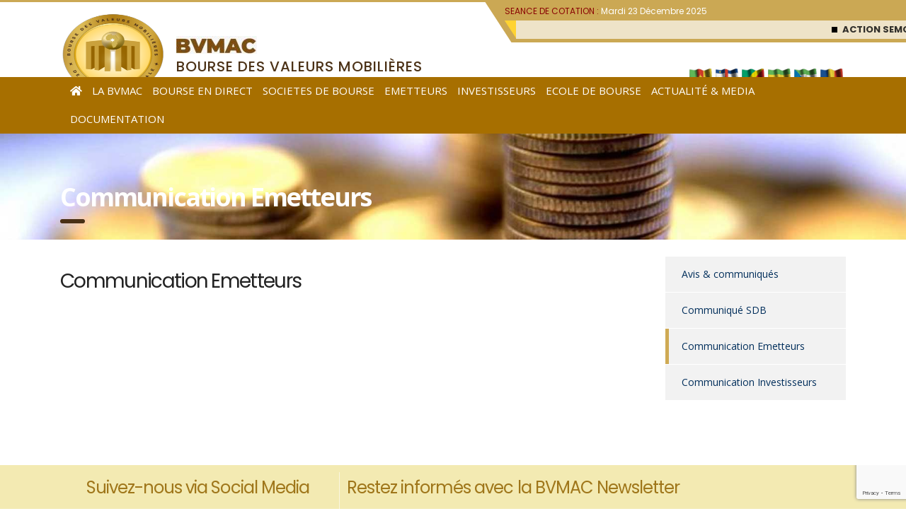

--- FILE ---
content_type: text/html; charset=UTF-8
request_url: https://www.bvm-ac.org/communication-emetteurs/
body_size: 21782
content:
<!DOCTYPE html>
<html lang="fr-FR" prefix="og: https://ogp.me/ns#">
<head>
<meta http-equiv="Content-Type" content="text/html; charset=utf-8">
<meta name="viewport" content="width=device-width, initial-scale=1">
<link rel="profile" href="http://gmpg.org/xfn/11">
<link rel="pingback" href="https://www.bvm-ac.org/xmlrpc.php">
<style>img:is([sizes="auto" i], [sizes^="auto," i]){contain-intrinsic-size:3000px 1500px}</style>
<meta name="dlm-version" content="5.1.6">
<title>Communication Emetteurs - BVMAC: Bourse des Valeurs Mobilières de l&#039;Afrique Centrale</title>
<meta name="robots" content="index, follow, max-snippet:-1, max-video-preview:-1, max-image-preview:large"/>
<link rel="canonical" href="https://www.bvm-ac.org/communication-emetteurs/"/>
<meta property="og:locale" content="fr_FR"/>
<meta property="og:type" content="article"/>
<meta property="og:title" content="Communication Emetteurs - BVMAC: Bourse des Valeurs Mobilières de l&#039;Afrique Centrale"/>
<meta property="og:url" content="https://www.bvm-ac.org/communication-emetteurs/"/>
<meta property="og:site_name" content="BVMAC: Bourse des Valeurs Mobilières de l&#039;Afrique Centrale"/>
<meta property="og:updated_time" content="2019-11-03T11:39:37+01:00"/>
<meta property="og:image" content="https://www.bvm-ac.org/wp-content/uploads/2020/03/icone.jpg"/>
<meta property="og:image:secure_url" content="https://www.bvm-ac.org/wp-content/uploads/2020/03/icone.jpg"/>
<meta property="og:image:width" content="512"/>
<meta property="og:image:height" content="512"/>
<meta property="og:image:alt" content="Communication Emetteurs"/>
<meta property="og:image:type" content="image/jpeg"/>
<meta property="article:published_time" content="2019-11-01T15:54:39+01:00"/>
<meta property="article:modified_time" content="2019-11-03T11:39:37+01:00"/>
<meta name="twitter:card" content="summary_large_image"/>
<meta name="twitter:title" content="Communication Emetteurs - BVMAC: Bourse des Valeurs Mobilières de l&#039;Afrique Centrale"/>
<meta name="twitter:image" content="https://www.bvm-ac.org/wp-content/uploads/2020/03/icone.jpg"/>
<meta name="twitter:label1" content="Temps de lecture"/>
<meta name="twitter:data1" content="Moins d’une minute"/>
<script type="application/ld+json" class="rank-math-schema">{"@context":"https://schema.org","@graph":[{"@type":"Organization","@id":"https://www.bvm-ac.org/#organization","name":"BVMAC: Bourse des Valeurs Mobili\u00e8res de l\\\\\\'Afrique Centrale","url":"https://www.bvm-ac.org","logo":{"@type":"ImageObject","@id":"https://www.bvm-ac.org/#logo","url":"https://www.bvm-ac.org/wp-content/uploads/2020/03/icone.jpg","contentUrl":"https://www.bvm-ac.org/wp-content/uploads/2020/03/icone.jpg","caption":"BVMAC: Bourse des Valeurs Mobili\u00e8res de l\\\\\\'Afrique Centrale","inLanguage":"fr-FR","width":"512","height":"512"}},{"@type":"WebSite","@id":"https://www.bvm-ac.org/#website","url":"https://www.bvm-ac.org","name":"BVMAC: Bourse des Valeurs Mobili\u00e8res de l\\\\\\'Afrique Centrale","publisher":{"@id":"https://www.bvm-ac.org/#organization"},"inLanguage":"fr-FR"},{"@type":"ImageObject","@id":"https://www.bvm-ac.org/wp-content/uploads/2020/03/icone.jpg","url":"https://www.bvm-ac.org/wp-content/uploads/2020/03/icone.jpg","width":"512","height":"512","inLanguage":"fr-FR"},{"@type":"WebPage","@id":"https://www.bvm-ac.org/communication-emetteurs/#webpage","url":"https://www.bvm-ac.org/communication-emetteurs/","name":"Communication Emetteurs - BVMAC: Bourse des Valeurs Mobili\u00e8res de l&#039;Afrique Centrale","datePublished":"2019-11-01T15:54:39+01:00","dateModified":"2019-11-03T11:39:37+01:00","isPartOf":{"@id":"https://www.bvm-ac.org/#website"},"primaryImageOfPage":{"@id":"https://www.bvm-ac.org/wp-content/uploads/2020/03/icone.jpg"},"inLanguage":"fr-FR"},{"@type":"Person","@id":"https://www.bvm-ac.org/author/cmarika/","name":"Cheyenne Marika Lendji","url":"https://www.bvm-ac.org/author/cmarika/","image":{"@type":"ImageObject","@id":"https://secure.gravatar.com/avatar/54eea29ca1ef991d8355ead8fd6f908c7653d81d378cedf7d51ae163009357e3?s=96&amp;d=mm&amp;r=g","url":"https://secure.gravatar.com/avatar/54eea29ca1ef991d8355ead8fd6f908c7653d81d378cedf7d51ae163009357e3?s=96&amp;d=mm&amp;r=g","caption":"Cheyenne Marika Lendji","inLanguage":"fr-FR"},"worksFor":{"@id":"https://www.bvm-ac.org/#organization"}},{"@type":"Article","headline":"Communication Emetteurs - BVMAC: Bourse des Valeurs Mobili\u00e8res de l&#039;Afrique Centrale","datePublished":"2019-11-01T15:54:39+01:00","dateModified":"2019-11-03T11:39:37+01:00","author":{"@id":"https://www.bvm-ac.org/author/cmarika/","name":"Cheyenne Marika Lendji"},"publisher":{"@id":"https://www.bvm-ac.org/#organization"},"name":"Communication Emetteurs - BVMAC: Bourse des Valeurs Mobili\u00e8res de l&#039;Afrique Centrale","@id":"https://www.bvm-ac.org/communication-emetteurs/#richSnippet","isPartOf":{"@id":"https://www.bvm-ac.org/communication-emetteurs/#webpage"},"image":{"@id":"https://www.bvm-ac.org/wp-content/uploads/2020/03/icone.jpg"},"inLanguage":"fr-FR","mainEntityOfPage":{"@id":"https://www.bvm-ac.org/communication-emetteurs/#webpage"}}]}</script>
<link rel='dns-prefetch' href='//fonts.googleapis.com'/>
<link rel="alternate" type="application/rss+xml" title="BVMAC: Bourse des Valeurs Mobilières de l&#039;Afrique Centrale &raquo; Flux" href="https://www.bvm-ac.org/feed/"/>
<link rel="alternate" type="application/rss+xml" title="BVMAC: Bourse des Valeurs Mobilières de l&#039;Afrique Centrale &raquo; Flux des commentaires" href="https://www.bvm-ac.org/comments/feed/"/>
<link rel="stylesheet" type="text/css" href="//www.bvm-ac.org/wp-content/cache/wpfc-minified/8x4kvwpi/ha3fp.css" media="all"/>
<style id='classic-theme-styles-inline-css'>.wp-block-button__link{color:#fff;background-color:#32373c;border-radius:9999px;box-shadow:none;text-decoration:none;padding:calc(.667em + 2px) calc(1.333em + 2px);font-size:1.125em}.wp-block-file__button{background:#32373c;color:#fff;text-decoration:none}</style>
<style id='global-styles-inline-css'>:root{--wp--preset--aspect-ratio--square:1;--wp--preset--aspect-ratio--4-3:4/3;--wp--preset--aspect-ratio--3-4:3/4;--wp--preset--aspect-ratio--3-2:3/2;--wp--preset--aspect-ratio--2-3:2/3;--wp--preset--aspect-ratio--16-9:16/9;--wp--preset--aspect-ratio--9-16:9/16;--wp--preset--color--black:#000000;--wp--preset--color--cyan-bluish-gray:#abb8c3;--wp--preset--color--white:#ffffff;--wp--preset--color--pale-pink:#f78da7;--wp--preset--color--vivid-red:#cf2e2e;--wp--preset--color--luminous-vivid-orange:#ff6900;--wp--preset--color--luminous-vivid-amber:#fcb900;--wp--preset--color--light-green-cyan:#7bdcb5;--wp--preset--color--vivid-green-cyan:#00d084;--wp--preset--color--pale-cyan-blue:#8ed1fc;--wp--preset--color--vivid-cyan-blue:#0693e3;--wp--preset--color--vivid-purple:#9b51e0;--wp--preset--gradient--vivid-cyan-blue-to-vivid-purple:linear-gradient(135deg,rgba(6,147,227,1) 0%,rgb(155,81,224) 100%);--wp--preset--gradient--light-green-cyan-to-vivid-green-cyan:linear-gradient(135deg,rgb(122,220,180) 0%,rgb(0,208,130) 100%);--wp--preset--gradient--luminous-vivid-amber-to-luminous-vivid-orange:linear-gradient(135deg,rgba(252,185,0,1) 0%,rgba(255,105,0,1) 100%);--wp--preset--gradient--luminous-vivid-orange-to-vivid-red:linear-gradient(135deg,rgba(255,105,0,1) 0%,rgb(207,46,46) 100%);--wp--preset--gradient--very-light-gray-to-cyan-bluish-gray:linear-gradient(135deg,rgb(238,238,238) 0%,rgb(169,184,195) 100%);--wp--preset--gradient--cool-to-warm-spectrum:linear-gradient(135deg,rgb(74,234,220) 0%,rgb(151,120,209) 20%,rgb(207,42,186) 40%,rgb(238,44,130) 60%,rgb(251,105,98) 80%,rgb(254,248,76) 100%);--wp--preset--gradient--blush-light-purple:linear-gradient(135deg,rgb(255,206,236) 0%,rgb(152,150,240) 100%);--wp--preset--gradient--blush-bordeaux:linear-gradient(135deg,rgb(254,205,165) 0%,rgb(254,45,45) 50%,rgb(107,0,62) 100%);--wp--preset--gradient--luminous-dusk:linear-gradient(135deg,rgb(255,203,112) 0%,rgb(199,81,192) 50%,rgb(65,88,208) 100%);--wp--preset--gradient--pale-ocean:linear-gradient(135deg,rgb(255,245,203) 0%,rgb(182,227,212) 50%,rgb(51,167,181) 100%);--wp--preset--gradient--electric-grass:linear-gradient(135deg,rgb(202,248,128) 0%,rgb(113,206,126) 100%);--wp--preset--gradient--midnight:linear-gradient(135deg,rgb(2,3,129) 0%,rgb(40,116,252) 100%);--wp--preset--font-size--small:13px;--wp--preset--font-size--medium:20px;--wp--preset--font-size--large:36px;--wp--preset--font-size--x-large:42px;--wp--preset--spacing--20:0.44rem;--wp--preset--spacing--30:0.67rem;--wp--preset--spacing--40:1rem;--wp--preset--spacing--50:1.5rem;--wp--preset--spacing--60:2.25rem;--wp--preset--spacing--70:3.38rem;--wp--preset--spacing--80:5.06rem;--wp--preset--shadow--natural:6px 6px 9px rgba(0, 0, 0, 0.2);--wp--preset--shadow--deep:12px 12px 50px rgba(0, 0, 0, 0.4);--wp--preset--shadow--sharp:6px 6px 0px rgba(0, 0, 0, 0.2);--wp--preset--shadow--outlined:6px 6px 0px -3px rgba(255, 255, 255, 1), 6px 6px rgba(0, 0, 0, 1);--wp--preset--shadow--crisp:6px 6px 0px rgba(0, 0, 0, 1);}:where(.is-layout-flex){gap:0.5em;}:where(.is-layout-grid){gap:0.5em;}body .is-layout-flex{display:flex;}.is-layout-flex{flex-wrap:wrap;align-items:center;}.is-layout-flex > :is(*, div){margin:0;}body .is-layout-grid{display:grid;}.is-layout-grid > :is(*, div){margin:0;}:where(.wp-block-columns.is-layout-flex){gap:2em;}:where(.wp-block-columns.is-layout-grid){gap:2em;}:where(.wp-block-post-template.is-layout-flex){gap:1.25em;}:where(.wp-block-post-template.is-layout-grid){gap:1.25em;}.has-black-color{color:var(--wp--preset--color--black) !important;}.has-cyan-bluish-gray-color{color:var(--wp--preset--color--cyan-bluish-gray) !important;}.has-white-color{color:var(--wp--preset--color--white) !important;}.has-pale-pink-color{color:var(--wp--preset--color--pale-pink) !important;}.has-vivid-red-color{color:var(--wp--preset--color--vivid-red) !important;}.has-luminous-vivid-orange-color{color:var(--wp--preset--color--luminous-vivid-orange) !important;}.has-luminous-vivid-amber-color{color:var(--wp--preset--color--luminous-vivid-amber) !important;}.has-light-green-cyan-color{color:var(--wp--preset--color--light-green-cyan) !important;}.has-vivid-green-cyan-color{color:var(--wp--preset--color--vivid-green-cyan) !important;}.has-pale-cyan-blue-color{color:var(--wp--preset--color--pale-cyan-blue) !important;}.has-vivid-cyan-blue-color{color:var(--wp--preset--color--vivid-cyan-blue) !important;}.has-vivid-purple-color{color:var(--wp--preset--color--vivid-purple) !important;}.has-black-background-color{background-color:var(--wp--preset--color--black) !important;}.has-cyan-bluish-gray-background-color{background-color:var(--wp--preset--color--cyan-bluish-gray) !important;}.has-white-background-color{background-color:var(--wp--preset--color--white) !important;}.has-pale-pink-background-color{background-color:var(--wp--preset--color--pale-pink) !important;}.has-vivid-red-background-color{background-color:var(--wp--preset--color--vivid-red) !important;}.has-luminous-vivid-orange-background-color{background-color:var(--wp--preset--color--luminous-vivid-orange) !important;}.has-luminous-vivid-amber-background-color{background-color:var(--wp--preset--color--luminous-vivid-amber) !important;}.has-light-green-cyan-background-color{background-color:var(--wp--preset--color--light-green-cyan) !important;}.has-vivid-green-cyan-background-color{background-color:var(--wp--preset--color--vivid-green-cyan) !important;}.has-pale-cyan-blue-background-color{background-color:var(--wp--preset--color--pale-cyan-blue) !important;}.has-vivid-cyan-blue-background-color{background-color:var(--wp--preset--color--vivid-cyan-blue) !important;}.has-vivid-purple-background-color{background-color:var(--wp--preset--color--vivid-purple) !important;}.has-black-border-color{border-color:var(--wp--preset--color--black) !important;}.has-cyan-bluish-gray-border-color{border-color:var(--wp--preset--color--cyan-bluish-gray) !important;}.has-white-border-color{border-color:var(--wp--preset--color--white) !important;}.has-pale-pink-border-color{border-color:var(--wp--preset--color--pale-pink) !important;}.has-vivid-red-border-color{border-color:var(--wp--preset--color--vivid-red) !important;}.has-luminous-vivid-orange-border-color{border-color:var(--wp--preset--color--luminous-vivid-orange) !important;}.has-luminous-vivid-amber-border-color{border-color:var(--wp--preset--color--luminous-vivid-amber) !important;}.has-light-green-cyan-border-color{border-color:var(--wp--preset--color--light-green-cyan) !important;}.has-vivid-green-cyan-border-color{border-color:var(--wp--preset--color--vivid-green-cyan) !important;}.has-pale-cyan-blue-border-color{border-color:var(--wp--preset--color--pale-cyan-blue) !important;}.has-vivid-cyan-blue-border-color{border-color:var(--wp--preset--color--vivid-cyan-blue) !important;}.has-vivid-purple-border-color{border-color:var(--wp--preset--color--vivid-purple) !important;}.has-vivid-cyan-blue-to-vivid-purple-gradient-background{background:var(--wp--preset--gradient--vivid-cyan-blue-to-vivid-purple) !important;}.has-light-green-cyan-to-vivid-green-cyan-gradient-background{background:var(--wp--preset--gradient--light-green-cyan-to-vivid-green-cyan) !important;}.has-luminous-vivid-amber-to-luminous-vivid-orange-gradient-background{background:var(--wp--preset--gradient--luminous-vivid-amber-to-luminous-vivid-orange) !important;}.has-luminous-vivid-orange-to-vivid-red-gradient-background{background:var(--wp--preset--gradient--luminous-vivid-orange-to-vivid-red) !important;}.has-very-light-gray-to-cyan-bluish-gray-gradient-background{background:var(--wp--preset--gradient--very-light-gray-to-cyan-bluish-gray) !important;}.has-cool-to-warm-spectrum-gradient-background{background:var(--wp--preset--gradient--cool-to-warm-spectrum) !important;}.has-blush-light-purple-gradient-background{background:var(--wp--preset--gradient--blush-light-purple) !important;}.has-blush-bordeaux-gradient-background{background:var(--wp--preset--gradient--blush-bordeaux) !important;}.has-luminous-dusk-gradient-background{background:var(--wp--preset--gradient--luminous-dusk) !important;}.has-pale-ocean-gradient-background{background:var(--wp--preset--gradient--pale-ocean) !important;}.has-electric-grass-gradient-background{background:var(--wp--preset--gradient--electric-grass) !important;}.has-midnight-gradient-background{background:var(--wp--preset--gradient--midnight) !important;}.has-small-font-size{font-size:var(--wp--preset--font-size--small) !important;}.has-medium-font-size{font-size:var(--wp--preset--font-size--medium) !important;}.has-large-font-size{font-size:var(--wp--preset--font-size--large) !important;}.has-x-large-font-size{font-size:var(--wp--preset--font-size--x-large) !important;}:where(.wp-block-post-template.is-layout-flex){gap:1.25em;}:where(.wp-block-post-template.is-layout-grid){gap:1.25em;}:where(.wp-block-columns.is-layout-flex){gap:2em;}:where(.wp-block-columns.is-layout-grid){gap:2em;}:root :where(.wp-block-pullquote){font-size:1.5em;line-height:1.6;}</style>
<link rel="stylesheet" type="text/css" href="//www.bvm-ac.org/wp-content/cache/wpfc-minified/2prlkqkc/ha3fp.css" media="all"/>
<style id='rs-plugin-settings-inline-css'>#rs-demo-id{}</style>
<link rel="stylesheet" type="text/css" href="//www.bvm-ac.org/wp-content/cache/wpfc-minified/erm1s95p/ha3fp.css" media="all"/>
<style id='consulting-layout-inline-css'>.page_title{background-image:url(https://www.bvm-ac.org/wp-content/uploads/2019/08/Banner_rs.jpg) !important;background-repeat:no-repeat !important;}.mtc, .mtc_h:hover{color:#002e5b!important}.stc, .stc_h:hover{color:#6c98e1!important}.ttc, .ttc_h:hover{color:#fde428!important}.mbc, .mbc_h:hover, .stm-search .stm_widget_search button{background-color:#002e5b!important}.sbc, .sbc_h:hover{background-color:#6c98e1!important}.tbc, .tbc_h:hover{background-color:#fde428!important}.mbdc, .mbdc_h:hover{border-color:#002e5b!important}.sbdc, .sbdc_h:hover{border-color:#6c98e1!important}.tbdc, .tbdc_h:hover{border-color:#fde428!important}.side-menu li{font-weight:500;font-family:Exo;border-bottom:1px solid #fff;background:#f2f2f2;color:#002e5b;list-style:none;padding-left:0px !important;}
.side-menu li:before{display:none !important;}
.side-menu li:hover>a{border-left-color:#cfaa54 !important;}
.side-menu li a{color:#002e5b;text-decoration:none !important;border-left:5px solid transparent;display:inline-block;transition:all .3s ease;padding-left:15px !important;padding-right:15px!important;}
.side-menu li .elementor-item-active{border-left-color:#cfaa54 !important;}
.elementor-location-single p, .elementor-post__excerpt p{text-align:justify !important;}
.plan ul li:before{display:none;}
.plan ul li ul li:before{display:block;color:#a76f00;}</style>
<link rel="stylesheet" type="text/css" href="//www.bvm-ac.org/wp-content/cache/wpfc-minified/e6m1gd8q/ha3fp.css" media="all"/>
<!--[if lt IE 9]><link rel='stylesheet' id='vc_lte_ie9-css' href='https://www.bvm-ac.org/wp-content/plugins/js_composer/assets/css/vc_lte_ie9.min.css?ver=6.0.5' type='text/css' media='screen'/><![endif]-->
<link rel="stylesheet" type="text/css" href="//www.bvm-ac.org/wp-content/cache/wpfc-minified/frlmckzw/ha3fp.css" media="all"/>
<link rel="https://api.w.org/" href="https://www.bvm-ac.org/wp-json/"/><link rel="alternate" title="JSON" type="application/json" href="https://www.bvm-ac.org/wp-json/wp/v2/pages/5644"/><link rel="EditURI" type="application/rsd+xml" title="RSD" href="https://www.bvm-ac.org/xmlrpc.php?rsd"/>
<link rel='shortlink' href='https://www.bvm-ac.org/?p=5644'/>
<link rel="alternate" title="oEmbed (JSON)" type="application/json+oembed" href="https://www.bvm-ac.org/wp-json/oembed/1.0/embed?url=https%3A%2F%2Fwww.bvm-ac.org%2Fcommunication-emetteurs%2F&#038;lang=fr"/>
<link rel="alternate" title="oEmbed (XML)" type="text/xml+oembed" href="https://www.bvm-ac.org/wp-json/oembed/1.0/embed?url=https%3A%2F%2Fwww.bvm-ac.org%2Fcommunication-emetteurs%2F&#038;format=xml&#038;lang=fr"/>
<style>.ae_data .elementor-editor-element-setting{display:none !important;}</style>
<link rel="stylesheet" type="text/css" href="//www.bvm-ac.org/wp-content/cache/wpfc-minified/kafdx1tu/ha3fp.css" media="all"/>
<meta name="generator" content="Elementor 3.33.0; features: additional_custom_breakpoints; settings: css_print_method-external, google_font-enabled, font_display-auto">
<style>.recentcomments a{display:inline !important;padding:0 !important;margin:0 !important;}</style>			<style>.e-con.e-parent:nth-of-type(n+4):not(.e-lazyloaded):not(.e-no-lazyload),
.e-con.e-parent:nth-of-type(n+4):not(.e-lazyloaded):not(.e-no-lazyload) *{background-image:none !important;}
@media screen and (max-height: 1024px) {
.e-con.e-parent:nth-of-type(n+3):not(.e-lazyloaded):not(.e-no-lazyload),
.e-con.e-parent:nth-of-type(n+3):not(.e-lazyloaded):not(.e-no-lazyload) *{background-image:none !important;}
}
@media screen and (max-height: 640px) {
.e-con.e-parent:nth-of-type(n+2):not(.e-lazyloaded):not(.e-no-lazyload),
.e-con.e-parent:nth-of-type(n+2):not(.e-lazyloaded):not(.e-no-lazyload) *{background-image:none !important;}
}</style>
<meta name="generator" content="Powered by WPBakery Page Builder - drag and drop page builder for WordPress."/>
<meta name="generator" content="Powered by Slider Revolution 6.0.9 - responsive, Mobile-Friendly Slider Plugin for WordPress with comfortable drag and drop interface."/>
<link rel="icon" href="https://www.bvm-ac.org/wp-content/uploads/2019/08/cropped-logo_bvmac-32x32.png" sizes="32x32"/>
<link rel="icon" href="https://www.bvm-ac.org/wp-content/uploads/2019/08/cropped-logo_bvmac-192x192.png" sizes="192x192"/>
<link rel="apple-touch-icon" href="https://www.bvm-ac.org/wp-content/uploads/2019/08/cropped-logo_bvmac-180x180.png"/>
<meta name="msapplication-TileImage" content="https://www.bvm-ac.org/wp-content/uploads/2019/08/cropped-logo_bvmac-270x270.png"/>
<style title="dynamic-css" class="options-output">.top_nav_wr .top_nav .logo a img{width:100px;}.top_nav_wr .top_nav .logo a img{height:50px;}body,
body .vc_general.vc_btn3 small, .default_widgets .widget.widget_nav_menu ul li .children li, .default_widgets .widget.widget_categories ul li .children li, .default_widgets .widget.widget_product_categories ul li .children li, .stm_sidebar .widget.widget_nav_menu ul li .children li, .stm_sidebar .widget.widget_categories ul li .children li, .stm_sidebar .widget.widget_product_categories ul li .children li, .shop_widgets .widget.widget_nav_menu ul li .children li, .shop_widgets .widget.widget_categories ul li .children li, .shop_widgets .widget.widget_product_categories ul li .children li{font-family:Poppins;}h1, .h1,
h2, .h2,
h3, .h3,
h4, .h4,
h5, .h5,
h6, .h6,
.top_nav .top_nav_wrapper > ul, .top_nav .icon_text strong, .stm_testimonials .item .testimonial-info .testimonial-text .name, .stats_counter .counter_title, .stm_contact .stm_contact_info .stm_contact_job, .vacancy_table_wr .vacancy_table thead th, .testimonials_carousel .testimonial .info .position, .testimonials_carousel .testimonial .info .company, .stm_gmap_wrapper .gmap_addresses .addresses .item .title, .company_history > ul > li .year, .stm_contacts_widget, .stm_works_wr.grid .stm_works .item .item_wr .title, .stm_works_wr.grid_with_filter .stm_works .item .info .title, body .vc_general.vc_btn3, .consulting-rev-title, .consulting-rev-title-2, .consulting-rev-title-3, .consulting-rev-text, body .vc_tta-container .vc_tta.vc_general.vc_tta-tabs.theme_style .vc_tta-tabs-container .vc_tta-tabs-list .vc_tta-tab a, strong, b,
.button, .woocommerce a.button, .woocommerce button.button, .woocommerce input.button, .woocommerce-cart .wc-proceed-to-checkout a.checkout-button, .woocommerce input.button.alt, .request_callback p, ul.comment-list .comment .comment-author, .page-numbers .page-numbers, #footer .footer_widgets .widget.widget_recent_entries ul li a,
.default_widgets .widget.widget_nav_menu ul li, .default_widgets .widget.widget_categories ul li, .default_widgets .widget.widget_product_categories ul li, .stm_sidebar .widget.widget_nav_menu ul li, .stm_sidebar .widget.widget_categories ul li,
.stm_sidebar .widget.widget_product_categories ul li, .shop_widgets .widget.widget_nav_menu ul li, .shop_widgets .widget.widget_categories ul li, .shop_widgets .widget.widget_product_categories ul li, .default_widgets .widget.widget_recent_entries ul li a, .stm_sidebar .widget.widget_recent_entries ul li a, .shop_widgets .widget.widget_recent_entries ul li a, .staff_bottom_wr .staff_bottom .infos .info, .woocommerce .widget_price_filter .price_slider_amount .button, .woocommerce ul.product_list_widget li .product-title, .woocommerce ul.products li.product .price, .woocommerce a.added_to_cart, .woocommerce div.product .woocommerce-tabs ul.tabs li a, .woocommerce div.product form.cart .variations label, .woocommerce table.shop_table th, .woocommerce-cart table.cart th.product-name a, .woocommerce-cart table.cart td.product-name a, .woocommerce-cart table.cart th .amount, .woocommerce-cart table.cart td .amount, .stm_services .item .item_wr .content .read_more, .staff_list ul li .staff_info .staff_department, .stm_partner.style_2 .stm_partner_content .position, .staff_carousel_item .staff_department, body.header_style_5 .header_top .info-text strong, .stm_services_tabs .services_categories ul li a, .stm_services_tabs .service_tab_item .service_name, .stm_services_tabs .service_tab_item .service_cost, .stm_works_wr.grid_2.style_1 .stm_works .item .item_wr .title, .stm_works_wr.grid_2.style_2 .stm_works .item .item_wr .title, .stm_works_wr.grid_with_filter.style_1 .stm_works .item .item_wr .title, .stm_works_wr.grid_with_filter.style_2 .stm_works .item .item_wr .title, body.header_style_7 .side_nav .main_menu_nav > li > a, body.header_style_7 .side_nav .main_menu_nav > li ul li a, body.header_style_5 .header_top .info-text b{font-family:Open Sans;}h1, .h1{text-transform:none;}h2, .h2{text-transform:none;}h3, .h3{text-transform:none;}h4, .h4{text-transform:none;}h5, .h5{text-transform:none;}h6, .h6{text-transform:none;}</style>
<noscript><style>.wpb_animate_when_almost_visible{opacity:1;}</style></noscript>
<script data-wpfc-render="false">var Wpfcll={s:[],osl:0,scroll:false,i:function(){Wpfcll.ss();window.addEventListener('load',function(){window.addEventListener("DOMSubtreeModified",function(e){Wpfcll.osl=Wpfcll.s.length;Wpfcll.ss();if(Wpfcll.s.length > Wpfcll.osl){Wpfcll.ls(false);}},false);Wpfcll.ls(true);});window.addEventListener('scroll',function(){Wpfcll.scroll=true;Wpfcll.ls(false);});window.addEventListener('resize',function(){Wpfcll.scroll=true;Wpfcll.ls(false);});window.addEventListener('click',function(){Wpfcll.scroll=true;Wpfcll.ls(false);});},c:function(e,pageload){var w=document.documentElement.clientHeight || body.clientHeight;var n=0;if(pageload){n=0;}else{n=(w > 800) ? 800:200;n=Wpfcll.scroll ? 800:n;}var er=e.getBoundingClientRect();var t=0;var p=e.parentNode ? e.parentNode:false;if(typeof p.getBoundingClientRect=="undefined"){var pr=false;}else{var pr=p.getBoundingClientRect();}if(er.x==0 && er.y==0){for(var i=0;i < 10;i++){if(p){if(pr.x==0 && pr.y==0){if(p.parentNode){p=p.parentNode;}if(typeof p.getBoundingClientRect=="undefined"){pr=false;}else{pr=p.getBoundingClientRect();}}else{t=pr.top;break;}}};}else{t=er.top;}if(w - t+n > 0){return true;}return false;},r:function(e,pageload){var s=this;var oc,ot;try{oc=e.getAttribute("data-wpfc-original-src");ot=e.getAttribute("data-wpfc-original-srcset");if(s.c(e,pageload)){if(oc || ot){if(e.tagName=="DIV" || e.tagName=="A"){e.style.backgroundImage="url("+oc+")";e.removeAttribute("data-wpfc-original-src");e.removeAttribute("data-wpfc-original-srcset");e.removeAttribute("onload");}else{if(oc){e.setAttribute('src',oc);}if(ot){e.setAttribute('srcset',ot);}if(e.getAttribute("alt") && e.getAttribute("alt")=="blank"){e.removeAttribute("alt");}e.removeAttribute("data-wpfc-original-src");e.removeAttribute("data-wpfc-original-srcset");e.removeAttribute("onload");if(e.tagName=="IFRAME"){e.onload=function(){if(typeof window.jQuery !="undefined"){if(jQuery.fn.fitVids){jQuery(e).parent().fitVids({customSelector:"iframe[src]"});}}var s=e.getAttribute("src").match(/templates\/youtube\.html\#(.+)/);var y="https://www.youtube.com/embed/";if(s){try{var i=e.contentDocument || e.contentWindow;if(i.location.href=="about:blank"){e.setAttribute('src',y+s[1]);}}catch(err){e.setAttribute('src',y+s[1]);}}}}}}else{if(e.tagName=="NOSCRIPT"){if(jQuery(e).attr("data-type")=="wpfc"){e.removeAttribute("data-type");jQuery(e).after(jQuery(e).text());}}}}}catch(error){console.log(error);console.log("==>",e);}},ss:function(){var i=Array.prototype.slice.call(document.getElementsByTagName("img"));var f=Array.prototype.slice.call(document.getElementsByTagName("iframe"));var d=Array.prototype.slice.call(document.getElementsByTagName("div"));var a=Array.prototype.slice.call(document.getElementsByTagName("a"));var n=Array.prototype.slice.call(document.getElementsByTagName("noscript"));this.s=i.concat(f).concat(d).concat(a).concat(n);},ls:function(pageload){var s=this;[].forEach.call(s.s,function(e,index){s.r(e,pageload);});}};document.addEventListener('DOMContentLoaded',function(){wpfci();});function wpfci(){Wpfcll.i();}</script>
</head>
<body class="wp-singular page-template-default page page-id-5644 wp-theme-consulting site_layout_12 header_style_1 title_box_image_added wpb-js-composer js-comp-ver-6.0.5 vc_responsive elementor-default elementor-kit-10953 elementor-page-7823">
<div id="wrapper">
<div id="fullpage" class="content_wrapper">
<header id="header">
<div data-elementor-type="wp-post" data-elementor-id="1564" class="elementor elementor-1564">
<section class="elementor-section elementor-top-section elementor-element elementor-element-67a6941 elementor-hidden-phone elementor-hidden-tablet bg_top elementor-section-boxed elementor-section-height-default elementor-section-height-default" data-id="67a6941" data-element_type="section" data-settings="{&quot;background_background&quot;:&quot;classic&quot;}">
<div class="elementor-background-overlay"></div><div class="elementor-container elementor-column-gap-default">
<div class="elementor-column elementor-col-33 elementor-top-column elementor-element elementor-element-0964f6a" data-id="0964f6a" data-element_type="column">
<div class="elementor-widget-wrap elementor-element-populated">
<div class="elementor-element elementor-element-15341e3 elementor-widget elementor-widget-image" data-id="15341e3" data-element_type="widget" data-widget_type="image.default">
<div class="elementor-widget-container"> <a href="https://www.bvm-ac.org"> <img width="300" height="297" src="https://www.bvm-ac.org/wp-content/uploads/2019/08/BVMAC-New-R-Nov-2024-.png" class="attachment-full size-full wp-image-14050" alt="" srcset="https://www.bvm-ac.org/wp-content/uploads/2019/08/BVMAC-New-R-Nov-2024-.png 300w, https://www.bvm-ac.org/wp-content/uploads/2019/08/BVMAC-New-R-Nov-2024--150x150.png 150w, https://www.bvm-ac.org/wp-content/uploads/2019/08/BVMAC-New-R-Nov-2024--50x50.png 50w" sizes="(max-width: 300px) 100vw, 300px"/> </a></div></div></div></div><div class="elementor-column elementor-col-66 elementor-top-column elementor-element elementor-element-67da374 img_back" data-id="67da374" data-element_type="column" data-settings="{&quot;background_background&quot;:&quot;classic&quot;}">
<div class="elementor-widget-wrap elementor-element-populated">
<section class="elementor-section elementor-inner-section elementor-element elementor-element-b1ffac3 elementor-section-content-top elementor-section-boxed elementor-section-height-default elementor-section-height-default" data-id="b1ffac3" data-element_type="section">
<div class="elementor-container elementor-column-gap-default">
<div class="elementor-column elementor-col-50 elementor-inner-column elementor-element elementor-element-3697618" data-id="3697618" data-element_type="column" data-settings="{&quot;background_background&quot;:&quot;classic&quot;}">
<div class="elementor-widget-wrap"></div></div><div class="elementor-column elementor-col-50 elementor-inner-column elementor-element elementor-element-9e83043 top_menu_search" data-id="9e83043" data-element_type="column" data-settings="{&quot;background_background&quot;:&quot;classic&quot;}">
<div class="elementor-widget-wrap elementor-element-populated">
<div class="elementor-element elementor-element-3ae9983 title_full_top elementor-widget elementor-widget-text-editor" data-id="3ae9983" data-element_type="widget" data-widget_type="text-editor.default">
<div class="elementor-widget-container">
<div id="date_capitalisation"></div></div></div><div class="elementor-element elementor-element-f54afcf title_full_top top_marquee elementor-widget elementor-widget-text-editor" data-id="f54afcf" data-element_type="widget" data-widget_type="text-editor.default">
<div class="elementor-widget-container">
<div id="sticker_bar"></div></div></div></div></div></div></section>
<section class="elementor-section elementor-inner-section elementor-element elementor-element-868f5e5 elementor-section-content-bottom elementor-section-boxed elementor-section-height-default elementor-section-height-default" data-id="868f5e5" data-element_type="section">
<div class="elementor-container elementor-column-gap-default">
<div class="elementor-column elementor-col-50 elementor-inner-column elementor-element elementor-element-0d9e0a2" data-id="0d9e0a2" data-element_type="column">
<div class="elementor-widget-wrap elementor-element-populated">
<div class="elementor-element elementor-element-e3e895a elementor-absolute elementor-widget elementor-widget-shortcode" data-id="e3e895a" data-element_type="widget" data-settings="{&quot;_position&quot;:&quot;absolute&quot;}" data-widget_type="shortcode.default">
<div class="elementor-widget-container">
<div class="elementor-shortcode">		<div data-elementor-type="wp-post" data-elementor-id="1650" class="elementor elementor-1650">
<section class="elementor-section elementor-top-section elementor-element elementor-element-b82ea6f elementor-section-full_width elementor-reverse-tablet elementor-hidden-tablet elementor-hidden-phone elementor-section-height-default elementor-section-height-default" data-id="b82ea6f" data-element_type="section">
<div class="elementor-container elementor-column-gap-default">
<div class="elementor-column elementor-col-66 elementor-top-column elementor-element elementor-element-a23a49c" data-id="a23a49c" data-element_type="column">
<div class="elementor-widget-wrap elementor-element-populated">
<div class="elementor-element elementor-element-a90bace elementor-widget elementor-widget-image" data-id="a90bace" data-element_type="widget" data-widget_type="image.default">
<div class="elementor-widget-container"> <img onload="Wpfcll.r(this,true);" src="https://www.bvm-ac.org/wp-content/plugins/wp-fastest-cache-premium/pro/images/blank.gif" data-wpfc-original-src="https://www.bvm-ac.org/wp-content/uploads/elementor/thumbs/BVMAC-qk2aiazem6kyu8tmbad4uggueqnhspzzd4vsxcobqy.jpg" title="BVMAC" alt="BVMAC" loading="lazy"/></div></div><div class="elementor-element elementor-element-d345a3f elementor-widget elementor-widget-heading" data-id="d345a3f" data-element_type="widget" data-widget_type="heading.default">
<div class="elementor-widget-container"> <h3 class="elementor-heading-title elementor-size-default">BourSe des Valeurs Mobilières</h3></div></div><div class="elementor-element elementor-element-07c7ce9 elementor-widget elementor-widget-heading" data-id="07c7ce9" data-element_type="widget" data-widget_type="heading.default">
<div class="elementor-widget-container"> <h3 class="elementor-heading-title elementor-size-default">de l’Afrique Centrale</h3></div></div></div></div><div class="elementor-column elementor-col-33 elementor-top-column elementor-element elementor-element-61627c2" data-id="61627c2" data-element_type="column">
<div class="elementor-widget-wrap"></div></div></div></section>
<section class="elementor-section elementor-top-section elementor-element elementor-element-bc6485d elementor-hidden-desktop elementor-hidden-phone elementor-section-boxed elementor-section-height-default elementor-section-height-default" data-id="bc6485d" data-element_type="section">
<div class="elementor-container elementor-column-gap-default">
<div class="elementor-column elementor-col-33 elementor-top-column elementor-element elementor-element-0e1b5ee" data-id="0e1b5ee" data-element_type="column">
<div class="elementor-widget-wrap elementor-element-populated">
<div class="elementor-element elementor-element-dfec657 elementor-widget elementor-widget-image" data-id="dfec657" data-element_type="widget" data-widget_type="image.default">
<div class="elementor-widget-container"> <a href="https://www.bvm-ac.org"> <img onload="Wpfcll.r(this,true);" src="https://www.bvm-ac.org/wp-content/plugins/wp-fastest-cache-premium/pro/images/blank.gif" data-wpfc-original-src="https://www.bvm-ac.org/wp-content/uploads/elementor/thumbs/BVMAC-Logo-BA.fw_-ogk7i5vvwnmff84b2u6wo9rd6pa19yy4j24u796rsa.png" title="BVMAC-Logo-BA.fw" alt="BVMAC-Logo-BA.fw" loading="lazy"/> </a></div></div></div></div><div class="elementor-column elementor-col-33 elementor-top-column elementor-element elementor-element-9094c6b" data-id="9094c6b" data-element_type="column">
<div class="elementor-widget-wrap elementor-element-populated">
<div class="elementor-element elementor-element-6d83e7c elementor-widget elementor-widget-image" data-id="6d83e7c" data-element_type="widget" data-widget_type="image.default">
<div class="elementor-widget-container"> <img onload="Wpfcll.r(this,true);" src="https://www.bvm-ac.org/wp-content/plugins/wp-fastest-cache-premium/pro/images/blank.gif" data-wpfc-original-src="https://www.bvm-ac.org/wp-content/uploads/elementor/thumbs/bvmac-logo-name-ogk7i5vvgv9mp8hrimqnw28rfew79u3j2d5rit2ix4.jpg" title="bvmac-logo-name" alt="bvmac-logo-name" loading="lazy"/></div></div><div class="elementor-element elementor-element-f76b641 elementor-widget elementor-widget-heading" data-id="f76b641" data-element_type="widget" data-widget_type="heading.default">
<div class="elementor-widget-container"> <h3 class="elementor-heading-title elementor-size-default">BourSe des Valeurs Mobilières</h3></div></div><div class="elementor-element elementor-element-8f95342 elementor-widget elementor-widget-heading" data-id="8f95342" data-element_type="widget" data-widget_type="heading.default">
<div class="elementor-widget-container"> <h3 class="elementor-heading-title elementor-size-default">de l’Afrique Centrale</h3></div></div></div></div><div class="elementor-column elementor-col-33 elementor-top-column elementor-element elementor-element-1b6425d" data-id="1b6425d" data-element_type="column">
<div class="elementor-widget-wrap elementor-element-populated">
<div class="elementor-element elementor-element-30f04f7 elementor-hidden-desktop elementor-hidden-tablet elementor-hidden-phone elementor-widget elementor-widget-image" data-id="30f04f7" data-element_type="widget" data-widget_type="image.default">
<div class="elementor-widget-container"> <img onload="Wpfcll.r(this,true);" src="https://www.bvm-ac.org/wp-content/plugins/wp-fastest-cache-premium/pro/images/blank.gif" data-wpfc-original-src="https://www.bvm-ac.org/wp-content/uploads/elementor/thumbs/armoiries_cameroun-ogk7i5vv1yhbm8jp0unt5zniq98u3v2y88rpbcf6o4.png" title="armoiries_cameroun" alt="armoiries_cameroun" loading="lazy"/></div></div><div class="elementor-element elementor-element-c2a6b27 elementor-widget elementor-widget-text-editor" data-id="c2a6b27" data-element_type="widget" data-widget_type="text-editor.default">
<div class="elementor-widget-container"> <a class="flags-country" href="https://www.bvm-ac.org/societes-de-bourse-par-pays/#sdb_cameroun"><img onload="Wpfcll.r(this,true);" src="https://www.bvm-ac.org/wp-content/plugins/wp-fastest-cache-premium/pro/images/blank.gif" class="size-full" data-wpfc-original-src="https://www.bvm-ac.org/wp-content/uploads/2019/08/cameroun.gif" alt="cameroun"/></a><a class="flags-country" href="https://www.bvm-ac.org/societes-de-bourse-par-pays/#sdb_rca"><img onload="Wpfcll.r(this,true);" src="https://www.bvm-ac.org/wp-content/plugins/wp-fastest-cache-premium/pro/images/blank.gif" class="size-full" data-wpfc-original-src="https://www.bvm-ac.org/wp-content/uploads/2019/08/centre-afrique.gif" alt="rca"/></a><a class="flags-country" href="https://www.bvm-ac.org/societes-de-bourse-par-pays/#sdb_congo"><img onload="Wpfcll.r(this,true);" src="https://www.bvm-ac.org/wp-content/plugins/wp-fastest-cache-premium/pro/images/blank.gif" class="size-full" data-wpfc-original-src="https://www.bvm-ac.org/wp-content/uploads/2019/08/congo-republique.gif" alt="congo"/></a><a class="flags-country" href="https://www.bvm-ac.org/societes-de-bourse-par-pays/#sdb_gabon"><img onload="Wpfcll.r(this,true);" src="https://www.bvm-ac.org/wp-content/plugins/wp-fastest-cache-premium/pro/images/blank.gif" class="size-full wp-image-6302" data-wpfc-original-src="https://www.bvm-ac.org/wp-content/uploads/2019/08/gabon.gif" alt="gabon"/></a><a class="flags-country" href="https://www.bvm-ac.org/societes-de-bourse-par-pays/#sdb_guinee_equatorial"><img onload="Wpfcll.r(this,true);" src="https://www.bvm-ac.org/wp-content/plugins/wp-fastest-cache-premium/pro/images/blank.gif" class="size-full" data-wpfc-original-src="https://www.bvm-ac.org/wp-content/uploads/2019/08/guinee-equatoriale.gif" alt="guinée équatoriale"/></a><a class="flags-country" href="https://www.bvm-ac.org/societes-de-bourse-par-pays/#sdb_tchad"><img onload="Wpfcll.r(this,true);" src="https://www.bvm-ac.org/wp-content/plugins/wp-fastest-cache-premium/pro/images/blank.gif" class="size-full" data-wpfc-original-src="https://www.bvm-ac.org/wp-content/uploads/2019/08/tchad.gif" alt="tchad"/></a></div></div><div class="elementor-element elementor-element-a2459af elementor-widget elementor-widget-text-editor" data-id="a2459af" data-element_type="widget" data-widget_type="text-editor.default">
<div class="elementor-widget-container"> <p>[ <span style="color: #cfa22a;">Français</span>  |  <span style="color: #000000;">English </span> |  <span style="color: #000000;">Español</span> ]</p></div></div></div></div></div></section>
<section class="elementor-section elementor-top-section elementor-element elementor-element-f6357ae elementor-hidden-desktop elementor-hidden-tablet elementor-section-boxed elementor-section-height-default elementor-section-height-default" data-id="f6357ae" data-element_type="section">
<div class="elementor-container elementor-column-gap-default">
<div class="elementor-column elementor-col-100 elementor-top-column elementor-element elementor-element-695c5fe" data-id="695c5fe" data-element_type="column">
<div class="elementor-widget-wrap elementor-element-populated">
<div class="elementor-element elementor-element-978e461 elementor-widget elementor-widget-image" data-id="978e461" data-element_type="widget" data-widget_type="image.default">
<div class="elementor-widget-container"> <a href="https://www.bvm-ac.org"> <img onload="Wpfcll.r(this,true);" src="https://www.bvm-ac.org/wp-content/plugins/wp-fastest-cache-premium/pro/images/blank.gif" data-wpfc-original-src="https://www.bvm-ac.org/wp-content/uploads/elementor/thumbs/New-Logo-BVMAC-512_512-qwnzmiqtsnt2po72tdlu865tpj4slppkgfrtz25a0w.png" title="New Logo BVMAC 512_512" alt="New Logo BVMAC 512_512" loading="lazy"/> </a></div></div><section class="elementor-section elementor-inner-section elementor-element elementor-element-6f61d72 elementor-section-full_width elementor-section-height-default elementor-section-height-default" data-id="6f61d72" data-element_type="section">
<div class="elementor-container elementor-column-gap-default">
<div class="elementor-column elementor-col-100 elementor-inner-column elementor-element elementor-element-66fbdd3" data-id="66fbdd3" data-element_type="column">
<div class="elementor-widget-wrap elementor-element-populated">
<div class="elementor-element elementor-element-3179e4a elementor-widget elementor-widget-image" data-id="3179e4a" data-element_type="widget" data-widget_type="image.default">
<div class="elementor-widget-container"> <img onload="Wpfcll.r(this,true);" src="https://www.bvm-ac.org/wp-content/plugins/wp-fastest-cache-premium/pro/images/blank.gif" data-wpfc-original-src="https://www.bvm-ac.org/wp-content/uploads/elementor/thumbs/BVMAC-qk2aiazem6kzgcccjkiwp9qqtk07xp5puc8xsc9rx4.jpg" title="BVMAC" alt="BVMAC" loading="lazy"/></div></div></div></div></div></section>
<div class="elementor-element elementor-element-d96885d elementor-widget elementor-widget-text-editor" data-id="d96885d" data-element_type="widget" data-widget_type="text-editor.default">
<div class="elementor-widget-container"> <a class="flags-country" href="https://www.bvm-ac.org/societes-de-bourse-par-pays/#sdb_cameroun"><img onload="Wpfcll.r(this,true);" src="https://www.bvm-ac.org/wp-content/plugins/wp-fastest-cache-premium/pro/images/blank.gif" class="size-full" data-wpfc-original-src="https://www.bvm-ac.org/wp-content/uploads/2019/08/cameroun.gif" alt="cameroun"/></a><a class="flags-country" href="https://www.bvm-ac.org/societes-de-bourse-par-pays/#sdb_rca"><img onload="Wpfcll.r(this,true);" src="https://www.bvm-ac.org/wp-content/plugins/wp-fastest-cache-premium/pro/images/blank.gif" class="size-full" data-wpfc-original-src="https://www.bvm-ac.org/wp-content/uploads/2019/08/centre-afrique.gif" alt="rca"/></a><a class="flags-country" href="https://www.bvm-ac.org/societes-de-bourse-par-pays/#sdb_congo"><img onload="Wpfcll.r(this,true);" src="https://www.bvm-ac.org/wp-content/plugins/wp-fastest-cache-premium/pro/images/blank.gif" class="size-full" data-wpfc-original-src="https://www.bvm-ac.org/wp-content/uploads/2019/08/congo-republique.gif" alt="congo"/></a><a class="flags-country" href="https://www.bvm-ac.org/societes-de-bourse-par-pays/#sdb_gabon"><img onload="Wpfcll.r(this,true);" src="https://www.bvm-ac.org/wp-content/plugins/wp-fastest-cache-premium/pro/images/blank.gif" class="size-full wp-image-6302" data-wpfc-original-src="https://www.bvm-ac.org/wp-content/uploads/2019/08/gabon.gif" alt="gabon"/></a><a class="flags-country" href="https://www.bvm-ac.org/societes-de-bourse-par-pays/#sdb_guinee_equatorial"><img onload="Wpfcll.r(this,true);" src="https://www.bvm-ac.org/wp-content/plugins/wp-fastest-cache-premium/pro/images/blank.gif" class="size-full" data-wpfc-original-src="https://www.bvm-ac.org/wp-content/uploads/2019/08/guinee-equatoriale.gif" alt="guinée équatoriale"/></a><a class="flags-country" href="https://www.bvm-ac.org/societes-de-bourse-par-pays/#sdb_tchad"><img onload="Wpfcll.r(this,true);" src="https://www.bvm-ac.org/wp-content/plugins/wp-fastest-cache-premium/pro/images/blank.gif" class="size-full" data-wpfc-original-src="https://www.bvm-ac.org/wp-content/uploads/2019/08/tchad.gif" alt="tchad"/></a></div></div><div class="elementor-element elementor-element-9e76b74 elementor-widget elementor-widget-heading" data-id="9e76b74" data-element_type="widget" data-widget_type="heading.default">
<div class="elementor-widget-container"> <h3 class="elementor-heading-title elementor-size-default">BourSe des Valeurs Mobilières</h3></div></div><div class="elementor-element elementor-element-584bb6b elementor-widget elementor-widget-heading" data-id="584bb6b" data-element_type="widget" data-widget_type="heading.default">
<div class="elementor-widget-container"> <h3 class="elementor-heading-title elementor-size-default">de l’Afrique Centrale</h3></div></div></div></div></div></section></div></div></div></div></div></div><div class="elementor-column elementor-col-50 elementor-inner-column elementor-element elementor-element-b897dc6" data-id="b897dc6" data-element_type="column">
<div class="elementor-widget-wrap elementor-element-populated">
<div class="elementor-element elementor-element-b226cd1 elementor-widget elementor-widget-text-editor" data-id="b226cd1" data-element_type="widget" data-widget_type="text-editor.default">
<div class="elementor-widget-container"> <a class="flags-country" href="https://www.bvm-ac.org/societes-de-bourse-par-pays/#sdb_cameroun"><img onload="Wpfcll.r(this,true);" src="https://www.bvm-ac.org/wp-content/plugins/wp-fastest-cache-premium/pro/images/blank.gif" class="size-full" data-wpfc-original-src="https://www.bvm-ac.org/wp-content/uploads/2019/08/cameroun.gif" alt="cameroun"/></a><a class="flags-country" href="https://www.bvm-ac.org/societes-de-bourse-par-pays/#sdb_rca"><img onload="Wpfcll.r(this,true);" src="https://www.bvm-ac.org/wp-content/plugins/wp-fastest-cache-premium/pro/images/blank.gif" class="size-full" data-wpfc-original-src="https://www.bvm-ac.org/wp-content/uploads/2019/08/centre-afrique.gif" alt="rca"/></a><a class="flags-country" href="https://www.bvm-ac.org/societes-de-bourse-par-pays/#sdb_congo"><img onload="Wpfcll.r(this,true);" src="https://www.bvm-ac.org/wp-content/plugins/wp-fastest-cache-premium/pro/images/blank.gif" class="size-full" data-wpfc-original-src="https://www.bvm-ac.org/wp-content/uploads/2019/08/congo-republique.gif" alt="congo"/></a><a class="flags-country" href="https://www.bvm-ac.org/societes-de-bourse-par-pays/#sdb_gabon"><img onload="Wpfcll.r(this,true);" src="https://www.bvm-ac.org/wp-content/plugins/wp-fastest-cache-premium/pro/images/blank.gif" class="size-full wp-image-6302" data-wpfc-original-src="https://www.bvm-ac.org/wp-content/uploads/2019/08/gabon.gif" alt="gabon"/></a><a class="flags-country" href="https://www.bvm-ac.org/societes-de-bourse-par-pays/#sdb_guinee_equatorial"><img onload="Wpfcll.r(this,true);" src="https://www.bvm-ac.org/wp-content/plugins/wp-fastest-cache-premium/pro/images/blank.gif" class="size-full" data-wpfc-original-src="https://www.bvm-ac.org/wp-content/uploads/2019/08/guinee-equatoriale.gif" alt="guinée équatoriale"/></a><a class="flags-country" href="https://www.bvm-ac.org/societes-de-bourse-par-pays/#sdb_tchad"><img onload="Wpfcll.r(this,true);" src="https://www.bvm-ac.org/wp-content/plugins/wp-fastest-cache-premium/pro/images/blank.gif" class="size-full" data-wpfc-original-src="https://www.bvm-ac.org/wp-content/uploads/2019/08/tchad.gif" alt="tchad"/></a></div></div><div class="elementor-element elementor-element-522bc10 elementor-hidden-desktop elementor-hidden-tablet elementor-hidden-phone elementor-widget elementor-widget-image" data-id="522bc10" data-element_type="widget" data-widget_type="image.default">
<div class="elementor-widget-container"> <img onload="Wpfcll.r(this,true);" src="https://www.bvm-ac.org/wp-content/plugins/wp-fastest-cache-premium/pro/images/blank.gif" width="441" height="44" data-wpfc-original-src="https://www.bvm-ac.org/wp-content/uploads/2019/08/bvmac-countries-2.png" class="attachment-large size-large wp-image-5282" alt="blank" data-wpfc-original-srcset="https://www.bvm-ac.org/wp-content/uploads/2019/08/bvmac-countries-2.png 441w, https://www.bvm-ac.org/wp-content/uploads/2019/08/bvmac-countries-2-300x30.png 300w" sizes="(max-width: 441px) 100vw, 441px"/></div></div><div class="elementor-element elementor-element-711c33e cpel-switcher--align-right lang_code_bef_aft elementor-widget__width-initial elementor-hidden-desktop elementor-hidden-tablet elementor-hidden-phone cpel-switcher--layout-horizontal elementor-widget elementor-widget-polylang-language-switcher" data-id="711c33e" data-element_type="widget" data-widget_type="polylang-language-switcher.default">
<div class="elementor-widget-container"> <nav class="cpel-switcher__nav"><ul class="cpel-switcher__list"><li class="cpel-switcher__lang cpel-switcher__lang--active"><a lang="fr-FR" hreflang="fr-FR" href="https://www.bvm-ac.org/communication-emetteurs/"><span class="cpel-switcher__name">Français</span></a></li></ul></nav></div></div><div class="elementor-element elementor-element-e66040e elementor-widget elementor-widget-text-editor" data-id="e66040e" data-element_type="widget" data-widget_type="text-editor.default">
<div class="elementor-widget-container"> [ <span style="color: #cfa22a;">Français</span>  |  <span id="lang_en_message" onClick="AlertInfosSMS('The English version of the BVMAC official website will be available soon!')" style="color: #000000;">English </span> |  <span id="lang_es_message" onClick="AlertInfosSMS('La versión en español del sitio web oficial de la BVMAC es muy pronto!')" style="color: #000000;">Español</span> ]</div></div></div></div></div></section></div></div></div></section>
<section class="elementor-section elementor-top-section elementor-element elementor-element-f593679 elementor-section-stretched elementor-hidden-desktop elementor-section-boxed elementor-section-height-default elementor-section-height-default" data-id="f593679" data-element_type="section" data-settings="{&quot;stretch_section&quot;:&quot;section-stretched&quot;}">
<div class="elementor-container elementor-column-gap-default">
<div class="elementor-column elementor-col-100 elementor-top-column elementor-element elementor-element-cae0d43" data-id="cae0d43" data-element_type="column">
<div class="elementor-widget-wrap elementor-element-populated">
<div class="elementor-element elementor-element-281720e elementor-widget elementor-widget-shortcode" data-id="281720e" data-element_type="widget" data-widget_type="shortcode.default">
<div class="elementor-widget-container">
<div class="elementor-shortcode">		<div data-elementor-type="wp-post" data-elementor-id="1650" class="elementor elementor-1650">
<section class="elementor-section elementor-top-section elementor-element elementor-element-b82ea6f elementor-section-full_width elementor-reverse-tablet elementor-hidden-tablet elementor-hidden-phone elementor-section-height-default elementor-section-height-default" data-id="b82ea6f" data-element_type="section">
<div class="elementor-container elementor-column-gap-default">
<div class="elementor-column elementor-col-66 elementor-top-column elementor-element elementor-element-a23a49c" data-id="a23a49c" data-element_type="column">
<div class="elementor-widget-wrap elementor-element-populated">
<div class="elementor-element elementor-element-a90bace elementor-widget elementor-widget-image" data-id="a90bace" data-element_type="widget" data-widget_type="image.default">
<div class="elementor-widget-container"> <img onload="Wpfcll.r(this,true);" src="https://www.bvm-ac.org/wp-content/plugins/wp-fastest-cache-premium/pro/images/blank.gif" data-wpfc-original-src="https://www.bvm-ac.org/wp-content/uploads/elementor/thumbs/BVMAC-qk2aiazem6kyu8tmbad4uggueqnhspzzd4vsxcobqy.jpg" title="BVMAC" alt="BVMAC" loading="lazy"/></div></div><div class="elementor-element elementor-element-d345a3f elementor-widget elementor-widget-heading" data-id="d345a3f" data-element_type="widget" data-widget_type="heading.default">
<div class="elementor-widget-container"> <h3 class="elementor-heading-title elementor-size-default">BourSe des Valeurs Mobilières</h3></div></div><div class="elementor-element elementor-element-07c7ce9 elementor-widget elementor-widget-heading" data-id="07c7ce9" data-element_type="widget" data-widget_type="heading.default">
<div class="elementor-widget-container"> <h3 class="elementor-heading-title elementor-size-default">de l’Afrique Centrale</h3></div></div></div></div><div class="elementor-column elementor-col-33 elementor-top-column elementor-element elementor-element-61627c2" data-id="61627c2" data-element_type="column">
<div class="elementor-widget-wrap"></div></div></div></section>
<section class="elementor-section elementor-top-section elementor-element elementor-element-bc6485d elementor-hidden-desktop elementor-hidden-phone elementor-section-boxed elementor-section-height-default elementor-section-height-default" data-id="bc6485d" data-element_type="section">
<div class="elementor-container elementor-column-gap-default">
<div class="elementor-column elementor-col-33 elementor-top-column elementor-element elementor-element-0e1b5ee" data-id="0e1b5ee" data-element_type="column">
<div class="elementor-widget-wrap elementor-element-populated">
<div class="elementor-element elementor-element-dfec657 elementor-widget elementor-widget-image" data-id="dfec657" data-element_type="widget" data-widget_type="image.default">
<div class="elementor-widget-container"> <a href="https://www.bvm-ac.org"> <img onload="Wpfcll.r(this,true);" src="https://www.bvm-ac.org/wp-content/plugins/wp-fastest-cache-premium/pro/images/blank.gif" data-wpfc-original-src="https://www.bvm-ac.org/wp-content/uploads/elementor/thumbs/BVMAC-Logo-BA.fw_-ogk7i5vvwnmff84b2u6wo9rd6pa19yy4j24u796rsa.png" title="BVMAC-Logo-BA.fw" alt="BVMAC-Logo-BA.fw" loading="lazy"/> </a></div></div></div></div><div class="elementor-column elementor-col-33 elementor-top-column elementor-element elementor-element-9094c6b" data-id="9094c6b" data-element_type="column">
<div class="elementor-widget-wrap elementor-element-populated">
<div class="elementor-element elementor-element-6d83e7c elementor-widget elementor-widget-image" data-id="6d83e7c" data-element_type="widget" data-widget_type="image.default">
<div class="elementor-widget-container"> <img onload="Wpfcll.r(this,true);" src="https://www.bvm-ac.org/wp-content/plugins/wp-fastest-cache-premium/pro/images/blank.gif" data-wpfc-original-src="https://www.bvm-ac.org/wp-content/uploads/elementor/thumbs/bvmac-logo-name-ogk7i5vvgv9mp8hrimqnw28rfew79u3j2d5rit2ix4.jpg" title="bvmac-logo-name" alt="bvmac-logo-name" loading="lazy"/></div></div><div class="elementor-element elementor-element-f76b641 elementor-widget elementor-widget-heading" data-id="f76b641" data-element_type="widget" data-widget_type="heading.default">
<div class="elementor-widget-container"> <h3 class="elementor-heading-title elementor-size-default">BourSe des Valeurs Mobilières</h3></div></div><div class="elementor-element elementor-element-8f95342 elementor-widget elementor-widget-heading" data-id="8f95342" data-element_type="widget" data-widget_type="heading.default">
<div class="elementor-widget-container"> <h3 class="elementor-heading-title elementor-size-default">de l’Afrique Centrale</h3></div></div></div></div><div class="elementor-column elementor-col-33 elementor-top-column elementor-element elementor-element-1b6425d" data-id="1b6425d" data-element_type="column">
<div class="elementor-widget-wrap elementor-element-populated">
<div class="elementor-element elementor-element-30f04f7 elementor-hidden-desktop elementor-hidden-tablet elementor-hidden-phone elementor-widget elementor-widget-image" data-id="30f04f7" data-element_type="widget" data-widget_type="image.default">
<div class="elementor-widget-container"> <img onload="Wpfcll.r(this,true);" src="https://www.bvm-ac.org/wp-content/plugins/wp-fastest-cache-premium/pro/images/blank.gif" data-wpfc-original-src="https://www.bvm-ac.org/wp-content/uploads/elementor/thumbs/armoiries_cameroun-ogk7i5vv1yhbm8jp0unt5zniq98u3v2y88rpbcf6o4.png" title="armoiries_cameroun" alt="armoiries_cameroun" loading="lazy"/></div></div><div class="elementor-element elementor-element-c2a6b27 elementor-widget elementor-widget-text-editor" data-id="c2a6b27" data-element_type="widget" data-widget_type="text-editor.default">
<div class="elementor-widget-container"> <a class="flags-country" href="https://www.bvm-ac.org/societes-de-bourse-par-pays/#sdb_cameroun"><img onload="Wpfcll.r(this,true);" src="https://www.bvm-ac.org/wp-content/plugins/wp-fastest-cache-premium/pro/images/blank.gif" class="size-full" data-wpfc-original-src="https://www.bvm-ac.org/wp-content/uploads/2019/08/cameroun.gif" alt="cameroun"/></a><a class="flags-country" href="https://www.bvm-ac.org/societes-de-bourse-par-pays/#sdb_rca"><img onload="Wpfcll.r(this,true);" src="https://www.bvm-ac.org/wp-content/plugins/wp-fastest-cache-premium/pro/images/blank.gif" class="size-full" data-wpfc-original-src="https://www.bvm-ac.org/wp-content/uploads/2019/08/centre-afrique.gif" alt="rca"/></a><a class="flags-country" href="https://www.bvm-ac.org/societes-de-bourse-par-pays/#sdb_congo"><img onload="Wpfcll.r(this,true);" src="https://www.bvm-ac.org/wp-content/plugins/wp-fastest-cache-premium/pro/images/blank.gif" class="size-full" data-wpfc-original-src="https://www.bvm-ac.org/wp-content/uploads/2019/08/congo-republique.gif" alt="congo"/></a><a class="flags-country" href="https://www.bvm-ac.org/societes-de-bourse-par-pays/#sdb_gabon"><img onload="Wpfcll.r(this,true);" src="https://www.bvm-ac.org/wp-content/plugins/wp-fastest-cache-premium/pro/images/blank.gif" class="size-full wp-image-6302" data-wpfc-original-src="https://www.bvm-ac.org/wp-content/uploads/2019/08/gabon.gif" alt="gabon"/></a><a class="flags-country" href="https://www.bvm-ac.org/societes-de-bourse-par-pays/#sdb_guinee_equatorial"><img onload="Wpfcll.r(this,true);" src="https://www.bvm-ac.org/wp-content/plugins/wp-fastest-cache-premium/pro/images/blank.gif" class="size-full" data-wpfc-original-src="https://www.bvm-ac.org/wp-content/uploads/2019/08/guinee-equatoriale.gif" alt="guinée équatoriale"/></a><a class="flags-country" href="https://www.bvm-ac.org/societes-de-bourse-par-pays/#sdb_tchad"><img onload="Wpfcll.r(this,true);" src="https://www.bvm-ac.org/wp-content/plugins/wp-fastest-cache-premium/pro/images/blank.gif" class="size-full" data-wpfc-original-src="https://www.bvm-ac.org/wp-content/uploads/2019/08/tchad.gif" alt="tchad"/></a></div></div><div class="elementor-element elementor-element-a2459af elementor-widget elementor-widget-text-editor" data-id="a2459af" data-element_type="widget" data-widget_type="text-editor.default">
<div class="elementor-widget-container"> <p>[ <span style="color: #cfa22a;">Français</span>  |  <span style="color: #000000;">English </span> |  <span style="color: #000000;">Español</span> ]</p></div></div></div></div></div></section>
<section class="elementor-section elementor-top-section elementor-element elementor-element-f6357ae elementor-hidden-desktop elementor-hidden-tablet elementor-section-boxed elementor-section-height-default elementor-section-height-default" data-id="f6357ae" data-element_type="section">
<div class="elementor-container elementor-column-gap-default">
<div class="elementor-column elementor-col-100 elementor-top-column elementor-element elementor-element-695c5fe" data-id="695c5fe" data-element_type="column">
<div class="elementor-widget-wrap elementor-element-populated">
<div class="elementor-element elementor-element-978e461 elementor-widget elementor-widget-image" data-id="978e461" data-element_type="widget" data-widget_type="image.default">
<div class="elementor-widget-container"> <a href="https://www.bvm-ac.org"> <img onload="Wpfcll.r(this,true);" src="https://www.bvm-ac.org/wp-content/plugins/wp-fastest-cache-premium/pro/images/blank.gif" data-wpfc-original-src="https://www.bvm-ac.org/wp-content/uploads/elementor/thumbs/New-Logo-BVMAC-512_512-qwnzmiqtsnt2po72tdlu865tpj4slppkgfrtz25a0w.png" title="New Logo BVMAC 512_512" alt="New Logo BVMAC 512_512" loading="lazy"/> </a></div></div><section class="elementor-section elementor-inner-section elementor-element elementor-element-6f61d72 elementor-section-full_width elementor-section-height-default elementor-section-height-default" data-id="6f61d72" data-element_type="section">
<div class="elementor-container elementor-column-gap-default">
<div class="elementor-column elementor-col-100 elementor-inner-column elementor-element elementor-element-66fbdd3" data-id="66fbdd3" data-element_type="column">
<div class="elementor-widget-wrap elementor-element-populated">
<div class="elementor-element elementor-element-3179e4a elementor-widget elementor-widget-image" data-id="3179e4a" data-element_type="widget" data-widget_type="image.default">
<div class="elementor-widget-container"> <img onload="Wpfcll.r(this,true);" src="https://www.bvm-ac.org/wp-content/plugins/wp-fastest-cache-premium/pro/images/blank.gif" data-wpfc-original-src="https://www.bvm-ac.org/wp-content/uploads/elementor/thumbs/BVMAC-qk2aiazem6kzgcccjkiwp9qqtk07xp5puc8xsc9rx4.jpg" title="BVMAC" alt="BVMAC" loading="lazy"/></div></div></div></div></div></section>
<div class="elementor-element elementor-element-d96885d elementor-widget elementor-widget-text-editor" data-id="d96885d" data-element_type="widget" data-widget_type="text-editor.default">
<div class="elementor-widget-container"> <a class="flags-country" href="https://www.bvm-ac.org/societes-de-bourse-par-pays/#sdb_cameroun"><img onload="Wpfcll.r(this,true);" src="https://www.bvm-ac.org/wp-content/plugins/wp-fastest-cache-premium/pro/images/blank.gif" class="size-full" data-wpfc-original-src="https://www.bvm-ac.org/wp-content/uploads/2019/08/cameroun.gif" alt="cameroun"/></a><a class="flags-country" href="https://www.bvm-ac.org/societes-de-bourse-par-pays/#sdb_rca"><img onload="Wpfcll.r(this,true);" src="https://www.bvm-ac.org/wp-content/plugins/wp-fastest-cache-premium/pro/images/blank.gif" class="size-full" data-wpfc-original-src="https://www.bvm-ac.org/wp-content/uploads/2019/08/centre-afrique.gif" alt="rca"/></a><a class="flags-country" href="https://www.bvm-ac.org/societes-de-bourse-par-pays/#sdb_congo"><img onload="Wpfcll.r(this,true);" src="https://www.bvm-ac.org/wp-content/plugins/wp-fastest-cache-premium/pro/images/blank.gif" class="size-full" data-wpfc-original-src="https://www.bvm-ac.org/wp-content/uploads/2019/08/congo-republique.gif" alt="congo"/></a><a class="flags-country" href="https://www.bvm-ac.org/societes-de-bourse-par-pays/#sdb_gabon"><img onload="Wpfcll.r(this,true);" src="https://www.bvm-ac.org/wp-content/plugins/wp-fastest-cache-premium/pro/images/blank.gif" class="size-full wp-image-6302" data-wpfc-original-src="https://www.bvm-ac.org/wp-content/uploads/2019/08/gabon.gif" alt="gabon"/></a><a class="flags-country" href="https://www.bvm-ac.org/societes-de-bourse-par-pays/#sdb_guinee_equatorial"><img onload="Wpfcll.r(this,true);" src="https://www.bvm-ac.org/wp-content/plugins/wp-fastest-cache-premium/pro/images/blank.gif" class="size-full" data-wpfc-original-src="https://www.bvm-ac.org/wp-content/uploads/2019/08/guinee-equatoriale.gif" alt="guinée équatoriale"/></a><a class="flags-country" href="https://www.bvm-ac.org/societes-de-bourse-par-pays/#sdb_tchad"><img onload="Wpfcll.r(this,true);" src="https://www.bvm-ac.org/wp-content/plugins/wp-fastest-cache-premium/pro/images/blank.gif" class="size-full" data-wpfc-original-src="https://www.bvm-ac.org/wp-content/uploads/2019/08/tchad.gif" alt="tchad"/></a></div></div><div class="elementor-element elementor-element-9e76b74 elementor-widget elementor-widget-heading" data-id="9e76b74" data-element_type="widget" data-widget_type="heading.default">
<div class="elementor-widget-container"> <h3 class="elementor-heading-title elementor-size-default">BourSe des Valeurs Mobilières</h3></div></div><div class="elementor-element elementor-element-584bb6b elementor-widget elementor-widget-heading" data-id="584bb6b" data-element_type="widget" data-widget_type="heading.default">
<div class="elementor-widget-container"> <h3 class="elementor-heading-title elementor-size-default">de l’Afrique Centrale</h3></div></div></div></div></div></section></div></div></div></div><div class="elementor-element elementor-element-2b64f12 title_full_top top_marquee elementor-widget elementor-widget-text-editor" data-id="2b64f12" data-element_type="widget" data-widget_type="text-editor.default">
<div class="elementor-widget-container">
<div id="sticker_bar_mobile"></div></div></div><div class="elementor-element elementor-element-1cbd80e title_full_top elementor-widget elementor-widget-text-editor" data-id="1cbd80e" data-element_type="widget" data-widget_type="text-editor.default">
<div class="elementor-widget-container">
<div id="date_capitalisation_mobile"></div></div></div></div></div></div></section></div><div class="top_nav">
<div class="container">
<div class="top_nav_wrapper clearfix"> <ul id="menu-bvmac-mm-menu-principal-fr" class="main_menu_nav"><li id="menu-item-1857" class="menu-item menu-item-type-custom menu-item-object-custom menu-item-has-children menu-item-1857 stm_megamenu stm_megamenu__boxed stm_megamenu_default"><a href="#">LA BVMAC</a> <ul class="sub-menu"> <li id="menu-item-5750" class="menu-item menu-item-type-custom menu-item-object-custom menu-item-has-children menu-item-5750 stm_col_width_default stm_mega_cols_inside_default"><a href="#">A PROPOS DE LA BVMAC</a> <ul class="sub-menu"> <li id="menu-item-7090" class="menu-item menu-item-type-post_type menu-item-object-page menu-item-7090 stm_mega_second_col_width_default"><a href="https://www.bvm-ac.org/presentation-de-la-bvmac/">La BVMAC en bref</a></li> <li id="menu-item-6462" class="menu-item menu-item-type-post_type menu-item-object-page menu-item-6462 stm_mega_second_col_width_default"><a href="https://www.bvm-ac.org/histoire-de-la-bvmac/">Notre histoire</a></li> <li id="menu-item-7537" class="menu-item menu-item-type-post_type menu-item-object-page menu-item-7537 stm_mega_second_col_width_default"><a href="https://www.bvm-ac.org/organisation-institutionnelle-du-marche-financier-regional/">Organisation institutionnelle du Marché Financier Régional</a></li> <li id="menu-item-7112" class="menu-item menu-item-type-post_type menu-item-object-page menu-item-7112 stm_mega_second_col_width_default"><a href="https://www.bvm-ac.org/la-bvmac/nos-produits-et-services/">Nos produits et services</a></li> <li id="menu-item-7240" class="menu-item menu-item-type-post_type menu-item-object-page menu-item-7240 stm_mega_second_col_width_default"><a href="https://www.bvm-ac.org/contactez-nous/">Contactez-nous</a></li> </ul> </li> <li id="menu-item-5756" class="menu-item menu-item-type-custom menu-item-object-custom menu-item-has-children menu-item-5756 stm_col_width_default stm_mega_cols_inside_default"><a href="#">GOUVERNANCE</a> <ul class="sub-menu"> <li id="menu-item-7210" class="menu-item menu-item-type-post_type menu-item-object-page menu-item-7210 stm_mega_second_col_width_default"><a href="https://www.bvm-ac.org/gouvernance-conseil-dadministration/">Conseil d&rsquo;administration</a></li> <li id="menu-item-5757" class="menu-item menu-item-type-post_type menu-item-object-page menu-item-5757 stm_mega_second_col_width_default"><a href="https://www.bvm-ac.org/message-du-pca/">Message du PCA</a></li> <li id="menu-item-5759" class="menu-item menu-item-type-post_type menu-item-object-page menu-item-5759 stm_mega_second_col_width_default"><a href="https://www.bvm-ac.org/message-du-directeur-general/">Mot du DG</a></li> <li id="menu-item-5753" class="menu-item menu-item-type-post_type menu-item-object-page menu-item-5753 stm_mega_second_col_width_default"><a href="https://www.bvm-ac.org/gouvernance-organigramme/">Organigramme</a></li> <li id="menu-item-14435" class="menu-item menu-item-type-post_type menu-item-object-page menu-item-14435 stm_mega_second_col_width_default"><a href="https://www.bvm-ac.org/gouvernance-code-ethique-et-de-deontologie/">Code éthique et de déontologie</a></li> </ul> </li> </ul> </li> <li id="menu-item-3229" class="menu-item menu-item-type-custom menu-item-object-custom menu-item-has-children menu-item-3229"><a href="#">BOURSE EN DIRECT</a> <ul class="sub-menu"> <li id="menu-item-5810" class="menu-item menu-item-type-post_type menu-item-object-page menu-item-5810 stm_col_width_default stm_mega_cols_inside_default"><a href="https://www.bvm-ac.org/bvmac-capitalisation-du-marche/">Capitalisation du marché</a></li> <li id="menu-item-5812" class="menu-item menu-item-type-post_type menu-item-object-page menu-item-5812 stm_col_width_default stm_mega_cols_inside_default"><a href="https://www.bvm-ac.org/tendances-du-marche-actions/">Marché des actions</a></li> <li id="menu-item-5813" class="menu-item menu-item-type-post_type menu-item-object-page menu-item-5813 stm_col_width_default stm_mega_cols_inside_default"><a href="https://www.bvm-ac.org/obligations-tendances/">Marché des obligations</a></li> <li id="menu-item-5815" class="menu-item menu-item-type-post_type menu-item-object-page menu-item-5815 stm_col_width_default stm_mega_cols_inside_default"><a href="https://www.bvm-ac.org/calendrier-de-cotation/">Calendrier de cotation</a></li> <li id="menu-item-5816" class="menu-item menu-item-type-post_type menu-item-object-page menu-item-5816 stm_col_width_default stm_mega_cols_inside_default"><a href="https://www.bvm-ac.org/horaires-seances-de-cotation/">Horaires des séances de cotation</a></li> <li id="menu-item-7282" class="menu-item menu-item-type-post_type menu-item-object-page menu-item-7282 stm_col_width_default stm_mega_cols_inside_default"><a href="https://www.bvm-ac.org/bulletin-officiel-de-la-cote-boc/">Bulletin Officiel de la Cote (BOC)</a></li> <li id="menu-item-7342" class="menu-item menu-item-type-post_type menu-item-object-page menu-item-7342 stm_col_width_default stm_mega_cols_inside_default"><a href="https://www.bvm-ac.org/echos-du-marche-financier/">Echos du marché financier</a></li> </ul> </li> <li id="menu-item-5457" class="menu-item menu-item-type-custom menu-item-object-custom menu-item-has-children menu-item-5457"><a href="https://www.bvm-ac.org/societes-de-bourse-par-pays/">SOCIETES DE BOURSE</a> <ul class="sub-menu"> <li id="menu-item-7708" class="menu-item menu-item-type-post_type menu-item-object-page menu-item-7708 stm_col_width_default stm_mega_cols_inside_default"><a href="https://www.bvm-ac.org/societes-de-bourse-par-pays/">Prestations des Sociétés de Bourse</a></li> <li id="menu-item-6954" class="menu-item menu-item-type-custom menu-item-object-custom menu-item-6954 stm_col_width_default stm_mega_cols_inside_default"><a href="https://www.bvm-ac.org/societes-de-bourse-par-pays/#sdb_cameroun">Cameroun</a></li> <li id="menu-item-6955" class="menu-item menu-item-type-custom menu-item-object-custom menu-item-6955 stm_col_width_default stm_mega_cols_inside_default"><a href="https://www.bvm-ac.org/societes-de-bourse-par-pays/#sdb_rca">Centrafrique</a></li> <li id="menu-item-6956" class="menu-item menu-item-type-custom menu-item-object-custom menu-item-6956 stm_col_width_default stm_mega_cols_inside_default"><a href="https://www.bvm-ac.org/societes-de-bourse-par-pays/#sdb_congo">Congo</a></li> <li id="menu-item-6957" class="menu-item menu-item-type-custom menu-item-object-custom menu-item-6957 stm_col_width_default stm_mega_cols_inside_default"><a href="https://www.bvm-ac.org/societes-de-bourse-par-pays/#sdb_gabon">Gabon</a></li> <li id="menu-item-6958" class="menu-item menu-item-type-custom menu-item-object-custom menu-item-6958 stm_col_width_default stm_mega_cols_inside_default"><a href="https://www.bvm-ac.org/societes-de-bourse-par-pays/#sdb_guinee_equatorial">Guinée Equatoriale</a></li> <li id="menu-item-6959" class="menu-item menu-item-type-custom menu-item-object-custom menu-item-6959 stm_col_width_default stm_mega_cols_inside_default"><a href="https://www.bvm-ac.org/societes-de-bourse-par-pays/#sdb_tchad">Tchad</a></li> </ul> </li> <li id="menu-item-5460" class="menu-item menu-item-type-custom menu-item-object-custom menu-item-has-children menu-item-5460"><a href="#">EMETTEURS</a> <ul class="sub-menu"> <li id="menu-item-7433" class="menu-item menu-item-type-post_type menu-item-object-post menu-item-7433 stm_col_width_default stm_mega_cols_inside_default"><a href="https://www.bvm-ac.org/espace-emetteurs/conditions-d-admission-au-marche-boursier/">Accès au marché boursier</a></li> <li id="menu-item-7432" class="menu-item menu-item-type-post_type menu-item-object-post menu-item-7432 stm_col_width_default stm_mega_cols_inside_default"><a href="https://www.bvm-ac.org/espace-emetteurs/emetteurs-actions/">Emetteurs Actions</a></li> <li id="menu-item-13036" class="menu-item menu-item-type-post_type menu-item-object-post menu-item-13036 stm_col_width_default stm_mega_cols_inside_default"><a href="https://www.bvm-ac.org/espace-emetteurs/emetteurs-obligations/">Emetteurs Obligations</a></li> <li id="menu-item-7431" class="menu-item menu-item-type-post_type menu-item-object-post menu-item-7431 stm_col_width_default stm_mega_cols_inside_default"><a href="https://www.bvm-ac.org/espace-emetteurs/commissions-d-admission-et-de-cotation/">Commissions d&rsquo;admission et capitalisation</a></li> <li id="menu-item-7575" class="menu-item menu-item-type-post_type menu-item-object-post menu-item-7575 stm_col_width_default stm_mega_cols_inside_default"><a href="https://www.bvm-ac.org/espace-emetteurs/bourse-et-fiscalite-pour-les-emetteurs/">Bourse et fiscalité pour les émetteurs</a></li> </ul> </li> <li id="menu-item-5479" class="menu-item menu-item-type-custom menu-item-object-custom menu-item-has-children menu-item-5479"><a href="#">INVESTISSEURS</a> <ul class="sub-menu"> <li id="menu-item-7469" class="menu-item menu-item-type-post_type menu-item-object-post menu-item-7469 stm_col_width_default stm_mega_cols_inside_default"><a href="https://www.bvm-ac.org/espace-investisseurs-fr/investisseurs-acces-aux-produits-boursiers/">Accès aux produits boursiers</a></li> <li id="menu-item-7462" class="menu-item menu-item-type-post_type menu-item-object-post menu-item-7462 stm_col_width_default stm_mega_cols_inside_default"><a href="https://www.bvm-ac.org/espace-investisseurs-fr/protection-des-investisseurs/">Protection des investisseurs</a></li> <li id="menu-item-7461" class="menu-item menu-item-type-post_type menu-item-object-post menu-item-7461 stm_col_width_default stm_mega_cols_inside_default"><a href="https://www.bvm-ac.org/espace-investisseurs-fr/investisseurs-commissions-de-transactions/">Commissions de transactions</a></li> <li id="menu-item-7463" class="menu-item menu-item-type-post_type menu-item-object-post menu-item-7463 stm_col_width_default stm_mega_cols_inside_default"><a href="https://www.bvm-ac.org/espace-investisseurs-fr/bourse-et-fiscalite-pour-les-investisseurs/">Bourse et fiscalité pour les investisseurs</a></li> </ul> </li> <li id="menu-item-7663" class="menu-item menu-item-type-post_type menu-item-object-page menu-item-7663"><a href="https://www.bvm-ac.org/ecole-de-bourse/">ECOLE DE BOURSE</a></li> <li id="menu-item-5476" class="menu-item menu-item-type-custom menu-item-object-custom menu-item-has-children menu-item-5476"><a href="#">ACTUALITÉ &#038; MEDIA</a> <ul class="sub-menu"> <li id="menu-item-6870" class="menu-item menu-item-type-post_type menu-item-object-page menu-item-6870 stm_col_width_default stm_mega_cols_inside_default"><a href="https://www.bvm-ac.org/bvmac-actualites/">Nouvelles de la BVMAC</a></li> <li id="menu-item-9146" class="menu-item menu-item-type-post_type menu-item-object-page menu-item-9146 stm_col_width_default stm_mega_cols_inside_default"><a href="https://www.bvm-ac.org/phototheque/">Photothèque</a></li> <li id="menu-item-5830" class="menu-item menu-item-type-post_type menu-item-object-page menu-item-5830 stm_col_width_default stm_mega_cols_inside_default"><a href="https://www.bvm-ac.org/bvmac-tv/">BVMAC TV</a></li> <li id="menu-item-5831" class="menu-item menu-item-type-post_type menu-item-object-page menu-item-5831 stm_col_width_default stm_mega_cols_inside_default"><a href="https://www.bvm-ac.org/ressources-media/">Ressources Media</a></li> </ul> </li> <li id="menu-item-5470" class="menu-item menu-item-type-custom menu-item-object-custom menu-item-has-children menu-item-5470"><a href="#">DOCUMENTATION</a> <ul class="sub-menu"> <li id="menu-item-7921" class="menu-item menu-item-type-post_type menu-item-object-page menu-item-7921 stm_col_width_default stm_mega_cols_inside_default"><a href="https://www.bvm-ac.org/avis-de-la-bvmac/">Avis de la BVMAC</a></li> <li id="menu-item-7922" class="menu-item menu-item-type-post_type menu-item-object-page menu-item-7922 stm_col_width_default stm_mega_cols_inside_default"><a href="https://www.bvm-ac.org/communiques-du-marche-financier/">Communiqués du marché financier</a></li> <li id="menu-item-7392" class="menu-item menu-item-type-post_type menu-item-object-page menu-item-7392 stm_col_width_default stm_mega_cols_inside_default"><a href="https://www.bvm-ac.org/textes-reglementaires/">Textes réglementaires</a></li> <li id="menu-item-7485" class="menu-item menu-item-type-post_type menu-item-object-page menu-item-7485 stm_col_width_default stm_mega_cols_inside_default"><a href="https://www.bvm-ac.org/documentations-rapports-boursiers/">Rapports boursiers</a></li> <li id="menu-item-7397" class="menu-item menu-item-type-post_type menu-item-object-page menu-item-7397 stm_col_width_default stm_mega_cols_inside_default"><a href="https://www.bvm-ac.org/donnees-economiques/">Données économiques</a></li> </ul> </li> </ul></div></div></div><div class="mobile_header">
<div class="logo_wrapper clearfix">
<div class="logo"> <ul class='polylang_mobile'></ul></div><div id="menu_toggle"> <button></button></div></div><div class="header_info">
<div class="top_nav_mobile"> <ul id="menu-bvmac-mm-menu-principal-fr-1" class="main_menu_nav"><li class="menu-item menu-item-type-custom menu-item-object-custom menu-item-has-children menu-item-1857 stm_megamenu stm_megamenu__boxed stm_megamenu_default"><a href="#">LA BVMAC</a> <ul class="sub-menu"> <li class="menu-item menu-item-type-custom menu-item-object-custom menu-item-has-children menu-item-5750 stm_col_width_default stm_mega_cols_inside_default"><a href="#">A PROPOS DE LA BVMAC</a> <ul class="sub-menu"> <li class="menu-item menu-item-type-post_type menu-item-object-page menu-item-7090 stm_mega_second_col_width_default"><a href="https://www.bvm-ac.org/presentation-de-la-bvmac/">La BVMAC en bref</a></li> <li class="menu-item menu-item-type-post_type menu-item-object-page menu-item-6462 stm_mega_second_col_width_default"><a href="https://www.bvm-ac.org/histoire-de-la-bvmac/">Notre histoire</a></li> <li class="menu-item menu-item-type-post_type menu-item-object-page menu-item-7537 stm_mega_second_col_width_default"><a href="https://www.bvm-ac.org/organisation-institutionnelle-du-marche-financier-regional/">Organisation institutionnelle du Marché Financier Régional</a></li> <li class="menu-item menu-item-type-post_type menu-item-object-page menu-item-7112 stm_mega_second_col_width_default"><a href="https://www.bvm-ac.org/la-bvmac/nos-produits-et-services/">Nos produits et services</a></li> <li class="menu-item menu-item-type-post_type menu-item-object-page menu-item-7240 stm_mega_second_col_width_default"><a href="https://www.bvm-ac.org/contactez-nous/">Contactez-nous</a></li> </ul> </li> <li class="menu-item menu-item-type-custom menu-item-object-custom menu-item-has-children menu-item-5756 stm_col_width_default stm_mega_cols_inside_default"><a href="#">GOUVERNANCE</a> <ul class="sub-menu"> <li class="menu-item menu-item-type-post_type menu-item-object-page menu-item-7210 stm_mega_second_col_width_default"><a href="https://www.bvm-ac.org/gouvernance-conseil-dadministration/">Conseil d&rsquo;administration</a></li> <li class="menu-item menu-item-type-post_type menu-item-object-page menu-item-5757 stm_mega_second_col_width_default"><a href="https://www.bvm-ac.org/message-du-pca/">Message du PCA</a></li> <li class="menu-item menu-item-type-post_type menu-item-object-page menu-item-5759 stm_mega_second_col_width_default"><a href="https://www.bvm-ac.org/message-du-directeur-general/">Mot du DG</a></li> <li class="menu-item menu-item-type-post_type menu-item-object-page menu-item-5753 stm_mega_second_col_width_default"><a href="https://www.bvm-ac.org/gouvernance-organigramme/">Organigramme</a></li> <li class="menu-item menu-item-type-post_type menu-item-object-page menu-item-14435 stm_mega_second_col_width_default"><a href="https://www.bvm-ac.org/gouvernance-code-ethique-et-de-deontologie/">Code éthique et de déontologie</a></li> </ul> </li> </ul> </li> <li class="menu-item menu-item-type-custom menu-item-object-custom menu-item-has-children menu-item-3229"><a href="#">BOURSE EN DIRECT</a> <ul class="sub-menu"> <li class="menu-item menu-item-type-post_type menu-item-object-page menu-item-5810 stm_col_width_default stm_mega_cols_inside_default"><a href="https://www.bvm-ac.org/bvmac-capitalisation-du-marche/">Capitalisation du marché</a></li> <li class="menu-item menu-item-type-post_type menu-item-object-page menu-item-5812 stm_col_width_default stm_mega_cols_inside_default"><a href="https://www.bvm-ac.org/tendances-du-marche-actions/">Marché des actions</a></li> <li class="menu-item menu-item-type-post_type menu-item-object-page menu-item-5813 stm_col_width_default stm_mega_cols_inside_default"><a href="https://www.bvm-ac.org/obligations-tendances/">Marché des obligations</a></li> <li class="menu-item menu-item-type-post_type menu-item-object-page menu-item-5815 stm_col_width_default stm_mega_cols_inside_default"><a href="https://www.bvm-ac.org/calendrier-de-cotation/">Calendrier de cotation</a></li> <li class="menu-item menu-item-type-post_type menu-item-object-page menu-item-5816 stm_col_width_default stm_mega_cols_inside_default"><a href="https://www.bvm-ac.org/horaires-seances-de-cotation/">Horaires des séances de cotation</a></li> <li class="menu-item menu-item-type-post_type menu-item-object-page menu-item-7282 stm_col_width_default stm_mega_cols_inside_default"><a href="https://www.bvm-ac.org/bulletin-officiel-de-la-cote-boc/">Bulletin Officiel de la Cote (BOC)</a></li> <li class="menu-item menu-item-type-post_type menu-item-object-page menu-item-7342 stm_col_width_default stm_mega_cols_inside_default"><a href="https://www.bvm-ac.org/echos-du-marche-financier/">Echos du marché financier</a></li> </ul> </li> <li class="menu-item menu-item-type-custom menu-item-object-custom menu-item-has-children menu-item-5457"><a href="https://www.bvm-ac.org/societes-de-bourse-par-pays/">SOCIETES DE BOURSE</a> <ul class="sub-menu"> <li class="menu-item menu-item-type-post_type menu-item-object-page menu-item-7708 stm_col_width_default stm_mega_cols_inside_default"><a href="https://www.bvm-ac.org/societes-de-bourse-par-pays/">Prestations des Sociétés de Bourse</a></li> <li class="menu-item menu-item-type-custom menu-item-object-custom menu-item-6954 stm_col_width_default stm_mega_cols_inside_default"><a href="https://www.bvm-ac.org/societes-de-bourse-par-pays/#sdb_cameroun">Cameroun</a></li> <li class="menu-item menu-item-type-custom menu-item-object-custom menu-item-6955 stm_col_width_default stm_mega_cols_inside_default"><a href="https://www.bvm-ac.org/societes-de-bourse-par-pays/#sdb_rca">Centrafrique</a></li> <li class="menu-item menu-item-type-custom menu-item-object-custom menu-item-6956 stm_col_width_default stm_mega_cols_inside_default"><a href="https://www.bvm-ac.org/societes-de-bourse-par-pays/#sdb_congo">Congo</a></li> <li class="menu-item menu-item-type-custom menu-item-object-custom menu-item-6957 stm_col_width_default stm_mega_cols_inside_default"><a href="https://www.bvm-ac.org/societes-de-bourse-par-pays/#sdb_gabon">Gabon</a></li> <li class="menu-item menu-item-type-custom menu-item-object-custom menu-item-6958 stm_col_width_default stm_mega_cols_inside_default"><a href="https://www.bvm-ac.org/societes-de-bourse-par-pays/#sdb_guinee_equatorial">Guinée Equatoriale</a></li> <li class="menu-item menu-item-type-custom menu-item-object-custom menu-item-6959 stm_col_width_default stm_mega_cols_inside_default"><a href="https://www.bvm-ac.org/societes-de-bourse-par-pays/#sdb_tchad">Tchad</a></li> </ul> </li> <li class="menu-item menu-item-type-custom menu-item-object-custom menu-item-has-children menu-item-5460"><a href="#">EMETTEURS</a> <ul class="sub-menu"> <li class="menu-item menu-item-type-post_type menu-item-object-post menu-item-7433 stm_col_width_default stm_mega_cols_inside_default"><a href="https://www.bvm-ac.org/espace-emetteurs/conditions-d-admission-au-marche-boursier/">Accès au marché boursier</a></li> <li class="menu-item menu-item-type-post_type menu-item-object-post menu-item-7432 stm_col_width_default stm_mega_cols_inside_default"><a href="https://www.bvm-ac.org/espace-emetteurs/emetteurs-actions/">Emetteurs Actions</a></li> <li class="menu-item menu-item-type-post_type menu-item-object-post menu-item-13036 stm_col_width_default stm_mega_cols_inside_default"><a href="https://www.bvm-ac.org/espace-emetteurs/emetteurs-obligations/">Emetteurs Obligations</a></li> <li class="menu-item menu-item-type-post_type menu-item-object-post menu-item-7431 stm_col_width_default stm_mega_cols_inside_default"><a href="https://www.bvm-ac.org/espace-emetteurs/commissions-d-admission-et-de-cotation/">Commissions d&rsquo;admission et capitalisation</a></li> <li class="menu-item menu-item-type-post_type menu-item-object-post menu-item-7575 stm_col_width_default stm_mega_cols_inside_default"><a href="https://www.bvm-ac.org/espace-emetteurs/bourse-et-fiscalite-pour-les-emetteurs/">Bourse et fiscalité pour les émetteurs</a></li> </ul> </li> <li class="menu-item menu-item-type-custom menu-item-object-custom menu-item-has-children menu-item-5479"><a href="#">INVESTISSEURS</a> <ul class="sub-menu"> <li class="menu-item menu-item-type-post_type menu-item-object-post menu-item-7469 stm_col_width_default stm_mega_cols_inside_default"><a href="https://www.bvm-ac.org/espace-investisseurs-fr/investisseurs-acces-aux-produits-boursiers/">Accès aux produits boursiers</a></li> <li class="menu-item menu-item-type-post_type menu-item-object-post menu-item-7462 stm_col_width_default stm_mega_cols_inside_default"><a href="https://www.bvm-ac.org/espace-investisseurs-fr/protection-des-investisseurs/">Protection des investisseurs</a></li> <li class="menu-item menu-item-type-post_type menu-item-object-post menu-item-7461 stm_col_width_default stm_mega_cols_inside_default"><a href="https://www.bvm-ac.org/espace-investisseurs-fr/investisseurs-commissions-de-transactions/">Commissions de transactions</a></li> <li class="menu-item menu-item-type-post_type menu-item-object-post menu-item-7463 stm_col_width_default stm_mega_cols_inside_default"><a href="https://www.bvm-ac.org/espace-investisseurs-fr/bourse-et-fiscalite-pour-les-investisseurs/">Bourse et fiscalité pour les investisseurs</a></li> </ul> </li> <li class="menu-item menu-item-type-post_type menu-item-object-page menu-item-7663"><a href="https://www.bvm-ac.org/ecole-de-bourse/">ECOLE DE BOURSE</a></li> <li class="menu-item menu-item-type-custom menu-item-object-custom menu-item-has-children menu-item-5476"><a href="#">ACTUALITÉ &#038; MEDIA</a> <ul class="sub-menu"> <li class="menu-item menu-item-type-post_type menu-item-object-page menu-item-6870 stm_col_width_default stm_mega_cols_inside_default"><a href="https://www.bvm-ac.org/bvmac-actualites/">Nouvelles de la BVMAC</a></li> <li class="menu-item menu-item-type-post_type menu-item-object-page menu-item-9146 stm_col_width_default stm_mega_cols_inside_default"><a href="https://www.bvm-ac.org/phototheque/">Photothèque</a></li> <li class="menu-item menu-item-type-post_type menu-item-object-page menu-item-5830 stm_col_width_default stm_mega_cols_inside_default"><a href="https://www.bvm-ac.org/bvmac-tv/">BVMAC TV</a></li> <li class="menu-item menu-item-type-post_type menu-item-object-page menu-item-5831 stm_col_width_default stm_mega_cols_inside_default"><a href="https://www.bvm-ac.org/ressources-media/">Ressources Media</a></li> </ul> </li> <li class="menu-item menu-item-type-custom menu-item-object-custom menu-item-has-children menu-item-5470"><a href="#">DOCUMENTATION</a> <ul class="sub-menu"> <li class="menu-item menu-item-type-post_type menu-item-object-page menu-item-7921 stm_col_width_default stm_mega_cols_inside_default"><a href="https://www.bvm-ac.org/avis-de-la-bvmac/">Avis de la BVMAC</a></li> <li class="menu-item menu-item-type-post_type menu-item-object-page menu-item-7922 stm_col_width_default stm_mega_cols_inside_default"><a href="https://www.bvm-ac.org/communiques-du-marche-financier/">Communiqués du marché financier</a></li> <li class="menu-item menu-item-type-post_type menu-item-object-page menu-item-7392 stm_col_width_default stm_mega_cols_inside_default"><a href="https://www.bvm-ac.org/textes-reglementaires/">Textes réglementaires</a></li> <li class="menu-item menu-item-type-post_type menu-item-object-page menu-item-7485 stm_col_width_default stm_mega_cols_inside_default"><a href="https://www.bvm-ac.org/documentations-rapports-boursiers/">Rapports boursiers</a></li> <li class="menu-item menu-item-type-post_type menu-item-object-page menu-item-7397 stm_col_width_default stm_mega_cols_inside_default"><a href="https://www.bvm-ac.org/donnees-economiques/">Données économiques</a></li> </ul> </li> </ul></div></div></div></header>
<div id="main" class="footer_hide">
<div class="page_title">
<div class="container"> <h1 class="h2">Communication Emetteurs</h1></div></div><div class="container">
<div class="content-area">
<article id="post-5644" class="post-5644 page type-page status-publish hentry">
<div class="entry-content">
<div class="vc_row wpb_row vc_row-fluid"><div class="wpb_column vc_column_container vc_col-sm-9"><div class="vc_column-inner"><div class="wpb_wrapper"><div class="vc_custom_heading text_align_left"><h3 style="text-align: left;font-family:Poppins;font-weight:400;font-style:normal" >Communication Emetteurs</h3></div></div></div></div><div class="wpb_column vc_column_container vc_col-sm-3"><div class="vc_column-inner"><div class="wpb_wrapper">
<div class="stm_sidebar">
<style scoped>.vc_custom_1451998133493{margin-bottom:30px !important;}</style>
<div class="vc_row wpb_row vc_row-fluid vc_custom_1451998133493"><div class="wpb_column vc_column_container vc_col-sm-12"><div class="vc_column-inner"><div class="wpb_wrapper"><div class="vc_wp_custommenu wpb_content_element mb-30"><div class="widget widget_nav_menu"><div class="menu-sidemenu-actualite-du-marche-fr-container"><ul id="menu-sidemenu-actualite-du-marche-fr" class="menu"><li id="menu-item-5988" class="menu-item menu-item-type-post_type menu-item-object-page menu-item-5988"><a href="https://www.bvm-ac.org/avis-communiques/">Avis &#038; communiqués</a></li> <li id="menu-item-5990" class="menu-item menu-item-type-post_type menu-item-object-page menu-item-5990"><a href="https://www.bvm-ac.org/communique-sdb/">Communiqué SDB</a></li> <li id="menu-item-5991" class="menu-item menu-item-type-post_type menu-item-object-page current-menu-item page_item page-item-5644 current_page_item menu-item-5991"><a href="https://www.bvm-ac.org/communication-emetteurs/" aria-current="page">Communication Emetteurs</a></li> <li id="menu-item-5992" class="menu-item menu-item-type-post_type menu-item-object-page menu-item-5992"><a href="https://www.bvm-ac.org/communication-investisseurs/">Communication Investisseurs</a></li> </ul></div></div></div></div></div></div></div><div class="vc_row wpb_row vc_row-fluid"><div class="wpb_column vc_column_container vc_col-sm-12"><div class="vc_column-inner"><div class="wpb_wrapper"></div></div></div></div></div></div></div></div></div></div></article></div></div></div></div><div data-elementor-type="wp-post" data-elementor-id="1464" class="elementor elementor-1464">
<section class="elementor-section elementor-top-section elementor-element elementor-element-5a5b50d9 elementor-section-stretched elementor-section-boxed elementor-section-height-default elementor-section-height-default" data-id="5a5b50d9" data-element_type="section" data-settings="{&quot;stretch_section&quot;:&quot;section-stretched&quot;,&quot;background_background&quot;:&quot;classic&quot;}">
<div class="elementor-container elementor-column-gap-default">
<div class="elementor-column elementor-col-100 elementor-top-column elementor-element elementor-element-7dee1b7e" data-id="7dee1b7e" data-element_type="column">
<div class="elementor-widget-wrap elementor-element-populated">
<section class="elementor-section elementor-inner-section elementor-element elementor-element-4cfb9b2f elementor-section-boxed elementor-section-height-default elementor-section-height-default" data-id="4cfb9b2f" data-element_type="section">
<div class="elementor-container elementor-column-gap-default">
<div class="elementor-column elementor-col-50 elementor-inner-column elementor-element elementor-element-36a80ceb" data-id="36a80ceb" data-element_type="column" data-settings="{&quot;background_background&quot;:&quot;classic&quot;}">
<div class="elementor-widget-wrap elementor-element-populated">
<div class="elementor-element elementor-element-6bf3d1f3 elementor-widget elementor-widget-heading" data-id="6bf3d1f3" data-element_type="widget" data-widget_type="heading.default">
<div class="elementor-widget-container"> <h5 class="elementor-heading-title elementor-size-medium">Suivez-nous via Social Media</h5></div></div><div class="elementor-element elementor-element-416a5fc elementor-shape-circle elementor-grid-0 e-grid-align-center elementor-widget elementor-widget-social-icons" data-id="416a5fc" data-element_type="widget" data-widget_type="social-icons.default">
<div class="elementor-widget-container">
<div class="elementor-social-icons-wrapper elementor-grid" role="list"> <span class="elementor-grid-item" role="listitem"> <a class="elementor-icon elementor-social-icon elementor-social-icon-facebook elementor-repeater-item-e5b2199" href="https://www.facebook.com/LaBVMAC/?show_switched_toast=0&#038;show_invite_to_follow=0&#038;show_switched_tooltip=0&#038;show_podcast_settings=0&#038;show_community_review_changes=0&#038;show_community_rollback=0&#038;show_follower_visibility_disclosure=0" target="_blank"> <span class="elementor-screen-only">Facebook</span> <i aria-hidden="true" class="fab fa-facebook"></i> </a> </span> <span class="elementor-grid-item" role="listitem"> <a class="elementor-icon elementor-social-icon elementor-social-icon- elementor-repeater-item-1323363" href="https://twitter.com/BourseBVMAC" target="_blank"> <span class="elementor-screen-only"></span> <svg xmlns="http://www.w3.org/2000/svg" width="1200" height="1227" viewBox="0 0 1200 1227" fill="none"><path d="M714.163 519.284L1160.89 0H1055.03L667.137 450.887L357.328 0H0L468.492 681.821L0 1226.37H105.866L515.491 750.218L842.672 1226.37H1200L714.137 519.284H714.163ZM569.165 687.828L521.697 619.934L144.011 79.6944H306.615L611.412 515.685L658.88 583.579L1055.08 1150.3H892.476L569.165 687.854V687.828Z" fill="white"></path></svg> </a> </span> <span class="elementor-grid-item" role="listitem"> <a class="elementor-icon elementor-social-icon elementor-social-icon-linkedin elementor-repeater-item-2912978" href="https://www.linkedin.com/company/bvmac-bourse/" target="_blank"> <span class="elementor-screen-only">Linkedin</span> <i aria-hidden="true" class="fab fa-linkedin"></i> </a> </span> <span class="elementor-grid-item" role="listitem"> <a class="elementor-icon elementor-social-icon elementor-social-icon-youtube elementor-repeater-item-536c354" href="https://www.youtube.com/@BourseBVMAC" target="_blank"> <span class="elementor-screen-only">Youtube</span> <i aria-hidden="true" class="fab fa-youtube"></i> </a> </span></div></div></div></div></div><div class="elementor-column elementor-col-50 elementor-inner-column elementor-element elementor-element-8bf71f5" data-id="8bf71f5" data-element_type="column">
<div class="elementor-widget-wrap elementor-element-populated">
<div class="elementor-element elementor-element-21c2c507 elementor-widget elementor-widget-heading" data-id="21c2c507" data-element_type="widget" data-widget_type="heading.default">
<div class="elementor-widget-container"> <h5 class="elementor-heading-title elementor-size-medium">Restez informés avec la BVMAC Newsletter</h5></div></div><div class="elementor-element elementor-element-39ddafd4 elementor-button-align-stretch elementor-widget elementor-widget-form" data-id="39ddafd4" data-element_type="widget" data-settings="{&quot;button_width&quot;:&quot;25&quot;,&quot;button_width_tablet&quot;:&quot;40&quot;,&quot;button_width_mobile&quot;:&quot;100&quot;,&quot;step_next_label&quot;:&quot;Suivant&quot;,&quot;step_previous_label&quot;:&quot;Pr\u00e9c\u00e9dent&quot;,&quot;step_type&quot;:&quot;number_text&quot;,&quot;step_icon_shape&quot;:&quot;circle&quot;}" data-widget_type="form.default">
<div class="elementor-widget-container">
<form class="elementor-form" method="post" name="Form_Newsletter">
<input type="hidden" name="post_id" value="1464"/>
<input type="hidden" name="form_id" value="39ddafd4"/>
<input type="hidden" name="referer_title" value="Communication Emetteurs - BVMAC: Bourse des Valeurs Mobilières de l&#039;Afrique Centrale" />
<input type="hidden" name="queried_id" value="5644"/>
<div class="elementor-form-fields-wrapper elementor-labels-">
<div class="elementor-field-type-recaptcha_v3 elementor-field-group elementor-column elementor-field-group-field_f042373 elementor-col-100 recaptcha_v3-bottomright">
<div class="elementor-field" id="form-field-field_f042373"><div class="elementor-g-recaptcha" data-sitekey="6LdfxQksAAAAAHCx0dTkJn0pTZ99WC0dR1yiMD3a" data-type="v3" data-action="Form" data-badge="bottomright" data-size="invisible"></div></div></div><div class="elementor-field-type-text elementor-field-group elementor-column elementor-field-group-name elementor-col-25 elementor-md-20 elementor-sm-100 elementor-field-required"> <label for="form-field-name" class="elementor-field-label elementor-screen-only"> name </label> <input size="1" type="text" name="form_fields[name]" id="form-field-name" class="elementor-field elementor-size-xs elementor-field-textual" placeholder="Votre nom" required="required" aria-required="true"></div><div class="elementor-field-type-text elementor-field-group elementor-column elementor-field-group-email elementor-col-50 elementor-md-40 elementor-sm-100 elementor-field-required"> <label for="form-field-email" class="elementor-field-label elementor-screen-only"> email </label> <input size="1" type="text" name="form_fields[email]" id="form-field-email" class="elementor-field elementor-size-xs elementor-field-textual" placeholder="Votre adresse email" required="required" aria-required="true"></div><div class="elementor-field-group elementor-column elementor-field-type-submit elementor-col-25 e-form__buttons elementor-md-40 elementor-sm-100"> <button type="submit" class="elementor-button elementor-size-xs"> <span > <span class="elementor-button-icon"> </span> <span class="elementor-button-text">Je m'abonne</span> </span> </button></div></div></form></div></div></div></div></div></section></div></div></div></section>
<section class="elementor-section elementor-top-section elementor-element elementor-element-3ab99448 elementor-section-stretched elementor-section-boxed elementor-section-height-default elementor-section-height-default" data-id="3ab99448" data-element_type="section" data-settings="{&quot;stretch_section&quot;:&quot;section-stretched&quot;,&quot;background_background&quot;:&quot;classic&quot;}">
<div class="elementor-container elementor-column-gap-default">
<div class="elementor-column elementor-col-50 elementor-top-column elementor-element elementor-element-789e7ce6" data-id="789e7ce6" data-element_type="column">
<div class="elementor-widget-wrap elementor-element-populated">
<section class="elementor-section elementor-inner-section elementor-element elementor-element-44fd866f elementor-section-boxed elementor-section-height-default elementor-section-height-default" data-id="44fd866f" data-element_type="section">
<div class="elementor-container elementor-column-gap-no">
<div class="elementor-column elementor-col-33 elementor-inner-column elementor-element elementor-element-597eaa54" data-id="597eaa54" data-element_type="column">
<div class="elementor-widget-wrap elementor-element-populated">
<div class="elementor-element elementor-element-13f4d9ea elementor-widget elementor-widget-heading" data-id="13f4d9ea" data-element_type="widget" data-widget_type="heading.default">
<div class="elementor-widget-container"> <h5 class="elementor-heading-title elementor-size-medium">CONTACT bvmac </h5></div></div><div class="elementor-element elementor-element-274e4ac7 elementor-align-left elementor-icon-list--layout-traditional elementor-list-item-link-full_width elementor-widget elementor-widget-icon-list" data-id="274e4ac7" data-element_type="widget" data-widget_type="icon-list.default">
<div class="elementor-widget-container"> <ul class="elementor-icon-list-items"> <li class="elementor-icon-list-item"> <span class="elementor-icon-list-text">Société Anonyme avec Conseil d'Administration</span> </li> <li class="elementor-icon-list-item"> <span class="elementor-icon-list-text">Capital social: 9 073 000 000 FCFA</span> </li> <li class="elementor-icon-list-item"> <span class="elementor-icon-list-text">B.P. 442 Douala, Cameroun</span> </li> <li class="elementor-icon-list-item"> <span class="elementor-icon-list-text">Immeuble de la Bourse</span> </li> <li class="elementor-icon-list-item"> <span class="elementor-icon-list-text">Tel: (+237) 233 43 85 83</span> </li> <li class="elementor-icon-list-item"> <span class="elementor-icon-list-text">Fax: (+237) 233 43 85 85</span> </li> </ul></div></div><div class="elementor-element elementor-element-1b7f3bc5 elementor-widget elementor-widget-heading" data-id="1b7f3bc5" data-element_type="widget" data-widget_type="heading.default">
<div class="elementor-widget-container"> <span class="elementor-heading-title elementor-size-default">E-mail: bvmac@bvmac.cm</span></div></div></div></div><div class="elementor-column elementor-col-33 elementor-inner-column elementor-element elementor-element-308649bb" data-id="308649bb" data-element_type="column">
<div class="elementor-widget-wrap elementor-element-populated">
<div class="elementor-element elementor-element-729eefc7 elementor-widget elementor-widget-heading" data-id="729eefc7" data-element_type="widget" data-widget_type="heading.default">
<div class="elementor-widget-container"> <h5 class="elementor-heading-title elementor-size-medium">LA bvmac</h5></div></div><div class="elementor-element elementor-element-637bd72d elementor-align-left elementor-icon-list--layout-traditional elementor-list-item-link-full_width elementor-widget elementor-widget-icon-list" data-id="637bd72d" data-element_type="widget" data-widget_type="icon-list.default">
<div class="elementor-widget-container"> <ul class="elementor-icon-list-items"> <li class="elementor-icon-list-item"> <a href="https://www.bvm-ac.org/presentation-de-la-bvmac/"> <span class="elementor-icon-list-text">Présentation</span> </a> </li> <li class="elementor-icon-list-item"> <a href="https://www.bvm-ac.org/organisation-institutionnelle-du-marche-financier-regional/"> <span class="elementor-icon-list-text">Organisation du marché</span> </a> </li> <li class="elementor-icon-list-item"> <a href="https://www.bvm-ac.org/la-bvmac/nos-produits-et-services/"> <span class="elementor-icon-list-text">Nos produits &amp; services</span> </a> </li> <li class="elementor-icon-list-item"> <a href="https://www.bvm-ac.org/gouvernance-conseil-dadministration/"> <span class="elementor-icon-list-text">Notre gouvernance</span> </a> </li> </ul></div></div><div class="elementor-element elementor-element-398ffa44 elementor-widget elementor-widget-heading" data-id="398ffa44" data-element_type="widget" data-widget_type="heading.default">
<div class="elementor-widget-container"> <h6 class="elementor-heading-title elementor-size-default"><b>Liens utiles</b></h6></div></div><div class="elementor-element elementor-element-3b2d2d0c elementor-icon-list--layout-traditional elementor-list-item-link-full_width elementor-widget elementor-widget-icon-list" data-id="3b2d2d0c" data-element_type="widget" data-widget_type="icon-list.default">
<div class="elementor-widget-container"> <ul class="elementor-icon-list-items"> <li class="elementor-icon-list-item"> <a href="http://www.cemac.int/" target="_blank"> <span class="elementor-icon-list-text">CEMAC</span> </a> </li> <li class="elementor-icon-list-item"> <a href="http://cosumaf.org/" target="_blank"> <span class="elementor-icon-list-text">COSUMAF</span> </a> </li> <li class="elementor-icon-list-item"> <a href="https://www.beac.int/" target="_blank"> <span class="elementor-icon-list-text">BEAC</span> </a> </li> <li class="elementor-icon-list-item"> <a href="http://www.sgcobac.org/jcms/j_6/fr/accueil" target="_blank"> <span class="elementor-icon-list-text">COBAC</span> </a> </li> </ul></div></div></div></div><div class="elementor-column elementor-col-33 elementor-inner-column elementor-element elementor-element-2d4159bb" data-id="2d4159bb" data-element_type="column">
<div class="elementor-widget-wrap elementor-element-populated">
<div class="elementor-element elementor-element-7be341db elementor-widget elementor-widget-heading" data-id="7be341db" data-element_type="widget" data-widget_type="heading.default">
<div class="elementor-widget-container"> <h5 class="elementor-heading-title elementor-size-medium">Acces rapide </h5></div></div><div class="elementor-element elementor-element-2f88f1f elementor-icon-list--layout-traditional elementor-list-item-link-full_width elementor-widget elementor-widget-icon-list" data-id="2f88f1f" data-element_type="widget" data-widget_type="icon-list.default">
<div class="elementor-widget-container"> <ul class="elementor-icon-list-items"> <li class="elementor-icon-list-item"> <a href="https://www.bvm-ac.org/espace-investisseurs-fr/investisseurs-acces-aux-produits-boursiers/"> <span class="elementor-icon-list-text">Espace Investisseurs </span> </a> </li> <li class="elementor-icon-list-item"> <a href="https://www.bvm-ac.org/espace-emetteurs/conditions-d-admission-au-marche-boursier/"> <span class="elementor-icon-list-text">Espace Emetteurs</span> </a> </li> <li class="elementor-icon-list-item"> <a href="https://www.bvm-ac.org/espace-emetteurs/societes-cotees-a-la-bvmac/"> <span class="elementor-icon-list-text">Sociétés cotées</span> </a> </li> <li class="elementor-icon-list-item"> <a href="https://www.bvm-ac.org/societes-de-bourse-par-pays/"> <span class="elementor-icon-list-text">Sociétés de Bourse</span> </a> </li> <li class="elementor-icon-list-item"> <a href="https://www.bvm-ac.org/ecole-de-bourse/"> <span class="elementor-icon-list-text">Comprendre la bourse</span> </a> </li> </ul></div></div><div class="elementor-element elementor-element-1beb3a3c elementor-widget elementor-widget-heading" data-id="1beb3a3c" data-element_type="widget" data-widget_type="heading.default">
<div class="elementor-widget-container"> <h6 class="elementor-heading-title elementor-size-default"><b>Besoin d'aide ?</b></h6></div></div><div class="elementor-element elementor-element-34334bd0 elementor-icon-list--layout-traditional elementor-list-item-link-full_width elementor-widget elementor-widget-icon-list" data-id="34334bd0" data-element_type="widget" data-widget_type="icon-list.default">
<div class="elementor-widget-container"> <ul class="elementor-icon-list-items"> <li class="elementor-icon-list-item"> <a href="https://www.bvm-ac.org/poser-une-question"> <span class="elementor-icon-list-text">Pour poser une question </span> </a> </li> <li class="elementor-icon-list-item"> <a href="https://www.bvm-ac.org/soumettre-reclamation"> <span class="elementor-icon-list-text">Pour soumettre une réclamation </span> </a> </li> <li class="elementor-icon-list-item"> <a href="https://www.bvm-ac.org/contactez-nous/"> <span class="elementor-icon-list-text">Pour écrire à la BVMAC </span> </a> </li> </ul></div></div></div></div></div></section>
<section class="elementor-section elementor-inner-section elementor-element elementor-element-7fbb172d elementor-section-boxed elementor-section-height-default elementor-section-height-default" data-id="7fbb172d" data-element_type="section">
<div class="elementor-container elementor-column-gap-no">
<div class="elementor-column elementor-col-66 elementor-inner-column elementor-element elementor-element-81f91d6" data-id="81f91d6" data-element_type="column">
<div class="elementor-widget-wrap elementor-element-populated">
<div class="elementor-element elementor-element-5a672190 elementor-icon-list--layout-inline elementor-align-left elementor-list-item-link-full_width elementor-widget elementor-widget-icon-list" data-id="5a672190" data-element_type="widget" data-widget_type="icon-list.default">
<div class="elementor-widget-container"> <ul class="elementor-icon-list-items elementor-inline-items"> <li class="elementor-icon-list-item elementor-inline-item"> <a href="https://www.bvm-ac.org/plan-du-site/"> <span class="elementor-icon-list-text">Plan du site</span> </a> </li> <li class="elementor-icon-list-item elementor-inline-item"> <a href="https://www.bvm-ac.org/mentions-legales-de-la-bvmac/"> <span class="elementor-icon-list-text">Mentions légales</span> </a> </li> <li class="elementor-icon-list-item elementor-inline-item"> <a href="https://www.bvm-ac.org/politique-de-confidentialite-de-la-bvmac/"> <span class="elementor-icon-list-text">Politique de confidentialité</span> </a> </li> </ul></div></div></div></div><div class="elementor-column elementor-col-33 elementor-inner-column elementor-element elementor-element-7ae4989b" data-id="7ae4989b" data-element_type="column">
<div class="elementor-widget-wrap elementor-element-populated">
<div class="elementor-element elementor-element-b855699 elementor-widget elementor-widget-heading" data-id="b855699" data-element_type="widget" data-widget_type="heading.default">
<div class="elementor-widget-container"> <span class="elementor-heading-title elementor-size-small">Copyright © 2019 | Tous droits réservés.</span></div></div></div></div></div></section></div></div><div class="elementor-column elementor-col-50 elementor-top-column elementor-element elementor-element-642c23d" data-id="642c23d" data-element_type="column">
<div class="elementor-widget-wrap elementor-element-populated">
<div class="elementor-element elementor-element-f958089 elementor-widget elementor-widget-heading" data-id="f958089" data-element_type="widget" data-widget_type="heading.default">
<div class="elementor-widget-container"> <h5 class="elementor-heading-title elementor-size-medium">APPLICATION bvmac</h5></div></div><div class="elementor-element elementor-element-4c63a4e1 elementor-widget elementor-widget-image" data-id="4c63a4e1" data-element_type="widget" data-widget_type="image.default">
<div class="elementor-widget-container"> <img onload="Wpfcll.r(this,true);" src="https://www.bvm-ac.org/wp-content/plugins/wp-fastest-cache-premium/pro/images/blank.gif" data-wpfc-original-src="https://www.bvm-ac.org/wp-content/uploads/elementor/thumbs/logo_bvmacMobile-qk488t7ayfahkce3e5n5oryu8n368aprurup281qfc.png" title="logo_bvmacMobile" alt="logo_bvmacMobile" loading="lazy"/></div></div><section class="elementor-section elementor-inner-section elementor-element elementor-element-3dea2ce8 elementor-section-content-top elementor-section-boxed elementor-section-height-default elementor-section-height-default" data-id="3dea2ce8" data-element_type="section">
<div class="elementor-container elementor-column-gap-default">
<div class="elementor-column elementor-col-66 elementor-inner-column elementor-element elementor-element-373b21f9" data-id="373b21f9" data-element_type="column">
<div class="elementor-widget-wrap elementor-element-populated">
<div class="elementor-element elementor-element-6e1476d7 app_comming_soon_id elementor-widget elementor-widget-image" data-id="6e1476d7" data-element_type="widget" id="google_play_id" data-widget_type="image.default">
<div class="elementor-widget-container"> <a href="https://play.google.com/store/apps/details?id=io.osbvmac.projm" target="_blank"> <img onload="Wpfcll.r(this,true);" src="https://www.bvm-ac.org/wp-content/plugins/wp-fastest-cache-premium/pro/images/blank.gif" data-wpfc-original-src="https://www.bvm-ac.org/wp-content/uploads/elementor/thumbs/img_play_store-ogk7i5vwil0czxj149a9gr9jig5qywke67oi9h5vm6.png" title="img_play_store.png" alt="img_play_store.png" loading="lazy"/> </a></div></div></div></div><div class="elementor-column elementor-col-33 elementor-inner-column elementor-element elementor-element-2e21d312" data-id="2e21d312" data-element_type="column">
<div class="elementor-widget-wrap elementor-element-populated">
<div class="elementor-element elementor-element-5659dccc elementor-widget elementor-widget-image" data-id="5659dccc" data-element_type="widget" id="apps_store_id" data-widget_type="image.default">
<div class="elementor-widget-container"> <a href="https://play.google.com/store/apps/details?id=io.osbvmac.projm" target="_blank"> <img onload="Wpfcll.r(this,true);" src="https://www.bvm-ac.org/wp-content/plugins/wp-fastest-cache-premium/pro/images/blank.gif" data-wpfc-original-src="https://www.bvm-ac.org/wp-content/uploads/elementor/thumbs/img_app_store-ogk7i5vwil0czxj149a9gr9jig5qywke67oi9h5vm6.png" title="img_app_store.png" alt="img_app_store.png" loading="lazy"/> </a></div></div></div></div></div></section></div></div></div></section></div></div><div id="plcover" style="background: #f3eab2">
<div id="plcontent">
<div class="plsqaure" style="background: #9f761a;"></div></div></div><link rel='stylesheet' id='elementor-post-1564-css' href='https://www.bvm-ac.org/wp-content/uploads/elementor/css/post-1564.css?ver=1766064430' type='text/css' media='all'/>
<style>.elementor-widget-image{text-align:center}.elementor-widget-image a{display:inline-block}.elementor-widget-image a img[src$=".svg"]{width:48px}.elementor-widget-image img{display:inline-block;vertical-align:middle}</style>
<link rel='stylesheet' id='elementor-post-1650-css' href='https://www.bvm-ac.org/wp-content/uploads/elementor/css/post-1650.css?ver=1766064430' type='text/css' media='all'/>
<link rel='stylesheet' id='elementor-post-1464-css' href='https://www.bvm-ac.org/wp-content/uploads/elementor/css/post-1464.css?ver=1766064431' type='text/css' media='all'/>
<link rel="stylesheet" type="text/css" href="//www.bvm-ac.org/wp-content/cache/wpfc-minified/feosstoe/hjldt.css" media="all"/>
<link rel='stylesheet' id='elementor-post-10953-css' href='https://www.bvm-ac.org/wp-content/uploads/elementor/css/post-10953.css?ver=1766064431' type='text/css' media='all'/>
<link rel="stylesheet" type="text/css" href="//www.bvm-ac.org/wp-content/cache/wpfc-minified/lbipkx0x/ha3fp.css" media="all"/>
<script src="https://www.google.com/recaptcha/api.js?render=6LdfxQksAAAAAHCx0dTkJn0pTZ99WC0dR1yiMD3a&amp;ver=3.0" id="google-recaptcha-js"></script>
<script src="https://www.google.com/recaptcha/api.js?render=explicit&amp;ver=3.6.3" id="elementor-recaptcha_v3-api-js"></script>
<script async src="https://www.googletagmanager.com/gtag/js?id=G-YKX09QZTSY"></script>
<script>window.dataLayer=window.dataLayer||[];
function gtag(){dataLayer.push(arguments);}
gtag('js', new Date());
gtag('config', 'G-YKX09QZTSY');</script>
<script async src="https://www.googletagmanager.com/gtag/js?id=UA-151968860-1"></script>
<script>window.dataLayer=window.dataLayer||[];
function gtag(){dataLayer.push(arguments);}
gtag('js', new Date());
gtag('config', 'UA-151968860-1');</script>
<noscript id="wpfc-google-fonts"><link rel='stylesheet' id='consulting-default-font-css' href='https://fonts.googleapis.com/css?family=Open+Sans%3A400%2C300%2C300italic%2C400italic%2C600%2C600italic%2C700%2C700italic%2C800%2C800italic%26subset%3Dlatin%2Cgreek%2Cgreek-ext%2Cvietnamese%2Ccyrillic-ext%2Clatin-ext%2Ccyrillic%7CRubik%3A400%2C300%2C500%2C700%2C900%26subset%3Dlatin%2Clatin-ext&#038;ver=4.6.5' type='text/css' media='all'/>
<link rel='stylesheet' id='stm-google-fonts-css' href='//fonts.googleapis.com/css?family=Poppins%7COpen+Sans%3Aregular%2Citalic%2C700%2C300%2C300italic%2C600%2C600italic%2C700italic%2C800%2C800italic&#038;subset=cyrillic%2Cdevanagari%2Cvietnamese%2Cgreek-ext%2Clatin%2Ccyrillic-ext%2Cgreek%2Clatin-ext&#038;ver=4.6.5' type='text/css' media='all'/>
<link rel='stylesheet' id='vc_google_fonts_poppins300regular500600700-css' href='//fonts.googleapis.com/css?family=Poppins%3A300%2Cregular%2C500%2C600%2C700&#038;ver=6.8.3' type='text/css' media='all'/>
<link rel='stylesheet' id='elementor-gf-poppins-css' href='https://fonts.googleapis.com/css?family=Poppins:100,100italic,200,200italic,300,300italic,400,400italic,500,500italic,600,600italic,700,700italic,800,800italic,900,900italic&#038;display=auto' type='text/css' media='all'/>
<link rel='stylesheet' id='elementor-gf-roboto-css' href='https://fonts.googleapis.com/css?family=Roboto:100,100italic,200,200italic,300,300italic,400,400italic,500,500italic,600,600italic,700,700italic,800,800italic,900,900italic&#038;display=auto' type='text/css' media='all'/>
<link rel='stylesheet' id='elementor-gf-robotoslab-css' href='https://fonts.googleapis.com/css?family=Roboto+Slab:100,100italic,200,200italic,300,300italic,400,400italic,500,500italic,600,600italic,700,700italic,800,800italic,900,900italic&#038;display=auto' type='text/css' media='all'/>
</noscript>
<script>var ajaxurl='https://www.bvm-ac.org/wp-admin/admin-ajax.php';
var stm_ajax_load_events='d4b7940022';
var stm_ajax_load_portfolio='589fd55684';
var stm_ajax_add_event_member_sc='056d8d26fb';
var stm_custom_register='6a1b3d8d67';
var stm_get_prices='d06034c460';
var stm_get_history='2e7d7d1a19';
var consulting_install_plugin='add4ededd6';
var stm_ajax_add_review='c62537c439';</script>
<script>function setREVStartSize(a){try{var b,c=document.getElementById(a.c).parentNode.offsetWidth;if(c=0===c||isNaN(c)?window.innerWidth:c,a.tabw=void 0===a.tabw?0:parseInt(a.tabw),a.thumbw=void 0===a.thumbw?0:parseInt(a.thumbw),a.tabh=void 0===a.tabh?0:parseInt(a.tabh),a.thumbh=void 0===a.thumbh?0:parseInt(a.thumbh),a.tabhide=void 0===a.tabhide?0:parseInt(a.tabhide),a.thumbhide=void 0===a.thumbhide?0:parseInt(a.thumbhide),a.mh=void 0===a.mh||""==a.mh?0:a.mh,"fullscreen"===a.layout||"fullscreen"===a.l)b=Math.max(a.mh,window.innerHeight);else{for(var d in a.gw=Array.isArray(a.gw)?a.gw:[a.gw],a.rl)(void 0===a.gw[d]||0===a.gw[d])&&(a.gw[d]=a.gw[d-1]);for(var d in a.gh=void 0===a.el||""===a.el||Array.isArray(a.el)&&0==a.el.length?a.gh:a.el,a.gh=Array.isArray(a.gh)?a.gh:[a.gh],a.rl)(void 0===a.gh[d]||0===a.gh[d])&&(a.gh[d]=a.gh[d-1]);var e,f=Array(a.rl.length),g=0;for(var d in a.tabw=a.tabhide>=c?0:a.tabw,a.thumbw=a.thumbhide>=c?0:a.thumbw,a.tabh=a.tabhide>=c?0:a.tabh,a.thumbh=a.thumbhide>=c?0:a.thumbh,a.rl)f[d]=a.rl[d]<window.innerWidth?0:a.rl[d];for(var d in e=f[0],f)e>f[d]&&0<f[d]&&(e=f[d],g=d);var h=c>a.gw[g]+a.tabw+a.thumbw?1:(c-(a.tabw+a.thumbw))/a.gw[g];b=a.gh[g]*h+(a.tabh+a.thumbh)}void 0===window.rs_init_css&&(window.rs_init_css=document.head.appendChild(document.createElement("style"))),document.getElementById(a.c).height=b,window.rs_init_css.innerHTML+="#"+a.c+"_wrapper { height: "+b+"px }"}catch(a){console.log("Failure at Presize of Slider:"+a)}};</script>
<script id="contact-form-7-js-before">var wpcf7={
"api": {
"root": "https:\/\/www.bvm-ac.org\/wp-json\/",
"namespace": "contact-form-7\/v1"
},
"cached": 1
};</script>
<script id="dlm-xhr-js-extra">var dlmXHRtranslations={"error":"Une erreur s\u2019est produite lors de la tentative de t\u00e9l\u00e9chargement du fichier. Veuillez r\u00e9essayer.","not_found":"Le t\u00e9l\u00e9chargement n\u2019existe pas.","no_file_path":"Aucun chemin de fichier d\u00e9fini.","no_file_paths":"Aucun chemin de fichier sp\u00e9cifi\u00e9.","filetype":"Le t\u00e9l\u00e9chargement n\u2019est pas autoris\u00e9 pour ce type de fichier.","file_access_denied":"Acc\u00e8s refus\u00e9 \u00e0 ce fichier.","access_denied":"Acc\u00e8s refus\u00e9. Vous n\u2019avez pas les droits pour t\u00e9l\u00e9charger ce fichier.","security_error":"Something is wrong with the file path.","file_not_found":"Fichier introuvable."};</script>
<script id="wpcf7-recaptcha-js-before">var wpcf7_recaptcha={
"sitekey": "6LdfxQksAAAAAHCx0dTkJn0pTZ99WC0dR1yiMD3a",
"actions": {
"homepage": "homepage",
"contactform": "contactform"
}};</script>
<script id="eael-general-js-extra">var localize={"ajaxurl":"https:\/\/www.bvm-ac.org\/wp-admin\/admin-ajax.php","nonce":"0c58e304ce","i18n":{"added":"Added ","compare":"Compare","loading":"Loading..."},"eael_translate_text":{"required_text":"is a required field","invalid_text":"Invalid","billing_text":"Billing","shipping_text":"Shipping","fg_mfp_counter_text":"of"},"page_permalink":"https:\/\/www.bvm-ac.org\/communication-emetteurs\/","cart_redirectition":"no","cart_page_url":"","el_breakpoints":{"mobile":{"label":"Portrait mobile","value":767,"default_value":767,"direction":"max","is_enabled":true},"mobile_extra":{"label":"Mobile Paysage","value":880,"default_value":880,"direction":"max","is_enabled":false},"tablet":{"label":"Tablette en mode portrait","value":1024,"default_value":1024,"direction":"max","is_enabled":true},"tablet_extra":{"label":"Tablette en mode paysage","value":1200,"default_value":1200,"direction":"max","is_enabled":false},"laptop":{"label":"Portable","value":1366,"default_value":1366,"direction":"max","is_enabled":false},"widescreen":{"label":"\u00c9cran large","value":2400,"default_value":2400,"direction":"min","is_enabled":false}}};</script>
<script id="elementor-frontend-js-before">var elementorFrontendConfig={"environmentMode":{"edit":false,"wpPreview":false,"isScriptDebug":false},"i18n":{"shareOnFacebook":"Partager sur Facebook","shareOnTwitter":"Partager sur Twitter","pinIt":"L\u2019\u00e9pingler","download":"T\u00e9l\u00e9charger","downloadImage":"T\u00e9l\u00e9charger une image","fullscreen":"Plein \u00e9cran","zoom":"Zoom","share":"Partager","playVideo":"Lire la vid\u00e9o","previous":"Pr\u00e9c\u00e9dent","next":"Suivant","close":"Fermer","a11yCarouselPrevSlideMessage":"Diapositive pr\u00e9c\u00e9dente","a11yCarouselNextSlideMessage":"Diapositive suivante","a11yCarouselFirstSlideMessage":"Ceci est la premi\u00e8re diapositive","a11yCarouselLastSlideMessage":"Ceci est la derni\u00e8re diapositive","a11yCarouselPaginationBulletMessage":"Aller \u00e0 la diapositive"},"is_rtl":false,"breakpoints":{"xs":0,"sm":480,"md":768,"lg":1025,"xl":1440,"xxl":1600},"responsive":{"breakpoints":{"mobile":{"label":"Portrait mobile","value":767,"default_value":767,"direction":"max","is_enabled":true},"mobile_extra":{"label":"Mobile Paysage","value":880,"default_value":880,"direction":"max","is_enabled":false},"tablet":{"label":"Tablette en mode portrait","value":1024,"default_value":1024,"direction":"max","is_enabled":true},"tablet_extra":{"label":"Tablette en mode paysage","value":1200,"default_value":1200,"direction":"max","is_enabled":false},"laptop":{"label":"Portable","value":1366,"default_value":1366,"direction":"max","is_enabled":false},"widescreen":{"label":"\u00c9cran large","value":2400,"default_value":2400,"direction":"min","is_enabled":false}},"hasCustomBreakpoints":false},"version":"3.33.0","is_static":false,"experimentalFeatures":{"additional_custom_breakpoints":true,"theme_builder_v2":true,"home_screen":true,"global_classes_should_enforce_capabilities":true,"e_variables":true,"cloud-library":true,"e_opt_in_v4_page":true,"import-export-customization":true,"page-transitions":true,"form-submissions":true,"e_scroll_snap":true},"urls":{"assets":"https:\/\/www.bvm-ac.org\/wp-content\/plugins\/elementor\/assets\/","ajaxurl":"https:\/\/www.bvm-ac.org\/wp-admin\/admin-ajax.php","uploadUrl":"https:\/\/www.bvm-ac.org\/wp-content\/uploads"},"nonces":{"floatingButtonsClickTracking":"93607dad71"},"swiperClass":"swiper","settings":{"page":[],"editorPreferences":[]},"kit":{"active_breakpoints":["viewport_mobile","viewport_tablet"],"global_image_lightbox":"yes","lightbox_enable_counter":"yes","lightbox_enable_fullscreen":"yes","lightbox_enable_zoom":"yes","lightbox_enable_share":"yes","lightbox_title_src":"title","lightbox_description_src":"description"},"post":{"id":5644,"title":"Communication%20Emetteurs%20-%20BVMAC%3A%20Bourse%20des%20Valeurs%20Mobili%C3%A8res%20de%20l%27Afrique%20Centrale","excerpt":"","featuredImage":false}};</script>
<script id="elementor-pro-frontend-js-before">var ElementorProFrontendConfig={"ajaxurl":"https:\/\/www.bvm-ac.org\/wp-admin\/admin-ajax.php","nonce":"2f636b887a","urls":{"assets":"https:\/\/www.bvm-ac.org\/wp-content\/plugins\/elementor-pro\/assets\/","rest":"https:\/\/www.bvm-ac.org\/wp-json\/"},"shareButtonsNetworks":{"facebook":{"title":"Facebook","has_counter":true},"twitter":{"title":"Twitter"},"linkedin":{"title":"LinkedIn","has_counter":true},"pinterest":{"title":"Pinterest","has_counter":true},"reddit":{"title":"Reddit","has_counter":true},"vk":{"title":"VK","has_counter":true},"odnoklassniki":{"title":"OK","has_counter":true},"tumblr":{"title":"Tumblr"},"digg":{"title":"Digg"},"skype":{"title":"Skype"},"stumbleupon":{"title":"StumbleUpon","has_counter":true},"mix":{"title":"Mix"},"telegram":{"title":"Telegram"},"pocket":{"title":"Pocket","has_counter":true},"xing":{"title":"XING","has_counter":true},"whatsapp":{"title":"WhatsApp"},"email":{"title":"Email"},"print":{"title":"Print"}},"facebook_sdk":{"lang":"fr_FR","app_id":""},"lottie":{"defaultAnimationUrl":"https:\/\/www.bvm-ac.org\/wp-content\/plugins\/elementor-pro\/modules\/lottie\/assets\/animations\/default.json"}};</script>
<script src='//www.bvm-ac.org/wp-content/cache/wpfc-minified/320utdjd/ha4y8.js'></script>
<script type="speculationrules">{"prefetch":[{"source":"document","where":{"and":[{"href_matches":"\/*"},{"not":{"href_matches":["\/wp-*.php","\/wp-admin\/*","\/wp-content\/uploads\/*","\/wp-content\/*","\/wp-content\/plugins\/*","\/wp-content\/themes\/consulting\/*","\/*\\?(.+)"]}},{"not":{"selector_matches":"a[rel~=\"nofollow\"]"}},{"not":{"selector_matches":".no-prefetch, .no-prefetch a"}}]},"eagerness":"conservative"}]}</script>
<script>const lazyloadRunObserver=()=> {
const lazyloadBackgrounds=document.querySelectorAll(`.e-con.e-parent:not(.e-lazyloaded)`);
const lazyloadBackgroundObserver=new IntersectionObserver(( entries)=> {
entries.forEach(( entry)=> {
if(entry.isIntersecting){
let lazyloadBackground=entry.target;
if(lazyloadBackground){
lazyloadBackground.classList.add('e-lazyloaded');
}
lazyloadBackgroundObserver.unobserve(entry.target);
}});
}, { rootMargin: '200px 0px 200px 0px' });
lazyloadBackgrounds.forEach(( lazyloadBackground)=> {
lazyloadBackgroundObserver.observe(lazyloadBackground);
});
};
const events=[
'DOMContentLoaded',
'elementor/lazyload/observe',
];
events.forEach(( event)=> {
document.addEventListener(event, lazyloadRunObserver);
});</script>
<script src='//www.bvm-ac.org/wp-content/cache/wpfc-minified/6mqvv7al/ha3fp.js'></script>
<script id="wp-i18n-js-after">wp.i18n.setLocaleData({ 'text direction\u0004ltr': [ 'ltr' ] });</script>
<script src='//www.bvm-ac.org/wp-content/cache/wpfc-minified/30zz9kzh/ha3fp.js'></script>
<script id="contact-form-7-js-translations">(function(domain, translations){
var localeData=translations.locale_data[ domain ]||translations.locale_data.messages;
localeData[""].domain=domain;
wp.i18n.setLocaleData(localeData, domain);
})("contact-form-7", {"translation-revision-date":"2025-02-06 12:02:14+0000","generator":"GlotPress\/4.0.3","domain":"messages","locale_data":{"messages":{"":{"domain":"messages","plural-forms":"nplurals=2; plural=n > 1;","lang":"fr"},"This contact form is placed in the wrong place.":["Ce formulaire de contact est plac\u00e9 dans un mauvais endroit."],"Error:":["Erreur\u00a0:"]}},"comment":{"reference":"includes\/js\/index.js"}});</script>
<script src='//www.bvm-ac.org/wp-content/cache/wpfc-minified/fcu2jil9/ha3fp.js'></script>
<script id="pll_cookie_script-js-after">(function(){
var expirationDate=new Date();
expirationDate.setTime(expirationDate.getTime() + 31536000 * 1000);
document.cookie="pll_language=fr; expires=" + expirationDate.toUTCString() + "; path=/; secure; SameSite=Lax";
}());</script>
<script id="dlm-xhr-js-before">const dlmXHR={"xhr_links":{"class":["download-link","download-button"]},"prevent_duplicates":true,"ajaxUrl":"https:\/\/www.bvm-ac.org\/wp-admin\/admin-ajax.php"}; dlmXHRinstance={}; const dlmXHRGlobalLinks="https://www.bvm-ac.org/download/"; const dlmNonXHRGlobalLinks=[]; dlmXHRgif="https://www.bvm-ac.org/wp-includes/images/spinner.gif"; const dlmXHRProgress="1"</script>
<script src='//www.bvm-ac.org/wp-content/cache/wpfc-minified/ept5pygw/ha3fp.js'></script>
<script id="dlm-xhr-js-after">document.addEventListener("dlm-xhr-modal-data", function(event){ if("undefined"!==typeof event.detail.headers["x-dlm-tc-required"]){ event.detail.data["action"]="dlm_terms_conditions_modal"; event.detail.data["dlm_modal_response"]="true"; }});
document.addEventListener("dlm-xhr-modal-data", function(event){if("undefined"!==typeof event.detail.headers["x-dlm-members-locked"]){event.detail.data["action"]="dlm_members_conditions_modal";event.detail.data["dlm_modal_response"]="true";event.detail.data["dlm_members_form_redirect"]="https://www.bvm-ac.org/communication-emetteurs/";}});</script>
<script src='//www.bvm-ac.org/wp-content/cache/wpfc-minified/1rs3rdp1/ha3fp.js'></script>
<script src="//www.bvm-ac.org/wp-content/cache/wpfc-minified/l96339kq/ha3fp.js" id="elementor-frontend-js"></script>
<script src='//www.bvm-ac.org/wp-content/cache/wpfc-minified/lp3nzafc/ha3fp.js'></script>
<script src="//www.bvm-ac.org/wp-content/cache/wpfc-minified/8latqg5s/ha3fp.js" id="pro-preloaded-elements-handlers-js"></script>
<script src="//cdn.jsdelivr.net/jquery.marquee/1.4.0/jquery.marquee.min.js"></script>
<script src="https://rawgithub.com/tobia/Pause/master/jquery.pause.js"></script>
<script src="https://maps.google.com/maps/api/js?key=AIzaSyBC4ztyLaTmW5Hb7gbxFuVxlqq57_QZq7s"></script>
<script>var map=document.getElementById('map');if(map){var locations=[["BVMAC","4.054113056071811","9.698303422582924","bvm-ac.org","+237 233 43 85 43","https://www.bvm-ac.org/wp-content/uploads/2019/09/bvmac-recrute1-350x353.jpg"]];var map=new google.maps.Map(map,{zoom:18,center:new google.maps.LatLng(4.054113056071811,9.698303422582924),mapTypeId:google.maps.MapTypeId.ROADMAP});var marker,i;var images={url:'https://bosxch.bvm-ac.org/cph_map.png'};var infowindow=new google.maps.InfoWindow();for(i=0;i<locations.length;i++){marker=new google.maps.Marker({position:new google.maps.LatLng(locations[i][1],locations[i][2]),map:map,icon:images});google.maps.event.addListener(marker,'click',(function(marker,i){return function(){infowindow.setContent('<div id="content" class="col-xs-12 col-sm-12 col-md-12 col-lg-12" style="padding-right: 0px;  padding-left: 0px; ">'+'<div id="siteNotice" class="col-xs-6 col-sm-6 col-md-6 col-lg-6">'+'<p><img src="'+locations[i][5]+'" class="img-responsive" width="100%" alt="Image"></p>'+'</div>'+'<div id="bodyContent" class="col-xs-6 col-sm-6 col-md-6 col-lg-6">'+'<h5 id="firstHeading" class="firstHeading"> '+locations[i][0]+'</h5>'+'<p>Phone <b>'+locations[i][4]+'</b></p>'+'<p> <a href="'+locations[i][3]+'" target="_blank" rel="noopener noreferrer"><b>https://www.bvm-ac.org</b></a></p>'+'</div>'+'</div>');infowindow.open(map,marker)}})(marker,i))}}</script>
<script>document.addEventListener('DOMContentLoaded',function(){
function AlertInfosSMS(message){
alert(""+message);
}
jQuery(document).ready(function(jQuery){var tab_boc_api=jQuery('#tab-boc-bvmac-api'),tab_market_api=jQuery('#tab-action-market-api'),tab_obligation_api=jQuery('#tab-obligations-api'),date_capitalisation=jQuery('#date_capitalisation'),sticker_bar=jQuery('#sticker_bar'),sticker_bar_mobile=jQuery('#sticker_bar_mobile'),date_capitalisation_mobile=jQuery('#date_capitalisation_mobile');if(tab_boc_api.get(0)||tab_market_api.get(0)||tab_obligation_api.get(0)||date_capitalisation.get(0)||sticker_bar.get(0)){jQuery.ajax({url:'https://bosxch.bvm-ac.org/ws_api/',type:'GET',success:function(code_html,statut){if(tab_boc_api.get(0)&&code_html.capitalisation){tab_boc_api.html(code_html.capitalisation)}
if(tab_market_api.get(0)&&code_html.action){tab_market_api.html(code_html.action)}
if(tab_obligation_api.get(0)&&code_html.obligation){tab_obligation_api.html(code_html.obligation)}
if(date_capitalisation.get(0)&&code_html.datecapitalisation){date_capitalisation.html(code_html.datecapitalisation)}
if(date_capitalisation_mobile.get(0)&&code_html.datecapitalisation){date_capitalisation_mobile.html(code_html.datecapitalisation)}
if(sticker_bar.get(0)&&code_html.stykerbar){sticker_bar.html(code_html.stykerbar)}
if(sticker_bar_mobile.get(0)&&code_html.stykerbar){sticker_bar_mobile.html(code_html.stykerbar)}
if(sticker_bar_mobile.get(0)||sticker_bar_mobile.get(0)){jQuery('.marquee').marquee({duration:20000,gap:-5,delayBeforeStart:0,direction:'left',duplicated:!0,pauseOnHover:!0})}},error:function(resultat,statut,erreur){}})}})});</script>
<script>document.addEventListener('DOMContentLoaded',function(){function wpfcgl(){var wgh=document.querySelector('noscript#wpfc-google-fonts').innerText, wgha=wgh.match(/<link[^\>]+>/gi);for(i=0;i<wgha.length;i++){var wrpr=document.createElement('div');wrpr.innerHTML=wgha[i];document.body.appendChild(wrpr.firstChild);}}wpfcgl();});</script>
<script>document.addEventListener('DOMContentLoaded',function(){
jQuery(document).ready(function(){
var top_nav=jQuery('#menu-bvmac-mm-menu-principal-fr');
top_nav.prepend("<li style='font-size:15px !important;' class='menu-item menu-item-type-post_type menu-item-object-page menu-item-7663'><a href='https://www.bvm-ac.org'><i class='fa fa-home'></i></a></li>")
});});</script>
</body>
</html><!-- WP Fastest Cache file was created in 0.999 seconds, on 24 December 2025 @ 5 h 20 min --><!-- need to refresh to see cached version -->

--- FILE ---
content_type: text/html; charset=utf-8
request_url: https://www.google.com/recaptcha/api2/anchor?ar=1&k=6LdfxQksAAAAAHCx0dTkJn0pTZ99WC0dR1yiMD3a&co=aHR0cHM6Ly93d3cuYnZtLWFjLm9yZzo0NDM.&hl=en&v=7gg7H51Q-naNfhmCP3_R47ho&size=invisible&anchor-ms=20000&execute-ms=30000&cb=eodnhbktsrw
body_size: 48269
content:
<!DOCTYPE HTML><html dir="ltr" lang="en"><head><meta http-equiv="Content-Type" content="text/html; charset=UTF-8">
<meta http-equiv="X-UA-Compatible" content="IE=edge">
<title>reCAPTCHA</title>
<style type="text/css">
/* cyrillic-ext */
@font-face {
  font-family: 'Roboto';
  font-style: normal;
  font-weight: 400;
  font-stretch: 100%;
  src: url(//fonts.gstatic.com/s/roboto/v48/KFO7CnqEu92Fr1ME7kSn66aGLdTylUAMa3GUBHMdazTgWw.woff2) format('woff2');
  unicode-range: U+0460-052F, U+1C80-1C8A, U+20B4, U+2DE0-2DFF, U+A640-A69F, U+FE2E-FE2F;
}
/* cyrillic */
@font-face {
  font-family: 'Roboto';
  font-style: normal;
  font-weight: 400;
  font-stretch: 100%;
  src: url(//fonts.gstatic.com/s/roboto/v48/KFO7CnqEu92Fr1ME7kSn66aGLdTylUAMa3iUBHMdazTgWw.woff2) format('woff2');
  unicode-range: U+0301, U+0400-045F, U+0490-0491, U+04B0-04B1, U+2116;
}
/* greek-ext */
@font-face {
  font-family: 'Roboto';
  font-style: normal;
  font-weight: 400;
  font-stretch: 100%;
  src: url(//fonts.gstatic.com/s/roboto/v48/KFO7CnqEu92Fr1ME7kSn66aGLdTylUAMa3CUBHMdazTgWw.woff2) format('woff2');
  unicode-range: U+1F00-1FFF;
}
/* greek */
@font-face {
  font-family: 'Roboto';
  font-style: normal;
  font-weight: 400;
  font-stretch: 100%;
  src: url(//fonts.gstatic.com/s/roboto/v48/KFO7CnqEu92Fr1ME7kSn66aGLdTylUAMa3-UBHMdazTgWw.woff2) format('woff2');
  unicode-range: U+0370-0377, U+037A-037F, U+0384-038A, U+038C, U+038E-03A1, U+03A3-03FF;
}
/* math */
@font-face {
  font-family: 'Roboto';
  font-style: normal;
  font-weight: 400;
  font-stretch: 100%;
  src: url(//fonts.gstatic.com/s/roboto/v48/KFO7CnqEu92Fr1ME7kSn66aGLdTylUAMawCUBHMdazTgWw.woff2) format('woff2');
  unicode-range: U+0302-0303, U+0305, U+0307-0308, U+0310, U+0312, U+0315, U+031A, U+0326-0327, U+032C, U+032F-0330, U+0332-0333, U+0338, U+033A, U+0346, U+034D, U+0391-03A1, U+03A3-03A9, U+03B1-03C9, U+03D1, U+03D5-03D6, U+03F0-03F1, U+03F4-03F5, U+2016-2017, U+2034-2038, U+203C, U+2040, U+2043, U+2047, U+2050, U+2057, U+205F, U+2070-2071, U+2074-208E, U+2090-209C, U+20D0-20DC, U+20E1, U+20E5-20EF, U+2100-2112, U+2114-2115, U+2117-2121, U+2123-214F, U+2190, U+2192, U+2194-21AE, U+21B0-21E5, U+21F1-21F2, U+21F4-2211, U+2213-2214, U+2216-22FF, U+2308-230B, U+2310, U+2319, U+231C-2321, U+2336-237A, U+237C, U+2395, U+239B-23B7, U+23D0, U+23DC-23E1, U+2474-2475, U+25AF, U+25B3, U+25B7, U+25BD, U+25C1, U+25CA, U+25CC, U+25FB, U+266D-266F, U+27C0-27FF, U+2900-2AFF, U+2B0E-2B11, U+2B30-2B4C, U+2BFE, U+3030, U+FF5B, U+FF5D, U+1D400-1D7FF, U+1EE00-1EEFF;
}
/* symbols */
@font-face {
  font-family: 'Roboto';
  font-style: normal;
  font-weight: 400;
  font-stretch: 100%;
  src: url(//fonts.gstatic.com/s/roboto/v48/KFO7CnqEu92Fr1ME7kSn66aGLdTylUAMaxKUBHMdazTgWw.woff2) format('woff2');
  unicode-range: U+0001-000C, U+000E-001F, U+007F-009F, U+20DD-20E0, U+20E2-20E4, U+2150-218F, U+2190, U+2192, U+2194-2199, U+21AF, U+21E6-21F0, U+21F3, U+2218-2219, U+2299, U+22C4-22C6, U+2300-243F, U+2440-244A, U+2460-24FF, U+25A0-27BF, U+2800-28FF, U+2921-2922, U+2981, U+29BF, U+29EB, U+2B00-2BFF, U+4DC0-4DFF, U+FFF9-FFFB, U+10140-1018E, U+10190-1019C, U+101A0, U+101D0-101FD, U+102E0-102FB, U+10E60-10E7E, U+1D2C0-1D2D3, U+1D2E0-1D37F, U+1F000-1F0FF, U+1F100-1F1AD, U+1F1E6-1F1FF, U+1F30D-1F30F, U+1F315, U+1F31C, U+1F31E, U+1F320-1F32C, U+1F336, U+1F378, U+1F37D, U+1F382, U+1F393-1F39F, U+1F3A7-1F3A8, U+1F3AC-1F3AF, U+1F3C2, U+1F3C4-1F3C6, U+1F3CA-1F3CE, U+1F3D4-1F3E0, U+1F3ED, U+1F3F1-1F3F3, U+1F3F5-1F3F7, U+1F408, U+1F415, U+1F41F, U+1F426, U+1F43F, U+1F441-1F442, U+1F444, U+1F446-1F449, U+1F44C-1F44E, U+1F453, U+1F46A, U+1F47D, U+1F4A3, U+1F4B0, U+1F4B3, U+1F4B9, U+1F4BB, U+1F4BF, U+1F4C8-1F4CB, U+1F4D6, U+1F4DA, U+1F4DF, U+1F4E3-1F4E6, U+1F4EA-1F4ED, U+1F4F7, U+1F4F9-1F4FB, U+1F4FD-1F4FE, U+1F503, U+1F507-1F50B, U+1F50D, U+1F512-1F513, U+1F53E-1F54A, U+1F54F-1F5FA, U+1F610, U+1F650-1F67F, U+1F687, U+1F68D, U+1F691, U+1F694, U+1F698, U+1F6AD, U+1F6B2, U+1F6B9-1F6BA, U+1F6BC, U+1F6C6-1F6CF, U+1F6D3-1F6D7, U+1F6E0-1F6EA, U+1F6F0-1F6F3, U+1F6F7-1F6FC, U+1F700-1F7FF, U+1F800-1F80B, U+1F810-1F847, U+1F850-1F859, U+1F860-1F887, U+1F890-1F8AD, U+1F8B0-1F8BB, U+1F8C0-1F8C1, U+1F900-1F90B, U+1F93B, U+1F946, U+1F984, U+1F996, U+1F9E9, U+1FA00-1FA6F, U+1FA70-1FA7C, U+1FA80-1FA89, U+1FA8F-1FAC6, U+1FACE-1FADC, U+1FADF-1FAE9, U+1FAF0-1FAF8, U+1FB00-1FBFF;
}
/* vietnamese */
@font-face {
  font-family: 'Roboto';
  font-style: normal;
  font-weight: 400;
  font-stretch: 100%;
  src: url(//fonts.gstatic.com/s/roboto/v48/KFO7CnqEu92Fr1ME7kSn66aGLdTylUAMa3OUBHMdazTgWw.woff2) format('woff2');
  unicode-range: U+0102-0103, U+0110-0111, U+0128-0129, U+0168-0169, U+01A0-01A1, U+01AF-01B0, U+0300-0301, U+0303-0304, U+0308-0309, U+0323, U+0329, U+1EA0-1EF9, U+20AB;
}
/* latin-ext */
@font-face {
  font-family: 'Roboto';
  font-style: normal;
  font-weight: 400;
  font-stretch: 100%;
  src: url(//fonts.gstatic.com/s/roboto/v48/KFO7CnqEu92Fr1ME7kSn66aGLdTylUAMa3KUBHMdazTgWw.woff2) format('woff2');
  unicode-range: U+0100-02BA, U+02BD-02C5, U+02C7-02CC, U+02CE-02D7, U+02DD-02FF, U+0304, U+0308, U+0329, U+1D00-1DBF, U+1E00-1E9F, U+1EF2-1EFF, U+2020, U+20A0-20AB, U+20AD-20C0, U+2113, U+2C60-2C7F, U+A720-A7FF;
}
/* latin */
@font-face {
  font-family: 'Roboto';
  font-style: normal;
  font-weight: 400;
  font-stretch: 100%;
  src: url(//fonts.gstatic.com/s/roboto/v48/KFO7CnqEu92Fr1ME7kSn66aGLdTylUAMa3yUBHMdazQ.woff2) format('woff2');
  unicode-range: U+0000-00FF, U+0131, U+0152-0153, U+02BB-02BC, U+02C6, U+02DA, U+02DC, U+0304, U+0308, U+0329, U+2000-206F, U+20AC, U+2122, U+2191, U+2193, U+2212, U+2215, U+FEFF, U+FFFD;
}
/* cyrillic-ext */
@font-face {
  font-family: 'Roboto';
  font-style: normal;
  font-weight: 500;
  font-stretch: 100%;
  src: url(//fonts.gstatic.com/s/roboto/v48/KFO7CnqEu92Fr1ME7kSn66aGLdTylUAMa3GUBHMdazTgWw.woff2) format('woff2');
  unicode-range: U+0460-052F, U+1C80-1C8A, U+20B4, U+2DE0-2DFF, U+A640-A69F, U+FE2E-FE2F;
}
/* cyrillic */
@font-face {
  font-family: 'Roboto';
  font-style: normal;
  font-weight: 500;
  font-stretch: 100%;
  src: url(//fonts.gstatic.com/s/roboto/v48/KFO7CnqEu92Fr1ME7kSn66aGLdTylUAMa3iUBHMdazTgWw.woff2) format('woff2');
  unicode-range: U+0301, U+0400-045F, U+0490-0491, U+04B0-04B1, U+2116;
}
/* greek-ext */
@font-face {
  font-family: 'Roboto';
  font-style: normal;
  font-weight: 500;
  font-stretch: 100%;
  src: url(//fonts.gstatic.com/s/roboto/v48/KFO7CnqEu92Fr1ME7kSn66aGLdTylUAMa3CUBHMdazTgWw.woff2) format('woff2');
  unicode-range: U+1F00-1FFF;
}
/* greek */
@font-face {
  font-family: 'Roboto';
  font-style: normal;
  font-weight: 500;
  font-stretch: 100%;
  src: url(//fonts.gstatic.com/s/roboto/v48/KFO7CnqEu92Fr1ME7kSn66aGLdTylUAMa3-UBHMdazTgWw.woff2) format('woff2');
  unicode-range: U+0370-0377, U+037A-037F, U+0384-038A, U+038C, U+038E-03A1, U+03A3-03FF;
}
/* math */
@font-face {
  font-family: 'Roboto';
  font-style: normal;
  font-weight: 500;
  font-stretch: 100%;
  src: url(//fonts.gstatic.com/s/roboto/v48/KFO7CnqEu92Fr1ME7kSn66aGLdTylUAMawCUBHMdazTgWw.woff2) format('woff2');
  unicode-range: U+0302-0303, U+0305, U+0307-0308, U+0310, U+0312, U+0315, U+031A, U+0326-0327, U+032C, U+032F-0330, U+0332-0333, U+0338, U+033A, U+0346, U+034D, U+0391-03A1, U+03A3-03A9, U+03B1-03C9, U+03D1, U+03D5-03D6, U+03F0-03F1, U+03F4-03F5, U+2016-2017, U+2034-2038, U+203C, U+2040, U+2043, U+2047, U+2050, U+2057, U+205F, U+2070-2071, U+2074-208E, U+2090-209C, U+20D0-20DC, U+20E1, U+20E5-20EF, U+2100-2112, U+2114-2115, U+2117-2121, U+2123-214F, U+2190, U+2192, U+2194-21AE, U+21B0-21E5, U+21F1-21F2, U+21F4-2211, U+2213-2214, U+2216-22FF, U+2308-230B, U+2310, U+2319, U+231C-2321, U+2336-237A, U+237C, U+2395, U+239B-23B7, U+23D0, U+23DC-23E1, U+2474-2475, U+25AF, U+25B3, U+25B7, U+25BD, U+25C1, U+25CA, U+25CC, U+25FB, U+266D-266F, U+27C0-27FF, U+2900-2AFF, U+2B0E-2B11, U+2B30-2B4C, U+2BFE, U+3030, U+FF5B, U+FF5D, U+1D400-1D7FF, U+1EE00-1EEFF;
}
/* symbols */
@font-face {
  font-family: 'Roboto';
  font-style: normal;
  font-weight: 500;
  font-stretch: 100%;
  src: url(//fonts.gstatic.com/s/roboto/v48/KFO7CnqEu92Fr1ME7kSn66aGLdTylUAMaxKUBHMdazTgWw.woff2) format('woff2');
  unicode-range: U+0001-000C, U+000E-001F, U+007F-009F, U+20DD-20E0, U+20E2-20E4, U+2150-218F, U+2190, U+2192, U+2194-2199, U+21AF, U+21E6-21F0, U+21F3, U+2218-2219, U+2299, U+22C4-22C6, U+2300-243F, U+2440-244A, U+2460-24FF, U+25A0-27BF, U+2800-28FF, U+2921-2922, U+2981, U+29BF, U+29EB, U+2B00-2BFF, U+4DC0-4DFF, U+FFF9-FFFB, U+10140-1018E, U+10190-1019C, U+101A0, U+101D0-101FD, U+102E0-102FB, U+10E60-10E7E, U+1D2C0-1D2D3, U+1D2E0-1D37F, U+1F000-1F0FF, U+1F100-1F1AD, U+1F1E6-1F1FF, U+1F30D-1F30F, U+1F315, U+1F31C, U+1F31E, U+1F320-1F32C, U+1F336, U+1F378, U+1F37D, U+1F382, U+1F393-1F39F, U+1F3A7-1F3A8, U+1F3AC-1F3AF, U+1F3C2, U+1F3C4-1F3C6, U+1F3CA-1F3CE, U+1F3D4-1F3E0, U+1F3ED, U+1F3F1-1F3F3, U+1F3F5-1F3F7, U+1F408, U+1F415, U+1F41F, U+1F426, U+1F43F, U+1F441-1F442, U+1F444, U+1F446-1F449, U+1F44C-1F44E, U+1F453, U+1F46A, U+1F47D, U+1F4A3, U+1F4B0, U+1F4B3, U+1F4B9, U+1F4BB, U+1F4BF, U+1F4C8-1F4CB, U+1F4D6, U+1F4DA, U+1F4DF, U+1F4E3-1F4E6, U+1F4EA-1F4ED, U+1F4F7, U+1F4F9-1F4FB, U+1F4FD-1F4FE, U+1F503, U+1F507-1F50B, U+1F50D, U+1F512-1F513, U+1F53E-1F54A, U+1F54F-1F5FA, U+1F610, U+1F650-1F67F, U+1F687, U+1F68D, U+1F691, U+1F694, U+1F698, U+1F6AD, U+1F6B2, U+1F6B9-1F6BA, U+1F6BC, U+1F6C6-1F6CF, U+1F6D3-1F6D7, U+1F6E0-1F6EA, U+1F6F0-1F6F3, U+1F6F7-1F6FC, U+1F700-1F7FF, U+1F800-1F80B, U+1F810-1F847, U+1F850-1F859, U+1F860-1F887, U+1F890-1F8AD, U+1F8B0-1F8BB, U+1F8C0-1F8C1, U+1F900-1F90B, U+1F93B, U+1F946, U+1F984, U+1F996, U+1F9E9, U+1FA00-1FA6F, U+1FA70-1FA7C, U+1FA80-1FA89, U+1FA8F-1FAC6, U+1FACE-1FADC, U+1FADF-1FAE9, U+1FAF0-1FAF8, U+1FB00-1FBFF;
}
/* vietnamese */
@font-face {
  font-family: 'Roboto';
  font-style: normal;
  font-weight: 500;
  font-stretch: 100%;
  src: url(//fonts.gstatic.com/s/roboto/v48/KFO7CnqEu92Fr1ME7kSn66aGLdTylUAMa3OUBHMdazTgWw.woff2) format('woff2');
  unicode-range: U+0102-0103, U+0110-0111, U+0128-0129, U+0168-0169, U+01A0-01A1, U+01AF-01B0, U+0300-0301, U+0303-0304, U+0308-0309, U+0323, U+0329, U+1EA0-1EF9, U+20AB;
}
/* latin-ext */
@font-face {
  font-family: 'Roboto';
  font-style: normal;
  font-weight: 500;
  font-stretch: 100%;
  src: url(//fonts.gstatic.com/s/roboto/v48/KFO7CnqEu92Fr1ME7kSn66aGLdTylUAMa3KUBHMdazTgWw.woff2) format('woff2');
  unicode-range: U+0100-02BA, U+02BD-02C5, U+02C7-02CC, U+02CE-02D7, U+02DD-02FF, U+0304, U+0308, U+0329, U+1D00-1DBF, U+1E00-1E9F, U+1EF2-1EFF, U+2020, U+20A0-20AB, U+20AD-20C0, U+2113, U+2C60-2C7F, U+A720-A7FF;
}
/* latin */
@font-face {
  font-family: 'Roboto';
  font-style: normal;
  font-weight: 500;
  font-stretch: 100%;
  src: url(//fonts.gstatic.com/s/roboto/v48/KFO7CnqEu92Fr1ME7kSn66aGLdTylUAMa3yUBHMdazQ.woff2) format('woff2');
  unicode-range: U+0000-00FF, U+0131, U+0152-0153, U+02BB-02BC, U+02C6, U+02DA, U+02DC, U+0304, U+0308, U+0329, U+2000-206F, U+20AC, U+2122, U+2191, U+2193, U+2212, U+2215, U+FEFF, U+FFFD;
}
/* cyrillic-ext */
@font-face {
  font-family: 'Roboto';
  font-style: normal;
  font-weight: 900;
  font-stretch: 100%;
  src: url(//fonts.gstatic.com/s/roboto/v48/KFO7CnqEu92Fr1ME7kSn66aGLdTylUAMa3GUBHMdazTgWw.woff2) format('woff2');
  unicode-range: U+0460-052F, U+1C80-1C8A, U+20B4, U+2DE0-2DFF, U+A640-A69F, U+FE2E-FE2F;
}
/* cyrillic */
@font-face {
  font-family: 'Roboto';
  font-style: normal;
  font-weight: 900;
  font-stretch: 100%;
  src: url(//fonts.gstatic.com/s/roboto/v48/KFO7CnqEu92Fr1ME7kSn66aGLdTylUAMa3iUBHMdazTgWw.woff2) format('woff2');
  unicode-range: U+0301, U+0400-045F, U+0490-0491, U+04B0-04B1, U+2116;
}
/* greek-ext */
@font-face {
  font-family: 'Roboto';
  font-style: normal;
  font-weight: 900;
  font-stretch: 100%;
  src: url(//fonts.gstatic.com/s/roboto/v48/KFO7CnqEu92Fr1ME7kSn66aGLdTylUAMa3CUBHMdazTgWw.woff2) format('woff2');
  unicode-range: U+1F00-1FFF;
}
/* greek */
@font-face {
  font-family: 'Roboto';
  font-style: normal;
  font-weight: 900;
  font-stretch: 100%;
  src: url(//fonts.gstatic.com/s/roboto/v48/KFO7CnqEu92Fr1ME7kSn66aGLdTylUAMa3-UBHMdazTgWw.woff2) format('woff2');
  unicode-range: U+0370-0377, U+037A-037F, U+0384-038A, U+038C, U+038E-03A1, U+03A3-03FF;
}
/* math */
@font-face {
  font-family: 'Roboto';
  font-style: normal;
  font-weight: 900;
  font-stretch: 100%;
  src: url(//fonts.gstatic.com/s/roboto/v48/KFO7CnqEu92Fr1ME7kSn66aGLdTylUAMawCUBHMdazTgWw.woff2) format('woff2');
  unicode-range: U+0302-0303, U+0305, U+0307-0308, U+0310, U+0312, U+0315, U+031A, U+0326-0327, U+032C, U+032F-0330, U+0332-0333, U+0338, U+033A, U+0346, U+034D, U+0391-03A1, U+03A3-03A9, U+03B1-03C9, U+03D1, U+03D5-03D6, U+03F0-03F1, U+03F4-03F5, U+2016-2017, U+2034-2038, U+203C, U+2040, U+2043, U+2047, U+2050, U+2057, U+205F, U+2070-2071, U+2074-208E, U+2090-209C, U+20D0-20DC, U+20E1, U+20E5-20EF, U+2100-2112, U+2114-2115, U+2117-2121, U+2123-214F, U+2190, U+2192, U+2194-21AE, U+21B0-21E5, U+21F1-21F2, U+21F4-2211, U+2213-2214, U+2216-22FF, U+2308-230B, U+2310, U+2319, U+231C-2321, U+2336-237A, U+237C, U+2395, U+239B-23B7, U+23D0, U+23DC-23E1, U+2474-2475, U+25AF, U+25B3, U+25B7, U+25BD, U+25C1, U+25CA, U+25CC, U+25FB, U+266D-266F, U+27C0-27FF, U+2900-2AFF, U+2B0E-2B11, U+2B30-2B4C, U+2BFE, U+3030, U+FF5B, U+FF5D, U+1D400-1D7FF, U+1EE00-1EEFF;
}
/* symbols */
@font-face {
  font-family: 'Roboto';
  font-style: normal;
  font-weight: 900;
  font-stretch: 100%;
  src: url(//fonts.gstatic.com/s/roboto/v48/KFO7CnqEu92Fr1ME7kSn66aGLdTylUAMaxKUBHMdazTgWw.woff2) format('woff2');
  unicode-range: U+0001-000C, U+000E-001F, U+007F-009F, U+20DD-20E0, U+20E2-20E4, U+2150-218F, U+2190, U+2192, U+2194-2199, U+21AF, U+21E6-21F0, U+21F3, U+2218-2219, U+2299, U+22C4-22C6, U+2300-243F, U+2440-244A, U+2460-24FF, U+25A0-27BF, U+2800-28FF, U+2921-2922, U+2981, U+29BF, U+29EB, U+2B00-2BFF, U+4DC0-4DFF, U+FFF9-FFFB, U+10140-1018E, U+10190-1019C, U+101A0, U+101D0-101FD, U+102E0-102FB, U+10E60-10E7E, U+1D2C0-1D2D3, U+1D2E0-1D37F, U+1F000-1F0FF, U+1F100-1F1AD, U+1F1E6-1F1FF, U+1F30D-1F30F, U+1F315, U+1F31C, U+1F31E, U+1F320-1F32C, U+1F336, U+1F378, U+1F37D, U+1F382, U+1F393-1F39F, U+1F3A7-1F3A8, U+1F3AC-1F3AF, U+1F3C2, U+1F3C4-1F3C6, U+1F3CA-1F3CE, U+1F3D4-1F3E0, U+1F3ED, U+1F3F1-1F3F3, U+1F3F5-1F3F7, U+1F408, U+1F415, U+1F41F, U+1F426, U+1F43F, U+1F441-1F442, U+1F444, U+1F446-1F449, U+1F44C-1F44E, U+1F453, U+1F46A, U+1F47D, U+1F4A3, U+1F4B0, U+1F4B3, U+1F4B9, U+1F4BB, U+1F4BF, U+1F4C8-1F4CB, U+1F4D6, U+1F4DA, U+1F4DF, U+1F4E3-1F4E6, U+1F4EA-1F4ED, U+1F4F7, U+1F4F9-1F4FB, U+1F4FD-1F4FE, U+1F503, U+1F507-1F50B, U+1F50D, U+1F512-1F513, U+1F53E-1F54A, U+1F54F-1F5FA, U+1F610, U+1F650-1F67F, U+1F687, U+1F68D, U+1F691, U+1F694, U+1F698, U+1F6AD, U+1F6B2, U+1F6B9-1F6BA, U+1F6BC, U+1F6C6-1F6CF, U+1F6D3-1F6D7, U+1F6E0-1F6EA, U+1F6F0-1F6F3, U+1F6F7-1F6FC, U+1F700-1F7FF, U+1F800-1F80B, U+1F810-1F847, U+1F850-1F859, U+1F860-1F887, U+1F890-1F8AD, U+1F8B0-1F8BB, U+1F8C0-1F8C1, U+1F900-1F90B, U+1F93B, U+1F946, U+1F984, U+1F996, U+1F9E9, U+1FA00-1FA6F, U+1FA70-1FA7C, U+1FA80-1FA89, U+1FA8F-1FAC6, U+1FACE-1FADC, U+1FADF-1FAE9, U+1FAF0-1FAF8, U+1FB00-1FBFF;
}
/* vietnamese */
@font-face {
  font-family: 'Roboto';
  font-style: normal;
  font-weight: 900;
  font-stretch: 100%;
  src: url(//fonts.gstatic.com/s/roboto/v48/KFO7CnqEu92Fr1ME7kSn66aGLdTylUAMa3OUBHMdazTgWw.woff2) format('woff2');
  unicode-range: U+0102-0103, U+0110-0111, U+0128-0129, U+0168-0169, U+01A0-01A1, U+01AF-01B0, U+0300-0301, U+0303-0304, U+0308-0309, U+0323, U+0329, U+1EA0-1EF9, U+20AB;
}
/* latin-ext */
@font-face {
  font-family: 'Roboto';
  font-style: normal;
  font-weight: 900;
  font-stretch: 100%;
  src: url(//fonts.gstatic.com/s/roboto/v48/KFO7CnqEu92Fr1ME7kSn66aGLdTylUAMa3KUBHMdazTgWw.woff2) format('woff2');
  unicode-range: U+0100-02BA, U+02BD-02C5, U+02C7-02CC, U+02CE-02D7, U+02DD-02FF, U+0304, U+0308, U+0329, U+1D00-1DBF, U+1E00-1E9F, U+1EF2-1EFF, U+2020, U+20A0-20AB, U+20AD-20C0, U+2113, U+2C60-2C7F, U+A720-A7FF;
}
/* latin */
@font-face {
  font-family: 'Roboto';
  font-style: normal;
  font-weight: 900;
  font-stretch: 100%;
  src: url(//fonts.gstatic.com/s/roboto/v48/KFO7CnqEu92Fr1ME7kSn66aGLdTylUAMa3yUBHMdazQ.woff2) format('woff2');
  unicode-range: U+0000-00FF, U+0131, U+0152-0153, U+02BB-02BC, U+02C6, U+02DA, U+02DC, U+0304, U+0308, U+0329, U+2000-206F, U+20AC, U+2122, U+2191, U+2193, U+2212, U+2215, U+FEFF, U+FFFD;
}

</style>
<link rel="stylesheet" type="text/css" href="https://www.gstatic.com/recaptcha/releases/7gg7H51Q-naNfhmCP3_R47ho/styles__ltr.css">
<script nonce="FuPOCpd8gEoqznPWcfDAuA" type="text/javascript">window['__recaptcha_api'] = 'https://www.google.com/recaptcha/api2/';</script>
<script type="text/javascript" src="https://www.gstatic.com/recaptcha/releases/7gg7H51Q-naNfhmCP3_R47ho/recaptcha__en.js" nonce="FuPOCpd8gEoqznPWcfDAuA">
      
    </script></head>
<body><div id="rc-anchor-alert" class="rc-anchor-alert"></div>
<input type="hidden" id="recaptcha-token" value="[base64]">
<script type="text/javascript" nonce="FuPOCpd8gEoqznPWcfDAuA">
      recaptcha.anchor.Main.init("[\x22ainput\x22,[\x22bgdata\x22,\x22\x22,\[base64]/[base64]/[base64]/KE4oMTI0LHYsdi5HKSxMWihsLHYpKTpOKDEyNCx2LGwpLFYpLHYpLFQpKSxGKDE3MSx2KX0scjc9ZnVuY3Rpb24obCl7cmV0dXJuIGx9LEM9ZnVuY3Rpb24obCxWLHYpe04odixsLFYpLFZbYWtdPTI3OTZ9LG49ZnVuY3Rpb24obCxWKXtWLlg9KChWLlg/[base64]/[base64]/[base64]/[base64]/[base64]/[base64]/[base64]/[base64]/[base64]/[base64]/[base64]\\u003d\x22,\[base64]\x22,\x22wrrDvMOZbylBwrw/woBGSMKSWcOfZsOieER1XsK7MyvDm8OYd8K0fCBPwo/DjMOUw6/[base64]/DgcKywpvDgU/Com7DmMObOTvDij/CkMOCF2B2w5Zkw4HDs8Osw5RGEhvCk8OYFkF5DU8bBcOvwrt2wrR8IAhgw7dSwrDCvsOVw5XDucOmwq9oW8KVw5RRw6PDnMOAw65zR8OrSBDDvMOWwodIKsKBw6TCv8OwbcKXw4Z2w6hdw5ZVwoTDj8Klw7Q6w4TCgUXDjkgHw77Duk3ChCx/[base64]/wps6XcKGwqPDpXR2wqEXEj8FGsOuXxXCmEMEE8O5XMOow5bDszfCkn/DhXkQw5fCjnk8wprCmj56HhnDpMOew6okw5NlHRPCkWJgwoXCrnYfPHzDl8O3w7zDhj9+d8Kaw5UWw5/ChcKVwrDDqsOMMcKWwoIGKsO5U8KYYMOnPWomwo3CscK5PsKFeQdPNMOKBDnDucOhw40vZjnDk1nCmSbCpsOvw67DnRnCsiDCl8OWwqsDw4hBwrUMwpjCpMKtwpbCuyJVw5Jdfn3DpMKrwp5lfm4ZdG9nVG/DncKwTSAWPxpAX8OPLsOcN8KPaR/CocOJKwDDu8K1O8KTw73DgAZ5NRcCwqgeV8OnwrzCtjN6AsKATDDDjMO6wplFw70DOsOHAS/DqQbChgYsw70rw7TDn8KMw4XCp2wBLn9wQMOCK8OxO8Olw5nDoTlAwqzCvMOveQs4IsOVaMO9wrXDgMOQMx/DgcK2w7s8w7UGfgzCscKmcgfCjUJtw6jCqMKGScKpwqjCjU8mw5TDpMKZB8O9d8KYwppwAmnCsTgZSxtjwrDCvRYtFsKEwpPCih3DtsO1wocYNDPCkE/Ci8OFwqJyXXgowqIwY0/CijTDqcOAfSs6wrrCvigfRHc9XX4RfhTDhRFEw7lrwqgdC8Kyw75OXsO9RsKLwoBtw7o4fhhhw5TDrEhWw5RBNcO1w61twqzDtWjCkQtZZ8Ouw5Rnwr1MdsOiwrzDkjTDpjLDocKjw43DilxubThywpnDtiAfw5bCmRnCqH7CvHYJw7lzesKKw7sPwr1rw6Q/[base64]/[base64]/ClcKNY1Ufwp53XRbCjsODwrE0wpJ7wonCh3zCjsK+HhLCiwVoWcOAcB/DowsmfMK/w5VsKFhMXcOxw4cXPsOfIMOzRydUJmzDvMOIa8OJMUrCg8OBQi/[base64]/GmvCgDJcOcOhw7p1w7DDl8K2RDvDjcKjwrpnLMOodmjDkzcwwr4Gw79xBU8GwpzDo8ORw7kWOUhwPS7Cj8KXC8K7bsOsw4BTGR8DwpIjw77CuFUMw4HDicKABsO9I8KvOsKobFDCv2pEYF7DicKCwohHQsOKw7/DrsKSTn3CuzfDocO8I8KbwpEVwpXCpMO1wpHDvsK6X8Onw4XClEMgAcO/wq/Ck8OyMnnDr2UMNcO/[base64]/DkcKwYsKDwoPCmMOGNMOxwocbwo7DucKXPsOUw7LCvMKWQsKjC0HClRfCtT8SdsKFw5/DjcO7w4FQw7FaDcKjw497FArDgxxuLsOXHcK9BxJWw4p0RcOUcMKWwqbCsMKgwr1ZazfCssOWwq/CnhHCvQDDlcO7BsKdw7jDin/[base64]/[base64]/[base64]/CpWTDs8OqwrMLwpjCh1kaLypVwp3CiWwKFiRmQyLCrMO2wo4iwogTwpoYLsKJCsKDw6w7wow5e3fDlMOMw5BOwqPCkWwcw4ABSMKUwp3Dv8KhQMOmPgDCvMOUw4nDrXg8S3QAw40BE8KVQsKRXzPDjsO9w4/Dk8OVPsOVFkYOI0FmwqXClS9Dw4fDnVHDgVg3w53DjMOAw5PDr2jDhMKPDBIqBcK4wrvDoENzwpvDnMO8wq/DtsKUMhDClWpqNz8TUifDqEzCu1HDt2M+wrQxw6bCuMOjX2U8w4jDhsKLw4A7XHXDpsK4U8OnQMOyBcKxwrR7F3Mew5FKw7bCnEDDpcKMfcK0w6fCpMKsw67DggVQakZqwpdYPMKVw7ohPy/DihrCrcK2w7TDvsK/wofClcKSH0DDhcKkwpDCuVrChMOiCEDCvMO8w7XDjVzCjCA2wpYYw6jDnsOJQCRmL3fDj8O0wpDCscKJecOhfMOSM8KvW8KBGcOATVrCmyoFD8KRwoPCn8KSwrzCvT8XDcOLw4fDtMKkFww/wrbCn8OiNULCmCs0WgDDnT8cZMKZZHfDtlEnVlHCncKDdzPCsWYQwrFpEsOCfMKdw4vCpcOYwphFworClCPCncKQwrvCsWQJw5XCpcKawr0KwrQ/N8KKw4odL8OqTEcfwo7CncKXw6BKwpdnwr7CocKeZ8OPP8OtPMKJGMKGw4Q6NlPDg0rCtcK/[base64]/[base64]/DrMOUGMKrGFnDuMK/[base64]/K21sw6IPAHQww4XDo2fDlhvCqsKRw5k0NlXDg8KqDcK/[base64]/DoT/CsnPDg8OacFIUa8OcAMKXW2E1IQ9TwqTCgmFNw7LClsKfwrcww5LDucKPw7g1DFEGMcOgwqjCsxhmGMOdVgEgBQ4zwo0pecK8w7HDhyBkZGdlNMK9w74ewrZBwq/CjsOXwqMwEcOeNMOUOi/DtcKWw4d8acKPLw1neMOzCC7DrRIfw7w3PsOUGcOgwrZ/fRE9YcKOHALDq0JKUR7DilPCjRYwe8Onw7vCm8KvWhozwoc3wrNiw691YA5JwqIxwpPCmx/[base64]/CocKEGsKtScKNEMO/[base64]/LMKWw5QkIifDrsOJw6/Cm8Kmw6zCmznCqTrDmyfDlDfCuxTCpcOtwo3Do0bDgnlLQcKKwrTCozLCqEXDt2hnw7YzwpHCvsKPw5PDhw4pWcOAw5vDs8KBRcO5wqnDrsObw4nCtC5xwpJNwqZPw7tcworCqAk0w7JQBV7Ch8O8PBvDvG/[base64]/DtcK9S2fDsz9oScK3woImWXTCs8KnwoBIeGIxe8Kow7/DkDPDjsOQwptXY1/CuBlaw7F4wqRYNcOnMU/DvV3DssOHwps4w4dfGhPDs8KOaG/DusK6w4vCksK/fxZMEMKCwozDq30SVHA4wpM+AHDCgl/CjilBccK8w78Nw5XCjV/DiljCsRzDvWrCgnTDocKhV8OLRyMew5E1PDZ8w7wsw4wLA8KldAtqQ0EkQBsCwqnCj0TDixvDm8O+wqIkwqkIw5rDhcKbw6V8UMOSwq/CvcOOPxLCgXfDp8Kywr4pw7EJw5o2EUHCq29mw607WSLCn8KrN8OfXjvClGM9P8OOwqphanoZJMOdw4zCnwA/wpLDtMKww5XDgsO9BiFFf8KwwqDCp8KbcCvCj8Osw4vCvjXCg8OYwqHCtsKLwpxrKXTCksK8RcO0fhzCo8KbwrfDjCwgwrPDmVA/wq7CpQM8wqvCo8Kww71Uw5dGwqbDgcObbMOZwrHDjCVmw5c5wpF9w53DtsKiw4sqw6xyKsOnND3DuFzDssO+w7Mkw6gBw7hiw5URLCdYDMKSPcKFwoZYM07DsiTDtcOgZUYYOsKbMG91w6Uqw6TDlsO+w5TCmMKrEcK/d8OUSnjDmMKrJ8Oyw4TCgMOfJ8OQwrrCgUDCp13DuybDgCs3KcKQScO1ZR/DksKGPHZYw5rCpxzCrH8uwq/[base64]/ClmTCt03Ci1XDhcOha0jClBFOfMOadz3CncKFw4k5AhNPd3BVGsOrw6fCv8OSKmvDtRQNDFU2In3DtwF+UjU3aSMyfcKyMU3Dm8OhDsKNwpXDn8O/IXl4Fj7ChsOrJsKiw63DqB7DpEvCpcKMw5fCp38LGsKdwp7DkQDCoGrDucKqwqLDgsKZdhJPY1LDtls9SBNiLsOdwpzCvVVLSUogUTHCm8OPVcO5e8KFNsKYBsKwwqxAN1bDqcOoAQfDncKRw4ZREMO/[base64]/DmiQKe8Ofb8KQwp/DtcOiaAMsG8ORw7jDkDPDtcOJw5HDnMK1JMK0UQVAXwcPw5rChytmw5vDvsKXwqdmwr0xwpnCrS/Cq8KTWcOvwocraTMsGcO2w6krw6PCtsObwqJlDsOzMcOxR2DDisKvw7HDgCfCl8KQOsObTMOEAWtiVj8Pwrt+w5FCw6nDkBTCrwN1DMOuRR7DlV0xX8Ouw5/CkmR8wonCkER7WVTDgXDDgDYSw6c8OcOWTw9zw4k3KydrwrzCnBXDn8OOw75pK8OHLMO/FMKlwrh5WMKCw6jDi8KjZMObw4fDg8O5M2XCn8KewqM/QWrCmBnDjTopGcOUZ1MYw7vCtn3Cu8OkCUXCr0dfw60ewqvDvMKpwr3Cp8KRWQnCgHLCv8Klw5rCncO1YMOzw4Awwo/Cu8OlDn8gQRYBC8KVwoXCpWrDpnzCjzg+wqF4wq3ChMOIEMKTGiHDtVsLTcOMwqbCiBtdankpwovCvhpXw6dRRWPDtDTCu1M9OsK8wpbDicKYw6QXPgfDpsOhwq/[base64]/CgcKKwr7DojFcD8Onw7cQEWtzw7vCscOrwonDlcOYw4nCisO/w4fDjcKaSWZewrbCkxVkIg3CvcOJAcOiw4DDqsO9w6UUw6HCmcOvwpjCkcK8XX/[base64]/ClcKCfwfDn8KIfMKgwpNhw45wJ8KJw5/CqsO1wrXDrAjDk8Kuw4DCvcK7dnjDq30rdsKQwpzDtMKPw4NuBQBkJxTChHp4w5bCjR8Sw7nChcKyw4zCsMOBw7DDg3fDoMOow5zDlW/Cs1jCv8KADEh1wqx7Q0jDusOkwozCkmHDhx/DnMOPIkptwqIOw5Y7RX0LT3J5eyNdVsKKI8O+V8K5wqzCoHLCmcO4w5ADdR13NVbCsnAsw4DDt8Oqw7jDpVJ8worDlCF4w4vCtlpHw78aSMKOwrZ/HMKWw7U4YwYRw5nDmDdyVmkOIcKIw7J/EwJzL8OCR2nDmMO2KWvCgMOYBMKaJgPCmMKIw7clKMKJw5E1wpzDlEk6w7nCuULDm2LDh8KHw4DDlwxNIsOnw6oWXiDCj8KzKWoaw4wWDsKbTjs8Q8OUwoV3eMKHw4XChHPDtcK6wogyw7IlOMKaw6F/[base64]/DvDcVw4PClUrDhQ/CqTBKw5bDucK2w7nDtRYawqk/w5BvP8KewrrCr8KYwrLCh8KOSl8uwoHCtMKVWRfDjMK8w4czw4LDt8K5w4hFcg3DtMKFPAPCiMKOwrN2XQ5JwrliLcO8w4LCucOPGh4Qw4QOPMOXwpBzIQBsw7Z7R07DtsKpSSTDtEgoXMO7wrXCjMO9w6/DqsOXwrxqw5vDpcOtwo5Aw7vDvsO3wprCgcOXBTQXwpzDk8Oaw5vCnwopFj9xw6nCmsOcO2HDinLCo8OTR1XDvsOEWMKJw7jCpMOvwpnDgcKOw4d/wpB+wrFDwp/DoEPCvDPDtC/Ds8OKw5bCkgBrwo1AZ8KieMKiMMOcwqbCs8KRX8KFwqlTFX5pJMK8EcOtw7Iew6dwfMK/wp4gcSVUw5ZecMKRwpoYw7HDkEdSQhzDtMOhwrPDo8ORBCzDmMOZwpQ3wpwqw6lfNcOeSHRQCsOYccKyL8OaIxjCnjA5w5PDs3Ejw6pJwp0qw7/[base64]/ZcOyw47DgB5qw4TDrG94w5/Cp8K7wojDjcOewrXCn3DDgiZFw7PCmw7DucKsPEgSw73DkcOIAkLCmcOaw4McBxnDkHrCucKXwpTCuSkywqPCmBTCiMO/w7AxwrQFw5/DmBcnNsKlw6fDtEMjDsOJTsKhPU/CnsKtVG3DksK2w4UOwqo3FyTCgsOkwo0hcMOgwr86SMO8V8OiHMO7Jnhcw75GwoR6w57DmnzDlhHCusKfwqjCrMK+EcKsw4nCvVPDtcOMWMOVfFYuCQA2J8KTwqHCiR4/w5PCrXvCiQPCqStxwpHDr8K9w7VAA3ApwpHCpQLDocKNDB8Swq9mcsK9w5w4wrZMw73DlVfCkUNcw54fw6MTw4/CnMO5wpfDk8KMw4QBN8K0w4LCsAzDo8OJfHPCtSvCtcOJWyLCo8KmQlvCj8Orwp8ZDztJwqfDr0YNf8OVDcOkwrvCtxjCvcKYQcKxw4zDmhUkJRnCiljDv8KJwoYBwr/CmsOaw6HDuibDssOfw6nDsyl0w77CugDCkMKPAzpOHFzDkMKPfnjDj8OQw6R1w7PDjRkww6cvw7vClifDocOhw4DDscOjJsOnPcK3JMOwB8K/[base64]/wohHw7glTAIMQg/DoMO/w5fDvx7CqljDrlbDvk4+eHEYZw3CkcKZcV4Mw7rCosKqwppoIMOPwoJOT27CiEksw7HCuMOgw7/DrnkMYlXCpC5jwr1SD8KfwpfCq3XCjcOLw5UDw6c3w61tw7o4wpnDhMKjw6XCjMOKAcKaw6l2wpTCowpQLMO1HMKswqHDocK/wq3CgcKufsKhwq3CuHZUwpVZwrlrKTnDn1TDtCFCSW47w6tuZMOhCcKXwqoVNsKfasKJSQcdw7jCtMKEw5fDhmzDoh/Dtndfw6gPwppiwojCtAchwrXCoxc2J8KbwoxrwozCsMKsw4Exwq4tI8K0Ak3DhXYINcKscWAewpLDvMO5Z8O/bGd0w7UFf8KKAcOFwrdJwqfDtcOBcXJDw4s8wqDDvwjCt8KgXsOfNwHCvcOlwqhYw4ocw4/DqjnDmE5Tw4YfESPDkBwrHsObw6jDjlYbwq3CvcOdWUkjw6vCs8KjwpjDkcOsaTEIwrwywoDCkhwxFBXDhj7CksKSw7XCuTZYfsKzLcKWw5vDr2XCq3TCn8KAGGAtwqpqOG3DpcOrCcOlw5/DkxHCoMO9w6t/SQBVwp/[base64]/[base64]/DgsOBBRfDqk4gw4wyVHpfwrnCizvCr8OwSWREwrMBPFDDjcOdwpjCpcOQw7fCu8KvwqHCriNJwpLCnlPCu8KpwpErQyTDtsO/wrfCi8KOwr1DwrfDixMVXn7DnTjCpUoQa3/DpCICwqLCuAAoBMOrRVJEecKNwqnDqMOGw6LDrmodYcKMKcKYPMKDw50BfsKOMMOkwrzCkRTDtMOLw5Vjw4TCjiMtG1/CksOfwphxRmk9wod0w7MracONw5LCh3gww54ePiDDn8KMw5JBw7fDssKYWcKhayIfDnhbdsOrw5zCksK6WUR7w6Iew5XCssOdw5Eww5bDmyIiw5TCljrCmnvCmsKhwqQowrXCvMOpwoosw6bDucOGw7DDqsOUTMO6KmTDg0Urwo/[base64]/UhPConzDssKWMgDCkcKQw4HCuMKmLGl7OlhIAcOIw4oICEDCgHBswpTDo2lnwpQpwobDlMKnOcODw7XCuMKwWVLDmcO8XMK6w6ZiwqzDl8ORHWDDhGNCw6PDik4jbsKmUExuw4nClMKrw6TDksKqG2vCpjMHLMOnC8OqbcOYw5dBNQ/Co8OZw77DpcK7woDDkcKRwrYZLMKIw5DDhsOWQhvDp8Kyf8OJw6pGwpfCpMOTwpt4NcORZsKmwrJSwpfCosK8RCbDvcKmw53DjnUCwqwcQcKywok1XGzDmcOKGEFkw4nCn1ZTwr/DuU/Dii7DiRzDrAp1wqPCu8KFwp/[base64]/CknDCkcKhw5AdQSXClBI3worClwPDo8OyccK9T8O2XHrCucObWn/DhA0sZ8KVDsOwwqIhw79nFgR7wp1Hw5A9QcOCAMKiw41WGcOxw6HCrsKjfitwwro2w4/[base64]/DscOSw5tWNBnCryHDmTUzw5VXLmXDjU3Ch8K7wpNOWVVyw6/DrMKawprCt8KiFXofw5wqw5l8JD9UfsK7Vx3CrMOSw7/CpMKKwr3DjMOBwpHCgjXCnsKxJR3CoxkqGUhfwpzDi8OcfcKwBsKwc2/[base64]/wrc5w6sNw4JYwoMRZgjDonXCtSHDogZZw6HDvMKnZsObw5PDm8OPwoHDvcKPwqbDq8KWwqPDqsOWCn5gfktzwrjDihp8RsKnFcOIF8K3wpk5wqfDpS5dwq4fwo1MwqNPaXMOw68MSFQcGsKBeMO9MnMdw6bDq8Ovwq/DhRMQV8OBUDzCpMOgIMOEVVPDvMOwwrw+AsObQ8KOw7QEbcOwScOuw7Rvw6kYwqvDn8Ogwo/CsBLDlcKrw7VQLsK2MsKhP8KRQ0vDsMO2bBVsXAkjw49Hwr3DocOhwpUEw4/CkQMiw5HCvsOFw5TDjsOSwqLCqcKLPMKDMcKTSm8Nc8OfMsOFM8Kuw70zwoR8Qj0FScKYw4oVX8O1w77Dk8O5w5cmFBfCl8OKJsOtwo/DrEXDhi4uwr8cwrpjwrwadMOaecKewqkjenHDgU/CiUzCgcOqdTFNSRE5wqjDtHlMcsKwwoJgw6UAwpXDrxzDtcO6JcKsf8KnHcOEwpUDwo4oZEUnb2FdwpBLw449wqVkYQPDpcO1esOdw5gBwrjDjMK9wrDChGJNw7/CiMK1GcKCwrfCj8KJFl3Ck1bDkMKgwp/CrcOJeMOdRnvCvsKnwoTCgRrCocO/bgnCgMKVY18dw68pw4vDjmDDrVvDtcKyw5IVNl3DqkjDnsKjZsOtbMOlUsOWZS/Dml5BwpJHZ8OZJRo/UiZBwqzCssKiCnfDo8Odw6vDkMOJVUZlVDfDocKydsO0cxouXmtBwp/[base64]/RzR9wo1+LC7DksK7AnlMw7nCmMKqfMOsEh3Co27CqAAJUMO1RcOnT8OmDsObRMKTGsKVw7bDnRvDqAPDgcKyPxnCk3/CvsOpIsKpwqbCjcO6w4Fwwq/Cu1kzN0jCmMKpw4nDtwfDmsKcwoE/GcK4CMOIS8KHw552w4PDkFvCrFvCpC/DjATDmQ3Ds8O5wqxrw5/CncOEwolOwr9Iw6EfwogFw5HDosKiXjDDnBbCsyHCucOMVsO9acKCDMOaQ8OeDsKIGjxmTiXCnMKnDcO0wrQWdD4UAcOhwoppD8OPB8O0PsK4wrnDisORw5UEO8OENw7CrSDCvGHCkWbCrmtAwo0QaXUOXsKGwqXDqz3DtiIMw6/CgFzDocOwX8KAwq17wq/[base64]/[base64]/CtihveMKxwrXDmE5xbsKgwq4TDcOceEvCpsK+LMO0SMKgDjjDvcOYFcOhK1wAfTbDocKTPMKBwqJ3DVhew4oGB8Kew6DDtMObbMKuwrNAV1LCsUDCkQ0OdcOgP8KOw5PDshbCtcKoFcOeLkHCkcOlF100bhHClA/Cq8Kzw5jDlybDt2RPwoJ1YzYQEFJKUsK0wonDlCvClzHDlsO1wrQGw59xwrg4ScKdfMOAw4VpWTE/YgvDpHUVfMOMwo9cwrPCjsOCVMKOwrbCvMOOwpfClMOYD8KawqZ+f8OCw4fCisO3wr/CsMOJw7kkTcKicMOEw67DtcKKw4RZwr/DnsOyZ0oiHj0Gw6hsEiITw7A8w6gKQG3Cg8Ktw71Pw5FRQhzCh8OdTFPCgB0CwrTCh8KrbnLCuSsWwqPDlcK0w4fClsKiwrsPw4J9CFJLB8Ocw7fDgBTDjDATWXfCucOzQMOQw63DmsKyw5XDu8KcwpPCtlNfw55gWsK/TcO5w5vCoE4Awqc/YsO7LcOYw7/Cn8OIwqVzOcKLwoM7csKnNCdZw47DqcOBwozDiSgXDVcub8KSwoDDuhZbw6IUQ8K2w7hdHcO+wqrDpyIYw5pAwrx6w50mw5XDtRzChcKEEVjCh2vDu8KCEGbCssOtbxHCjMKxW2IAwojCvX3Dv8OQXsKDQR/Dp8Kkw6DDvsKCwrvDgl8XUVdaZ8KsEgp1wpEnIcO2w5lydG9lw6nDukIfJ2N/[base64]/Dj8KvY8OLw53DiS1Kw4dgGxcUw4HDicK5w53DlMK9GXDDg2TCtcKvfRlyFFjDkMKQAMKDTDRMNFktNUzCpcO2CHBSP0xGw7vDrT7DiMOWw49LwrnDonUYwrVNwqstAFjDl8ONNcKswr/CqMKKWcOwccOZLklXPixFNzNPwpPCnWnCk30QOQvDo8O5P1rDu8KYY2vCvTAETcOPYhLDmsKxwojDmm42e8K+S8OtwoUVwovCiMOsXzp6wpbCn8O1wqcDbjzDl8KAw4pVwo/CpsO2JMOpfToLwpXDoMOqwrJlwpDDggjDgzwSKMKNwow5QWp/GsOQacKPwqPDh8Kew4bDpcKsw6hWwrDCg8ODN8OLJsOEajnCisOhwqRDwqcUwpMcQRrCjDbCtS9eFMOqLFvDjcKiKMKAblbCmsO+HMO8aFHDocO9cC3DswrDq8ObEcK3ZQjDp8KAfnEyLVZ/WMKVJwcYwrlhBMKZwr1cw7DCpiMVwr/CgsOTw7vDusKnSMKbXCFkOgsod3/Dl8OvIGddDMKicHvCr8KQw6TCsEouw63CtcKoWWsiwpcHP8KwJsKdBBnDg8KbwoYRLkXDicOlGMKSw7QjwrPDtBnDph3DuyV/w4AFwr7DusOQwosYBCzDisOOwqvDqxJNw4jDjsK9JMObw7LDihPDsMOmwrzDqcKVwqLDjcO5wrXDlwrDisOPw7EzbWdhw6XCoMOww6rCijtnO2vClkRpa8KEA8Orw73Dl8KrwqZ1wqRLMMOfMQPCkTjDpnTCh8KUfsOOw51vLMOJcsOhw6/[base64]/Ds8O3w5tywqDDvSY2wrvCqRPCvcK3woBWeEnCrCzDg0vCmhTDpcOgwrtRwqXDkF1XCsK2TyfDijNVMRnDtwPDhsOrw6vCmsKUwoPDhC/Cul0eecOEwojClcOcOMKbw5tOw5TDp8KHwotJwo1Fw65ad8Okw7VGKcOSwpEswoZxR8KTwqdLw4rDsAhGw4fDnMOwUXbCtz54NhzCgsOMWsO8w4bCr8OkwqAKUHHCqsKLw4PCh8O/JsKjL3zDqGgPw480w4rCtMKQwp3Dp8KxVcKgwr8owpUPwrPCjcOGTUVpf1VVw5JwwoRcwq7CnMOfw4jDl1zCvXbDvcKHVArCs8K/bcOzV8KmH8K2VC3DnsOAwqw9w4fDmn8xRHjCscK1wqdwX8KxM2nCozbCtFocwq4nfyJyw6lpW8OYR1nCklPDkMOWw68uw4Y+w6bChSrDhcKuwrw8wrBSwoBlwp8YfHvCgsKRwooMFcKfGcK/wrRjdl5UOCleCcKgw51lw47Du1RNwrLDomlEWcKWGsOwe8KdQcOuw6RwN8Khw6ZEwr/CvAFVwpN9I8KUwqhrKR9Kw78eNkTCl2BAwo4iCcO2wq7Cu8OEOGVEwqFSFTvCpinDmsKiw6Mnwrx2w5TDoHzCssOAwojDpcO9TyoAw6rCgU/Cv8OvRwvDgsOTYsKUwq7CqAHCvMOBIsOwPWTDuHR3wqzDt8KWYMOTwrnCv8Oow6PDt1ctw6XChxk/wqZWw61uwqHCvMO5DljDoVpETytNSDxJP8OzwqYzQsOCw795w4/DksKDB8OswplbPR4nw4BvODtNw6NiNcO8XCURw6XCjsKzwpc0C8OIacOUwoTDncKhwpMiwqfDtsKbXMKkwr3DmTvCr24AU8KdKSjDoGDCnUR9ZS/[base64]/WwHCm8OnSghuw4dJwoV9woDCkg3CqsO1w40YJcOsKcOxLsKJb8OyQsOBZcK6FsK5wpofwo4bwpUQwoZ/BsKVenTDqsKcb3YFcwUGLsOmT8KRJ8KBwr9LQmzClSLCvHfChMOHw4dKHCXDlMO+w6XCp8O0wq/DrsOVwqZuA8KFM0tVwpzCu8K3GinCsFdDU8KEHzvDtsKXwoBFB8KFwqI+w5XDt8O5DjYFw4fCvcK/[base64]/DvxHCv8KGMHXCjcOuBcOrw47CicOfw4rCjsKbwpfDkxdZw6F+fMKYwpc5w6pgw5nCli/DtsOySC7CgMOFfVzDq8OqVW1dCcOVScKNwrbCosOtwqjDmEMRDV/Dr8K+wqZmwr7DsH/[base64]/DlcO2F8KQU8OaGcOrMcOfU8KMw5vDrGXCkE3DqmNgI8KswpjCkMO6w6DDi8K9ZsOZwr/DlRAjEhTDgC/Cnx1MM8Khw5nDrTLDjHk2NsOOwqR7w6FnXSHCjWg0TsK+wojChsOjw6NhdMKRNMO4w5Z6wosDwqfDjcKewr8obm/Cl8KLwrsPw4AcFMOPTMK+w4nDuSoaaMOMKcKLw7LDmsO5ZCdyw6/DiQTDqwnCgAt4MEwmHVzCkcOnEjMDwo3CqG/Crk7CjcKSwrjDusK7dWnCsgjCoz1sf27Cp17CkSHCosOsETTDu8Kzw5fDoH52w65cw6zCjyTCusKCAcOzw5HDvcOhw7zCjQV8w4fDlz5ow4bCgsOHwpPDikM0w6DCnX3DuMOoHcKKw4fDpkkUwqZjWG/CmcKEwqYnwrd9eldXw4bDqW9DwpVrwo3DiionMxd5wqc/wrfDjXU0w7l/w5HDnG7Dn8O2MMO+w6rDksKvQsKrw7cDGMKxwowZwqQcw5vDpcOPGEIlwrfCmMOowo4Uw6zCgxjDnMKOEHPDrTFUwpbChMK6w6NEw6ZkasKpbwtSDWZVB8KoGsKHwpFkVx7Cm8OLe3/CmcOPwqPDncKBw5kCY8K3LMOpLsOxUUo/w6kdHjvDs8KRw4cDw4ImYgtPwp7DuhfDosOgw4Nrwp14TcOaTcKQwpoxw681wp3DmE7DvcKUPTtLwp3Ds0vCjGzCl2/DvHnDnCrCl8OgwoBIcMOhc3BuB8KLacKwNxh5GCXCoyzCucOSw7vCuGh+w68wWSNjw7gOw6BFw73CuWPCjwhIw50dHDXCm8KQw4/ChMO9K1xYYsKTFHwEw5pxYcKQccOLUsKewqt1w6LDmcKcw61xw6FpSsKpw7bCpj/DhEt5w6fCo8OKOcKRwokwExfCpAbCtMKNNsOtKMKlHxzCvlYXPMKmwqfCmMOhwokLw5jCv8K7AsOwGHJ/LsOxEyZFeXnCg8K9w50pw77DmDzDqMKOW8KEw4AQZsKWw5DDisKyAijDmm3ClcKkccOsw4PCrwvCjD8LHMOsFMKJw53DhW/DncOdwqXChcKKwqMqPyfDnMOkRXdgS8Kbwq5Xw5pmwq7DvXwXwr0qwqXCoRYUYX4EXmXCgMO3IsKCdBg9wqFpasKVwq0kV8Ozwr82w6DDrnICQMKdNXJ1MMKcbmzCrm/CmcO7SFbDsB0pwrV2QBJBw4fDkFHCvVJMImsGw63Dsi5IwqtMwoR7w7BuAsK5w6HCsyTDssOPw4bDmcOOw51GDsKDwrAkw5wdwoFHU8OjOsO+w4jCgcK3w6/CgTzDvcOjw7PDrMOmw7hheGYcwqrCgUvClsKefGBzUcOyVFZ8w6HDh8OWwobDkzJ5w4cTw7RVwrLDoMKNF0gpw7zDi8O5YsOBw4FuDC7Cv8ONRCEBw4YjWcKXwpPDqyDCkGXCmMObW2fDvsOmw7XDlMKhdGDCs8KTw5lCRGbCnMO6wrpLwoPDinVNTGXDtS3CpMObWS/CpcKmI3JUPMONLcKnOcOjwrMBw77Cs2d1d8KDHcKvMcK4EMK9fjfCqUjCgm7Dn8KAO8ObOMKrw7JqdMKQVsOGwrYmw50FBFITY8OFbWzCs8KVwpLDn8K6w7nCkMO6P8KATMOMVcOBIsO/wqNgwprCmALCqn0zSyvCqMKCPnvDuCo9ZXvDkEEEwpMeKMKLTR/CgQ05wqQDwr/DpxTDj8K6wqslw44/[base64]/Cq8Olw7LDs0vDmhzCpMOJCQspOsOOwppDwovDjltCw5drw6hCGcOBwrcoYTHCrcKqwoFfwrg4QcOJO8K9wqlow6QUwo9gwrHCllPDo8KSRGzDlBFuw5bDpMOew5psABLDtMKkw5QvwqNNWGTCqTdWwpnCnHUBwrJuw6fCvh/[base64]/[base64]/CoQnDoFXDusKgwq3CuTLDhcO3QsKSW8OCNi0NwrscBVokwo4Lw67Cu8O4woJ1aXfDkcOcwr/CgW7DuMOtwqlvZ8Ohwot0WcOjZj/Cgjp8wqhnal/DuCzCuVjCr8OpC8K2VnbDgMOSw6/[base64]/TMOgQcOjw7bCqgZiEEXDpxjCuFfDscKKfsOtDS4lwppRAkrCp8KrKMKYw7UJw7cXw60ewoTCiMKBwrbCpDo0CS3Dk8O2w4PDqcOMwr7DqSB+wqBYw57DtibCrsOhZ8KZwrPDj8KGQ8OEVSQoI8OGw4/Dmy/DjMKeTcOIw7AkwoEzwoDCu8O2w6PDsibCucKgBMOrwq3DgMKeM8KXw5gkw7M2w7NtEMO0wqVqwrYgMlfCrRzDlsOQSMO2w6HDoFPCtw9Ra3LDusOqw7DCv8Obw7TCnMOgwrjDoiHCpno/wo5Ww4TDvcKpw6XDhsOswovDjS/DmMOYEXxMQw5iw5HDlzfDqsKyUsO0JsOHw5rCjMOHTMK8w6HCuV3DgsOCTcOWJTPDlFEewrlbw4p9DcOIwo3CuB4Hw5pJCxJDwpnCmELCjsKSVsODw6HDrjoGew/[base64]/CgsKZw5M9ECRrw4XCu8KtNwIBwp/DnsKAAMOTw7TDrSJKc0fDoMOxX8Kiw6XDggrCssOqwqLCs8OGamZfUcOBwrQ0wrjDhcKkwrnCtWvDtcKNwrZsbMOgwr0lLcK/w49cF8KDO8KTw6BbPsKIOcOjw5/CnnA3w6EdwpojwpJaEsOdw5RNw4AZw6tAwrHCuMOFwrxAOH/DmsKZw7IIT8O3w6cawqoow7LCtWXCtWZxwpXCkMOgw69nw4U4D8KQS8KSw6zCqi7CqwzDiGnDo8KIXsOtScKBI8O4DsO8wo5Nw7nCj8O3w4rChcO1woLDq8OLTAwTw4pBYsOYCj/DssKYQ3nCpkAhU8OkDcOHdMKPw7tXw7pSw7xEw7JHCn07LgXCtFVNwq3Dm8KsIQvDiTLClMO6w4xlwoHChFjDscObFcKkFzUyLcOzZsK6NQDDl2XDkXJVNMKAwqHCi8KFwq7Dh1LDrsOFw7rCuXXDsy0Qw40pw5lKwqhEw4zDi8Kew6TDrcKRwp1zSBMUC0/DocOnwowACcOWbDxUw6MZw4PCpMKlwrcdw4gFwpbChsOmwoPDn8OQw48jFVDDpU7CtDYew60ow5JKw5nDnn8cwokjbcKKX8O0wqDCrAZxX8KjNMOVw4A9w50Ow5xNw67DvWVdwrVjAGdnNcK3OcOawoPDqyMLWMODN3V8IWdvEh85wr3CgcKyw7Z1w7ZnTj8/VMKuwqlJw5YZwp7CmylXwrbCh2IGwobCtAY9GSkWeEBaRiBEw5FqSsKtZ8KWF1TDjHTCn8KWw5MqVS/DuH15wq3ChsKxwoDDkcKIw6DCqsOVw70twq7Cvm3Cu8K5aMKbwqZ3woZXw5oNM8OZbhLDmVZCwp/[base64]/Y8OZJsOfwqx3bMOFwrvCisKpDknDu8KawrIQEsKUYxVEwo5kGMOTSAktcX4xw78NbhVjFsOsZ8OlFMO/wqDDm8OZw7Rjw5wVd8OvwotKSUs6wr/DtnkGN8OcVmVdwoXDl8KJw6Blw7nDhMKCLMO9w6bDiCrCjMKjDMOow6rDhmDCmg/Cp8Ovw64fwpLDqCXCsMOYTMOwQWDDqMKHK8KCBcOYwoI2wqVkw588QF3DvErCug7DicOCF0U2OCPCmjYIwrMgPR3DvsKjSDowD8Ouw4Y8w73CtXvDlsKIwrZGw5nDuMKuwo9uMcKEwq5Cw4HCpMO7LWPDjhbDlMOuw65ERC/ClsO6JA/DnsOfRcKzeAFmS8KmwpDDmsKwLV3DusOzwrsMe3zDgsOqFCvCnsKjdyDDvcK/wqB7woPDhm7DpytDw5MUF8OUwoxjw6toAsOGZHAjR1scWsO5Zns7XcOOw5gleWLDqEnCtlIJdDwHwrXCv8KmTMK/w5JgA8KSwo0pdTTCikbCpjRTwrZrw5zCvB/Cg8KSw7zDlh7ChnvCsDJHfMONfMO8wqclUHvDkMK1K8OGwr/CuAsyw6XDkMKzOwl8woctdcO1w4ROw7LDt3nDiV3DnS/DiBQ8woJjfknDtHHCh8KbwploKTzDm8KcMhYbwqbDusKIw5vDkkhPdMKMwpNyw6UBF8OSNcOJZcKmwoceJMKeXcKnUcKkw5jCusKOSxYAVgV3fTsiw6R/wp7CnsOzVsOkVFbDpMKtYRscYsOEWcOZwoDCh8OHYBJawrzCqyXDjjDCgMOgwp/[base64]/CmgDDs8KkwrpNwqDDi3DCq8K3fGEqw5HDoMO4TMOhH8OEwpzDqUDCu1J2dGjCkMK0worDtcKuQUfDn8Khw4jCslRvGljClsK5RsK4J3PCuMOMXcOVaWzDsMO/[base64]/CrMK/w6hrK8KtPCjChMOpw4c7wrUvUmfDrcOfPBp4NRvDkAnCsRg8w7YFwoA8HMO5wqpGUsOzwokOasOTw6QuBGRFBxBEwrHCliYfd1bCpG0IHMKpSTMIeHwLZ097OcOhw7XCp8Kew45Ww5QsVsKVJ8O9wrRZwr/DpcOkHQMoCgrDvcOEwoZySMOTwrnCqHtOwoDDnz7CiMKPKsORw7loIkI0bA9QwpJOWB/DjsKRCcK5csKeTsKGwq/Dm8OqXXpqPDLCjsONUXHCqmLDpwBFw7NrJcKOwqtZw6fDqAlzwqfCusKIw7dfYsKkwrnCjQzDp8Onw5cTHSI6w6PDlsOkwpDCnAAFbzY8ZmXChsK2wo/CmsKhw4BYw5x2w53CuMO9wqZmT0/CvX/DoFZBdFbDu8KiJMKhFVZSw5vDq2AHeTrCksKvwpkBQcO3ZAl+O2tOwrdAwo3CpcOOw4rDoR0Iw6nCj8OCw4LCvz0pRApiwrTDi018wqwBTMKPXMO0AAh0w7bCncOlUARmWgjCocO+RA/Cs8O0SxhAQC4/[base64]/DhcObwr7CukvDkX3Cm2IgTMOXSMKVwodRHFzChUx/w4l0woLCtDZvwr7CjHDDkn0HXDLDrAbDkjZgw7seYsKzEcKDLV3DgMOGwpHCgMOdwqzDgcOKN8KyZcOEwps6wpLDh8K7woMcwrjDj8KYCXvCiTIwwo/DswHCsGvCgsKtwr0pwrHCp2rCi1trJcOywqvCm8OvGQzCusOIwrkMw7zCmyfCi8OwbcOzwqbDssKuwoAzNsKVJMOww5vDkj7CjsOSwq/CpWjDtSwWO8OIQMKKfsK/w5dgwrbDgSgxM8OVw4bCu2R6FMOMwqnDqsOeJMKWw7LDlsOdw71GamgIw4oICsK8w4PDvQNtwrrDkVPCkS3DucK0w6EeZsKuwpNuLQpjw63DjmgkdUUMV8KFc8KARCzCjSnCi1c4WygKw5fCm3AmCsKWBcKwTE/[base64]/DqsO8wr4GwofDjcOWwr/Crx/DvC1qwpPCoMOnwoQoB2Vtw45vw55iw4zCtmwFVl/CkSXDqjVzFj8yJMOHZGYTw5hlcAIhciHDkFYUwpbDh8KHwp4rHQXDlEk/[base64]/[base64]/CqsOSeMOrJC1aXsKJA8Klw7vCqMK3w5xGV0/CgsOew6p0YsKTw6HDlRHDk2pVw6Muw54PwrjCjXhtw5HDnk/Do8Oja1NVMkhLw4PDjV0Ww7YfPT4fDyRewo1Ww6fCiTLDoCbCq3NYw746wqA5w69Zb8O2MUbDtUbDk8KSwrVJE2xtwqDCtxM0WsOxe8KvKMOzJU8sN8K5LRp9wocEwptoRMKewpvCr8KSRMO/w63CpHt1NAzCvlfDvMKvOBs\\u003d\x22],null,[\x22conf\x22,null,\x226LdfxQksAAAAAHCx0dTkJn0pTZ99WC0dR1yiMD3a\x22,0,null,null,null,1,[21,125,63,73,95,87,41,43,42,83,102,105,109,121],[-1442069,951],0,null,null,null,null,0,null,0,null,700,1,null,0,\[base64]/tzcYADoGZWF6dTZkEg4Iiv2INxgAOgVNZklJNBoZCAMSFR0U8JfjNw7/vqUGGcSdCRmc4owCGQ\\u003d\\u003d\x22,0,0,null,null,1,null,0,0],\x22https://www.bvm-ac.org:443\x22,null,[3,1,1],null,null,null,1,3600,[\x22https://www.google.com/intl/en/policies/privacy/\x22,\x22https://www.google.com/intl/en/policies/terms/\x22],\x22zDCfH3H6AJQMz0EB7Lq7242qyD2uPEpS/LQNvjzg6Lg\\u003d\x22,1,0,null,1,1766553664398,0,0,[186,119],null,[214,146,225,6,33],\x22RC-00O4WF8cWlSuFA\x22,null,null,null,null,null,\x220dAFcWeA7t75v-aho-sPPEuVQhIj8u1J1_aTA_nX-j0MoU9WGBi5oKJKR8FHZFMXEMaoHZUBU66hjA6X1HlTNTblyOCv-z31URxA\x22,1766636464227]");
    </script></body></html>

--- FILE ---
content_type: text/html; charset=utf-8
request_url: https://www.google.com/recaptcha/api2/anchor?ar=1&k=6LdfxQksAAAAAHCx0dTkJn0pTZ99WC0dR1yiMD3a&co=aHR0cHM6Ly93d3cuYnZtLWFjLm9yZzo0NDM.&hl=en&type=v3&v=7gg7H51Q-naNfhmCP3_R47ho&size=invisible&badge=bottomright&sa=Form&anchor-ms=20000&execute-ms=30000&cb=pu56zxodvxt
body_size: 48018
content:
<!DOCTYPE HTML><html dir="ltr" lang="en"><head><meta http-equiv="Content-Type" content="text/html; charset=UTF-8">
<meta http-equiv="X-UA-Compatible" content="IE=edge">
<title>reCAPTCHA</title>
<style type="text/css">
/* cyrillic-ext */
@font-face {
  font-family: 'Roboto';
  font-style: normal;
  font-weight: 400;
  font-stretch: 100%;
  src: url(//fonts.gstatic.com/s/roboto/v48/KFO7CnqEu92Fr1ME7kSn66aGLdTylUAMa3GUBHMdazTgWw.woff2) format('woff2');
  unicode-range: U+0460-052F, U+1C80-1C8A, U+20B4, U+2DE0-2DFF, U+A640-A69F, U+FE2E-FE2F;
}
/* cyrillic */
@font-face {
  font-family: 'Roboto';
  font-style: normal;
  font-weight: 400;
  font-stretch: 100%;
  src: url(//fonts.gstatic.com/s/roboto/v48/KFO7CnqEu92Fr1ME7kSn66aGLdTylUAMa3iUBHMdazTgWw.woff2) format('woff2');
  unicode-range: U+0301, U+0400-045F, U+0490-0491, U+04B0-04B1, U+2116;
}
/* greek-ext */
@font-face {
  font-family: 'Roboto';
  font-style: normal;
  font-weight: 400;
  font-stretch: 100%;
  src: url(//fonts.gstatic.com/s/roboto/v48/KFO7CnqEu92Fr1ME7kSn66aGLdTylUAMa3CUBHMdazTgWw.woff2) format('woff2');
  unicode-range: U+1F00-1FFF;
}
/* greek */
@font-face {
  font-family: 'Roboto';
  font-style: normal;
  font-weight: 400;
  font-stretch: 100%;
  src: url(//fonts.gstatic.com/s/roboto/v48/KFO7CnqEu92Fr1ME7kSn66aGLdTylUAMa3-UBHMdazTgWw.woff2) format('woff2');
  unicode-range: U+0370-0377, U+037A-037F, U+0384-038A, U+038C, U+038E-03A1, U+03A3-03FF;
}
/* math */
@font-face {
  font-family: 'Roboto';
  font-style: normal;
  font-weight: 400;
  font-stretch: 100%;
  src: url(//fonts.gstatic.com/s/roboto/v48/KFO7CnqEu92Fr1ME7kSn66aGLdTylUAMawCUBHMdazTgWw.woff2) format('woff2');
  unicode-range: U+0302-0303, U+0305, U+0307-0308, U+0310, U+0312, U+0315, U+031A, U+0326-0327, U+032C, U+032F-0330, U+0332-0333, U+0338, U+033A, U+0346, U+034D, U+0391-03A1, U+03A3-03A9, U+03B1-03C9, U+03D1, U+03D5-03D6, U+03F0-03F1, U+03F4-03F5, U+2016-2017, U+2034-2038, U+203C, U+2040, U+2043, U+2047, U+2050, U+2057, U+205F, U+2070-2071, U+2074-208E, U+2090-209C, U+20D0-20DC, U+20E1, U+20E5-20EF, U+2100-2112, U+2114-2115, U+2117-2121, U+2123-214F, U+2190, U+2192, U+2194-21AE, U+21B0-21E5, U+21F1-21F2, U+21F4-2211, U+2213-2214, U+2216-22FF, U+2308-230B, U+2310, U+2319, U+231C-2321, U+2336-237A, U+237C, U+2395, U+239B-23B7, U+23D0, U+23DC-23E1, U+2474-2475, U+25AF, U+25B3, U+25B7, U+25BD, U+25C1, U+25CA, U+25CC, U+25FB, U+266D-266F, U+27C0-27FF, U+2900-2AFF, U+2B0E-2B11, U+2B30-2B4C, U+2BFE, U+3030, U+FF5B, U+FF5D, U+1D400-1D7FF, U+1EE00-1EEFF;
}
/* symbols */
@font-face {
  font-family: 'Roboto';
  font-style: normal;
  font-weight: 400;
  font-stretch: 100%;
  src: url(//fonts.gstatic.com/s/roboto/v48/KFO7CnqEu92Fr1ME7kSn66aGLdTylUAMaxKUBHMdazTgWw.woff2) format('woff2');
  unicode-range: U+0001-000C, U+000E-001F, U+007F-009F, U+20DD-20E0, U+20E2-20E4, U+2150-218F, U+2190, U+2192, U+2194-2199, U+21AF, U+21E6-21F0, U+21F3, U+2218-2219, U+2299, U+22C4-22C6, U+2300-243F, U+2440-244A, U+2460-24FF, U+25A0-27BF, U+2800-28FF, U+2921-2922, U+2981, U+29BF, U+29EB, U+2B00-2BFF, U+4DC0-4DFF, U+FFF9-FFFB, U+10140-1018E, U+10190-1019C, U+101A0, U+101D0-101FD, U+102E0-102FB, U+10E60-10E7E, U+1D2C0-1D2D3, U+1D2E0-1D37F, U+1F000-1F0FF, U+1F100-1F1AD, U+1F1E6-1F1FF, U+1F30D-1F30F, U+1F315, U+1F31C, U+1F31E, U+1F320-1F32C, U+1F336, U+1F378, U+1F37D, U+1F382, U+1F393-1F39F, U+1F3A7-1F3A8, U+1F3AC-1F3AF, U+1F3C2, U+1F3C4-1F3C6, U+1F3CA-1F3CE, U+1F3D4-1F3E0, U+1F3ED, U+1F3F1-1F3F3, U+1F3F5-1F3F7, U+1F408, U+1F415, U+1F41F, U+1F426, U+1F43F, U+1F441-1F442, U+1F444, U+1F446-1F449, U+1F44C-1F44E, U+1F453, U+1F46A, U+1F47D, U+1F4A3, U+1F4B0, U+1F4B3, U+1F4B9, U+1F4BB, U+1F4BF, U+1F4C8-1F4CB, U+1F4D6, U+1F4DA, U+1F4DF, U+1F4E3-1F4E6, U+1F4EA-1F4ED, U+1F4F7, U+1F4F9-1F4FB, U+1F4FD-1F4FE, U+1F503, U+1F507-1F50B, U+1F50D, U+1F512-1F513, U+1F53E-1F54A, U+1F54F-1F5FA, U+1F610, U+1F650-1F67F, U+1F687, U+1F68D, U+1F691, U+1F694, U+1F698, U+1F6AD, U+1F6B2, U+1F6B9-1F6BA, U+1F6BC, U+1F6C6-1F6CF, U+1F6D3-1F6D7, U+1F6E0-1F6EA, U+1F6F0-1F6F3, U+1F6F7-1F6FC, U+1F700-1F7FF, U+1F800-1F80B, U+1F810-1F847, U+1F850-1F859, U+1F860-1F887, U+1F890-1F8AD, U+1F8B0-1F8BB, U+1F8C0-1F8C1, U+1F900-1F90B, U+1F93B, U+1F946, U+1F984, U+1F996, U+1F9E9, U+1FA00-1FA6F, U+1FA70-1FA7C, U+1FA80-1FA89, U+1FA8F-1FAC6, U+1FACE-1FADC, U+1FADF-1FAE9, U+1FAF0-1FAF8, U+1FB00-1FBFF;
}
/* vietnamese */
@font-face {
  font-family: 'Roboto';
  font-style: normal;
  font-weight: 400;
  font-stretch: 100%;
  src: url(//fonts.gstatic.com/s/roboto/v48/KFO7CnqEu92Fr1ME7kSn66aGLdTylUAMa3OUBHMdazTgWw.woff2) format('woff2');
  unicode-range: U+0102-0103, U+0110-0111, U+0128-0129, U+0168-0169, U+01A0-01A1, U+01AF-01B0, U+0300-0301, U+0303-0304, U+0308-0309, U+0323, U+0329, U+1EA0-1EF9, U+20AB;
}
/* latin-ext */
@font-face {
  font-family: 'Roboto';
  font-style: normal;
  font-weight: 400;
  font-stretch: 100%;
  src: url(//fonts.gstatic.com/s/roboto/v48/KFO7CnqEu92Fr1ME7kSn66aGLdTylUAMa3KUBHMdazTgWw.woff2) format('woff2');
  unicode-range: U+0100-02BA, U+02BD-02C5, U+02C7-02CC, U+02CE-02D7, U+02DD-02FF, U+0304, U+0308, U+0329, U+1D00-1DBF, U+1E00-1E9F, U+1EF2-1EFF, U+2020, U+20A0-20AB, U+20AD-20C0, U+2113, U+2C60-2C7F, U+A720-A7FF;
}
/* latin */
@font-face {
  font-family: 'Roboto';
  font-style: normal;
  font-weight: 400;
  font-stretch: 100%;
  src: url(//fonts.gstatic.com/s/roboto/v48/KFO7CnqEu92Fr1ME7kSn66aGLdTylUAMa3yUBHMdazQ.woff2) format('woff2');
  unicode-range: U+0000-00FF, U+0131, U+0152-0153, U+02BB-02BC, U+02C6, U+02DA, U+02DC, U+0304, U+0308, U+0329, U+2000-206F, U+20AC, U+2122, U+2191, U+2193, U+2212, U+2215, U+FEFF, U+FFFD;
}
/* cyrillic-ext */
@font-face {
  font-family: 'Roboto';
  font-style: normal;
  font-weight: 500;
  font-stretch: 100%;
  src: url(//fonts.gstatic.com/s/roboto/v48/KFO7CnqEu92Fr1ME7kSn66aGLdTylUAMa3GUBHMdazTgWw.woff2) format('woff2');
  unicode-range: U+0460-052F, U+1C80-1C8A, U+20B4, U+2DE0-2DFF, U+A640-A69F, U+FE2E-FE2F;
}
/* cyrillic */
@font-face {
  font-family: 'Roboto';
  font-style: normal;
  font-weight: 500;
  font-stretch: 100%;
  src: url(//fonts.gstatic.com/s/roboto/v48/KFO7CnqEu92Fr1ME7kSn66aGLdTylUAMa3iUBHMdazTgWw.woff2) format('woff2');
  unicode-range: U+0301, U+0400-045F, U+0490-0491, U+04B0-04B1, U+2116;
}
/* greek-ext */
@font-face {
  font-family: 'Roboto';
  font-style: normal;
  font-weight: 500;
  font-stretch: 100%;
  src: url(//fonts.gstatic.com/s/roboto/v48/KFO7CnqEu92Fr1ME7kSn66aGLdTylUAMa3CUBHMdazTgWw.woff2) format('woff2');
  unicode-range: U+1F00-1FFF;
}
/* greek */
@font-face {
  font-family: 'Roboto';
  font-style: normal;
  font-weight: 500;
  font-stretch: 100%;
  src: url(//fonts.gstatic.com/s/roboto/v48/KFO7CnqEu92Fr1ME7kSn66aGLdTylUAMa3-UBHMdazTgWw.woff2) format('woff2');
  unicode-range: U+0370-0377, U+037A-037F, U+0384-038A, U+038C, U+038E-03A1, U+03A3-03FF;
}
/* math */
@font-face {
  font-family: 'Roboto';
  font-style: normal;
  font-weight: 500;
  font-stretch: 100%;
  src: url(//fonts.gstatic.com/s/roboto/v48/KFO7CnqEu92Fr1ME7kSn66aGLdTylUAMawCUBHMdazTgWw.woff2) format('woff2');
  unicode-range: U+0302-0303, U+0305, U+0307-0308, U+0310, U+0312, U+0315, U+031A, U+0326-0327, U+032C, U+032F-0330, U+0332-0333, U+0338, U+033A, U+0346, U+034D, U+0391-03A1, U+03A3-03A9, U+03B1-03C9, U+03D1, U+03D5-03D6, U+03F0-03F1, U+03F4-03F5, U+2016-2017, U+2034-2038, U+203C, U+2040, U+2043, U+2047, U+2050, U+2057, U+205F, U+2070-2071, U+2074-208E, U+2090-209C, U+20D0-20DC, U+20E1, U+20E5-20EF, U+2100-2112, U+2114-2115, U+2117-2121, U+2123-214F, U+2190, U+2192, U+2194-21AE, U+21B0-21E5, U+21F1-21F2, U+21F4-2211, U+2213-2214, U+2216-22FF, U+2308-230B, U+2310, U+2319, U+231C-2321, U+2336-237A, U+237C, U+2395, U+239B-23B7, U+23D0, U+23DC-23E1, U+2474-2475, U+25AF, U+25B3, U+25B7, U+25BD, U+25C1, U+25CA, U+25CC, U+25FB, U+266D-266F, U+27C0-27FF, U+2900-2AFF, U+2B0E-2B11, U+2B30-2B4C, U+2BFE, U+3030, U+FF5B, U+FF5D, U+1D400-1D7FF, U+1EE00-1EEFF;
}
/* symbols */
@font-face {
  font-family: 'Roboto';
  font-style: normal;
  font-weight: 500;
  font-stretch: 100%;
  src: url(//fonts.gstatic.com/s/roboto/v48/KFO7CnqEu92Fr1ME7kSn66aGLdTylUAMaxKUBHMdazTgWw.woff2) format('woff2');
  unicode-range: U+0001-000C, U+000E-001F, U+007F-009F, U+20DD-20E0, U+20E2-20E4, U+2150-218F, U+2190, U+2192, U+2194-2199, U+21AF, U+21E6-21F0, U+21F3, U+2218-2219, U+2299, U+22C4-22C6, U+2300-243F, U+2440-244A, U+2460-24FF, U+25A0-27BF, U+2800-28FF, U+2921-2922, U+2981, U+29BF, U+29EB, U+2B00-2BFF, U+4DC0-4DFF, U+FFF9-FFFB, U+10140-1018E, U+10190-1019C, U+101A0, U+101D0-101FD, U+102E0-102FB, U+10E60-10E7E, U+1D2C0-1D2D3, U+1D2E0-1D37F, U+1F000-1F0FF, U+1F100-1F1AD, U+1F1E6-1F1FF, U+1F30D-1F30F, U+1F315, U+1F31C, U+1F31E, U+1F320-1F32C, U+1F336, U+1F378, U+1F37D, U+1F382, U+1F393-1F39F, U+1F3A7-1F3A8, U+1F3AC-1F3AF, U+1F3C2, U+1F3C4-1F3C6, U+1F3CA-1F3CE, U+1F3D4-1F3E0, U+1F3ED, U+1F3F1-1F3F3, U+1F3F5-1F3F7, U+1F408, U+1F415, U+1F41F, U+1F426, U+1F43F, U+1F441-1F442, U+1F444, U+1F446-1F449, U+1F44C-1F44E, U+1F453, U+1F46A, U+1F47D, U+1F4A3, U+1F4B0, U+1F4B3, U+1F4B9, U+1F4BB, U+1F4BF, U+1F4C8-1F4CB, U+1F4D6, U+1F4DA, U+1F4DF, U+1F4E3-1F4E6, U+1F4EA-1F4ED, U+1F4F7, U+1F4F9-1F4FB, U+1F4FD-1F4FE, U+1F503, U+1F507-1F50B, U+1F50D, U+1F512-1F513, U+1F53E-1F54A, U+1F54F-1F5FA, U+1F610, U+1F650-1F67F, U+1F687, U+1F68D, U+1F691, U+1F694, U+1F698, U+1F6AD, U+1F6B2, U+1F6B9-1F6BA, U+1F6BC, U+1F6C6-1F6CF, U+1F6D3-1F6D7, U+1F6E0-1F6EA, U+1F6F0-1F6F3, U+1F6F7-1F6FC, U+1F700-1F7FF, U+1F800-1F80B, U+1F810-1F847, U+1F850-1F859, U+1F860-1F887, U+1F890-1F8AD, U+1F8B0-1F8BB, U+1F8C0-1F8C1, U+1F900-1F90B, U+1F93B, U+1F946, U+1F984, U+1F996, U+1F9E9, U+1FA00-1FA6F, U+1FA70-1FA7C, U+1FA80-1FA89, U+1FA8F-1FAC6, U+1FACE-1FADC, U+1FADF-1FAE9, U+1FAF0-1FAF8, U+1FB00-1FBFF;
}
/* vietnamese */
@font-face {
  font-family: 'Roboto';
  font-style: normal;
  font-weight: 500;
  font-stretch: 100%;
  src: url(//fonts.gstatic.com/s/roboto/v48/KFO7CnqEu92Fr1ME7kSn66aGLdTylUAMa3OUBHMdazTgWw.woff2) format('woff2');
  unicode-range: U+0102-0103, U+0110-0111, U+0128-0129, U+0168-0169, U+01A0-01A1, U+01AF-01B0, U+0300-0301, U+0303-0304, U+0308-0309, U+0323, U+0329, U+1EA0-1EF9, U+20AB;
}
/* latin-ext */
@font-face {
  font-family: 'Roboto';
  font-style: normal;
  font-weight: 500;
  font-stretch: 100%;
  src: url(//fonts.gstatic.com/s/roboto/v48/KFO7CnqEu92Fr1ME7kSn66aGLdTylUAMa3KUBHMdazTgWw.woff2) format('woff2');
  unicode-range: U+0100-02BA, U+02BD-02C5, U+02C7-02CC, U+02CE-02D7, U+02DD-02FF, U+0304, U+0308, U+0329, U+1D00-1DBF, U+1E00-1E9F, U+1EF2-1EFF, U+2020, U+20A0-20AB, U+20AD-20C0, U+2113, U+2C60-2C7F, U+A720-A7FF;
}
/* latin */
@font-face {
  font-family: 'Roboto';
  font-style: normal;
  font-weight: 500;
  font-stretch: 100%;
  src: url(//fonts.gstatic.com/s/roboto/v48/KFO7CnqEu92Fr1ME7kSn66aGLdTylUAMa3yUBHMdazQ.woff2) format('woff2');
  unicode-range: U+0000-00FF, U+0131, U+0152-0153, U+02BB-02BC, U+02C6, U+02DA, U+02DC, U+0304, U+0308, U+0329, U+2000-206F, U+20AC, U+2122, U+2191, U+2193, U+2212, U+2215, U+FEFF, U+FFFD;
}
/* cyrillic-ext */
@font-face {
  font-family: 'Roboto';
  font-style: normal;
  font-weight: 900;
  font-stretch: 100%;
  src: url(//fonts.gstatic.com/s/roboto/v48/KFO7CnqEu92Fr1ME7kSn66aGLdTylUAMa3GUBHMdazTgWw.woff2) format('woff2');
  unicode-range: U+0460-052F, U+1C80-1C8A, U+20B4, U+2DE0-2DFF, U+A640-A69F, U+FE2E-FE2F;
}
/* cyrillic */
@font-face {
  font-family: 'Roboto';
  font-style: normal;
  font-weight: 900;
  font-stretch: 100%;
  src: url(//fonts.gstatic.com/s/roboto/v48/KFO7CnqEu92Fr1ME7kSn66aGLdTylUAMa3iUBHMdazTgWw.woff2) format('woff2');
  unicode-range: U+0301, U+0400-045F, U+0490-0491, U+04B0-04B1, U+2116;
}
/* greek-ext */
@font-face {
  font-family: 'Roboto';
  font-style: normal;
  font-weight: 900;
  font-stretch: 100%;
  src: url(//fonts.gstatic.com/s/roboto/v48/KFO7CnqEu92Fr1ME7kSn66aGLdTylUAMa3CUBHMdazTgWw.woff2) format('woff2');
  unicode-range: U+1F00-1FFF;
}
/* greek */
@font-face {
  font-family: 'Roboto';
  font-style: normal;
  font-weight: 900;
  font-stretch: 100%;
  src: url(//fonts.gstatic.com/s/roboto/v48/KFO7CnqEu92Fr1ME7kSn66aGLdTylUAMa3-UBHMdazTgWw.woff2) format('woff2');
  unicode-range: U+0370-0377, U+037A-037F, U+0384-038A, U+038C, U+038E-03A1, U+03A3-03FF;
}
/* math */
@font-face {
  font-family: 'Roboto';
  font-style: normal;
  font-weight: 900;
  font-stretch: 100%;
  src: url(//fonts.gstatic.com/s/roboto/v48/KFO7CnqEu92Fr1ME7kSn66aGLdTylUAMawCUBHMdazTgWw.woff2) format('woff2');
  unicode-range: U+0302-0303, U+0305, U+0307-0308, U+0310, U+0312, U+0315, U+031A, U+0326-0327, U+032C, U+032F-0330, U+0332-0333, U+0338, U+033A, U+0346, U+034D, U+0391-03A1, U+03A3-03A9, U+03B1-03C9, U+03D1, U+03D5-03D6, U+03F0-03F1, U+03F4-03F5, U+2016-2017, U+2034-2038, U+203C, U+2040, U+2043, U+2047, U+2050, U+2057, U+205F, U+2070-2071, U+2074-208E, U+2090-209C, U+20D0-20DC, U+20E1, U+20E5-20EF, U+2100-2112, U+2114-2115, U+2117-2121, U+2123-214F, U+2190, U+2192, U+2194-21AE, U+21B0-21E5, U+21F1-21F2, U+21F4-2211, U+2213-2214, U+2216-22FF, U+2308-230B, U+2310, U+2319, U+231C-2321, U+2336-237A, U+237C, U+2395, U+239B-23B7, U+23D0, U+23DC-23E1, U+2474-2475, U+25AF, U+25B3, U+25B7, U+25BD, U+25C1, U+25CA, U+25CC, U+25FB, U+266D-266F, U+27C0-27FF, U+2900-2AFF, U+2B0E-2B11, U+2B30-2B4C, U+2BFE, U+3030, U+FF5B, U+FF5D, U+1D400-1D7FF, U+1EE00-1EEFF;
}
/* symbols */
@font-face {
  font-family: 'Roboto';
  font-style: normal;
  font-weight: 900;
  font-stretch: 100%;
  src: url(//fonts.gstatic.com/s/roboto/v48/KFO7CnqEu92Fr1ME7kSn66aGLdTylUAMaxKUBHMdazTgWw.woff2) format('woff2');
  unicode-range: U+0001-000C, U+000E-001F, U+007F-009F, U+20DD-20E0, U+20E2-20E4, U+2150-218F, U+2190, U+2192, U+2194-2199, U+21AF, U+21E6-21F0, U+21F3, U+2218-2219, U+2299, U+22C4-22C6, U+2300-243F, U+2440-244A, U+2460-24FF, U+25A0-27BF, U+2800-28FF, U+2921-2922, U+2981, U+29BF, U+29EB, U+2B00-2BFF, U+4DC0-4DFF, U+FFF9-FFFB, U+10140-1018E, U+10190-1019C, U+101A0, U+101D0-101FD, U+102E0-102FB, U+10E60-10E7E, U+1D2C0-1D2D3, U+1D2E0-1D37F, U+1F000-1F0FF, U+1F100-1F1AD, U+1F1E6-1F1FF, U+1F30D-1F30F, U+1F315, U+1F31C, U+1F31E, U+1F320-1F32C, U+1F336, U+1F378, U+1F37D, U+1F382, U+1F393-1F39F, U+1F3A7-1F3A8, U+1F3AC-1F3AF, U+1F3C2, U+1F3C4-1F3C6, U+1F3CA-1F3CE, U+1F3D4-1F3E0, U+1F3ED, U+1F3F1-1F3F3, U+1F3F5-1F3F7, U+1F408, U+1F415, U+1F41F, U+1F426, U+1F43F, U+1F441-1F442, U+1F444, U+1F446-1F449, U+1F44C-1F44E, U+1F453, U+1F46A, U+1F47D, U+1F4A3, U+1F4B0, U+1F4B3, U+1F4B9, U+1F4BB, U+1F4BF, U+1F4C8-1F4CB, U+1F4D6, U+1F4DA, U+1F4DF, U+1F4E3-1F4E6, U+1F4EA-1F4ED, U+1F4F7, U+1F4F9-1F4FB, U+1F4FD-1F4FE, U+1F503, U+1F507-1F50B, U+1F50D, U+1F512-1F513, U+1F53E-1F54A, U+1F54F-1F5FA, U+1F610, U+1F650-1F67F, U+1F687, U+1F68D, U+1F691, U+1F694, U+1F698, U+1F6AD, U+1F6B2, U+1F6B9-1F6BA, U+1F6BC, U+1F6C6-1F6CF, U+1F6D3-1F6D7, U+1F6E0-1F6EA, U+1F6F0-1F6F3, U+1F6F7-1F6FC, U+1F700-1F7FF, U+1F800-1F80B, U+1F810-1F847, U+1F850-1F859, U+1F860-1F887, U+1F890-1F8AD, U+1F8B0-1F8BB, U+1F8C0-1F8C1, U+1F900-1F90B, U+1F93B, U+1F946, U+1F984, U+1F996, U+1F9E9, U+1FA00-1FA6F, U+1FA70-1FA7C, U+1FA80-1FA89, U+1FA8F-1FAC6, U+1FACE-1FADC, U+1FADF-1FAE9, U+1FAF0-1FAF8, U+1FB00-1FBFF;
}
/* vietnamese */
@font-face {
  font-family: 'Roboto';
  font-style: normal;
  font-weight: 900;
  font-stretch: 100%;
  src: url(//fonts.gstatic.com/s/roboto/v48/KFO7CnqEu92Fr1ME7kSn66aGLdTylUAMa3OUBHMdazTgWw.woff2) format('woff2');
  unicode-range: U+0102-0103, U+0110-0111, U+0128-0129, U+0168-0169, U+01A0-01A1, U+01AF-01B0, U+0300-0301, U+0303-0304, U+0308-0309, U+0323, U+0329, U+1EA0-1EF9, U+20AB;
}
/* latin-ext */
@font-face {
  font-family: 'Roboto';
  font-style: normal;
  font-weight: 900;
  font-stretch: 100%;
  src: url(//fonts.gstatic.com/s/roboto/v48/KFO7CnqEu92Fr1ME7kSn66aGLdTylUAMa3KUBHMdazTgWw.woff2) format('woff2');
  unicode-range: U+0100-02BA, U+02BD-02C5, U+02C7-02CC, U+02CE-02D7, U+02DD-02FF, U+0304, U+0308, U+0329, U+1D00-1DBF, U+1E00-1E9F, U+1EF2-1EFF, U+2020, U+20A0-20AB, U+20AD-20C0, U+2113, U+2C60-2C7F, U+A720-A7FF;
}
/* latin */
@font-face {
  font-family: 'Roboto';
  font-style: normal;
  font-weight: 900;
  font-stretch: 100%;
  src: url(//fonts.gstatic.com/s/roboto/v48/KFO7CnqEu92Fr1ME7kSn66aGLdTylUAMa3yUBHMdazQ.woff2) format('woff2');
  unicode-range: U+0000-00FF, U+0131, U+0152-0153, U+02BB-02BC, U+02C6, U+02DA, U+02DC, U+0304, U+0308, U+0329, U+2000-206F, U+20AC, U+2122, U+2191, U+2193, U+2212, U+2215, U+FEFF, U+FFFD;
}

</style>
<link rel="stylesheet" type="text/css" href="https://www.gstatic.com/recaptcha/releases/7gg7H51Q-naNfhmCP3_R47ho/styles__ltr.css">
<script nonce="NVqRzptbBKPuDjtjS6UFoQ" type="text/javascript">window['__recaptcha_api'] = 'https://www.google.com/recaptcha/api2/';</script>
<script type="text/javascript" src="https://www.gstatic.com/recaptcha/releases/7gg7H51Q-naNfhmCP3_R47ho/recaptcha__en.js" nonce="NVqRzptbBKPuDjtjS6UFoQ">
      
    </script></head>
<body><div id="rc-anchor-alert" class="rc-anchor-alert"></div>
<input type="hidden" id="recaptcha-token" value="[base64]">
<script type="text/javascript" nonce="NVqRzptbBKPuDjtjS6UFoQ">
      recaptcha.anchor.Main.init("[\x22ainput\x22,[\x22bgdata\x22,\x22\x22,\[base64]/[base64]/[base64]/KE4oMTI0LHYsdi5HKSxMWihsLHYpKTpOKDEyNCx2LGwpLFYpLHYpLFQpKSxGKDE3MSx2KX0scjc9ZnVuY3Rpb24obCl7cmV0dXJuIGx9LEM9ZnVuY3Rpb24obCxWLHYpe04odixsLFYpLFZbYWtdPTI3OTZ9LG49ZnVuY3Rpb24obCxWKXtWLlg9KChWLlg/[base64]/[base64]/[base64]/[base64]/[base64]/[base64]/[base64]/[base64]/[base64]/[base64]/[base64]\\u003d\x22,\[base64]\x22,\x22UQbCq8K+VHnDp1gtYcKLU8Oiw4UEw45nIDF3wpllw689cMOSD8KpwoZ4CsO9w6HCjMK9LTZkw75lw6fDrjN3w57Dm8K0HT3DusKGw44xB8OtHMKxwrfDlcOeOMOIVSxzwpQoLsOybsKqw5rDvy59wohRGyZJwprDrcKHIsOewrYYw5TDk8OJwp/CixdmL8KgeMOvPhHDkEvCrsOAwpnDicKlwr7DssOcGH56wp5nRBNuWsOpXSbChcO1d8KEUsKLw7PCgHLDiSIIwoZ0w4xowrzDuVhSDsOewpfDsUtIw49jAMK6wovCpMOgw6ZfEMKmNAxEwrvDqcKid8K/[base64]/Ct8KkwrbDksOVwpfCqyvCnsOMPjLCrRkHBkdiwqHDlcOUGcKsGMKhIGHDsMKCw5ofWMKuAV9rWcKLZcKnQDzCrXDDjsOhwpvDncO9WcOgwp7DvMKWw7DDh0I/w6wdw7YwF244WS5ZwrXDq1TCgHLCiQzDvD/DkV3DrCXDicOQw4IPInLCgWJZFsOmwpclwpzDqcK/woE/w7sbA8OSIcKCwoFXGsKQwp/CqcKpw6NQw49qw7kCwohRFMOAwrZUHxfCl0c9w6/[base64]/Dp1XCpWrClcOvVSducgsDw7vDj1N6IcKwwrREwrYmwqvDjk/DnMOYM8KKesKxO8OQwrgZwpgJSl8GPH17woEYw44Pw6M3ZSXDkcKmV8Onw4hSwobCh8Klw6PCuEhUwqzCpMKXOMKkwrbCmcKvBXjChUDDuMKrwoXDrsKaRsO/ASjCksKjwp7DkjrCm8OvPTXDpsOMWW8Dw4INw4HDiGjDnUbDvcKww782PHbCqXnDosKlTcOwd8OXY8O1WCDDv2xiwqRXS8OTGh4rIgIaw47CqsKuJl3Dt8Kxw47DusOyd2EgVS7DqsOHfcOcHzIcLFxowqHCqiJpw6TCucOSLjM2w7PCq8K2wrhDw7k/w6XCvltRw64LPiVLw7HDiMK/wqfChEnDuClmXsK1PMORwonCrMOqw5R3AGBJUjclfcOrccKgGsO+L3LCq8KmacKIGMKdwqvCgxnCmg4JSmsFw73DsMOkPgjCo8KMC37CisKsVT/[base64]/DkUvCksKIw5/DhsKrwrQ7w7ZYTMOBw4rCn8KOWGfCmC14wqrDmXlQw5cafMONfMKSBhw1wpBXZ8OIwpvDqcK6D8OOecKWwq9rMnfCjMKOLsKJfMKIJ2oOwpZGw5Mjb8Kkwo3CrMOEwrcjE8KfbTxbw4oXw7jCmV/DtcK7w7I0wqbDpsK1BsKjRcK2dxRcwo5JMXjDlcKRXxUQw4fCqcOVSsOzLE/CjHrCujUsT8KsEsOKTsOhAcOOXcOQOcKpw7DCjgjDt1/Dh8KubETCo1HCgMK1JMK9wqTDkMOew6Rzw7LCp2sDH2vClsKww5jDgizDjcK8wo5ALcOgEcOeacKHw6Fyw77DiXLCqgTChnXDny/[base64]/[base64]/Cq3bDo8KAHTDDtMKPL8Ocd8OkNHllw7jCk2vDoyEkw6rCt8OSwpd7MsKkDA5/LsKjw7MIwpXCoMOIAsKDdzxrwoHDnkfDiHgdBgDCg8Oowr5vw7pSwpnCv1vCnMOPWsOmwosNHcO/CMKKw7/DoG87GcKHTETDuQzDqioWdMOvw6bDkGYmdsKSwodmM8KYaAbCu8KcGsKFVMOCOynCpcOBOcOJN10ySkTDnMKqIcK4wo9dFmh0w6U9WMOjw4/Dh8O0csKhwqdTLXPDskvCv3d1KMKoDcOcw4jDlhzDqcKLIcOjCGbCnsOCCV5KYT/CgiTCpMOFw4PDkgLDvmlKw5RbXxYaDV5xX8KewofDgTvCqhbDn8Oew6MWwoFqwroaeMKfUMK1w5Y+OmQwR1DDo3ZBYMOUwq9ewp7Cq8KjesONwpjCvcOpwobCgsOXesKtwqRofsOswq/Ch8OWwp7DmsOmw5k4JMOEUsOPw5fDrcKzw5pZw5bDsMOrR1AAPRx+w4pvTGI/w501w5QyYVvCn8KVw7xIwpN9Tz3CusOwaxHCnz5Uwq7CosKLNy/[base64]/Cm8OURcOnw6MWwoB9w4cew6HDmlI7ej9JFWhEPi3DusKxZxYcE2vDrHbDjSLDjsOTNVpPJX0fZsKbw57DmHN7AzY/[base64]/DlcOXBFMOFUpawo3DigHCs8Knw7pAwrHCv382wp0Bwopud0bDrsOrCcOZw7zCgMKec8K9V8O6FUh/YCI4KzpIw63Co07DiwUrFhzCp8KoHU/CrsOabnPDkxgiGcOWQzHDosOUwobDk2BMcsKYecKwwosrwoLDs8OnWh1jwqHCocO9w7YrdjvDiMKlw71Mw4jCmcOND8OmaBBWwo3CkMOUw6JewpnCgFXDgCESdMK0wqEJHWZ6L8KNQcKOwr/DmsKbw4DDr8Kzw7JiwqLCqMO5OcKZDcOAZDHCpMOzw71uwpAnwqs3QSjCljHCqwR3CcOiGWrDoMK3M8K/YnXClsOlPsK2QlbDjsK6ZybDnD/DrMO+PsKBIT3DsMOFYXE+VWtiVMO1YnhLw7R6Y8KLw5hmw6nCmm8zwrPCvMKAw4XDisK/FMKDVCsyOkgGdyfDlsOuNVxdPcK7b3jDtMKSw7nCtmEbw7zDk8OSfy8mwpw8NsKeVcK0WnfCs8KJwqMvNlfDnsKNHcOjw4ohwrvDnAjDvzPDrxxPw5M2wo7DtsO0wrY6L1/DlsOvwpXDmh5tw4LDi8KNA8OWw4DDtU/DrsOuwqPDsMK9w6bCk8O2wo3DpW/DisOvw5lmVSxswr3DpMORwrPCiFYdHRPDuH5sE8KuNcOSw5jDjsOwwrZUwqYSBsOZdDbCqSXDqm3CjsKsPsOOw5U+L8KjbMOHwrvCvcOGLsOLAcKGw7vCoWIQLsK3SxDDpljDl1TDsFsOw608WF/[base64]/Dvw7DpsOaw6DDlVzCqcKVwokLAX3CucK5MMKybkZpw444wqfCtsKYw5/CvMO0wqB2FsKfw655KcOnIFQ7aXfCskjCiiHDicKowqfCqsOhwrPCoCl7GsKpaQjDqcKowpNRFznDhB/DkwHDvsKOwozDrsKuw7ZnPBLDrGvCi0wjIsK5wr3DpAXCn2fCvUVMBsOGwpgFBQMCHcKYwpgYw6bCgcOCw71KwrrDgAUiwq7ChDTChsKpw7J4T0/CvwfCjnnCmT7CvcO8wpJ/wrXCjERXJcKWQAfDhjpzPTjDqzTDgsOpw6LCsMOiwpDDvynChV0UAMO5wo/CisOuPMKUw6Qxw5bDpMKdw7cKwrw8w5F6HMORwrF7dMO6wok8w711Q8KHw5R1w57DuHNAwp/Dm8K3cjHClR94cTLCgMOyb8O9w57CsMOKwq07BFfDmMOuw5/Dk8KMVMKlM3jCpn1Xw4dOw5LCh8K9wq/ClsKse8KWw45/w6cnwqLDpMO8YkpyXi8GwpN8w5tewqTCu8Obw7vDtyzDmH/Ds8KvASvChcKuZsKWXsK0U8OlOAvDvsKdwoQVwpTCr1dFIR/CoMKOw7gNU8K4YFDDkTHDh3p2wrF2T2pjwpYyJcOmJ3jCli/CnsO7wrNRwqojw5zCi1TDu8KIwpVOwrdOwowQwro4ZibCksKrwoIALcKHbcOawr1YWDlWNTcDBsKbw4waw4XDhXYPwqTDjGAhY8OtK8K0LcKZesKbw4RqO8OEw5cnwp/[base64]/Drk1DZCsHbQRBNcOEw6UuAcOPw4Vkw7HDjMKsHMOWwpZREiUcw5tPIDJKw4YrasOXAgQTw6XDr8K1w7EQdsO3ecOQw4TCncKPwo9DwqzCjMKOEsK/woPDiX/Cgm4xC8OdFzHDuXXCmWYEXVTCssKCw7Yyw5R0CcOcUyrDmMKww53DnsK/[base64]/Cg8K5Uy/Dn8KYQTQKw4cZwoM6w4XCsEnDisKjw4o2J8KUD8OTI8OJZ8OgTMOAbcKgCcKzw7VAwow5wpIowoBfUMKoUV3DtMKydDQkYQIuRsOjW8KrN8KDwrpmZ1zCmlzCulvDmcOIw71YQRbDlMKLwp/CucOAwonCscO7w4FTZsOFIR4AwrjCr8OMelHDrURqcMKuAmvDvMKIwrVrDMK9woZZw5jDhsORNRE/w6jCo8KkEmgcw7jDpQLDgh/[base64]/CgMOjFsKGwoZDOEHCgsKdwr7DhgVsUSzDs8KaXsOcw4jCgh9lwrVBw53CrcOhbsKvw7zCh1rCnzQBw7PDtkxNwpbDqMOvwrXCl8KHR8OYwpzDmWvCrVPDnEp5w4DCjSrCsMKaP2sDRsOnw4XDmD5DPBHDgMK9DMKxwonDogfDtsOGHsOcPUJKbsOYUcKjOCozHsO/LMKLwr3CmcKDwonCvFRGw74Gwr/[base64]/CtSt/[base64]/[base64]/Ci07CtUXCmHDDkB/Ct8Onw7sEbcOFQiN7G8KiDMKEHDAGLCrDlnDDo8OWw7TDrzd+wpMecVIGwpcIwr5cwo3ChELCswp0w4FfHl/Ck8KnwprCr8OsaQlQScKsNEEIwr9iQsKXasOTf8KpwrF4w57Cj8KDw45Fw5BFRsKUw6LDqnrDojhhw6bCmcOEK8Kuw6NAOVLChB/[base64]/Dg1o7T8KZSXV4IcOES2bCkmzCu8OhaUjDqAsnwq16UDY5w6vCkAvCvngQFFIsw6/DiDlkwqB7w4tZw4B5C8KUw4jDg0PDsMO8w7HDrMOjw55tLMO3wqYsw6IAwrsGW8O0LMO3w6jDv8KxwqjDtXLCg8Knw4TDncKAwrxvfGpKwq7Cu0/[base64]/SG3CksOlwqHCucKLw57CvcK2ZcKkd8KRacKUFsKRwpZawoXDiRjCnkYqeFPCscOVUk3DnHEfBz3CkV9aw49PV8K9ehPCuwBZw6Iaw6jCvEfDp8OQw7dhw5YKw5AcJRHDsMOMwosdWlpWwqjCoSvDusO/BcODRMOVwrfCpit8PS1pbwjClHzDohXCtVHDmlNueQhgQsK/[base64]/DnsOqNEtfw4JDOcOjw6rDj1DDgsO9w6s/wppvPsOcC8KQMG3Dp8OVwpbDvk9qNSUyw4tsU8Kuw5zCrcO4Z2F2w4hTKcOHckHCvMKBwppzBcK/[base64]/Vm7DsA7ClyTCgMKuOcKjLS3Du8OHwpXCjUBYw4DDjsOTwpjCssKkQMO2KgpYEcO5wrtEF2zDpkDCmQLDm8OfJWU/wq9kcjVNfcKIw5bCtsKtUhPCswoubhosAnjDowsAHSjDlmnCqw8mIBzCs8OEwrvCqcKjwrPCkzYdwrXCqsOHw4Q8RcKpQsOCw4VGw4JUwpPDgMOzwopgGXU1WcOMWgASw7Npwrlobi9BawvClF/CpcKTw6NaODMZwr7CpMOZw4wJw7nCm8OywoYbW8ODWHvDjgEGU2/CmE3DvcO9wqsqwrhXL3dqwpjDjB1lXnVgTMKSw4DDtTbCk8OVAsKQVkRZdSfCtWvCr8O0w5zChDPCi8KBOcKvw7gNw7rDtcOTwqxjFMOiHcO9w6nCsS1NDRzDsRHCo3/DrMKodsOuczomw4FsflDCpcKaDMKew7IjwpoNw6pHwp3DlMKKwovCoGcRBHrDjcOyw6bDkMOfwrjDsQtjwopkw67DsnvChcOAUcKgwpDDjcOaA8O3CHktVcOowpHDnhbDqcOAQ8K/w4h4wo8lw6bDpsOpw4HDkXjCksKnO8K1wrXDp8OUb8KFw64Rw6EXw7R3GMKxwqVlwrE4THfCrFzCp8O/ecOdw5LCsR/DoQ5PTinDkcKgwq7CvMO1w6vCgsKNw5jDghXDm0NgwqsTwpfDjcKUw6TDnsKPwovDlFDDlMObdEhFT3YCw4LDiWrDhcOpbsKlN8Khw6PDjcOxBMO7w5bCq0nDhMOZM8OPPBHCoUwdwqYvwoR/R8OKwq/CuhEjwpRRExNrwprCjknDksKaQsOLw4jDsz0mcjnDiR5pbkbDrnNZw6cuT8ODwrZRVcKQwpIMw68/G8KhIMKrw6DDmsKCwpoQf0PDgFnCnk8nBlQdw7tNwpPCi8KqwqcDQcO0wpDDrwvCumrDk3XDjcOqwopaw7PCmcOjZ8OBNMKkw6s9w70YPlHCs8OywqPCkcOWDk7DlMKewpHDgGYOwqs9w586wpt/UWtvw6/DnsKPSQx+w4IFfQkDBsKJRsKowpk4dzDDhsOiWyfCmVg6cMONBELDisOQDMO1RhxBQ03DgcKPQXhZw7/CgBbDkMOJGhjDv8KnBGhkw6F2wr07wq0lw7NpZMOsD03DucK3OMKGBWZHwp3DuzjCjcO/w7MDw40IXsKhwrdMw6IIw7nDosO0wrJpGFNFwqzDhsK6cMKKdC3CnTUVwqPCrMKsw7AxJyxSw7fDjcOechhcwoDDqMKFeMOrw7jDsl94P2/[base64]/CvQ3CqXDDvFnDpMKKdcOfZcOeOcKFFsOswopMw7HCicKKw7LDp8O0w4/[base64]/[base64]/CihYMWFI6cVkpXDUTwqMSecKuTcKFVg3CpnHCpMKMw5c8SzbCi1xiwpnCnMKhwqDDq8KSw7PDv8O/w6Ugw4jDumrCu8KHF8ODwoViwot6w49DW8OCRE/DphlZw4LCtsOGZ3bCjSNvwp0nI8O/w43DoEPCvMKDdibDp8K7QGXDi8OuI1bCtjzDpjwkRsKkw5kNw4rDphXCtMKUwoLDuMK3aMONwr5vwo/[base64]/[base64]/wrjDpMOVw6RHworDncKnJ8O1wrfDlRLCiMO2IsOOw7bDkGDCkA/CmcKYwo4dwpLDgW7CqcOJcsOhHGTDgcOWA8K/[base64]/wp4oTi/[base64]/[base64]/[base64]/[base64]/[base64]/DojjDvlBRQGXDpMKmIcKXDkJqw53Dj0k/CnvCk8KWwqQyQsOfagxMHUdBwrJ/wr7CrsOJw7HCtD8Iw5PDtsKSw4XCtQEISjBPwpTDimpBwq8EC8OnRsOcXRlbw5PDrMOgUjdDZzrCp8O+FyTDq8KZUmhHJl8Cw7EED33Dh8O2UcKywpokwqDDgcKBOn/[base64]/DtMKPB1HCrgsTwr/DixLCn3XCk8Ouwp81wqnCoETCsBwCDcOEw7PClMOyFxvCnMO3wpgWw5rCpizCg8OWVMONwrfDkMKAwpYuEMOkJcOWw5/DijfCscO2wofCqhPCggwSIsOgQ8KsBMKMw7Q9w7LDjws0T8K2w5zCpE8TLMOAwpHDlsO7BMKawofDtsOtw4JqdHkLwqQBLMOqw7TDsBltwq3DgGPDrgfDoMOpwp4iQ8Krw4J/bBVOw6XDhFhkF008QsKFdcOYchbCpmrCvm96PkY5w5DComkfLsKsFsO3SA7DllxzA8KVw7cqUcK4wplaAMOswqzCt0xQREFBRi0AG8Kaw7LDmcK5X8Otw7JIw53CqgPCmDN2w6zCgX/DjMK9wrcewonDtk3CtFZ9woNjw7LDiDc9wroEw73ClF3CgilJcmtYThVOwo3Cj8O2F8KrZWMEZMO+wofCosOJw7TCgMO8wowuOxrDjiVbw6MGWsOhwoTDgFDDpsKPw6QOw63CtsKqZyzCmsKpw6/DvnQnFTTCicOgwrpJN2JeNMOvw4zCi8OvGX41wpPCh8Okw6PClcKdwqMyQsObacOow7s4wq3Dp35XaSRzNcO4XDvCn8OzaVhQw5LCicKbw7pDJTnCjiXCmcK/[base64]/DtyPDnGx/wo4hUsOew4UcwrjCrMOyw5LDuhtGZMKtCsObHRDCtgfDlMKKwqRUY8O8w5gwS8O9w7xFwqFfFcKeHjvCi0XCr8KBIS0Xw407GizDhS5qwoHClcOOaMK4ecOYLcKsw43CjsOtwr9Zw5BxQxrDo01if25Cw6E9WsKhwoETwpDDqgI/[base64]/[base64]/Cp8O/HW5rw5hLfTHDhcKTwpVtw6sxIsKDw40MwrrCocOEw7wLG1hwdRTDuMKvTgrCmsKpwqjCl8KVw6pGfMKMc2pXXRDDksOZwpstNWDCtsKzw5dFPUQ9w40SM1rDoCLCpFQ/w5/DoGPCp8OLM8Kyw6gZw5UmWTg8YyUjw6vDshhEw4LCu0bCuytlWRvDgcOzP37DicOBfsORwqYHwonCv2FOwrQ8w5MFw4/DrMOYLDzCksKGw6rDvBfDv8ORw73DosKAcsKqw53DgBQ2BMOKw7lbNlYOwojDqzTDoQ8pBUXChjXCvE54HsOvDTg4w49Iw7NxwrrCqSHDuDTCiMOqYH5oecORBUzDi1Uhew8Owo/CtcOqB0o5Z8KrR8Ojw5Q9w67Dr8Oow5tPPzI2IFFqMMOgccKvdcOrAznDswvDjjbCn3lXGhF+wrJiPEXDrxM4I8OWwoxPRcOxw4ETw6s3w5LCjsKCw6HDrmHDqhDCtzAuw4RKwpfDm8Ozw4vCujEqwpnDkmvDoMOYwrQ+w6nCsE/CtRYVYGwEGAfCqMKDwo95w7rDsg3DuMOEwqAaw4bDmsKIG8K8KMO/[base64]/w5N0GMODw5caM8Krw512w6YuIH/DucORMMOyUcKHwpvDlMO2wqI0UlQ5w4rDjmNcalzCuMO1Jg1Uw4nDscK6woRGF8OVAz4aRsKHXcOewoHCtsOsJcOOwovCtMK0MMKzYcOJb3Icw7E+R2RBQcOnCWFcWCnCtMK/w4Yudk91JsKfw4nCjy9dJxBBW8K7w5/CmMK2wp/DmsKuVcO3w4/Dg8KmdlPCrsOkw4nCscKAwo9WX8OmwpTCg27Dow3DgMOaw73DlGbDpGsaK204w4s+AcOCJMKEw4NwwqIbwprDl8Kew4h1w7TDjmAEw6szZMKBIXHDrg9dw4BywqV7RTfDghN8wogoc8OowqEECcKbwo8rw6cRQsKcWWw0IcKHPMKEQEMgw4JUS1/DpcO/JcKww7vCrizDoEHCssOewpDDqHtrZMOEw6XCs8OrT8OXwrRbwqPDqMOSWMKwAsONw7DDt8OYP2s1wol7I8KnFMOYw4/DtsKFBQAqQsKmb8OSw59Tw6rCuMO9JcKRa8KQGi/[base64]/DgibDsmxOwozCrWnDkMOYf8OTWhNhP1fDrMKGwqdlw7c/w5JIw5zDs8OwWcKES8KtwolWdAhgdcO5cnM1wrY4HlVZwrEXwrY0WAQdVTlewqHDngDDunDCocOhwr08w4nCtTXDqMOHRVHDlU4MwrzCjR1HUjDDiSJRw7/CvHcgwpXCt8OTw5rDojnCjRnCqV5ZSDQzw5nCqwcBwqLCrMOlw4DDmEwgwr0lFQXDiR9DwrvDkcOOMDTCncOIQg7CpzLCs8Ozwr7CkMKzwq7Cu8OsC2DCi8O1OnYZCsOLw7fDuwArHn8VV8OWMsKcaiLCuFTCpMKMTS/CnMOwKsOeaMOTwpk4BsO/f8O+NiZuN8KHwr9RFmvDucOgdsO/[base64]/DvMKBw5HCliTDv8KOw5wmwqfCucKrw6ByKjvDhMKIX8OCPMK6VsKeEsKwVcKYcgdUZBTCkRjCrcOsQnzCnsKmw67CusOkw7nCuxXCiSUYw4TCl10rA3HDuXwKw4DCpGfDphEHfQPDkyp9LcKcw4shOnbCnMOlMMOawrPCkMKAwp/CmsOHwqAEwoZew4vCkiU1EmgmIMK3wrFrw4pnwoccwrHCrcO6SsKBYcOodEBKcmgHw7J4M8KoEMOoSsOCw70FwoIvwrfCkE5XdMO6w5fCm8OUwpgAw6jDpG7DisKAQMKXOgEvakLDq8Onw6XCrsOZwoPChmnChHVIwqxFfMKuwrrCuS/ClsKWNcK0ZmTCkMOvbHYlw6PDusO2HFbCmTJjwp3Dq1h/[base64]/Cm0jDm8OxwqnCrsKpRXwPDMOgUFMww6HDtMOhOAIow6E1wr3Cj8KdZVM1A8KVwrAAKsKyJSYrw6LDusOIwoZLZcKzZcKTwoA/[base64]/CkBvDpcO2a2VCw510wr0bGcKHwq3ChMKZV2XCrMOFwrcJw703w5lafhTCqcOywqsZwr3Dij7Cpz7Cp8OUHcKnCwk5RHZ9w6zDpTQfwp/DtsKswq7CuTtHC2zCoMOkK8Kww6VZV0xaEMKAL8KQCx1LD33Dh8OTNlhEw5UbwqoOOsOQw5rCq8OSSsOtw4RUFcOmwrrCsDnDqUt6ZmIJIsOaw405w6QtT1UYw5DDpWnCtMKlKsOrCGDClsKgw4Jdw4JKZMKTHFDDjHTCisOuwrcISsKHc1YKw7/CksOqwodcw7HDqsKVTMOtEEtowoRyAmxdwostwozCkRjCjzLCnMKcwq/DkMKxXgnDr8KTeWBMw63ChDkKwqMmWSJ6w5fDksOrw5vDkMOoWsKlw63Cj8OfeMK4SMOITsKMwrI+UMK4b8OVVsKtLWnDrF7Ct0TChsKMIznCrsKcQXHDtsKmH8KNf8OHOMOEwp3CnxfDusOOw5QcPMKPZcO/EkUCY8Obw57CuMKmw5MXwoXDlTrCmMOYHgzDnsK4JUZjwo3DpcKdwqUDwpzCvBvCqsOrw4xJwrbCssKkFsK5w58gX0EXJVPDmsOvOcKDwrLColjDocKQwpnCkcKSwprDrRMODj/CmAjCk38sBQ8Fwo4HSsKROU1PwpnCiDzDsVnCp8KbG8KWwpoDWcOTwq/CpWfDjQYrw5rCgcK1Vl0KwqLCrGpKW8KwETLDp8OZJ8OUwqNDw5QSwpg/wp3DsQLCn8Omw7YAw5fDksKBw6NJUw/CtB7DvMOvw69Dw5jCpUfCp8KGwqzClQQGV8ONwq8kw7Qqw7w3a3/DuCgoLCfCp8OCwrbCp2J1wqgpw7wRwobCp8OSdcKOYV3Dm8O/w7zDiMOTE8KAbl7DsihEOMKQLW4Yw6LDl1LDvMO0wpFiDhcpw44Hw4bCj8ODwrLDq8KEw6xtAsOaw5ViwqvDucO2VsKIwosbbHrCjhfCvsONwqHDvH5Wwos0dcOSw7/Cl8KMecO8wpZXw7nCr0Z2PiwLXyw1IVLCv8Oqwq4PdmzCosOuEj7DgzB5wq/[base64]/Y1PDlMKfwrxMZsO/dsKJwpYmXsOawqs1SCcGw4HDn8KkAQDDk8Ocwr7CncKTXRYIw415DUBQWCDCoTQ2BQdSwq/DgVM2eWNRQsO2wqPDrMKMwovDpGJfFSDCicK3J8KbGcOkw5bCrCVLw6gea1bDnF4/wpbCoyEDwr3CigvCm8OYf8KGw7ASw5p3wrkSwp9+wod0w7vCszIZOsOMc8O3PwzClnDCjhILbxcIwq4+w4kSw652w5tTw5TDrcK9S8KkwrzCnTNRw4ASwrvCmmcEw4tcw6rClcOUHwrCvT9PH8O7wrRmw7E8w5/CtkXDkcKfw6YzOm59wpQDw61+woAAJVYJwrvDjsKvEsOmw6LCkDk7wqYieBJHw4rCnsK+wrBOwrjDtQcOw4HDqiplC8OpbsOOwrvCvHRMwqDDhwoNHHXDuToQw54qwrXDoStGw6soKCHDjMK6wrzClCnDisKewpdbS8K9NsOqcDU2wqDDnwHCk8Ohex5AbhsWeH/Ci0IAHnctwqNkURQsIsKSwqMHw5HCvMO0wobCkMKOBCMswqrCg8OQF2ITw5XDk3o1esKXQlRCQXDDmcOSw67DjcO9SsOzC2EawpYafDjCmMOhdGfCrcOmOMKIbCrCvsOwLx8vA8OmbEbChcOOIMK/wpvCgj52wqvCjVgHAcOneMONbFwLwpDDpCt5w789BQ5sMHkpK8KNc2QMw7gMw7/CjgM3ci/CsyPCv8K0eUdUw6tywqohPsOsNUZFw57DisKDw68yw4nDn1PDpMK3fxoQfQ8+wo0WXcK/w5XDtAQIw7/[base64]/MizCtTPDnUx+w6LDqTQXYsOXw58ZwrbCiRrDgCnDvMK/[base64]/[base64]/DiiQ3GsKjwpzDkMOLcWzCgHg9wr8Tw5MXwp7CtTMma27DocOnwo0EwpjDncKkw5x9Y214wqjDl8O+wonDrcK4wqYRYMKrwozDqsKhb8O2NcOcKUNIZ8Omw4zCgAsiwpvDp34dw41Gw6rDixdMYcKpK8KIZ8OvT8OUw4cvWcOdPAPDmsOCF8KVw7opcG/DlsKdwqHDjCnDrlAoSGwiRnVzwpnDoVzCqjTDpMO+cmHDhAfCqHzCoELDkMKowplXwppGcUcGwrLCuVExw5/[base64]/w5RXQCHCrk7Doz/DlcObVBpEbsKvBjonUHzCom90MHPDlXIZXsO7wo8sWWYpVW3DusKbKmBEwozDkw7DssKSw7o/IknDqcKLClXDvWUTD8KxX1wCw4DDjzbDgcKzw41kw5g4C8OcWX7CmsKjwoNsf1zDtcK0dy/DpMOMWsOTwpvCgA8+wojCoVpJw4ksDcOmalbDhn7CvxXDssKKDsOjw64gXcOVacOPPsOzdMKEWFDClANzbsKnfMKsXCQSwqzDhMKrwqMRGMOMclLDgsOOw5/Cp1QTcsOWwqQewpcHw6/Co0cZEcK2wo1LH8Olw7cOVVlKw6DDmMKHDsKwwo3DicKqfcKAB17DkMObwpYSwrfDvMKlwoXDisK7XcKQUS4Xw6c9Y8KmccOPMy88wrtzGQ/Dm3cOKXcZw4bCh8KdwpZ/wqnDt8O4AkXCqSPCpsKqBMOww4TCgmfCtMOhNMOnCMOXA1Rdw7wtZsKuEcOTNsKfw7bDqgHDisKdwowePcO3J2TDn0NzwrEDSsODGXtYLsOzwoFdXnDCvG/CkVfCtBfCtm1AwrIRw6/DgBvCgTcIwqx5w4DCtBXDnMOIVFHChGrCksOFwp/DrcKRCzvDhcKmw7t/wofDpMKmw47CtjtPFBYDw4xpw7ooFj3CrysQw7bCgcKrDHAlL8KYwoDChGE2wpxSYMOowrI8e3TDtlfDgMOJbMKqSVNMOsKjwqI3wqrCtAguJCECJgZGwqzDq3Mfw4c/[base64]/DjcOnKyfCtRPDjMO9WcOtdWV0R8KEMFPCgcKAS8Kmw4FTc8K6NWfCtmZrTMKewrDDqUDDpcKgTAwcARvCqRlOw48xWsKxw6TDkhdsw5o4wrzDlg7CmH3Ci2LDqsKjwq1QBcKlPsO5w4JqwpvDrD/DqsOLw7nDkMO/EcKHdsKUOz0zw6DDqWfCvhTCkFpAw6wEw5XCncO1wqxHAcKkAsONw7/DhMO1YcO0wqHDn0DClVjCiQfCqXZrw4FXccKAw6NGVgp3w6TDjQVERSDCnHLChsOBMmZlw4zDsS7DhXZqwpJfw43DjsOswqJpIsOkecKiA8KGw650w7fClDcpecOxIMKewojCk8Kswr/Cu8K2eMKhwpHCmsOFw4fDscKuwrwswo1YYAsyG8KNw77DhMOVMmRYDn42w5k/ODvCscO9OMOew4zCtsOQw6nDpMK9MMOIGSzCpcKPBMOSHyPDtcKLwrl3worDvsO2w6LDjzbCrU/[base64]/DsB1gJTLDn0tNw4nDvAjCv8K0woLDkjDCisOGwrh+w6oGwrNLwrrDtcOhw5bCmXkyTzNlUkQUwrjCnMKmwovClsO4wqjDphvCr0oSTgtbDMK+H2LDiyYVw7fCgcKrK8ObwrJ/H8KIw7fCssKXwosWwo/[base64]/Cjw7DtVIUOybCrcOWwromc24kw73CskE1fT/Dh3AfK8KzW1dfw4XCuCzCtWgew6F4wpFXHC7DtsK4Bk4QPzpGw7TDnjJ3w5XDtMK3QwHCj8Kvw7bDq2HDoU3CtMKuwpvCtcKQw68WTcOnwrrChFzCm3/[base64]/CvMObLTQQw40ewrgPwqTCrgHDq8O3W8KGI3rCvyl1e8ObX3hieMKVwpjDgiPChCQcw4VYw7TDlMO1w4x1S8Kjw7Upw6l8MEcRwpI0MWUSw7bDtwnDnMOKDMOCJMOxGV0gfAB1wqPCu8OBwp98ZMOUwq1mw5k5wrvCiMODGDVBKkPCt8Ojw6bCkmTDhMO3VMK/KsOmRUfCvcK7Z8KFN8K7RUDDpQsme3DCkMOeO8KPw4bDsMKdMMOlw6QOwrUcwpjCnThbPCTDq1LDqWFpN8KnVcKJD8KIKcKjLsKhwpV0w4XDlTPCm8O8QMOHwpLCjXPDnsOew5FXT2UOw5oTwovCmBnCjifDmD5oRMODBsOmw7peBcKpw6RIY3PDkSlAwqbDqA/DsGtpRA3Do8OWEcO/JsOcw5oHw78+Z8ObB1pxwqjDmcO7w4HChMKXM1gEAcOsb8KPw73DoMOPI8KdEMK9wphgGsODd8OfdMOSIsOSasO6wpzDtDpQwr9YUcK0WU8uBcKUwpzDqwzCmgdDw5DDkiTCssKFwoDDvArCtcOKwqLDvcK3fsO/FizCu8OqJ8KYKSdmeUVhdlrCs2FAw7vCoinDrWjCnMKzIcKtLHkkNT3DisKIw4gyJXzCvMOhwovDqMKgw4QrCMKFw4B7CcKxacO+YsO/wr3DrcK8MCnCuCVTTk8dw4B8csOvUntUcsKYwr7CgcO2woRifMO8w5XDkm8JwqDDusO3w4bDmMKwwp9Yw5fCu3DDszLClcKawqLCvsONwpvCj8OcwpXCmMKDFUg3MMK3wo9+wrcsZkPCrEbDosKqwofDusKUAsK+wr3DnsOqAVF2VQN2D8K5EsOjwoXDmibCrTc1wr/Cs8OBw7bClCrDlF/DoCbDsWLCjEJWwqMGwoFQw5ZLwoXChAYSw4gNw53DuMKTccKiw6lJKcKKwr/Dsk/Cvk1hZENVGcOmZEbCjcK9wpFGXSvCgcKoLMOoABB8wpB9Xnt4GQU0wrJ9eUljwoYAw7NyesOtw6syV8OywrnClmtXS8K+wqzCl8OfTsOwaMO7cUvDlMKjwrcOw4dYwqAiUMOrw5I/w6jCrcKaSMKsMELCjMKdwpLDmcOHVMOGH8O4w40kwoM9bh05wp3DqcOgwoXCgQ3DqcK8w6Rew4DCrUvCqAssEcKPwp3CiyRJDTDCrwcMRcKsGsKYWsK4MWzDqyBXwq/CpcKjC0bCujY4fcOvB8KowqAGV0TDkxQOwo3CuClGwr3Dog8/[base64]/CvjDCoS/ChADDn8OPYMO0w7xAwq4Zw7MEA8KtwqnCtnlYcMORWjvDjFbDrsKsaBPDgmlGD2ZXQcKFDBAfw4kIwrPDqXhvw4jDu8KCw6zDmTR5IsO7wpPDisO/[base64]/Dpn7Ck8O7CcK0DmnCr8KrDRLDqyoXG3ZLScK9w6zCjMKnw6nDrSpFBMKBHn3CkEQfwpMzwpPCqMKyVyN+HMKxZcKwXVPDoj/DjcOAImRYfUcpwqjCkF7DklLCrBbDpsOXO8KgWsKkwr/[base64]/ZD7CrcOyYExnwrXCsCBEwqcfbMKFMMOUf8OyFEsrOMOxwrXCp1w4wqEZa8KSw6FPXVPDjcOzwqDCk8KfecO7Ug/DiXN5wqwiw4tMJUzCoMKsGMOjw6YFZsKsS2/CrsOUwozCpSQCwr9SdsKWwqpHQMKsQ3FEw71iwoPDkcOpwp1zw50Dw4dJJ2zCtMKkw4nChsOJwod8PsOGw7nCjy94w4/[base64]/Do8KvwqIhw4NfPsKaaMOqw4rDrMObFMKhw6zCrXMqRsOAF2XDklZ9w53CuB/DrnxuSsOUwodRw7rCoHw+aEDDlMO1w6xEJMOBw6PCpMOzC8K6wpQFJB/CuWPDrydBw5nChEpMbsKjGU/DtAFNw7F7a8OhC8KrNcK/ZUcBw68two5yw7N6w5pxw5nDhg0nbGgQFMKew50/[base64]/wrjCnsOPQXLCjC/DsHTCrBl9QcOWVMO4wpzDmcKowrRiwqNOREhlKsOqwqwbMcOPRhHCmcKAd1HDih1HQGpwN1TCssKOw5A9BgzCocORTWrDmBLCmMKrw5NkJMOwwr7Cm8KLdcOTAmjDhsKTwphWwqbClsKdw4zDvV/[base64]/LFHCpU8FWAPCpl/DiEgaQcOwTMKzwqTDrMK0fMKNwqovw4s9QnUZwoAxw4TCncOSfcKYw5k7wqksGcKwwrrCh8KxwqgPEcOSw4l5wpDCjV3CqMOvwp3CiMKhw4hVCcKDWMKYw7bDsxvCpcKVwqEiEgQOcWjCtMKiU1gYHsKER0fCusOrw7rDnxwXw4/Dr3zCjQ3CpBsWNcKSwqTDq21awoHCgwpgwp/[base64]/VcO+dcOMwrJ6acKtezpcwrHDg1fDl8KXX8KLw6UFZMOnY8K3w7FWw50RwoTCn8K7XSPCtQLCl0ZVwrnCtFvCvMOdWMOEwqkzVcKtCwZPw5AOWMO9DG5cHxp2wrvCt8O9w5TChmZxBMKQw7AQJBHDq0UgScOBfsKuwoJOwqYcw6hCwrnDlcKaCcO2dMK0wo/DpHfDq3o/[base64]/Cr2fCgMKRM3c6M1QbwpTChcKqO8OmwpnCssK7csKtccKZGAXCqcOvY1DCg8KTZjdRw7hEExA5w6hCwrAef8Oqw4whwpXCnMOcwoNmFkHDtwtPMW3CpX7Cu8OXwpHDrsOydsOIwozDh24dw6RHTcKnw4lQYyLCo8KRQcO5wrwhwokHBlAcZMOaw5/DmMKEccKfPcKKw5nDrSF1w7TCmsKhZsKbKTfCgkgcwr3CpMKcwojDlsO7wrxhDMOjw7I2PsKjNH8fwqLDnBIgW30YExPDvWfDijV7eBzCkMO0w75ocsKQHx1Iw5RXXcOuwo9Iwo8\\u003d\x22],null,[\x22conf\x22,null,\x226LdfxQksAAAAAHCx0dTkJn0pTZ99WC0dR1yiMD3a\x22,0,null,null,null,1,[21,125,63,73,95,87,41,43,42,83,102,105,109,121],[-1442069,951],0,null,null,null,null,0,null,0,null,700,1,null,0,\[base64]/tzcYADoGZWF6dTZkEg4Iiv2INxgAOgVNZklJNBoZCAMSFR0U8JfjNw7/vqUGGcSdCRmc4owCGQ\\u003d\\u003d\x22,0,0,null,null,1,null,0,0],\x22https://www.bvm-ac.org:443\x22,null,[3,1,1],null,null,null,1,3600,[\x22https://www.google.com/intl/en/policies/privacy/\x22,\x22https://www.google.com/intl/en/policies/terms/\x22],\x22KH5yRihd86F66sIAPOOpFHN/h9NGGPkD4vs60nYlxiA\\u003d\x22,1,0,null,1,1766553664892,0,0,[74,115,155,11],null,[107],\x22RC-tqvH42gRCuVYdQ\x22,null,null,null,null,null,\x220dAFcWeA5OQ6F4yI-iyTIIE9e81Jqm_zHj2T5Lhiwnx6vc4ZZmy_UNUiAb_5Dcw4iAvhHUSWGi3pMTjWRY9afiBtOYiajynPd4pQ\x22,1766636464941]");
    </script></body></html>

--- FILE ---
content_type: text/css; charset=utf-8
request_url: https://www.bvm-ac.org/wp-content/cache/wpfc-minified/e6m1gd8q/ha3fp.css
body_size: 6636
content:
.select2-container{box-sizing:border-box;display:inline-block;margin:0;position:relative;vertical-align:middle;z-index:99999;}.select2-container .select2-selection--single{box-sizing:border-box;cursor:pointer;display:block;height:28px;user-select:none;-webkit-user-select:none;}.select2-container .select2-selection--single .select2-selection__rendered{display:block;padding-left:8px;padding-right:20px;overflow:hidden;text-overflow:ellipsis;white-space:nowrap;}.select2-container[dir="rtl"] .select2-selection--single .select2-selection__rendered{padding-right:8px;padding-left:20px;}.select2-container .select2-selection--multiple{box-sizing:border-box;cursor:pointer;display:block;min-height:32px;user-select:none;-webkit-user-select:none;}.select2-container .select2-selection--multiple .select2-selection__rendered{display:inline-block;overflow:hidden;padding-left:8px;text-overflow:ellipsis;white-space:nowrap;}.select2-container .select2-search--inline{float:left;}.select2-container .select2-search--inline .select2-search__field{box-sizing:border-box;border:none;font-size:100%;margin-top:5px;}.select2-container .select2-search--inline .select2-search__field::-webkit-search-cancel-button{-webkit-appearance:none;}.select2-dropdown{background-color:white;border:1px solid #aaa;border-radius:4px;box-sizing:border-box;display:block;position:absolute;left:-100000px;width:100%;z-index:1051;}.select2-results{display:block;}.select2-results__options{list-style:none;margin:0;padding:0;}.select2-results__option{padding:6px;user-select:none;-webkit-user-select:none;}.select2-results__option[aria-selected]{cursor:pointer;}.select2-container--open .select2-dropdown{left:0;}.select2-container--open .select2-dropdown--above{border-bottom:none;border-bottom-left-radius:0;border-bottom-right-radius:0;}.select2-container--open .select2-dropdown--below{border-top:none;border-top-left-radius:0;border-top-right-radius:0;}.select2-search--dropdown{display:block;padding:4px;}.select2-search--dropdown .select2-search__field{padding:4px;width:100%;box-sizing:border-box;}.select2-search--dropdown .select2-search__field::-webkit-search-cancel-button{-webkit-appearance:none;}.select2-search--dropdown.select2-search--hide{display:none;}.select2-close-mask{border:0;margin:0;padding:0;display:block;position:fixed;left:0;top:0;min-height:100%;min-width:100%;height:auto;width:auto;opacity:0;z-index:99;background-color:#fff;filter:alpha(opacity=0);}.select2-hidden-accessible{border:0;clip:rect(0 0 0 0);height:1px;margin:-1px;overflow:hidden;padding:0;position:absolute;width:1px;}.select2-container--default .select2-selection--single{background-color:#fff;border:1px solid #aaa;border-radius:4px;}.select2-container--default .select2-selection--single .select2-selection__rendered{color:#444;line-height:28px;}.select2-container--default .select2-selection--single .select2-selection__clear{cursor:pointer;float:right;font-weight:bold;}.select2-container--default .select2-selection--single .select2-selection__placeholder{color:#999;}.select2-container--default .select2-selection--single .select2-selection__arrow{height:26px;position:absolute;top:1px;right:1px;width:20px;}.select2-container--default .select2-selection--single .select2-selection__arrow b{border-color:#888 transparent transparent transparent;border-style:solid;border-width:5px 4px 0 4px;height:0;left:50%;margin-left:-4px;margin-top:-2px;position:absolute;top:50%;width:0;}.select2-container--default[dir="rtl"] .select2-selection--single .select2-selection__clear{float:left;}.select2-container--default[dir="rtl"] .select2-selection--single .select2-selection__arrow{left:1px;right:auto;}.select2-container--default.select2-container--disabled .select2-selection--single{background-color:#eee;cursor:default;}.select2-container--default.select2-container--disabled .select2-selection--single .select2-selection__clear{display:none;}.select2-container--default.select2-container--open .select2-selection--single .select2-selection__arrow b{border-color:transparent transparent #888 transparent;border-width:0 4px 5px 4px;}.select2-container--default .select2-selection--multiple{background-color:white;border:1px solid #aaa;border-radius:4px;cursor:text;}.select2-container--default .select2-selection--multiple .select2-selection__rendered{box-sizing:border-box;list-style:none;margin:0;padding:0 5px;width:100%;}.select2-container--default .select2-selection--multiple .select2-selection__placeholder{color:#999;margin-top:5px;float:left;}.select2-container--default .select2-selection--multiple .select2-selection__clear{cursor:pointer;float:right;font-weight:bold;margin-top:5px;margin-right:10px;}.select2-container--default .select2-selection--multiple .select2-selection__choice{background-color:#e4e4e4;border:1px solid #aaa;border-radius:4px;cursor:default;float:left;margin-right:5px;margin-top:5px;padding:0 5px;}.select2-container--default .select2-selection--multiple .select2-selection__choice__remove{color:#999;cursor:pointer;display:inline-block;font-weight:bold;margin-right:2px;}.select2-container--default .select2-selection--multiple .select2-selection__choice__remove:hover{color:#333;}.select2-container--default[dir="rtl"] .select2-selection--multiple .select2-selection__choice,.select2-container--default[dir="rtl"] .select2-selection--multiple .select2-selection__placeholder{float:right;}.select2-container--default[dir="rtl"] .select2-selection--multiple .select2-selection__choice{margin-left:5px;margin-right:auto;}.select2-container--default[dir="rtl"] .select2-selection--multiple .select2-selection__choice__remove{margin-left:2px;margin-right:auto;}.select2-container--default.select2-container--focus .select2-selection--multiple{border:solid black 1px;outline:0;}.select2-container--default.select2-container--disabled .select2-selection--multiple{background-color:#eee;cursor:default;}.select2-container--default.select2-container--disabled .select2-selection__choice__remove{display:none;}.select2-container--default.select2-container--open.select2-container--above .select2-selection--single,.select2-container--default.select2-container--open.select2-container--above .select2-selection--multiple{border-top-left-radius:0;border-top-right-radius:0;}.select2-container--default.select2-container--open.select2-container--below .select2-selection--single,.select2-container--default.select2-container--open.select2-container--below .select2-selection--multiple{border-bottom-left-radius:0;border-bottom-right-radius:0;}.select2-container--default .select2-search--dropdown .select2-search__field{border:1px solid #aaa;}.select2-container--default .select2-search--inline .select2-search__field{background:transparent;border:none;outline:0;}.select2-container--default .select2-results>.select2-results__options{max-height:200px;overflow-y:auto;}.select2-container--default .select2-results__option[role=group]{padding:0;}.select2-container--default .select2-results__option[aria-disabled=true]{color:#999;}.select2-container--default .select2-results__option[aria-selected=true]{background-color:#ddd;}.select2-container--default .select2-results__option .select2-results__option{padding-left:1em;}.select2-container--default .select2-results__option .select2-results__option .select2-results__group{padding-left:0;}.select2-container--default .select2-results__option .select2-results__option .select2-results__option{margin-left:-1em;padding-left:2em;}.select2-container--default .select2-results__option .select2-results__option .select2-results__option .select2-results__option{margin-left:-2em;padding-left:3em;}.select2-container--default .select2-results__option .select2-results__option .select2-results__option .select2-results__option .select2-results__option{margin-left:-3em;padding-left:4em;}.select2-container--default .select2-results__option .select2-results__option .select2-results__option .select2-results__option .select2-results__option .select2-results__option{margin-left:-4em;padding-left:5em;}.select2-container--default .select2-results__option .select2-results__option .select2-results__option .select2-results__option .select2-results__option .select2-results__option .select2-results__option{margin-left:-5em;padding-left:6em;}.select2-container--default .select2-results__option--highlighted[aria-selected]{background-color:#5897fb;color:white;}.select2-container--default .select2-results__group{cursor:default;display:block;padding:6px;}.select2-container--classic .select2-selection--single{background-color:#f6f6f6;border:1px solid #aaa;border-radius:4px;outline:0;background-image:-webkit-linear-gradient(top, #ffffff 50%, #eeeeee 100%);background-image:-o-linear-gradient(top, #ffffff 50%, #eeeeee 100%);background-image:linear-gradient(to bottom, #ffffff 50%, #eeeeee 100%);background-repeat:repeat-x;filter:progid:DXImageTransform.Microsoft.gradient(startColorstr='#ffffff', endColorstr='#eeeeee', GradientType=0);}.select2-container--classic .select2-selection--single:focus{border:1px solid #5897fb;}.select2-container--classic .select2-selection--single .select2-selection__rendered{color:#444;line-height:28px;}.select2-container--classic .select2-selection--single .select2-selection__clear{cursor:pointer;float:right;font-weight:bold;margin-right:10px;}.select2-container--classic .select2-selection--single .select2-selection__placeholder{color:#999;}.select2-container--classic .select2-selection--single .select2-selection__arrow{background-color:#ddd;border:none;border-left:1px solid #aaa;border-top-right-radius:4px;border-bottom-right-radius:4px;height:26px;position:absolute;top:1px;right:1px;width:20px;background-image:-webkit-linear-gradient(top, #eeeeee 50%, #cccccc 100%);background-image:-o-linear-gradient(top, #eeeeee 50%, #cccccc 100%);background-image:linear-gradient(to bottom, #eeeeee 50%, #cccccc 100%);background-repeat:repeat-x;filter:progid:DXImageTransform.Microsoft.gradient(startColorstr='#eeeeee', endColorstr='#cccccc', GradientType=0);}.select2-container--classic .select2-selection--single .select2-selection__arrow b{border-color:#888 transparent transparent transparent;border-style:solid;border-width:5px 4px 0 4px;height:0;left:50%;margin-left:-4px;margin-top:-2px;position:absolute;top:50%;width:0;}.select2-container--classic[dir="rtl"] .select2-selection--single .select2-selection__clear{float:left;}.select2-container--classic[dir="rtl"] .select2-selection--single .select2-selection__arrow{border:none;border-right:1px solid #aaa;border-radius:0;border-top-left-radius:4px;border-bottom-left-radius:4px;left:1px;right:auto;}.select2-container--classic.select2-container--open .select2-selection--single{border:1px solid #5897fb;}.select2-container--classic.select2-container--open .select2-selection--single .select2-selection__arrow{background:transparent;border:none;}.select2-container--classic.select2-container--open .select2-selection--single .select2-selection__arrow b{border-color:transparent transparent #888 transparent;border-width:0 4px 5px 4px;}.select2-container--classic.select2-container--open.select2-container--above .select2-selection--single{border-top:none;border-top-left-radius:0;border-top-right-radius:0;background-image:-webkit-linear-gradient(top, #ffffff 0%, #eeeeee 50%);background-image:-o-linear-gradient(top, #ffffff 0%, #eeeeee 50%);background-image:linear-gradient(to bottom, #ffffff 0%, #eeeeee 50%);background-repeat:repeat-x;filter:progid:DXImageTransform.Microsoft.gradient(startColorstr='#ffffff', endColorstr='#eeeeee', GradientType=0);}.select2-container--classic.select2-container--open.select2-container--below .select2-selection--single{border-bottom:none;border-bottom-left-radius:0;border-bottom-right-radius:0;background-image:-webkit-linear-gradient(top, #eeeeee 50%, #ffffff 100%);background-image:-o-linear-gradient(top, #eeeeee 50%, #ffffff 100%);background-image:linear-gradient(to bottom, #eeeeee 50%, #ffffff 100%);background-repeat:repeat-x;filter:progid:DXImageTransform.Microsoft.gradient(startColorstr='#eeeeee', endColorstr='#ffffff', GradientType=0);}.select2-container--classic .select2-selection--multiple{background-color:white;border:1px solid #aaa;border-radius:4px;cursor:text;outline:0;}.select2-container--classic .select2-selection--multiple:focus{border:1px solid #5897fb;}.select2-container--classic .select2-selection--multiple .select2-selection__rendered{list-style:none;margin:0;padding:0 5px;}.select2-container--classic .select2-selection--multiple .select2-selection__clear{display:none;}.select2-container--classic .select2-selection--multiple .select2-selection__choice{background-color:#e4e4e4;border:1px solid #aaa;border-radius:4px;cursor:default;float:left;margin-right:5px;margin-top:5px;padding:0 5px;}.select2-container--classic .select2-selection--multiple .select2-selection__choice__remove{color:#888;cursor:pointer;display:inline-block;font-weight:bold;margin-right:2px;}.select2-container--classic .select2-selection--multiple .select2-selection__choice__remove:hover{color:#555;}.select2-container--classic[dir="rtl"] .select2-selection--multiple .select2-selection__choice{float:right;}.select2-container--classic[dir="rtl"] .select2-selection--multiple .select2-selection__choice{margin-left:5px;margin-right:auto;}.select2-container--classic[dir="rtl"] .select2-selection--multiple .select2-selection__choice__remove{margin-left:2px;margin-right:auto;}.select2-container--classic.select2-container--open .select2-selection--multiple{border:1px solid #5897fb;}.select2-container--classic.select2-container--open.select2-container--above .select2-selection--multiple{border-top:none;border-top-left-radius:0;border-top-right-radius:0;}.select2-container--classic.select2-container--open.select2-container--below .select2-selection--multiple{border-bottom:none;border-bottom-left-radius:0;border-bottom-right-radius:0;}.select2-container--classic .select2-search--dropdown .select2-search__field{border:1px solid #aaa;outline:0;}.select2-container--classic .select2-search--inline .select2-search__field{outline:0;}.select2-container--classic .select2-dropdown{background-color:white;border:1px solid transparent;}.select2-container--classic .select2-dropdown--above{border-bottom:none;}.select2-container--classic .select2-dropdown--below{border-top:none;}.select2-container--classic .select2-results>.select2-results__options{max-height:200px;overflow-y:auto;}.select2-container--classic .select2-results__option[role=group]{padding:0;}.select2-container--classic .select2-results__option[aria-disabled=true]{color:grey;}.select2-container--classic .select2-results__option--highlighted[aria-selected]{background-color:#3875d7;color:white;}.select2-container--classic .select2-results__group{cursor:default;display:block;padding:6px;}.select2-container--classic.select2-container--open .select2-dropdown{border-color:#5897fb;}.stm-header .stm_btn:hover{text-decoration:none;}
.stm-header .fa{font-family:'FontAwesome' !important;}
.stm-header .stm-cart:before{display:none;}
@media only screen and (min-width: 1024px) {
.stm-search .stm_widget_search i{position:relative;cursor:pointer;font-size:15px;color:#fff;}
.stm-search .stm_widget_search.active .search_wrapper .hb_search_form{width:50%;}
.stm-search .stm_widget_search.active .search_wrapper{display:flex !important;}
.stm-search .stm_widget_search .search_wrapper{justify-content:center;align-items:center;position:fixed;top:0;left:0;width:100%;height:100%;z-index:999999999;}
.stm-search .stm_widget_search .search_wrapper .hb_search_form_wrap{position:absolute;top:0;left:0;width:100%;height:100%;background:rgba(0,0,0, 0.8);z-index:1;}
.stm-search .stm_widget_search .search_wrapper .hb_search_form{position:relative;z-index:2;}
.stm-header .stm-search .stm_widget_search .search_wrapper form{margin:0 auto;display:flex;}
.stm-header .stm-search .stm_widget_search .form-control{padding:0 20px;background-color:#fff !important;}
.stm-header .stm-search .stm_widget_search .form-control:focus, .stm-header .stm-search .stm_widget_search .form-control:active{box-shadow:none !important;border-radius:0 !important;}
.stm-header .stm-search .stm_widget_search button[type=submit]{position:relative;bottom:auto;right:auto;padding:0 20px;background:#fff !important;border:0;}
.stm-header .stm-search .stm_widget_search button[type=submit]:active,
.stm-header .stm-search .stm_widget_search button[type=submit]:focus{outline:none !important;}
.stm-header .stm-search .stm_widget_search button[type=submit] i{font-size:20px;color:#000 !important;}
}
@media only screen and (max-width: 1023px) {
.stm_widget_search .stm_widget_search_button {
display: none;
}
.stm_widget_search .search_wrapper.hidden {
display: block !important;
}
.stm-search .stm_widget_search {
max-width: 220px;
}
.stm-search .stm_widget_search .form-control {
height: 36px !important;
padding-left: 10px !important;
}
.stm-search .stm_widget_search button[type=submit] {
padding: 5px 10px !important;
}
.stm-search .stm_widget_search button[type=submit] i {
color: #fff;
}
}html body .header_top .top_nav{position:static !important;}
html body .header_top .top_nav .top_nav_wrapper{position:static !important;}
html body .header_top .top_nav .top_nav_wrapper .main_menu_nav{position:static !important;}
html body .top_nav .container{position:relative;z-index:15;}
html body ul li.stm_megamenu{position:static !important;}
html body ul li.stm_megamenu:hover ul.sub-menu{opacity:1;visibility:visible;}
html body ul li.stm_megamenu:before{display:none !important;}
html body ul li.stm_megamenu img{display:block;max-width:100%;height:auto;margin-top:-18px;margin-bottom:16px;position:relative;overflow:hidden;}
html body ul li.stm_megamenu > ul.sub-menu{display:-webkit-box;display:-webkit-flex;display:-ms-flexbox;display:flex;top:auto;-webkit-flex-wrap:wrap;-ms-flex-wrap:wrap;flex-wrap:wrap;margin:0 15px;padding:20px 0;background-size:cover;}
html body ul li.stm_megamenu > ul.sub-menu:after{width:100%;}
html body ul li.stm_megamenu > ul.sub-menu:last-child{left:0 !important;}
html body ul li.stm_megamenu > ul.sub-menu > li{width:25%;float:none;padding:0 40px;margin:20px 0;border:0 !important;border-left:1px solid #dedede !important;}
html body ul li.stm_megamenu > ul.sub-menu > li:first-child{border-left:0 !important;}
html body ul li.stm_megamenu > ul.sub-menu > li > a{padding:0;letter-spacing:0;font-weight:700;font-size:16px;}
html body ul li.stm_megamenu > ul.sub-menu > li > a:before{display:none !important;}
html body ul li.stm_megamenu > ul.sub-menu > li:hover > a{background-color:transparent !important;}
html body ul li.stm_megamenu > ul.sub-menu > li:before, html body ul li.stm_megamenu > ul.sub-menu > li:after{display:none;}
html body ul li.stm_megamenu > ul.sub-menu > li.menu-item-has-children a{padding-bottom:20px;}
html body ul li.stm_megamenu > ul.sub-menu > li ul.sub-menu{width:auto;padding:0;margin:0 -15px;position:static;box-shadow:none;background-color:transparent !important;}
html body ul li.stm_megamenu > ul.sub-menu > li ul.sub-menu:after{display:none;}
html body ul li.stm_megamenu > ul.sub-menu > li ul.sub-menu > li{float:left;width:100%;padding:0 15px;border:0 !important;}
html body ul li.stm_megamenu > ul.sub-menu > li ul.sub-menu > li > a{padding:0;margin:13px 0 !important;margin-bottom:0;border:0;letter-spacing:0;text-transform:none;background-color:transparent !important;font-family:"Open Sans", Arial, sans-serif;font-weight:400;font-size:14px;color:#333333;}
html body ul li.stm_megamenu > ul.sub-menu > li ul.sub-menu > li > a:before, html body ul li.stm_megamenu > ul.sub-menu > li ul.sub-menu > li > a:after{display:none;}
html body ul li.stm_megamenu > ul.sub-menu > li ul.sub-menu > li:before, html body ul li.stm_megamenu > ul.sub-menu > li ul.sub-menu > li:after{display:none;}
html body ul li.stm_megamenu > ul.sub-menu > li ul.sub-menu > li:hover > a{background-color:transparent !important;color:rgba(51, 51, 51, 0.7);}
html body ul li.stm_megamenu > ul.sub-menu > li ul.sub-menu > li .stm_mega_textarea{display:block;line-height:18px;margin-bottom:20px;position:relative;font-family:"Open Sans", Arial, sans-serif;font-weight:400;font-size:13px;color:#666666;z-index:10;cursor:default;}
html body ul li.stm_megamenu > ul.sub-menu > li ul.sub-menu > li:last-child a{margin-bottom:0 !important;}
html body ul li.stm_megamenu > ul.sub-menu > li ul.sub-menu > li:last-child .stm_mega_textarea{margin-bottom:0;}
html body ul li.stm_megamenu > ul.sub-menu > li ul.sub-menu > li ul.sub-menu{margin:0;border:0;}
html body ul li.stm_megamenu > ul.sub-menu > li ul.sub-menu > li ul.sub-menu > li{width:100%;padding:0;}
html body ul li.stm_megamenu > ul.sub-menu > li ul.sub-menu > li.stm_mega_second_col_width_1{width:8.33333333%;}
html body ul li.stm_megamenu > ul.sub-menu > li ul.sub-menu > li.stm_mega_second_col_width_2{width:16.66666667%;}
html body ul li.stm_megamenu > ul.sub-menu > li ul.sub-menu > li.stm_mega_second_col_width_3{width:25%;}
html body ul li.stm_megamenu > ul.sub-menu > li ul.sub-menu > li.stm_mega_second_col_width_4{width:33.33333333%;}
html body ul li.stm_megamenu > ul.sub-menu > li ul.sub-menu > li.stm_mega_second_col_width_5{width:41.66666667%;}
html body ul li.stm_megamenu > ul.sub-menu > li ul.sub-menu > li.stm_mega_second_col_width_6{width:50%;}
html body ul li.stm_megamenu > ul.sub-menu > li ul.sub-menu > li.stm_mega_second_col_width_7{width:58.33333333%;}
html body ul li.stm_megamenu > ul.sub-menu > li ul.sub-menu > li.stm_mega_second_col_width_8{width:66.66666667%;}
html body ul li.stm_megamenu > ul.sub-menu > li ul.sub-menu > li.stm_mega_second_col_width_9{width:75%;}
html body ul li.stm_megamenu > ul.sub-menu > li ul.sub-menu > li.stm_mega_second_col_width_10{width:83.33333333%;}
html body ul li.stm_megamenu > ul.sub-menu > li ul.sub-menu > li.stm_mega_second_col_width_11{width:91.66666667%;}
html body ul li.stm_megamenu > ul.sub-menu > li ul.sub-menu > li.stm_mega_second_col_width_12{width:100%;}
html body ul li.stm_megamenu > ul.sub-menu > li.stm_col_width_1{width:8.33333333%;}
html body ul li.stm_megamenu > ul.sub-menu > li.stm_col_width_2{width:16.66666667%;}
html body ul li.stm_megamenu > ul.sub-menu > li.stm_col_width_3{width:25%;}
html body ul li.stm_megamenu > ul.sub-menu > li.stm_col_width_4{width:33.33333333%;}
html body ul li.stm_megamenu > ul.sub-menu > li.stm_col_width_5{width:41.66666667%;}
html body ul li.stm_megamenu > ul.sub-menu > li.stm_col_width_6{width:50%;}
html body ul li.stm_megamenu > ul.sub-menu > li.stm_col_width_7{width:58.33333333%;}
html body ul li.stm_megamenu > ul.sub-menu > li.stm_col_width_8{width:66.66666667%;}
html body ul li.stm_megamenu > ul.sub-menu > li.stm_col_width_9{width:75%;}
html body ul li.stm_megamenu > ul.sub-menu > li.stm_col_width_10{width:83.33333333%;}
html body ul li.stm_megamenu > ul.sub-menu > li.stm_col_width_11{width:91.66666667%;}
html body ul li.stm_megamenu > ul.sub-menu > li.stm_col_width_12{width:100%;}
html body ul li.stm_megamenu > ul.sub-menu .stm_mega_cols_inside_1 > ul.sub-menu > li{width:8.33333333%;}
html body ul li.stm_megamenu > ul.sub-menu .stm_mega_cols_inside_2 > ul.sub-menu > li{width:16.66666667%;}
html body ul li.stm_megamenu > ul.sub-menu .stm_mega_cols_inside_3 > ul.sub-menu > li{width:25%;}
html body ul li.stm_megamenu > ul.sub-menu .stm_mega_cols_inside_4 > ul.sub-menu > li{width:33.33333333%;}
html body ul li.stm_megamenu > ul.sub-menu .stm_mega_cols_inside_5 > ul.sub-menu > li{width:41.66666667%;}
html body ul li.stm_megamenu > ul.sub-menu .stm_mega_cols_inside_6 > ul.sub-menu > li{width:50%;}
html body ul li.stm_megamenu > ul.sub-menu .stm_mega_cols_inside_7 > ul.sub-menu > li{width:58.33333333%;}
html body ul li.stm_megamenu > ul.sub-menu .stm_mega_cols_inside_8 > ul.sub-menu > li{width:66.66666667%;}
html body ul li.stm_megamenu > ul.sub-menu .stm_mega_cols_inside_9 > ul.sub-menu > li{width:75%;}
html body ul li.stm_megamenu > ul.sub-menu .stm_mega_cols_inside_10 > ul.sub-menu > li{width:83.33333333%;}
html body ul li.stm_megamenu > ul.sub-menu .stm_mega_cols_inside_11 > ul.sub-menu > li{width:91.66666667%;}
html body ul li.stm_megamenu > ul.sub-menu .stm_mega_cols_inside_12 > ul.sub-menu > li{width:100%;}
html body ul li.stm_megamenu_1 > ul.sub-menu > li{width:8.33333333%;}
html body ul li.stm_megamenu_2 > ul.sub-menu > li{width:16.66666667%;}
html body ul li.stm_megamenu_3 > ul.sub-menu > li{width:25%;}
html body ul li.stm_megamenu_4 > ul.sub-menu > li{width:33.33333333%;}
html body ul li.stm_megamenu_5 > ul.sub-menu > li{width:41.66666667%;}
html body ul li.stm_megamenu_6 > ul.sub-menu > li{width:50%;}
html body ul li.stm_megamenu_7 > ul.sub-menu > li{width:58.33333333%;}
html body ul li.stm_megamenu_8 > ul.sub-menu > li{width:66.66666667%;}
html body ul li.stm_megamenu_9 > ul.sub-menu > li{width:75%;}
html body ul li.stm_megamenu_10 > ul.sub-menu > li{width:83.33333333%;}
html body ul li.stm_megamenu_11 > ul.sub-menu > li{width:91.66666667%;}
html body ul li.stm_megamenu_12 > ul.sub-menu > li{width:100%;}
html body ul li.stm_megamenu .stm_megaicon, html body ul li.stm_megamenu .fa{margin-right:10px;display:inline-block;vertical-align:top;min-width:16px;font-size:14px;}
html body.header_style_7 .side_nav ul li.stm_megamenu_vertical img, html body.header_style_8 .side_nav ul li.stm_megamenu_vertical img, html body.header_style_7 li.stm_megamenu_vertical img, html body.header_style_8 li.stm_megamenu_vertical img{display:block;max-width:100%;height:auto;margin-bottom:10px;position:relative;overflow:hidden;}
html body.header_style_7 .side_nav ul li.stm_megamenu_vertical .stm_megaicon, html body.header_style_7 .side_nav ul li.stm_megamenu_vertical .fa, html body.header_style_8 .side_nav ul li.stm_megamenu_vertical .stm_megaicon, html body.header_style_8 .side_nav ul li.stm_megamenu_vertical .fa, html body.header_style_7 li.stm_megamenu_vertical .stm_megaicon, html body.header_style_7 li.stm_megamenu_vertical .fa, html body.header_style_8 li.stm_megamenu_vertical .stm_megaicon, html body.header_style_8 li.stm_megamenu_vertical .fa{margin-right:10px;margin-top:3px;display:inline-block;vertical-align:top;min-width:16px;font-size:14px;}
html body.header_style_7 .side_nav ul li.stm_megamenu_vertical .stm_mega_textarea, html body.header_style_8 .side_nav ul li.stm_megamenu_vertical .stm_mega_textarea, html body.header_style_7 li.stm_megamenu_vertical .stm_mega_textarea, html body.header_style_8 li.stm_megamenu_vertical .stm_mega_textarea{display:block;line-height:18px;margin-bottom:20px;position:relative;text-transform:none;font-family:"Open Sans", Arial, sans-serif;font-weight:400;font-size:13px;color:#666666;z-index:10;cursor:default;}
html body.header_style_7 .side_nav ul li.stm_megamenu_vertical li:before, html body.header_style_8 .side_nav ul li.stm_megamenu_vertical li:before, html body.header_style_7 li.stm_megamenu_vertical li:before, html body.header_style_8 li.stm_megamenu_vertical li:before{display:none;}
html body.header_style_7 .side_nav ul li.stm_megamenu_vertical li li:hover a, html body.header_style_7 .side_nav ul li.stm_megamenu_vertical li li:hover .stm_mega_textarea, html body.header_style_8 .side_nav ul li.stm_megamenu_vertical li li:hover a, html body.header_style_8 .side_nav ul li.stm_megamenu_vertical li li:hover .stm_mega_textarea, html body.header_style_7 li.stm_megamenu_vertical li li:hover a, html body.header_style_7 li.stm_megamenu_vertical li li:hover .stm_mega_textarea, html body.header_style_8 li.stm_megamenu_vertical li li:hover a, html body.header_style_8 li.stm_megamenu_vertical li li:hover .stm_mega_textarea{color:#ffffff;}
html body.header_style_7 .side_nav ul li.stm_megamenu_vertical li li:hover a .stm_megaicon, html body.header_style_7 .side_nav ul li.stm_megamenu_vertical li li:hover a .fa, html body.header_style_7 .side_nav ul li.stm_megamenu_vertical li li:hover .stm_mega_textarea .stm_megaicon, html body.header_style_7 .side_nav ul li.stm_megamenu_vertical li li:hover .stm_mega_textarea .fa, html body.header_style_8 .side_nav ul li.stm_megamenu_vertical li li:hover a .stm_megaicon, html body.header_style_8 .side_nav ul li.stm_megamenu_vertical li li:hover a .fa, html body.header_style_8 .side_nav ul li.stm_megamenu_vertical li li:hover .stm_mega_textarea .stm_megaicon, html body.header_style_8 .side_nav ul li.stm_megamenu_vertical li li:hover .stm_mega_textarea .fa, html body.header_style_7 li.stm_megamenu_vertical li li:hover a .stm_megaicon, html body.header_style_7 li.stm_megamenu_vertical li li:hover a .fa, html body.header_style_7 li.stm_megamenu_vertical li li:hover .stm_mega_textarea .stm_megaicon, html body.header_style_7 li.stm_megamenu_vertical li li:hover .stm_mega_textarea .fa, html body.header_style_8 li.stm_megamenu_vertical li li:hover a .stm_megaicon, html body.header_style_8 li.stm_megamenu_vertical li li:hover a .fa, html body.header_style_8 li.stm_megamenu_vertical li li:hover .stm_mega_textarea .stm_megaicon, html body.header_style_8 li.stm_megamenu_vertical li li:hover .stm_mega_textarea .fa{color:#ffffff;}
html body.header_style_7 .side_nav ul li.stm_megamenu_vertical li li:last-child .stm_mega_textarea, html body.header_style_8 .side_nav ul li.stm_megamenu_vertical li li:last-child .stm_mega_textarea, html body.header_style_7 li.stm_megamenu_vertical li li:last-child .stm_mega_textarea, html body.header_style_8 li.stm_megamenu_vertical li li:last-child .stm_mega_textarea{margin-bottom:0;}
@media only screen and (max-width: 1199px) {
html body ul li.stm_megamenu > ul.sub-menu > li{padding:0 20px;}
}
@media only screen and (max-width: 1024px) {
html body.header_style_7 li.stm_megamenu_vertical ul.sub-menu li, html body.header_style_8 li.stm_megamenu_vertical ul.sub-menu li{padding-left:0 !important;}
html body.mobile_grid_landscape ul li.stm_megamenu{position:relative !important;}
html body.mobile_grid_landscape ul li.stm_megamenu img{margin-top:0;}
html body.mobile_grid_landscape ul li.stm_megamenu > ul.sub-menu{width:100% !important;}
html body.mobile_grid_landscape ul li.stm_megamenu > ul.sub-menu > li{width:100% !important;padding:0;}
html body.mobile_grid_landscape ul li.stm_megamenu > ul.sub-menu > li > a{padding-bottom:11px !important;}
html body.mobile_grid_landscape ul li.stm_megamenu > ul.sub-menu > li > ul.sub-menu{background-color:#ffffff !important;}
html body.mobile_grid_landscape ul li.stm_megamenu > ul.sub-menu > li > ul.sub-menu > li{float:none;width:auto;padding:0;position:relative;}
html body.mobile_grid_landscape ul li.stm_megamenu > ul.sub-menu > li > ul.sub-menu > li > a{padding:11px 45px !important;margin:0 !important;}
html body.mobile_grid_landscape ul li.stm_megamenu .stm_megaicon, html body.mobile_grid_landscape ul li.stm_megamenu .fa{line-height:20px;margin-top:0 !important;}
}
@media only screen and (max-width: 992px) {
html body ul li.stm_megamenu {
position: relative !important; }
html body ul li.stm_megamenu img {
margin-top: 0; }
html body ul li.stm_megamenu > ul.sub-menu {
width: 100% !important; }
html body ul li.stm_megamenu > ul.sub-menu > li {
width: 100% !important;
margin-top: 0;
margin-bottom: 0;
padding: 0; }
html body ul li.stm_megamenu > ul.sub-menu > li > a {
padding-left: 28px !important;
padding-bottom: 11px !important; }
html body ul li.stm_megamenu > ul.sub-menu > li > ul.sub-menu {
display: none;
background-color: #ffffff !important; }
html body ul li.stm_megamenu > ul.sub-menu > li > ul.sub-menu > li {
float: none;
width: auto;
padding: 0;
margin-top: 0;
position: relative; }
html body ul li.stm_megamenu > ul.sub-menu > li > ul.sub-menu > li > a {
padding: 11px 45px !important;
margin: 0 !important; }
html body ul li.stm_megamenu .stm_megaicon, html body ul li.stm_megamenu .fa {
line-height: 20px;
margin-top: 0 !important; } }#header{border-bottom:2px solid #f2f2f2}.top_nav{bottom:-20px!important}.top_nav .main_menu_nav>ul>li>a,.top_nav .top_nav_wrapper>ul>li>a{padding:8px 7px!important;height:40px!important;text-transform:uppercase}html body ul li.stm_megamenu > ul.sub-menu > li > a{text-transform:uppercase!important;color:#602900!important}html body ul li.stm_megamenu > ul.sub-menu > li > a:hover{color:red!important}html body ul li.stm_megamenu > ul.sub-menu > li ul.sub-menu > li > a{line-height:18px!important;margin:8px 0!important}html body ul li.stm_megamenu > ul.sub-menu > li ul.sub-menu > li > a:hover{color:red!important}.top_nav .top_nav_wrapper>ul{padding:0 7px!important}.top_nav .top_nav_wrapper{border-radius:10px!important;background:#cfaa54!important}.top_nav .main_menu_nav>ul>li.current-menu-ancestor>a,.top_nav .main_menu_nav>ul>li.current-menu-parent>a,.top_nav .main_menu_nav>ul>li.current_page_ancestor>a,.top_nav .main_menu_nav>ul>li.current_page_item>a,.top_nav .main_menu_nav>ul>li.current_page_parent>a,.top_nav .main_menu_nav>ul>li:hover>a,.top_nav .top_nav_wrapper>ul>li.current-menu-ancestor>a,.top_nav .top_nav_wrapper>ul>li.current-menu-parent>a,.top_nav .top_nav_wrapper>ul>li.current_page_ancestor>a,.top_nav .top_nav_wrapper>ul>li.current_page_item>a,.top_nav .top_nav_wrapper>ul>li.current_page_parent>a,.top_nav .top_nav_wrapper>ul>li:hover>a{color:#602900!important}.top_nav .main_menu_nav>ul>li ul ul,.top_nav .top_nav_wrapper>ul>li ul ul{background:#cfaa54!important}#menu_toggle{margin:6px 0 0!important}ul.polylang_mobile{margin:0;list-style:none;text-align:left;padding:0;font-size:18px}.mobile_header .logo_wrapper{background:#4e2e0d!important;padding:10px 20px!important}.mobile_header .logo a{color:#fff!important;text-decoration:none}#menu_toggle button,#menu_toggle button:after,#menu_toggle button:before{background:#fff!important}.title_page:after{content:'';display:block;width:35px;height:6px;background:#2b458d;border-radius:3px;margin:10px 0 0}.sub-side-menu ul{list-style:none;margin-left:0}.sub-side-menu ul li{position:relative;color:#222;text-align:left}.sub-side-menu li{font-weight:600;font-family:Poppins,sans-serif;border-bottom:1px solid #fff;background:#f2f2f2;color:#1e1f21;text-align:left}.sub-side-menu ul li a{color:#1e1f21;text-decoration:none!important;border-left:5px solid transparent;display:inline-block;transition:all .3s ease}.sub-side-menu .elementor-item{width:100%}.sub-side-menu ul li:hover>a{border-left-color:#2b458d!important}.sub-side-menu .elementor-item.elementor-item-active{border:1px solid rgba(0,0,0,0.125)!important;border-left:5px solid #2b458d!important;background-color:#ddd!important;color:#2b458d!important}ul.globus_bref a{color:#fff!important}ul.globus_bref a:hover{color:#cc2229}.bottom_link a{color:#fff}.bottom_link a:hover{color:#cc2229}h1:after,.h1:after,h2:after,.h2:after,h3:after,.h3:after,h4:after,.h4:after,h5:after,.h5:after,h6:after,.h6:after{background:none!important}.h5:after,.h6:after,h5:after,h6:after{content:none!important}.page_title.transparent{padding-top:100px!important}.page_title.transparent h1{margin-bottom:40px!important}.page_title.transparent h1:after{background-color:#f7f7f7!important}.side_help{color:#fff!important;font-size:12px;font-size:13px;line-height:22px;color:#fff!important}.elementor-1495 .elementor-element.elementor-element-9c6a635 .eael-adv-accordion .eael-accordion-list .eael-accordion-header .fa{color:#cfaa54!important}.elementor-1564 .elementor-element.elementor-element-67a6941:not(.elementor-motion-effects-element-type-background),.elementor-1564 .elementor-element.elementor-element-67a6941 > .elementor-motion-effects-container > .elementor-motion-effects-layer,.elementor-1999 .elementor-element.elementor-element-67a6941:not(.elementor-motion-effects-element-type-background),.elementor-1999 .elementor-element.elementor-element-67a6941 > .elementor-motion-effects-container > .elementor-motion-effects-layer{background-size:100% 70px!important}.eael-accordion-header i{color:#cfaa54}.stm_contacts_widget ul li .icon{color:#cfaa54!important}.text a{color:#fff!important}.btn-dgtcfm{background:#602900!important;border:3px solid #602900!important}.btn-dgtcfm i{color:#cfaa54!important}.btn-dgtcfm:hover{color:#fff!important;background:#cfaa54!important;border-color:#cfaa54!important}.btn-dgtcfm:hover i{color:#602900!important}.pt-cv-wrapper .btn-success{color:#fff;background-color:#cba853;border-color:#cba853}.comment-body .comment-text ul li,.wpb_text_column ul li{line-height:25px!important}.mm-nom-dg{font-size:14px;color:#5f2800;font-weight:600}.mm-titre-dg{font-size:12px;color:#602900;font-weight:400;margin-top:-25px;padding-left:21px}html body ul li.stm_megamenu img{display:block;max-width:100%;width:240px!important;height:auto!important;margin-top:0!important;margin-bottom:0!important}blockquote{border-left:5px solid #E1BA5D!important}h1:after,.h1:after,h2:after,.h2:after{background:#4A3015!important}.sidebar-links ul{list-style:none!important}.sidebar-links li::before{content:none}.sidebar-links li a{color:#000000c7}.sidebar-links li a:hover{color:#ff0}ul.sidebar-links li:before{content:none!important}ul.sidebar-links li{background:url(https://issam.cm/wp-content/uploads/2019/08/documentation-list.png) left 15px no-repeat;content:"\25AA";font-size:14px;line-height:16px;padding-left:13px;padding-top:10px;margin:0!important}.block-marron .vc_custom_1452056633692{padding-left:18px!important}.comment-body .comment-text ul li:before,.wpb_text_column ul li:before{font-size:8px!important;color:#E1BA5D!important}.widget.widget_nav_menu ul li.current_page_item>a{border-left-color:#CFAA54!important}.staff_list ul li .staff_info h4 a{font-size:16px!important}.profile-pdg{float:left!important;padding:0 20px 20px 0 !important;height:300px!important;width:350px}.pt-cv-title:after{content:none!important}h4.pt-cv-title{padding:0!important}h4.pt-cv-title a{color:#4a3015}.pt-cv-content-item{padding-bottom:50px!important}.iframe-container{overflow:hidden;padding-top:56.25%;position:relative}.sidebar-box-title{margin-bottom:9px!important;background-color:#4a3015!important;padding:5px!important}.iframe-container iframe{border:0;height:100%;left:0;position:absolute;top:0;width:100%}.iframe-container-4x3{padding-top:75%}.header_padding{padding-top:40px!important}body .vc_tta-container .vc_tta.vc_general.vc_tta-tabs.etntheme_style .vc_tta-tabs-container .vc_tta-tabs-list .vc_tta-tab.vc_active a{background:#007a5e;color:#fff}body .vc_tta-container .vc_tta.vc_general.vc_tta-tabs.etntheme_style.vc_tta-o-no-fill .vc_tta-tabs-container .vc_tta-tabs-list{background:#cfaa54}body .vc_tta-container .vc_tta.vc_general.vc_tta-tabs.etntheme_style .vc_tta-tabs-container .vc_tta-tabs-list .vc_tta-tab a{font-family:poppins,Open Sans;background:#cfaa54;color:#f7f7f7;border:none;font-weight:500;font-family:poppins;letter-spacing:-.04em;padding:15px 20px}.wpb_text_column ul li ul li:before{font-size:8px!important;color:#4A3015!important}.mobile_header .header_info{background:#cfaa54!important}.mobile_header .top_nav_mobile .main_menu_nav ul:before{border-top:8px solid #cfaa54!important}.mobile_header .top_nav_mobile .main_menu_nav ul li a{color:#cfaa54}.mobile_header .top_nav_mobile .main_menu_nav>li.menu-item-has-children>.sub-menu>li.menu-item-has-children .arrow i:after,.mobile_header .top_nav_mobile .main_menu_nav>li.menu-item-has-children>.sub-menu>li.menu-item-has-children .arrow i:before{background-color:#4e2e0d!important}.mobile_header .top_nav_mobile .main_menu_nav li.current-menu-parent>a,.mobile_header .top_nav_mobile .main_menu_nav li.current_page_item>a,.mobile_header .top_nav_mobile .main_menu_nav ul li:active>a{color:#4e2e0d!important}.page_title{margin:0 0 24px!important}.widget.widget_archive ul li.current-cat:hover>a,.widget.widget_archive ul li.current-cat>a,.widget.widget_archive ul li.current-menu-item:hover>a,.widget.widget_archive ul li.current-menu-item>a,.widget.widget_archive ul li.current_page_item:hover>a,.widget.widget_archive ul li.current_page_item>a,.widget.widget_archive ul li:hover>a,.widget.widget_categories ul li.current-cat:hover>a,.widget.widget_categories ul li.current-cat>a,.widget.widget_categories ul li.current-menu-item:hover>a,.widget.widget_categories ul li.current-menu-item>a,.widget.widget_categories ul li.current_page_item:hover>a,.widget.widget_categories ul li.current_page_item>a,.widget.widget_categories ul li:hover>a,.widget.widget_meta ul li.current-cat:hover>a,.widget.widget_meta ul li.current-cat>a,.widget.widget_meta ul li.current-menu-item:hover>a,.widget.widget_meta ul li.current-menu-item>a,.widget.widget_meta ul li.current_page_item:hover>a,.widget.widget_meta ul li.current_page_item>a,.widget.widget_meta ul li:hover>a,.widget.widget_nav_menu ul li.current-cat:hover>a,.widget.widget_nav_menu ul li.current-cat>a,.widget.widget_nav_menu ul li.current-menu-item:hover>a,.widget.widget_nav_menu ul li.current-menu-item>a,.widget.widget_nav_menu ul li.current_page_item:hover>a,.widget.widget_nav_menu ul li.current_page_item>a,.widget.widget_nav_menu ul li:hover>a,.widget.widget_pages ul li.current-cat:hover>a,.widget.widget_pages ul li.current-cat>a,.widget.widget_pages ul li.current-menu-item:hover>a,.widget.widget_pages ul li.current-menu-item>a,.widget.widget_pages ul li.current_page_item:hover>a,.widget.widget_pages ul li.current_page_item>a,.widget.widget_pages ul li:hover>a,.widget.widget_product_categories ul li.current-cat:hover>a,.widget.widget_product_categories ul li.current-cat>a,.widget.widget_product_categories ul li.current-menu-item:hover>a,.widget.widget_product_categories ul li.current-menu-item>a,.widget.widget_product_categories ul li.current_page_item:hover>a,.widget.widget_product_categories ul li.current_page_item>a,.widget.widget_product_categories ul li:hover>a{border-left-color:#cfaa54!important}.top_nav .main_menu_nav>ul>li ul li:before,.top_nav .top_nav_wrapper>ul>li ul li:before,.top_nav .main_menu_nav>ul>li ul li:after,.top_nav .top_nav_wrapper>ul>li ul li:after,.top_nav .main_menu_nav>ul>li ul li:hover>a,.top_nav .top_nav_wrapper>ul>li ul li:hover>a{background:#cfaa54!important}.remove-title>a{display:none!important}table{border-collapse:collapse}.table{width:100%;margin-bottom:1rem;color:#212529}.table th,.table td{padding:.75rem;vertical-align:top;border-top:1px solid #dee2e6}.table thead th{vertical-align:bottom;border-bottom:2px solid #dee2e6}.table tbody + tbody{border-top:2px solid #dee2e6}.table-sm th,.table-sm td{padding:.3rem}.table-bordered{border:1px solid #dee2e6}.table-bordered th,.table-bordered td{border:1px solid #dee2e6}.table-bordered thead th,.table-bordered thead td{border-bottom-width:2px}.table-borderless th,.table-borderless td,.table-borderless thead th,.table-borderless tbody + tbody{border:0}.table-striped tbody tr:nth-of-type(odd){background-color:rgba(0,0,0,0.05)}.table-hover tbody tr:hover{color:#212529;background-color:rgba(0,0,0,0.075)}.table-primary,.table-primary > th,.table-primary > td{background-color:#b8daff}.table-primary th,.table-primary td,.table-primary thead th,.table-primary tbody + tbody{border-color:#7abaff}.table-hover .table-primary:hover{background-color:#9fcdff}.table-hover .table-primary:hover > td,.table-hover .table-primary:hover > th{background-color:#9fcdff}.table-secondary,.table-secondary > th,.table-secondary > td{background-color:#d6d8db}.table-secondary th,.table-secondary td,.table-secondary thead th,.table-secondary tbody + tbody{border-color:#b3b7bb}.table-hover .table-secondary:hover{background-color:#c8cbcf}.table-hover .table-secondary:hover > td,.table-hover .table-secondary:hover > th{background-color:#c8cbcf}.table-success,.table-success > th,.table-success > td{background-color:#c3e6cb}.table-success th,.table-success td,.table-success thead th,.table-success tbody + tbody{border-color:#8fd19e}.table-hover .table-success:hover{background-color:#b1dfbb}.table-hover .table-success:hover > td,.table-hover .table-success:hover > th{background-color:#b1dfbb}.table-info,.table-info > th,.table-info > td{background-color:#bee5eb}.table-info th,.table-info td,.table-info thead th,.table-info tbody + tbody{border-color:#86cfda}.table-hover .table-info:hover{background-color:#abdde5}.table-hover .table-info:hover > td,.table-hover .table-info:hover > th{background-color:#abdde5}.table-warning,.table-warning > th,.table-warning > td{background-color:#ffeeba}.table-warning th,.table-warning td,.table-warning thead th,.table-warning tbody + tbody{border-color:#ffdf7e}.table-hover .table-warning:hover{background-color:#ffe8a1}.table-hover .table-warning:hover > td,.table-hover .table-warning:hover > th{background-color:#ffe8a1}.table-danger,.table-danger > th,.table-danger > td{background-color:#f5c6cb}.table-danger th,.table-danger td,.table-danger thead th,.table-danger tbody + tbody{border-color:#ed969e}.table-hover .table-danger:hover{background-color:#f1b0b7}.table-hover .table-danger:hover > td,.table-hover .table-danger:hover > th{background-color:#f1b0b7}.table-light,.table-light > th,.table-light > td{background-color:#fdfdfe}.table-light th,.table-light td,.table-light thead th,.table-light tbody + tbody{border-color:#fbfcfc}.table-hover .table-light:hover{background-color:#ececf6}.table-hover .table-light:hover > td,.table-hover .table-light:hover > th{background-color:#ececf6}.table-dark,.table-dark > th,.table-dark > td{background-color:#c6c8ca}.table-dark th,.table-dark td,.table-dark thead th,.table-dark tbody + tbody{border-color:#95999c}.table-hover .table-dark:hover{background-color:#b9bbbe}.table-hover .table-dark:hover > td,.table-hover .table-dark:hover > th{background-color:#b9bbbe}.table-active,.table-active > th,.table-active > td{background-color:rgba(0,0,0,0.075)}.table-hover .table-active:hover{background-color:rgba(0,0,0,0.075)}.table-hover .table-active:hover > td,.table-hover .table-active:hover > th{background-color:rgba(0,0,0,0.075)}.table .thead-dark th{color:#fff;background-color:#343a40;border-color:#454d55}.table .thead-light th{color:#495057;background-color:#e9ecef;border-color:#dee2e6}.table-dark{color:#fff;background-color:#343a40}.table-dark th,.table-dark td,.table-dark thead th{border-color:#454d55}.table-dark.table-bordered{border:0}.table-dark.table-striped tbody tr:nth-of-type(odd){background-color:rgba(255,255,255,0.05)}.table-dark.table-hover tbody tr:hover{color:#fff;background-color:rgba(255,255,255,0.075)}@media(max-width:575.98px){.table-responsive-sm{display:block;width:100%;overflow-x:auto;-webkit-overflow-scrolling:touch}.table-responsive-sm > .table-bordered{border:0}}@media(max-width:767.98px){.table-responsive-md{display:block;width:100%;overflow-x:auto;-webkit-overflow-scrolling:touch}.table-responsive-md > .table-bordered{border:0}}@media(max-width:991.98px){.table-responsive-lg{display:block;width:100%;overflow-x:auto;-webkit-overflow-scrolling:touch}.table-responsive-lg > .table-bordered{border:0}}@media(max-width:1199.98px){.table-responsive-xl{display:block;width:100%;overflow-x:auto;-webkit-overflow-scrolling:touch}.table-responsive-xl > .table-bordered{border:0}}.table-responsive{display:block;width:100%;overflow-x:auto;-webkit-overflow-scrolling:touch}.table-responsive > .table-bordered{border:0}.img_secteur_finance>a>img{border:1px solid #f2f2f2}.banner_secteur_finance>a{display:none!important}

--- FILE ---
content_type: text/css; charset=utf-8
request_url: https://www.bvm-ac.org/wp-content/cache/wpfc-minified/kafdx1tu/ha3fp.css
body_size: 5823
content:
a {
color: #a8833c;
text-decoration: none;
outline: 0!important;
}
a:active, a:focus, a:hover{text-decoration:underline;color:#decca2;}
.page-links:after, .page-numbers:after{clear:both;display:inherit;content:none;}
.pt-cv-readmore:hover{color:#fff!important;background-color:#cba853!important;border-color:#cba853!important}#header{border-bottom:2px solid #f2f2f2}body.header_style_1 .page_title.transparent{height:180px}.top_nav{bottom:-20px!important}.top_nav .main_menu_nav>ul>li>a,.top_nav .top_nav_wrapper>ul>li>a{padding:8px 7px!important;height:40px!important;text-transform:uppercase}html body ul li.stm_megamenu > ul.sub-menu > li > a{text-transform:uppercase!important;color:#9f761a!important}html body ul li.stm_megamenu > ul.sub-menu > li > a:hover{color:#cfa22a!important}html body ul li.stm_megamenu > ul.sub-menu > li ul.sub-menu > li > a{line-height:18px!important;margin:8px 0!important}.page_title{padding:75px 0 0}html body ul li.stm_megamenu > ul.sub-menu > li ul.sub-menu > li > a:hover{color:#cfa22a!important}.top_nav{bottom:-20px!important;background:#9f761a!important}.top_nav .top_nav_wrapper>ul{padding:0 7px!important}.top_nav .top_nav_wrapper{border-radius:10px!important;background:#cfaa54!important;border-radius:0!important;box-shadow:none!important}.top_nav .main_menu_nav>ul>li.current-menu-ancestor>a,.top_nav .main_menu_nav>ul>li.current-menu-parent>a,.top_nav .main_menu_nav>ul>li.current_page_ancestor>a,.top_nav .main_menu_nav>ul>li.current_page_item>a,.top_nav .main_menu_nav>ul>li.current_page_parent>a,.top_nav .main_menu_nav>ul>li:hover>a,.top_nav .top_nav_wrapper>ul>li.current-menu-ancestor>a,.top_nav .top_nav_wrapper>ul>li.current-menu-parent>a,.top_nav .top_nav_wrapper>ul>li.current_page_ancestor>a,.top_nav .top_nav_wrapper>ul>li.current_page_item>a,.top_nav .top_nav_wrapper>ul>li.current_page_parent>a,.top_nav .top_nav_wrapper>ul>li:hover>a{color:#cfa22a!important}.top_nav .main_menu_nav>ul>li ul ul,.top_nav .top_nav_wrapper>ul>li ul ul{background:#cfaa54!important}#menu_toggle{margin:6px 0 0!important}ul.polylang_mobile{margin:0;list-style:none;text-align:left;padding:0;font-size:18px}.mobile_header .logo_wrapper{background:#4e2e0d!important;padding:10px 20px!important}.mobile_header .logo a{color:#fff!important;text-decoration:none}#menu_toggle button,#menu_toggle button:after,#menu_toggle button:before{background:#fff!important}.title_page:after{content:'';display:block;width:35px;height:6px;background:#2b458d;border-radius:3px;margin:10px 0 0}.sub-side-menu ul{list-style:none;margin-left:0}.sub-side-menu ul li{position:relative;color:#222;text-align:left}.sub-side-menu li{font-weight:600;font-family:Poppins,sans-serif;border-bottom:1px solid #fff;background:#f2f2f2;color:#1e1f21;text-align:left}.sub-side-menu ul li a{color:#1e1f21;text-decoration:none!important;border-left:5px solid transparent;display:inline-block;transition:all .3s ease}.sub-side-menu .elementor-item{width:100%}.sub-side-menu ul li:hover>a{border-left-color:#2b458d!important}.sub-side-menu .elementor-item.elementor-item-active{border:1px solid rgba(0,0,0,0.125)!important;border-left:5px solid #2b458d!important;background-color:#ddd!important;color:#2b458d!important}ul.globus_bref a{color:#fff!important}ul.globus_bref a:hover{color:#cc2229}.bottom_link a{color:#fff}.bottom_link a:hover{color:#cc2229}h1:after,.h1:after,h2:after,.h2:after,h3:after,.h3:after,h4:after,.h4:after,h5:after,.h5:after,h6:after,.h6:after{background:none!important}.h5:after,.h6:after,h5:after,h6:after{content:none!important}.page_title.transparent{padding-top:100px!important}.page_title.transparent h1{margin-bottom:40px!important}.page_title.transparent h1:after{background-color:#f7f7f7!important}.side_help{color:#fff!important;font-size:12px;font-size:13px;line-height:22px;color:#fff!important}.elementor-1495 .elementor-element.elementor-element-9c6a635 .eael-adv-accordion .eael-accordion-list .eael-accordion-header .fa{color:#cfaa54!important}.elementor-1564 .elementor-element.elementor-element-67a6941:not(.elementor-motion-effects-element-type-background),.elementor-1564 .elementor-element.elementor-element-67a6941 > .elementor-motion-effects-container > .elementor-motion-effects-layer,.elementor-1999 .elementor-element.elementor-element-67a6941:not(.elementor-motion-effects-element-type-background),.elementor-1999 .elementor-element.elementor-element-67a6941 > .elementor-motion-effects-container > .elementor-motion-effects-layer{background-size:100% 70px!important}.eael-accordion-header i{color:#cfaa54}.w3eden .btn-primary{width:125px!important}.w3eden .link-template-default.thumbnail .wpdm-download-link.btn{line-height:40px!important;font-size:11pt;padding-left:5px!important;padding-top:0!important;margin:0;padding-right:5px!important}.stm_contacts_widget ul li .icon{color:#cfaa54!important}.text a{color:#fff!important}.btn-dgtcfm{background:#602900!important;border:3px solid #602900!important}.btn-dgtcfm i{color:#cfaa54!important}.btn-dgtcfm:hover{color:#fff!important;background:#cfaa54!important;border-color:#cfaa54!important}.btn-dgtcfm:hover i{color:#602900!important}.pt-cv-wrapper .btn-success{color:#fff;background-color:#cba853;border-color:#cba853}.comment-body .comment-text ul li,.wpb_text_column ul li{line-height:25px!important}.mm-nom-dg{font-size:14px;color:#5f2800;font-weight:600}.mm-titre-dg{font-size:12px;color:#602900;font-weight:400;margin-top:-25px;padding-left:21px}html body ul li.stm_megamenu img{display:block;max-width:100%;width:240px!important;height:auto!important;margin-top:0!important;margin-bottom:0!important}blockquote{border-left:5px solid #E1BA5D!important}h1:after,.h1:after,h2:after,.h2:after{background:#4A3015!important}.sidebar-links ul{list-style:none!important}.sidebar-links li::before{content:none}.sidebar-links li a{color:#000000c7}.sidebar-links li a:hover{color:#ff0}ul.sidebar-links li:before{content:none!important}ul.sidebar-links li{background:url(https://issam.cm/wp-content/uploads/2019/08/documentation-list.png) left 15px no-repeat;content:"\25AA";font-size:14px;line-height:16px;padding-left:13px;padding-top:10px;margin:0!important}.block-marron .vc_custom_1452056633692{padding-left:18px!important}.comment-body .comment-text ul li:before,.wpb_text_column ul li:before{font-size:8px!important;color:#E1BA5D!important}.widget.widget_nav_menu ul li.current_page_item>a{border-left-color:#CFAA54!important}.staff_list ul li .staff_info h4 a{font-size:16px!important}.profile-pdg{float:left!important;padding:0 20px 20px 0 !important;height:300px!important;width:350px}.pt-cv-title:after{content:none!important}h4.pt-cv-title{padding:0!important}h4.pt-cv-title a{color:#4a3015}.pt-cv-content-item{padding-bottom:50px!important}.iframe-container{overflow:hidden;padding-top:56.25%;position:relative}.sidebar-box-title{margin-bottom:9px!important;background-color:#4a3015!important;padding:5px!important}.iframe-container iframe{border:0;height:100%;left:0;position:absolute;top:0;width:100%}.iframe-container-4x3{padding-top:75%}.header_padding{padding-top:40px!important}.container-fluid{padding-left:0!important;padding-right:0!important}body .vc_tta-container .vc_tta.vc_general.vc_tta-tabs.etntheme_style .vc_tta-tabs-container .vc_tta-tabs-list .vc_tta-tab.vc_active a{background:#007a5e;color:#fff}body .vc_tta-container .vc_tta.vc_general.vc_tta-tabs.etntheme_style.vc_tta-o-no-fill .vc_tta-tabs-container .vc_tta-tabs-list{background:#cfaa54}body .vc_tta-container .vc_tta.vc_general.vc_tta-tabs.etntheme_style .vc_tta-tabs-container .vc_tta-tabs-list .vc_tta-tab a{font-family:poppins,Open Sans;background:#cfaa54;color:#f7f7f7;border:none;font-weight:500;font-family:poppins;letter-spacing:-.04em;padding:15px 20px}.wpb_text_column ul li ul li:before{font-size:8px!important;color:#4A3015!important}.mobile_header .header_info{background:#cfaa54!important}.mobile_header .top_nav_mobile .main_menu_nav ul:before{border-top:8px solid #cfaa54!important}.mobile_header .top_nav_mobile .main_menu_nav ul li a{color:#cfaa54}.mobile_header .top_nav_mobile .main_menu_nav>li.menu-item-has-children>.sub-menu>li.menu-item-has-children .arrow i:after,.mobile_header .top_nav_mobile .main_menu_nav>li.menu-item-has-children>.sub-menu>li.menu-item-has-children .arrow i:before{background-color:#4e2e0d!important}.mobile_header .top_nav_mobile .main_menu_nav li.current-menu-parent>a,.mobile_header .top_nav_mobile .main_menu_nav li.current_page_item>a,.mobile_header .top_nav_mobile .main_menu_nav ul li:active>a{color:#4e2e0d!important}.page_title{margin:0 0 24px!important}.widget.widget_archive ul li.current-cat:hover>a,.widget.widget_archive ul li.current-cat>a,.widget.widget_archive ul li.current-menu-item:hover>a,.widget.widget_archive ul li.current-menu-item>a,.widget.widget_archive ul li.current_page_item:hover>a,.widget.widget_archive ul li.current_page_item>a,.widget.widget_archive ul li:hover>a,.widget.widget_categories ul li.current-cat:hover>a,.widget.widget_categories ul li.current-cat>a,.widget.widget_categories ul li.current-menu-item:hover>a,.widget.widget_categories ul li.current-menu-item>a,.widget.widget_categories ul li.current_page_item:hover>a,.widget.widget_categories ul li.current_page_item>a,.widget.widget_categories ul li:hover>a,.widget.widget_meta ul li.current-cat:hover>a,.widget.widget_meta ul li.current-cat>a,.widget.widget_meta ul li.current-menu-item:hover>a,.widget.widget_meta ul li.current-menu-item>a,.widget.widget_meta ul li.current_page_item:hover>a,.widget.widget_meta ul li.current_page_item>a,.widget.widget_meta ul li:hover>a,.widget.widget_nav_menu ul li.current-cat:hover>a,.widget.widget_nav_menu ul li.current-cat>a,.widget.widget_nav_menu ul li.current-menu-item:hover>a,.widget.widget_nav_menu ul li.current-menu-item>a,.widget.widget_nav_menu ul li.current_page_item:hover>a,.widget.widget_nav_menu ul li.current_page_item>a,.widget.widget_nav_menu ul li:hover>a,.widget.widget_pages ul li.current-cat:hover>a,.widget.widget_pages ul li.current-cat>a,.widget.widget_pages ul li.current-menu-item:hover>a,.widget.widget_pages ul li.current-menu-item>a,.widget.widget_pages ul li.current_page_item:hover>a,.widget.widget_pages ul li.current_page_item>a,.widget.widget_pages ul li:hover>a,.widget.widget_product_categories ul li.current-cat:hover>a,.widget.widget_product_categories ul li.current-cat>a,.widget.widget_product_categories ul li.current-menu-item:hover>a,.widget.widget_product_categories ul li.current-menu-item>a,.widget.widget_product_categories ul li.current_page_item:hover>a,.widget.widget_product_categories ul li.current_page_item>a,.widget.widget_product_categories ul li:hover>a{border-left-color:#cfaa54!important}.top_nav .main_menu_nav>ul>li ul li:before,.top_nav .top_nav_wrapper>ul>li ul li:before,.top_nav .main_menu_nav>ul>li ul li:after,.top_nav .top_nav_wrapper>ul>li ul li:after,.top_nav .main_menu_nav>ul>li ul li:hover>a,.top_nav .top_nav_wrapper>ul>li ul li:hover>a{background:#cfaa54!important}.remove-title>a{display:none!important}table{border-collapse:collapse}.table{width:100%;margin-bottom:1rem;color:#212529}.table th,.table td{padding:.75rem;vertical-align:top;border-top:1px solid #dee2e6}.table thead th{vertical-align:bottom;border-bottom:2px solid #dee2e6}.table tbody + tbody{border-top:2px solid #dee2e6}.table-sm th,.table-sm td{padding:.3rem}.table-bordered{border:1px solid #dee2e6}.table-bordered th,.table-bordered td{border:1px solid #dee2e6}.table-bordered thead th,.table-bordered thead td{border-bottom-width:2px}.table-borderless th,.table-borderless td,.table-borderless thead th,.table-borderless tbody + tbody{border:0}.table-striped tbody tr:nth-of-type(odd){background-color:rgba(0,0,0,0.05)}.table-hover tbody tr:hover{color:#212529;background-color:rgba(0,0,0,0.075)}.table-primary,.table-primary > th,.table-primary > td{background-color:#b8daff}.table-primary th,.table-primary td,.table-primary thead th,.table-primary tbody + tbody{border-color:#7abaff}.table-hover .table-primary:hover{background-color:#9fcdff}.table-hover .table-primary:hover > td,.table-hover .table-primary:hover > th{background-color:#9fcdff}.table-secondary,.table-secondary > th,.table-secondary > td{background-color:#d6d8db}.table-secondary th,.table-secondary td,.table-secondary thead th,.table-secondary tbody + tbody{border-color:#b3b7bb}.table-hover .table-secondary:hover{background-color:#c8cbcf}.table-hover .table-secondary:hover > td,.table-hover .table-secondary:hover > th{background-color:#c8cbcf}.table-success,.table-success > th,.table-success > td{background-color:#c3e6cb}.table-success th,.table-success td,.table-success thead th,.table-success tbody + tbody{border-color:#8fd19e}.table-hover .table-success:hover{background-color:#b1dfbb}.table-hover .table-success:hover > td,.table-hover .table-success:hover > th{background-color:#b1dfbb}.table-info,.table-info > th,.table-info > td{background-color:#bee5eb}.table-info th,.table-info td,.table-info thead th,.table-info tbody + tbody{border-color:#86cfda}.table-hover .table-info:hover{background-color:#abdde5}.table-hover .table-info:hover > td,.table-hover .table-info:hover > th{background-color:#abdde5}.table-warning,.table-warning > th,.table-warning > td{background-color:#ffeeba}.table-warning th,.table-warning td,.table-warning thead th,.table-warning tbody + tbody{border-color:#ffdf7e}.table-hover .table-warning:hover{background-color:#ffe8a1}.table-hover .table-warning:hover > td,.table-hover .table-warning:hover > th{background-color:#ffe8a1}.table-danger,.table-danger > th,.table-danger > td{background-color:#f5c6cb}.table-danger th,.table-danger td,.table-danger thead th,.table-danger tbody + tbody{border-color:#ed969e}.table-hover .table-danger:hover{background-color:#f1b0b7}.table-hover .table-danger:hover > td,.table-hover .table-danger:hover > th{background-color:#f1b0b7}.table-light,.table-light > th,.table-light > td{background-color:#fdfdfe}.table-light th,.table-light td,.table-light thead th,.table-light tbody + tbody{border-color:#fbfcfc}.table-hover .table-light:hover{background-color:#ececf6}.table-hover .table-light:hover > td,.table-hover .table-light:hover > th{background-color:#ececf6}.table-dark,.table-dark > th,.table-dark > td{background-color:#c6c8ca}.table-dark th,.table-dark td,.table-dark thead th,.table-dark tbody + tbody{border-color:#95999c}.table-hover .table-dark:hover{background-color:#b9bbbe}.table-hover .table-dark:hover > td,.table-hover .table-dark:hover > th{background-color:#b9bbbe}.table-active,.table-active > th,.table-active > td{background-color:rgba(0,0,0,0.075)}.table-hover .table-active:hover{background-color:rgba(0,0,0,0.075)}.table-hover .table-active:hover > td,.table-hover .table-active:hover > th{background-color:rgba(0,0,0,0.075)}.table .thead-dark th{color:#fff;background-color:#343a40;border-color:#454d55}.table .thead-light th{color:#495057;background-color:#e9ecef;border-color:#dee2e6}.table-dark{color:#fff;background-color:#343a40}.table-dark th,.table-dark td,.table-dark thead th{border-color:#454d55}.table-dark.table-bordered{border:0}.table-dark.table-striped tbody tr:nth-of-type(odd){background-color:rgba(255,255,255,0.05)}.table-dark.table-hover tbody tr:hover{color:#fff;background-color:rgba(255,255,255,0.075)}@media(max-width:575.98px){.table-responsive-sm{display:block;width:100%;overflow-x:auto;-webkit-overflow-scrolling:touch}.table-responsive-sm > .table-bordered{border:0}}@media(max-width:767.98px){.table-responsive-md{display:block;width:100%;overflow-x:auto;-webkit-overflow-scrolling:touch}.table-responsive-md > .table-bordered{border:0}}@media(max-width:991.98px){.table-responsive-lg{display:block;width:100%;overflow-x:auto;-webkit-overflow-scrolling:touch}.table-responsive-lg > .table-bordered{border:0}}@media(max-width:1199.98px){.table-responsive-xl{display:block;width:100%;overflow-x:auto;-webkit-overflow-scrolling:touch}.table-responsive-xl > .table-bordered{border:0}}.table-responsive{display:block;width:100%;overflow-x:auto;-webkit-overflow-scrolling:touch}.table-responsive > .table-bordered{border:0}.img_secteur_finance>a>img{border:1px solid #f2f2f2}.banner_secteur_finance>a{display:none!important}body .vc_general.vc_btn3.vc_btn3-size-lg.vc_btn3-icon-left:not(.vc_btn3-o-empty) .vc_btn3-icon{color:#fff!important}body .vc_general.vc_btn3.vc_btn3-size-lg.vc_btn3-icon-left:not(.vc_btn3-o-empty){font-size:13px!important;padding:7px 6px!important;padding-left:41px!important}body .vc_general.vc_btn3.vc_btn3-color-theme_style_1.vc_btn3-style-flat:hover{background:#cfaa54!important;border-color:#cfaa54!important;color:#fff!important}.eael-accordion-header i{color:#fff}.top_nav{background:#a76f00!important}.top_nav .top_nav_wrapper{background:#a76f00!important}.top_nav .main_menu_nav>ul>li ul li,.top_nav .top_nav_wrapper>ul>li ul li{text-transform:none}.stm_contacts_widget ul li .text{color:#000!important}.stm_contacts_widget ul li .text a{color:#000!important}.stm_contacts_widget h4{color:#000!important}.plsfe-switcher .plsfe-menu{list-style:none;margin:0;padding:0;line-height:normal;-webkit-tap-highlight-color:transparent}.plsfe-layout-vertical .plsfe-switcher{display:block}.plsfe-layout-horizontal .plsfe-switcher{display:-webkit-box;display:-webkit-flex;display:-ms-flexbox;display:flex}.plsfe-layout-vertical .plsfe-menu{display:block}.plsfe-layout-horizontal .plsfe-menu{display:-webkit-box;display:-webkit-flex;display:-ms-flexbox;display:flex;-webkit-flex-wrap:wrap;-ms-flex-wrap:wrap;flex-wrap:wrap}@media(max-width:1024px){.plsfe-tablet-layout-vertical .plsfe-switcher{display:block}.plsfe-tablet-layout-horizontal .plsfe-switcher{display:-webkit-box;display:-webkit-flex;display:-ms-flexbox;display:flex}.plsfe-tablet-layout-vertical .plsfe-menu{display:block}.plsfe-tablet-layout-horizontal .plsfe-menu{display:-webkit-box;display:-webkit-flex;display:-ms-flexbox;display:flex;-webkit-flex-wrap:wrap;-ms-flex-wrap:wrap;flex-wrap:wrap}}@media(max-width:767px){.plsfe-mobile-layout-vertical .plsfe-switcher{display:block}.plsfe-mobile-layout-horizontal .plsfe-switcher{display:-webkit-box;display:-webkit-flex;display:-ms-flexbox;display:flex}.plsfe-mobile-layout-vertical .plsfe-menu{display:block}.plsfe-mobile-layout-horizontal .plsfe-menu{display:-webkit-box;display:-webkit-flex;display:-ms-flexbox;display:flex;-webkit-flex-wrap:wrap;-ms-flex-wrap:wrap;flex-wrap:wrap}}.plsfe-switcher a{display:-webkit-box;display:-webkit-flex;display:-ms-flexbox;display:flex;-webkit-box-align:center;-webkit-align-items:center;-ms-flex-align:center;align-items:center}.plsfe-align-right .plsfe-menu{margin-left:auto;margin-right:0}.plsfe-align-right .plsfe-menu>li>a{-webkit-box-pack:end;-webkit-justify-content:flex-end;-ms-flex-pack:end;justify-content:flex-end}.plsfe-align-left .plsfe-menu{margin-left:0;margin-right:auto}.plsfe-align-left .plsfe-menu>li>a{-webkit-box-pack:start;-webkit-justify-content:flex-start;-ms-flex-pack:start;justify-content:flex-start}.plsfe-align-center .plsfe-menu{margin-left:auto;margin-right:auto}.plsfe-tablet-align-center.plsfe-tablet-layout-vertical .plsfe-menu>li>a{-webkit-box-pack:center;-webkit-justify-content:center;-ms-flex-pack:center;justify-content:center}.plsfe-align-justify .plsfe-menu{width:100%}.plsfe-align-justify .plsfe-menu>li{-webkit-box-flex:1;-webkit-flex-grow:1;-ms-flex-positive:1;flex-grow:1}.plsfe-align-justify .plsfe-menu>li>a{-webkit-box-pack:center;-webkit-justify-content:center;-ms-flex-pack:center;justify-content:center}@media(max-width:1024px){.plsfe-tablet-align-right .plsfe-menu{margin-left:auto;margin-right:0}.plsfe-tablet-align-right .plsfe-menu>li>a{-webkit-box-pack:end;-webkit-justify-content:flex-end;-ms-flex-pack:end;justify-content:flex-end}.plsfe-tablet-align-left .plsfe-menu{margin-left:0;margin-right:auto}.plsfe-tablet-align-left .plsfe-menu>li>a{-webkit-box-pack:start;-webkit-justify-content:flex-start;-ms-flex-pack:start;justify-content:flex-start}.plsfe-tablet-align-center .plsfe-menu{margin-left:auto;margin-right:auto}.plsfe-tablet-align-center .plsfe-menu>li>a{-webkit-box-pack:center;-webkit-justify-content:center;-ms-flex-pack:center;justify-content:center}.plsfe-tablet-align-justify .plsfe-menu{width:100%}.plsfe-tablet-align-justify .plsfe-menu>li{-webkit-box-flex:1;-webkit-flex-grow:1;-ms-flex-positive:1;flex-grow:1}.plsfe-tablet-align-justify .plsfe-menu>li>a{-webkit-box-pack:center;-webkit-justify-content:center;-ms-flex-pack:center;justify-content:center}}@media(max-width:767px){.plsfe-mobile-align-right .plsfe-menu{margin-left:auto;margin-right:0}.plsfe-mobile-align-right .plsfe-menu>li>a{-webkit-box-pack:end;-webkit-justify-content:flex-end;-ms-flex-pack:end;justify-content:flex-end}.plsfe-mobile-align-left .plsfe-menu{margin-left:0;margin-right:auto}.plsfe-mobile-align-left .plsfe-menu>li>a{-webkit-box-pack:start;-webkit-justify-content:flex-start;-ms-flex-pack:start;justify-content:flex-start}.plsfe-mobile-align-center .plsfe-menu{margin-left:auto;margin-right:auto}.plsfe-mobile-align-center .plsfe-menu>li>a{-webkit-box-pack:center;-webkit-justify-content:center;-ms-flex-pack:center;justify-content:center}.plsfe-mobile-align-justify .plsfe-menu{width:100%}.plsfe-mobile-align-justify .plsfe-menu>li{-webkit-box-flex:1;-webkit-flex-grow:1;-ms-flex-positive:1;flex-grow:1}.plsfe-mobile-align-justify .plsfe-menu>li>a{-webkit-box-pack:center;-webkit-justify-content:center;-ms-flex-pack:center;justify-content:center}}.top_nav .main_menu_nav>ul>li.current-menu-ancestor>a,.top_nav .main_menu_nav>ul>li.current-menu-parent>a,.top_nav .main_menu_nav>ul>li.current_page_ancestor>a,.top_nav .main_menu_nav>ul>li.current_page_item>a,.top_nav .main_menu_nav>ul>li.current_page_parent>a,.top_nav .main_menu_nav>ul>li:hover>a,.top_nav .top_nav_wrapper>ul>li.current-menu-ancestor>a,.top_nav .top_nav_wrapper>ul>li.current-menu-parent>a,.top_nav .top_nav_wrapper>ul>li.current_page_ancestor>a,.top_nav .top_nav_wrapper>ul>li.current_page_item>a,.top_nav .top_nav_wrapper>ul>li.current_page_parent>a,.top_nav .top_nav_wrapper>ul>li:hover>a{color:#ffd332!important}.sdb_country{word-wrap:break-word;border:1px solid #d19c2733;border-radius:3px;padding-bottom:20px}.sdb_country .adresse_sgi,.sdb_country .bp,.sdb_country .mailto,.sdb_country .tel_sgi,.sdb_country .fax_sgi,.sdb_country .site_sgi{font-size:.8rem;margin:2px 10px;padding:0 30px;text-align:left;color:#919191;line-height:1.6}.sdb_country .adresse_sgi{margin-top:10px;background:url(https://www.bvm-ac.org/wp-content/uploads/2019/11/sdb_location.png) 5px 4px no-repeat}.sdb_country .bp{background:url(https://www.bvm-ac.org/wp-content/uploads/2019/11/sdb_mail.png) 5px 4px no-repeat}.sdb_country .mailto{display:inline-block;width:100%;background:url(https://www.bvm-ac.org/wp-content/uploads/2019/11/sdb_email.png) 5px 4px no-repeat}.sdb_country .tel_sgi{background:url(https://www.bvm-ac.org/wp-content/uploads/2019/11/sdb_phone.png) 5px 4px no-repeat}.sdb_country .fax_sgi{background:url(https://www.bvm-ac.org/wp-content/uploads/2019/11/sdb_fax.png) 5px 4px no-repeat}.sdb_country .site_sgi{background:url(https://www.bvm-ac.org/wp-content/uploads/2019/11/sdb_site.png) 5px 4px no-repeat}body .vc_tta-container .vc_tta.vc_general.vc_tta-tabs.theme_style_el_sdb .vc_tta-tabs-container .vc_tta-tabs-list .vc_tta-tab.vc_active a{background:#a76f00;color:#fff}body .vc_tta-container .vc_tta.vc_general.vc_tta-tabs.theme_style_el_sdb .vc_tta-tabs-container .vc_tta-tabs-list .vc_tta-tab a{background:#d7a100;color:#fff;border:none;font-weight:500;font-family:poppins;letter-spacing:-.04em;padding:15px 30px;font-size:15px}body .vc_tta-container .vc_tta.vc_general.vc_tta-tabs.theme_style_el_sdb.vc_tta-o-no-fill .vc_tta-tabs-container .vc_tta-tabs-list{background:#d7a100}h1,.h1,h2,.h2,h3,.h3,h4,.h4,h5,.h5,h6,.h6,.top_nav .top_nav_wrapper > ul,.top_nav .icon_text strong,.stm_testimonials .item .testimonial-info .testimonial-text .name,.stats_counter .counter_title,.stm_contact .stm_contact_info .stm_contact_job,.vacancy_table_wr .vacancy_table thead th,.testimonials_carousel .testimonial .info .position,.testimonials_carousel .testimonial .info .company,.stm_gmap_wrapper .gmap_addresses .addresses .item .title,.company_history > ul > li .year,.stm_contacts_widget,.stm_works_wr.grid .stm_works .item .item_wr .title,.stm_works_wr.grid_with_filter .stm_works .item .info .title,body .vc_general.vc_btn3,.consulting-rev-title,.consulting-rev-title-2,.consulting-rev-title-3,.consulting-rev-text,body .vc_tta-container .vc_tta.vc_general.vc_tta-tabs.theme_style .vc_tta-tabs-container .vc_tta-tabs-list .vc_tta-tab a,strong,b,.button,.woocommerce a.button,.woocommerce button.button,.woocommerce input.button,.woocommerce-cart .wc-proceed-to-checkout a.checkout-button,.woocommerce input.button.alt,.request_callback p,ul.comment-list .comment .comment-author,.page-numbers .page-numbers,#footer .footer_widgets .widget.widget_recent_entries ul li a,.default_widgets .widget.widget_nav_menu ul li,.default_widgets .widget.widget_categories ul li,.default_widgets .widget.widget_product_categories ul li,.stm_sidebar .widget.widget_nav_menu ul li,.stm_sidebar .widget.widget_categories ul li,.stm_sidebar .widget.widget_product_categories ul li,.shop_widgets .widget.widget_nav_menu ul li,.shop_widgets .widget.widget_categories ul li,.shop_widgets .widget.widget_product_categories ul li,.default_widgets .widget.widget_recent_entries ul li a,.stm_sidebar .widget.widget_recent_entries ul li a,.shop_widgets .widget.widget_recent_entries ul li a,.staff_bottom_wr .staff_bottom .infos .info,.woocommerce .widget_price_filter .price_slider_amount .button,.woocommerce ul.product_list_widget li .product-title,.woocommerce ul.products li.product .price,.woocommerce a.added_to_cart,.woocommerce div.product .woocommerce-tabs ul.tabs li a,.woocommerce div.product form.cart .variations label,.woocommerce table.shop_table th,.woocommerce-cart table.cart th.product-name a,.woocommerce-cart table.cart td.product-name a,.woocommerce-cart table.cart th .amount,.woocommerce-cart table.cart td .amount,.stm_services .item .item_wr .content .read_more,.staff_list ul li .staff_info .staff_department,.stm_partner.style_2 .stm_partner_content .position,.staff_carousel_item .staff_department,body.header_style_5 .header_top .info-text strong,.stm_services_tabs .services_categories ul li a,.stm_services_tabs .service_tab_item .service_name,.stm_services_tabs .service_tab_item .service_cost,.stm_works_wr.grid_2.style_1 .stm_works .item .item_wr .title,.stm_works_wr.grid_2.style_2 .stm_works .item .item_wr .title,.stm_works_wr.grid_with_filter.style_1 .stm_works .item .item_wr .title,.stm_works_wr.grid_with_filter.style_2 .stm_works .item .item_wr .title,body.header_style_7 .side_nav .main_menu_nav > li > a,body.header_style_7 .side_nav .main_menu_nav > li ul li a,body.header_style_5 .header_top .info-text b{font-family:poppins}#boc-bvmac .side-file h1:after{content:none}#boc-bvmac .side-file{background-color:#ddd}#boc-bvmac .side-file .head h1{text-decoration:none;padding:55px 0 0;margin:0;text-align:center;text-transform:uppercase;line-height:30px}#boc-bvmac .side-file .head p{font-size:18px;text-align:center;text-transform:uppercase}#boc-bvmac .side-file .middle h3{text-decoration:none;padding:25px 0 0;margin:0;text-align:center;text-transform:uppercase;font-size:16px;line-height:10px;color:#cfa22a}#boc-bvmac .side-file .middle p{font-size:12px;text-align:center;text-transform:uppercase}#boc-bvmac .side-file .footer{padding-bottom:10px;padding-top:10px;padding-left:25px}#boc-bvmac .side-file .footer .icon{text-align:right;font-size:25px;padding:0}#boc-bvmac .side-file .footer .icon i{text-align:right}#boc-bvmac .side-file .footer a{color:#000}#boc-bvmac .side-file .footer a:hover{color:#cfa22a}#boc-bvmac .side-file .footer p{margin:0;font-size:12px;text-align:left;text-transform:uppercase;line-height:16px}#tab-obligations .title,#action-market .title,#boc-bvmac .title{color:#a57000;font-weight:600;margin:0;padding-bottom:20px;font-size:35px}#boc-bvmac .title2{margin:0;padding:0;font-size:18px}#boc-bvmac .value{font-size:24px}#tab-obligations .date-update,#action-market .date-update,#boc-bvmac .date-update{margin-top:25px;font-size:12px;height:25px;font-style:italic}.table-responsive{max-width:684px}.full-datatable .table-responsive{max-width:100%}.table>thead>tr>th{vertical-align:bottom;border-bottom:2px solid #ddd;font-weight:400;font-size:11px;color:#000}.table>tbody>tr>th,.table>tbody>tr>td{font-size:11px}.page_title h1{color:#fff;font-weight:700}.h3{text-transform:none;font-size:35px;font-weight:600;color:#a66f00;padding-top:0}.third_bg_color,.vc_general.vc_cta3.vc_cta3-color-classic.vc_cta3-style-flat.third_bg_color{background-color:#f3eab2}@media only screen and (max-width: 991px){.mobile_header{display:block;position:absolute;top:135px;right:26px;z-index:3}.mobile_header .logo_wrapper .logo{display:none}}@media(max-width:760px){.mobile_header{top:202px;right:17px}}body .vc_general.vc_btn3.vc_btn3-color-theme_style_1.vc_btn3-style-flat{color:#fff;border-color:#a76f00;background:#a76f00;border-width:3px}.boc_archives .comment-body .comment-text ul li:before,.boc_archives.wpb_text_column ul li:before,.elementor-7264 .elementor-element.elementor-element-c7fec27 .elementor-icon-list-item:before{content:none}.elementor-heading-title:after{background:#4A3015!important}.wpb_wrapper h4 .hbold{line-height:28px;padding:0;margin:0;font-weight:600}.h4,h4{font-size:20px;margin-bottom:0;line-height:28px;padding:0;font-weight:600}.elementor-7290 .elementor-element.elementor-element-652188d .elementor-post__title,.elementor-7290 .elementor-element.elementor-element-652188d .elementor-post__title a{color:#a46e14;font-weight:600;line-height:25px;padding-bottom:8px}
ul.boc_documents li{line-height:25px!important;}
ul.boc_documents li:before{font-size:8px!important;color:#E1BA5D!important;}
ul.boc_documents li:before{content:"\f04d";font:normal normal normal 14px/1 FontAwesome;text-rendering:auto;-webkit-font-smoothing:antialiased;-moz-osx-font-smoothing:grayscale;-webkit-transform:translate(0,0);transform:translate(0,0);position:absolute;left:0;top:8px;display:inline-block;vertical-align:top;font-size:5px;color:#6c98e1;-webkit-transform:rotate(45deg);transform:rotate(45deg);}
strong.bold {
font-weight: 900;
}

--- FILE ---
content_type: text/css; charset=utf-8
request_url: https://www.bvm-ac.org/wp-content/uploads/elementor/css/post-1564.css?ver=1766064430
body_size: 2453
content:
.elementor-1564 .elementor-element.elementor-element-67a6941:not(.elementor-motion-effects-element-type-background), .elementor-1564 .elementor-element.elementor-element-67a6941 > .elementor-motion-effects-container > .elementor-motion-effects-layer{background-color:#ffffff;}.elementor-1564 .elementor-element.elementor-element-67a6941 > .elementor-background-overlay{background-image:url("https://www.bvm-ac.org/wp-content/uploads/2019/08/bg-header-right-0.png");background-position:68% -14px;background-repeat:no-repeat;background-size:37% auto;opacity:1;transition:background 0.3s, border-radius 0.3s, opacity 0.3s;}.elementor-1564 .elementor-element.elementor-element-67a6941{transition:background 0.3s, border 0.3s, border-radius 0.3s, box-shadow 0.3s;padding:0px 10px 20px 10px;}.elementor-bc-flex-widget .elementor-1564 .elementor-element.elementor-element-0964f6a.elementor-column .elementor-widget-wrap{align-items:center;}.elementor-1564 .elementor-element.elementor-element-0964f6a.elementor-column.elementor-element[data-element_type="column"] > .elementor-widget-wrap.elementor-element-populated{align-content:center;align-items:center;}.elementor-1564 .elementor-element.elementor-element-0964f6a.elementor-column > .elementor-widget-wrap{justify-content:flex-end;}.elementor-1564 .elementor-element.elementor-element-15341e3{text-align:center;}.elementor-1564 .elementor-element.elementor-element-15341e3 img{width:100%;height:126px;}.elementor-1564 .elementor-element.elementor-element-67da374:not(.elementor-motion-effects-element-type-background) > .elementor-widget-wrap, .elementor-1564 .elementor-element.elementor-element-67da374 > .elementor-widget-wrap > .elementor-motion-effects-container > .elementor-motion-effects-layer{background-color:rgba(84,89,95,0);}.elementor-1564 .elementor-element.elementor-element-67da374 > .elementor-element-populated{transition:background 0.3s, border 0.3s, border-radius 0.3s, box-shadow 0.3s;margin:0px 0px 0px 0px;--e-column-margin-right:0px;--e-column-margin-left:0px;padding:0px 0px 0px 0px;}.elementor-1564 .elementor-element.elementor-element-67da374 > .elementor-element-populated > .elementor-background-overlay{transition:background 0.3s, border-radius 0.3s, opacity 0.3s;}.elementor-1564 .elementor-element.elementor-element-b1ffac3 > .elementor-container > .elementor-column > .elementor-widget-wrap{align-content:flex-start;align-items:flex-start;}.elementor-1564 .elementor-element.elementor-element-b1ffac3{margin-top:0px;margin-bottom:0px;}.elementor-1564 .elementor-element.elementor-element-3697618 > .elementor-element-populated{transition:background 0.3s, border 0.3s, border-radius 0.3s, box-shadow 0.3s;}.elementor-1564 .elementor-element.elementor-element-3697618 > .elementor-element-populated > .elementor-background-overlay{transition:background 0.3s, border-radius 0.3s, opacity 0.3s;}.elementor-1564 .elementor-element.elementor-element-9e83043:not(.elementor-motion-effects-element-type-background) > .elementor-widget-wrap, .elementor-1564 .elementor-element.elementor-element-9e83043 > .elementor-widget-wrap > .elementor-motion-effects-container > .elementor-motion-effects-layer{background-color:#cba854;}.elementor-1564 .elementor-element.elementor-element-9e83043 > .elementor-widget-wrap > .elementor-widget:not(.elementor-widget__width-auto):not(.elementor-widget__width-initial):not(:last-child):not(.elementor-absolute){margin-bottom:0px;}.elementor-1564 .elementor-element.elementor-element-9e83043 > .elementor-element-populated{transition:background 0.3s, border 0.3s, border-radius 0.3s, box-shadow 0.3s;padding:0px 0px 0px 0px;}.elementor-1564 .elementor-element.elementor-element-9e83043 > .elementor-element-populated > .elementor-background-overlay{transition:background 0.3s, border-radius 0.3s, opacity 0.3s;}.elementor-1564 .elementor-element.elementor-element-3ae9983 > .elementor-widget-container{margin:0px 0px -20px -16px;padding:0px 0px 0px 0px;}.elementor-1564 .elementor-element.elementor-element-868f5e5 > .elementor-container > .elementor-column > .elementor-widget-wrap{align-content:flex-end;align-items:flex-end;}.elementor-bc-flex-widget .elementor-1564 .elementor-element.elementor-element-0d9e0a2.elementor-column .elementor-widget-wrap{align-items:flex-start;}.elementor-1564 .elementor-element.elementor-element-0d9e0a2.elementor-column.elementor-element[data-element_type="column"] > .elementor-widget-wrap.elementor-element-populated{align-content:flex-start;align-items:flex-start;}.elementor-1564 .elementor-element.elementor-element-0d9e0a2 > .elementor-widget-wrap > .elementor-widget:not(.elementor-widget__width-auto):not(.elementor-widget__width-initial):not(:last-child):not(.elementor-absolute){margin-bottom:0px;}body:not(.rtl) .elementor-1564 .elementor-element.elementor-element-e3e895a{left:0px;}body.rtl .elementor-1564 .elementor-element.elementor-element-e3e895a{right:0px;}.elementor-1564 .elementor-element.elementor-element-e3e895a{top:-9px;}.elementor-bc-flex-widget .elementor-1564 .elementor-element.elementor-element-b897dc6.elementor-column .elementor-widget-wrap{align-items:flex-end;}.elementor-1564 .elementor-element.elementor-element-b897dc6.elementor-column.elementor-element[data-element_type="column"] > .elementor-widget-wrap.elementor-element-populated{align-content:flex-end;align-items:flex-end;}.elementor-1564 .elementor-element.elementor-element-b897dc6.elementor-column > .elementor-widget-wrap{justify-content:flex-end;}.elementor-1564 .elementor-element.elementor-element-b897dc6 > .elementor-widget-wrap > .elementor-widget:not(.elementor-widget__width-auto):not(.elementor-widget__width-initial):not(:last-child):not(.elementor-absolute){margin-bottom:10px;}.elementor-1564 .elementor-element.elementor-element-b897dc6 > .elementor-element-populated{padding:37px 14px 0px 0px;}.elementor-1564 .elementor-element.elementor-element-b226cd1 > .elementor-widget-container{margin:0% 0% 0% 0%;}.elementor-1564 .elementor-element.elementor-element-b226cd1{text-align:right;}.elementor-1564 .elementor-element.elementor-element-522bc10 > .elementor-widget-container{margin:0% 3% 0% 0%;}.elementor-1564 .elementor-element.elementor-element-711c33e{width:var( --container-widget-width, 185px );max-width:185px;--container-widget-width:185px;--container-widget-flex-grow:0;}.elementor-1564 .elementor-element.elementor-element-711c33e > .elementor-widget-container{margin:0px 3px 0px 0px;padding:0px 5px 0px 4px;}.elementor-1564 .elementor-element.elementor-element-711c33e .cpel-switcher__lang a{font-size:12px;color:#000000;padding-left:4px;padding-right:4px;padding-top:0px;padding-bottom:0px;}.elementor-1564 .elementor-element.elementor-element-711c33e .cpel-switcher__icon{color:#000000;}.elementor-1564 .elementor-element.elementor-element-711c33e .cpel-switcher__lang.cpel-switcher__lang--active a{font-weight:500;text-decoration:underline;}.elementor-1564 .elementor-element.elementor-element-711c33e .cpel-switcher__lang--active a{color:#cfa22a;}.elementor-1564 .elementor-element.elementor-element-711c33e .cpel-switcher__nav{--cpel-switcher-space:3px;}.elementor-1564 .elementor-element.elementor-element-711c33e .cpel-switcher__name{padding-left:10px;}.elementor-1564 .elementor-element.elementor-element-e66040e > .elementor-widget-container{margin:0px 3px 0px 0px;padding:2px 3px 0px 0px;}.elementor-1564 .elementor-element.elementor-element-e66040e{text-align:right;font-size:12px;}.elementor-1564 .elementor-element.elementor-element-cae0d43 > .elementor-widget-wrap > .elementor-widget:not(.elementor-widget__width-auto):not(.elementor-widget__width-initial):not(:last-child):not(.elementor-absolute){margin-bottom:0px;}.elementor-1564 .elementor-element.elementor-element-1cbd80e > .elementor-widget-container{background-color:#cba854;margin:-5px -12px -15px -10px;padding:0px 0px 0px 10px;}:root{--page-title-display:none;}@media(min-width:768px){.elementor-1564 .elementor-element.elementor-element-0964f6a{width:15.702%;}.elementor-1564 .elementor-element.elementor-element-67da374{width:84.295%;}.elementor-1564 .elementor-element.elementor-element-0d9e0a2{width:73.333%;}.elementor-1564 .elementor-element.elementor-element-b897dc6{width:26.663%;}}@media(max-width:1024px){.elementor-1564 .elementor-element.elementor-element-67a6941 > .elementor-background-overlay{background-position:0px 0px;}.elementor-bc-flex-widget .elementor-1564 .elementor-element.elementor-element-cae0d43.elementor-column .elementor-widget-wrap{align-items:center;}.elementor-1564 .elementor-element.elementor-element-cae0d43.elementor-column.elementor-element[data-element_type="column"] > .elementor-widget-wrap.elementor-element-populated{align-content:center;align-items:center;}.elementor-1564 .elementor-element.elementor-element-cae0d43.elementor-column > .elementor-widget-wrap{justify-content:center;}}@media(max-width:767px){.elementor-1564 .elementor-element.elementor-element-67a6941 > .elementor-background-overlay{background-position:0px 0px;}}/* Start custom CSS for text-editor, class: .elementor-element-3ae9983 */.seance{
    font-size: 12px;
}

.seance .color-first{
    color: #8a0505;
}

.seance .color-second{
    color: #ffffff;
}/* End custom CSS */
/* Start custom CSS for text-editor, class: .elementor-element-f54afcf */.bg3{background:#eee3c8;background-repeat:no-repeat;background-position:center;background-size:cover;margin:5px 0px;}
.bg3 li {list-style:none;display:inline-block;margin:0px 7px;position:relative;padding-left:14px;}
.bg3 li:first-child {margin-left:0px;color:#fff;padding:4px 9px;}
.marke-titre{margin-left: 0px;background-color: #0066cc;color: #fff;    padding: 4px 9px;position:absolute;}
.marquee{ 
    float:left; 
    width:40pc;
    overflow: hidden; /*border: 1px solid #ccc;  background: #ccc;*/}
.bg3 li:first-child{background-color:transparent;  color:#333; padding: 4px 9px;}
.bg3 li:first-child:before{ margin-right: 4px; position: static;}
.bg3 ul{margin-bottom:0;font-size:13px}
.bg3 li:last-child{margin-right:0!important;
    padding-left: 16px !important;
}
.bg3 li::before{background-color:#000;height:8px;width:8px;display:inline-block;content:"";position:absolute;left:0;top:4px}
.orange_arrow::before{background:url(https://www.bvm-ac.org/wp-content/uploads/2019/08/red_arrow.png) no-repeat left center}
.green_arrow::before{background:url('https://www.bvm-ac.org/wp-content/uploads/2019/08/green_arrow.png') no-repeat left center}
.green_arrow::before,.orange_arrow::before{width:14px!important;height:7px!important;background-color:inherit!important}
.green_arrow,.orange_arrow{padding-left:8px!important}

.top_marquee:before{
   content: "";
    position: absolute;
    left: -8px;
    top: 5px;
    background: #ffd332;
    width: 45px;
    height: 70%;
    -ms-transform: skew(33deg);
    -webkit-transform: skew(33deg);
    transform: skew(33deg);
    z-index: -1;
}


.top_marquee:after{
   content: "";
    position: absolute;
    left: 100%;
    top: 5px;
    background: #eee3c8;
    width: 100%;
    height: 72%;
    z-index: -1;
}

.slide_first{
    color: #312f2a;
    font-weight:bold;
}

.slide_second{
    color: #bd923f;
    font-weight:500;
}/* End custom CSS */
/* Start custom CSS for text-editor, class: .elementor-element-b226cd1 */a.flags-country .size-full{
    height: 23px !important;
    width: 32px;
    margin-right: 5px!important;
}/* End custom CSS */
/* Start custom CSS for polylang-language-switcher, class: .elementor-element-711c33e */.lang_code_bef_aft:before{
    position:absolute;
    content: '[';
    color: #2b458d;
    font-size: 12px !important;
    top: 0px;
    left: 0;
}

.lang_code_bef_aft:after{
    position:absolute;
    content: ']';
    color: #2b458d;
    font-size: 12px !important;
    top: 0px;
    right: 0;
}
.lang_code_bef_aft .plsfe-menu > li:last-child {
    border: none !important;
}

.lang_code_bef_af{
    margin-right: 5px!important
}/* End custom CSS */
/* Start custom CSS for text-editor, class: .elementor-element-e66040e */#lang_en_message:hover, #lang_es_message:hover{
    cursor: pointer;
    color: #cba854 !important
}/* End custom CSS */
/* Start custom CSS for column, class: .elementor-element-67da374 */.img_back:after{
    content: "";
    position: absolute;
    top: 0;
    left: 80px;
    height: 0%;
    background: url(https://www.bvm-ac.org/wp-content/uploads/2019/08/bg-header-right.png) no-repeat center;
    width: 100%;
}/* End custom CSS */
/* Start custom CSS for section, class: .elementor-element-67a6941 */.bg_top{
    border-top: 3px solid #cba854;
}

.title_full_top{
    z-index: 2;
}

.top_menu_search:before{
content: "";
    position: absolute;
    left: -25px;
    top: 0;
    background: #cba854;
    width: 75px;
    height: 100%;
    -ms-transform: skew(33deg);
    -webkit-transform: skew(33deg);
    transform: skew(33deg);
    z-index: 1;
}

.top_menu_search:after{
    content: "";
    position: absolute;
    top: 0;
    background: #cba854;
    height: 100%;
    width: 1000%;
}/* End custom CSS */
/* Start custom CSS for text-editor, class: .elementor-element-2b64f12 */.bg3{background:#eee3c8;background-repeat:no-repeat;background-position:center;background-size:cover;margin:5px 0px;}
.bg3 li {list-style:none;display:inline-block;margin:0px 7px;position:relative;padding-left:14px;}
.bg3 li:first-child {margin-left:0px;color:#fff;padding:4px 9px;}
.marke-titre{margin-left: 0px;background-color: #0066cc;color: #fff;    padding: 4px 9px;position:absolute;}
#sticker_bar_mobile  .marquee{ 
    float:left; 
    width:100%;
    overflow: hidden; /*border: 1px solid #ccc;  background: #ccc;*/}
.bg3 li:first-child{background-color:transparent;  color:#333; padding: 4px 9px;}
.bg3 li:first-child:before{ margin-right: 4px; position: static;}
.bg3 ul{margin-bottom:0;font-size:13px}
.bg3 li:last-child{margin-right:0!important;
    padding-left: 16px !important;
}
.bg3 li::before{background-color:#000;height:8px;width:8px;display:inline-block;content:"";position:absolute;left:0;top:4px}
.orange_arrow::before{background:url(https://www.bvm-ac.org/wp-content/uploads/2019/08/red_arrow.png) no-repeat left center}
.green_arrow::before{background:url('https://www.bvm-ac.org/wp-content/uploads/2019/08/green_arrow.png') no-repeat left center}
.green_arrow::before,.orange_arrow::before{width:14px!important;height:7px!important;background-color:inherit!important}
.green_arrow,.orange_arrow{padding-left:8px!important}

.top_marquee:before{
   content: "";
    position: absolute;
    left: -8px;
    top: 5px;
    background: #ffd332;
    width: 45px;
    height: 70%;
    -ms-transform: skew(33deg);
    -webkit-transform: skew(33deg);
    transform: skew(33deg);
    z-index: -1;
}


.top_marquee:after{
   content: "";
    position: absolute;
    left: 100%;
    top: 5px;
    background: #eee3c8;
    width: 100%;
    height: 72%;
    z-index: -1;
}

.slide_first{
    color: #312f2a;
    font-weight:bold;
}

.slide_second{
    color: #bd923f;
    font-weight:500;
}

@media only screen and (max-width: 991px){
    .top_marquee:before {
        content: "";
        position: absolute;
        left: -10px;
        top: 5px;
        background: #eee3c8;
        /* width: 100%; */
        height: 72%;
        -ms-transform: none;
        -webkit-transform: none;
        transform: none;
        z-index: -1;
    }
}


#sticker_bar_mobile .container{
    margin: 0;
    padding: 0;
    width: 100%;
}/* End custom CSS */
/* Start custom CSS for text-editor, class: .elementor-element-1cbd80e */.seance{
    font-size: 12px;
}

.seance .color-first{
    color: #8a0505;
}

.seance .color-second{
    color: #ffffff;
}/* End custom CSS */

--- FILE ---
content_type: text/css; charset=utf-8
request_url: https://www.bvm-ac.org/wp-content/uploads/elementor/css/post-1650.css?ver=1766064430
body_size: 1114
content:
.elementor-1650 .elementor-element.elementor-element-b82ea6f{margin-top:0px;margin-bottom:0px;padding:0px 0px 0px 0px;}.elementor-bc-flex-widget .elementor-1650 .elementor-element.elementor-element-a23a49c.elementor-column .elementor-widget-wrap{align-items:center;}.elementor-1650 .elementor-element.elementor-element-a23a49c.elementor-column.elementor-element[data-element_type="column"] > .elementor-widget-wrap.elementor-element-populated{align-content:center;align-items:center;}.elementor-1650 .elementor-element.elementor-element-a23a49c > .elementor-widget-wrap > .elementor-widget:not(.elementor-widget__width-auto):not(.elementor-widget__width-initial):not(:last-child):not(.elementor-absolute){margin-bottom:0px;}.elementor-1650 .elementor-element.elementor-element-a23a49c > .elementor-element-populated{padding:0px 0px 0px 0px;}.elementor-1650 .elementor-element.elementor-element-a90bace > .elementor-widget-container{margin:0px 0px 8px 0px;}.elementor-1650 .elementor-element.elementor-element-a90bace{text-align:left;}.elementor-1650 .elementor-element.elementor-element-d345a3f > .elementor-widget-container{padding:0px 0px 5px 0px;}.elementor-1650 .elementor-element.elementor-element-d345a3f{text-align:left;}.elementor-1650 .elementor-element.elementor-element-d345a3f .elementor-heading-title{font-family:"Poppins", Sans-serif;font-size:20px;text-transform:uppercase;letter-spacing:1px;color:#4b3116;}.elementor-1650 .elementor-element.elementor-element-07c7ce9 > .elementor-widget-container{padding:0px 0px 0px 0px;}.elementor-1650 .elementor-element.elementor-element-07c7ce9{text-align:left;}.elementor-1650 .elementor-element.elementor-element-07c7ce9 .elementor-heading-title{font-family:"Poppins", Sans-serif;font-size:20px;text-transform:uppercase;letter-spacing:1px;color:#4b3116;}.elementor-bc-flex-widget .elementor-1650 .elementor-element.elementor-element-61627c2.elementor-column .elementor-widget-wrap{align-items:flex-end;}.elementor-1650 .elementor-element.elementor-element-61627c2.elementor-column.elementor-element[data-element_type="column"] > .elementor-widget-wrap.elementor-element-populated{align-content:flex-end;align-items:flex-end;}.elementor-1650 .elementor-element.elementor-element-61627c2 > .elementor-element-populated{margin:0px 0px 0px 0px;--e-column-margin-right:0px;--e-column-margin-left:0px;padding:0px 0px 0px 0px;}.elementor-1650 .elementor-element.elementor-element-dfec657{text-align:left;}.elementor-bc-flex-widget .elementor-1650 .elementor-element.elementor-element-9094c6b.elementor-column .elementor-widget-wrap{align-items:center;}.elementor-1650 .elementor-element.elementor-element-9094c6b.elementor-column.elementor-element[data-element_type="column"] > .elementor-widget-wrap.elementor-element-populated{align-content:center;align-items:center;}.elementor-1650 .elementor-element.elementor-element-9094c6b > .elementor-widget-wrap > .elementor-widget:not(.elementor-widget__width-auto):not(.elementor-widget__width-initial):not(:last-child):not(.elementor-absolute){margin-bottom:0px;}.elementor-1650 .elementor-element.elementor-element-9094c6b > .elementor-element-populated{padding:0px 0px 0px 0px;}.elementor-1650 .elementor-element.elementor-element-6d83e7c > .elementor-widget-container{margin:0px 0px 8px 0px;}.elementor-1650 .elementor-element.elementor-element-6d83e7c{text-align:left;}.elementor-1650 .elementor-element.elementor-element-f76b641 > .elementor-widget-container{padding:0px 0px 5px 0px;}.elementor-1650 .elementor-element.elementor-element-f76b641{text-align:left;}.elementor-1650 .elementor-element.elementor-element-f76b641 .elementor-heading-title{font-family:"Poppins", Sans-serif;font-size:20px;text-transform:uppercase;letter-spacing:1px;color:#4b3116;}.elementor-1650 .elementor-element.elementor-element-8f95342 > .elementor-widget-container{padding:0px 0px 0px 0px;}.elementor-1650 .elementor-element.elementor-element-8f95342{text-align:left;}.elementor-1650 .elementor-element.elementor-element-8f95342 .elementor-heading-title{font-family:"Poppins", Sans-serif;font-size:20px;text-transform:uppercase;letter-spacing:1px;color:#4b3116;}.elementor-bc-flex-widget .elementor-1650 .elementor-element.elementor-element-1b6425d.elementor-column .elementor-widget-wrap{align-items:center;}.elementor-1650 .elementor-element.elementor-element-1b6425d.elementor-column.elementor-element[data-element_type="column"] > .elementor-widget-wrap.elementor-element-populated{align-content:center;align-items:center;}.elementor-1650 .elementor-element.elementor-element-30f04f7{text-align:left;}.elementor-1650 .elementor-element.elementor-element-c2a6b27 > .elementor-widget-container{margin:0% 0% -07% 0%;}.elementor-1650 .elementor-element.elementor-element-c2a6b27{text-align:right;}.elementor-1650 .elementor-element.elementor-element-a2459af > .elementor-widget-container{margin:0px 3px 0px 0px;padding:2px 3px 0px 0px;}.elementor-1650 .elementor-element.elementor-element-a2459af{text-align:right;font-size:12px;}.elementor-1650 .elementor-element.elementor-element-695c5fe > .elementor-widget-wrap > .elementor-widget:not(.elementor-widget__width-auto):not(.elementor-widget__width-initial):not(:last-child):not(.elementor-absolute){margin-bottom:0px;}.elementor-1650 .elementor-element.elementor-element-978e461{text-align:left;}.elementor-1650 .elementor-element.elementor-element-3179e4a > .elementor-widget-container{margin:0px 0px 8px 0px;}.elementor-1650 .elementor-element.elementor-element-3179e4a{text-align:left;}.elementor-1650 .elementor-element.elementor-element-d96885d > .elementor-widget-container{margin:0% 0% -07% 0%;}.elementor-1650 .elementor-element.elementor-element-d96885d{text-align:right;}.elementor-1650 .elementor-element.elementor-element-9e76b74 > .elementor-widget-container{padding:0px 0px 8px 0px;}.elementor-1650 .elementor-element.elementor-element-9e76b74{text-align:left;}.elementor-1650 .elementor-element.elementor-element-9e76b74 .elementor-heading-title{font-family:"Poppins", Sans-serif;font-size:20px;text-transform:uppercase;letter-spacing:1px;color:#4b3116;}.elementor-1650 .elementor-element.elementor-element-584bb6b > .elementor-widget-container{padding:0px 0px 0px 0px;}.elementor-1650 .elementor-element.elementor-element-584bb6b{text-align:left;}.elementor-1650 .elementor-element.elementor-element-584bb6b .elementor-heading-title{font-family:"Poppins", Sans-serif;font-size:20px;text-transform:uppercase;letter-spacing:1px;color:#4b3116;}@media(max-width:1024px){.elementor-bc-flex-widget .elementor-1650 .elementor-element.elementor-element-1b6425d.elementor-column .elementor-widget-wrap{align-items:center;}.elementor-1650 .elementor-element.elementor-element-1b6425d.elementor-column.elementor-element[data-element_type="column"] > .elementor-widget-wrap.elementor-element-populated{align-content:center;align-items:center;}}@media(min-width:768px){.elementor-1650 .elementor-element.elementor-element-a23a49c{width:66.182%;}.elementor-1650 .elementor-element.elementor-element-61627c2{width:33.815%;}.elementor-1650 .elementor-element.elementor-element-0e1b5ee{width:22.825%;}.elementor-1650 .elementor-element.elementor-element-9094c6b{width:43.966%;}.elementor-1650 .elementor-element.elementor-element-1b6425d{width:33.208%;}}@media(max-width:767px){.elementor-1650 .elementor-element.elementor-element-d345a3f{text-align:center;}.elementor-1650 .elementor-element.elementor-element-07c7ce9{text-align:center;}.elementor-1650 .elementor-element.elementor-element-dfec657{text-align:center;}.elementor-1650 .elementor-element.elementor-element-f76b641{text-align:center;}.elementor-1650 .elementor-element.elementor-element-8f95342{text-align:center;}.elementor-1650 .elementor-element.elementor-element-30f04f7{text-align:center;}.elementor-1650 .elementor-element.elementor-element-c2a6b27{text-align:center;}.elementor-1650 .elementor-element.elementor-element-978e461{text-align:center;}.elementor-1650 .elementor-element.elementor-element-978e461 img{width:100px;max-width:100%;}.elementor-1650 .elementor-element.elementor-element-66fbdd3{width:100%;}.elementor-1650 .elementor-element.elementor-element-66fbdd3 > .elementor-widget-wrap > .elementor-widget:not(.elementor-widget__width-auto):not(.elementor-widget__width-initial):not(:last-child):not(.elementor-absolute){margin-bottom:0px;}.elementor-1650 .elementor-element.elementor-element-3179e4a{text-align:center;}.elementor-1650 .elementor-element.elementor-element-d96885d{text-align:center;}.elementor-1650 .elementor-element.elementor-element-9e76b74 > .elementor-widget-container{margin:0px 0px 0px 0px;padding:30px 0px 0px 0px;}.elementor-1650 .elementor-element.elementor-element-9e76b74{text-align:left;}.elementor-1650 .elementor-element.elementor-element-9e76b74 .elementor-heading-title{font-size:16px;}.elementor-1650 .elementor-element.elementor-element-584bb6b{text-align:left;}.elementor-1650 .elementor-element.elementor-element-584bb6b .elementor-heading-title{font-size:16px;}}/* Start custom CSS for heading, class: .elementor-element-d345a3f */h3:after{
    content: none !important;
}/* End custom CSS */
/* Start custom CSS for heading, class: .elementor-element-07c7ce9 */h3:after{
    content: none !important;
}/* End custom CSS */
/* Start custom CSS for heading, class: .elementor-element-f76b641 */h3:after{
    content: none !important;
}/* End custom CSS */
/* Start custom CSS for heading, class: .elementor-element-8f95342 */h3:after{
    content: none !important;
}/* End custom CSS */
/* Start custom CSS for text-editor, class: .elementor-element-c2a6b27 */a.flags-country .size-full{
    height: 23px !important;
    width: 32px;
    margin-right: 5px!important;
}/* End custom CSS */
/* Start custom CSS for text-editor, class: .elementor-element-d96885d */a.flags-country .size-full{
    height: 23px !important;
    width: 32px;
    margin-right: 5px!important;
}/* End custom CSS */
/* Start custom CSS for heading, class: .elementor-element-9e76b74 */h3:after{
    content: none !important;
}/* End custom CSS */
/* Start custom CSS for heading, class: .elementor-element-584bb6b */h3:after{
    content: none !important;
}/* End custom CSS */

--- FILE ---
content_type: text/css; charset=utf-8
request_url: https://www.bvm-ac.org/wp-content/uploads/elementor/css/post-1464.css?ver=1766064431
body_size: 2138
content:
.elementor-1464 .elementor-element.elementor-element-5a5b50d9:not(.elementor-motion-effects-element-type-background), .elementor-1464 .elementor-element.elementor-element-5a5b50d9 > .elementor-motion-effects-container > .elementor-motion-effects-layer{background-color:#f3eab2;}.elementor-1464 .elementor-element.elementor-element-5a5b50d9{transition:background 0.3s, border 0.3s, border-radius 0.3s, box-shadow 0.3s;padding:0px 20px 0px 20px;}.elementor-1464 .elementor-element.elementor-element-5a5b50d9 > .elementor-background-overlay{transition:background 0.3s, border-radius 0.3s, opacity 0.3s;}.elementor-1464 .elementor-element.elementor-element-36a80ceb > .elementor-element-populated{border-style:solid;border-width:0px 1px 0px 0px;border-color:rgba(255,255,255,0.59);transition:background 0.3s, border 0.3s, border-radius 0.3s, box-shadow 0.3s;}.elementor-1464 .elementor-element.elementor-element-36a80ceb > .elementor-element-populated > .elementor-background-overlay{transition:background 0.3s, border-radius 0.3s, opacity 0.3s;}.elementor-1464 .elementor-element.elementor-element-6bf3d1f3{text-align:center;}.elementor-1464 .elementor-element.elementor-element-6bf3d1f3 .elementor-heading-title{font-family:"Poppins", Sans-serif;font-size:24px;font-weight:normal;color:#9f761a;}.elementor-1464 .elementor-element.elementor-element-416a5fc .elementor-repeater-item-1323363.elementor-social-icon{background-color:#020101D1;}.elementor-1464 .elementor-element.elementor-element-416a5fc{--grid-template-columns:repeat(0, auto);--icon-size:20px;--grid-column-gap:15px;--grid-row-gap:0px;}.elementor-1464 .elementor-element.elementor-element-416a5fc .elementor-widget-container{text-align:center;}.elementor-1464 .elementor-element.elementor-element-21c2c507{text-align:left;}.elementor-1464 .elementor-element.elementor-element-21c2c507 .elementor-heading-title{font-family:"Poppins", Sans-serif;font-size:24px;font-weight:normal;color:#9f761a;}.elementor-1464 .elementor-element.elementor-element-39ddafd4 .elementor-field-group{padding-right:calc( 10px/2 );padding-left:calc( 10px/2 );margin-bottom:20px;}.elementor-1464 .elementor-element.elementor-element-39ddafd4 .elementor-form-fields-wrapper{margin-left:calc( -10px/2 );margin-right:calc( -10px/2 );margin-bottom:-20px;}.elementor-1464 .elementor-element.elementor-element-39ddafd4 .elementor-field-group.recaptcha_v3-bottomleft, .elementor-1464 .elementor-element.elementor-element-39ddafd4 .elementor-field-group.recaptcha_v3-bottomright{margin-bottom:0;}body.rtl .elementor-1464 .elementor-element.elementor-element-39ddafd4 .elementor-labels-inline .elementor-field-group > label{padding-left:0px;}body:not(.rtl) .elementor-1464 .elementor-element.elementor-element-39ddafd4 .elementor-labels-inline .elementor-field-group > label{padding-right:0px;}body .elementor-1464 .elementor-element.elementor-element-39ddafd4 .elementor-labels-above .elementor-field-group > label{padding-bottom:0px;}.elementor-1464 .elementor-element.elementor-element-39ddafd4 .elementor-field-group > label, .elementor-1464 .elementor-element.elementor-element-39ddafd4 .elementor-field-subgroup label{color:#000000;}.elementor-1464 .elementor-element.elementor-element-39ddafd4 .elementor-field-type-html{padding-bottom:0px;}.elementor-1464 .elementor-element.elementor-element-39ddafd4 .elementor-field-group .elementor-field{color:#000000;}.elementor-1464 .elementor-element.elementor-element-39ddafd4 .elementor-field-group .elementor-field, .elementor-1464 .elementor-element.elementor-element-39ddafd4 .elementor-field-subgroup label{font-size:14px;}.elementor-1464 .elementor-element.elementor-element-39ddafd4 .elementor-field-group:not(.elementor-field-type-upload) .elementor-field:not(.elementor-select-wrapper){background-color:rgba(255,255,255,0.01);border-color:#000000;border-radius:20px 20px 20px 20px;}.elementor-1464 .elementor-element.elementor-element-39ddafd4 .elementor-field-group .elementor-select-wrapper select{background-color:rgba(255,255,255,0.01);border-color:#000000;border-radius:20px 20px 20px 20px;}.elementor-1464 .elementor-element.elementor-element-39ddafd4 .elementor-field-group .elementor-select-wrapper::before{color:#000000;}.elementor-1464 .elementor-element.elementor-element-39ddafd4 .elementor-button{font-size:14px;border-radius:20px 20px 20px 20px;}.elementor-1464 .elementor-element.elementor-element-39ddafd4 .e-form__buttons__wrapper__button-next{background-color:#9f761a;color:#ffffff;}.elementor-1464 .elementor-element.elementor-element-39ddafd4 .elementor-button[type="submit"]{background-color:#9f761a;color:#ffffff;}.elementor-1464 .elementor-element.elementor-element-39ddafd4 .elementor-button[type="submit"] svg *{fill:#ffffff;}.elementor-1464 .elementor-element.elementor-element-39ddafd4 .e-form__buttons__wrapper__button-previous{color:#ffffff;}.elementor-1464 .elementor-element.elementor-element-39ddafd4 .e-form__buttons__wrapper__button-next:hover{color:#ffffff;}.elementor-1464 .elementor-element.elementor-element-39ddafd4 .elementor-button[type="submit"]:hover{color:#ffffff;}.elementor-1464 .elementor-element.elementor-element-39ddafd4 .elementor-button[type="submit"]:hover svg *{fill:#ffffff;}.elementor-1464 .elementor-element.elementor-element-39ddafd4 .e-form__buttons__wrapper__button-previous:hover{color:#ffffff;}.elementor-1464 .elementor-element.elementor-element-39ddafd4 .elementor-message.elementor-message-success{color:#23a455;}.elementor-1464 .elementor-element.elementor-element-39ddafd4 .elementor-message.elementor-message-danger{color:#d34b19;}.elementor-1464 .elementor-element.elementor-element-39ddafd4 .elementor-message.elementor-help-inline{color:#ce2200;}.elementor-1464 .elementor-element.elementor-element-39ddafd4{--e-form-steps-indicators-spacing:20px;--e-form-steps-indicator-padding:30px;--e-form-steps-indicator-inactive-secondary-color:#ffffff;--e-form-steps-indicator-active-secondary-color:#ffffff;--e-form-steps-indicator-completed-secondary-color:#ffffff;--e-form-steps-divider-width:1px;--e-form-steps-divider-gap:10px;}.elementor-1464 .elementor-element.elementor-element-3ab99448:not(.elementor-motion-effects-element-type-background), .elementor-1464 .elementor-element.elementor-element-3ab99448 > .elementor-motion-effects-container > .elementor-motion-effects-layer{background-color:rgba(159,118,26,0.69);}.elementor-1464 .elementor-element.elementor-element-3ab99448{transition:background 0.3s, border 0.3s, border-radius 0.3s, box-shadow 0.3s;padding:21px 20px 0px 20px;}.elementor-1464 .elementor-element.elementor-element-3ab99448 > .elementor-background-overlay{transition:background 0.3s, border-radius 0.3s, opacity 0.3s;}.elementor-1464 .elementor-element.elementor-element-597eaa54 > .elementor-widget-wrap > .elementor-widget:not(.elementor-widget__width-auto):not(.elementor-widget__width-initial):not(:last-child):not(.elementor-absolute){margin-bottom:0px;}.elementor-1464 .elementor-element.elementor-element-13f4d9ea .elementor-heading-title{font-family:"Poppins", Sans-serif;font-size:20px;font-weight:bold;text-transform:uppercase;color:#ffffff;}.elementor-1464 .elementor-element.elementor-element-274e4ac7 > .elementor-widget-container{margin:20px 0px 0px 0px;}.elementor-1464 .elementor-element.elementor-element-274e4ac7 .elementor-icon-list-items:not(.elementor-inline-items) .elementor-icon-list-item:not(:last-child){padding-block-end:calc(5px/2);}.elementor-1464 .elementor-element.elementor-element-274e4ac7 .elementor-icon-list-items:not(.elementor-inline-items) .elementor-icon-list-item:not(:first-child){margin-block-start:calc(5px/2);}.elementor-1464 .elementor-element.elementor-element-274e4ac7 .elementor-icon-list-items.elementor-inline-items .elementor-icon-list-item{margin-inline:calc(5px/2);}.elementor-1464 .elementor-element.elementor-element-274e4ac7 .elementor-icon-list-items.elementor-inline-items{margin-inline:calc(-5px/2);}.elementor-1464 .elementor-element.elementor-element-274e4ac7 .elementor-icon-list-items.elementor-inline-items .elementor-icon-list-item:after{inset-inline-end:calc(-5px/2);}.elementor-1464 .elementor-element.elementor-element-274e4ac7 .elementor-icon-list-icon i{color:#ffffff;transition:color 0.3s;}.elementor-1464 .elementor-element.elementor-element-274e4ac7 .elementor-icon-list-icon svg{fill:#ffffff;transition:fill 0.3s;}.elementor-1464 .elementor-element.elementor-element-274e4ac7{--e-icon-list-icon-size:14px;--icon-vertical-offset:0px;}.elementor-1464 .elementor-element.elementor-element-274e4ac7 .elementor-icon-list-icon{padding-inline-end:0px;}.elementor-1464 .elementor-element.elementor-element-274e4ac7 .elementor-icon-list-item > .elementor-icon-list-text, .elementor-1464 .elementor-element.elementor-element-274e4ac7 .elementor-icon-list-item > a{font-family:"Poppins", Sans-serif;font-size:14px;}.elementor-1464 .elementor-element.elementor-element-274e4ac7 .elementor-icon-list-text{color:#ffffff;transition:color 0.3s;}.elementor-1464 .elementor-element.elementor-element-1b7f3bc5 > .elementor-widget-container{margin:14px 0px 0px 0px;}.elementor-1464 .elementor-element.elementor-element-1b7f3bc5 .elementor-heading-title{color:#ffffff;}.elementor-1464 .elementor-element.elementor-element-308649bb > .elementor-widget-wrap > .elementor-widget:not(.elementor-widget__width-auto):not(.elementor-widget__width-initial):not(:last-child):not(.elementor-absolute){margin-bottom:0px;}.elementor-1464 .elementor-element.elementor-element-729eefc7 .elementor-heading-title{font-family:"Poppins", Sans-serif;font-size:20px;font-weight:bold;text-transform:uppercase;color:#ffffff;}.elementor-1464 .elementor-element.elementor-element-637bd72d > .elementor-widget-container{margin:20px 0px 0px 0px;}.elementor-1464 .elementor-element.elementor-element-637bd72d .elementor-icon-list-icon i{transition:color 0.3s;}.elementor-1464 .elementor-element.elementor-element-637bd72d .elementor-icon-list-icon svg{transition:fill 0.3s;}.elementor-1464 .elementor-element.elementor-element-637bd72d{--e-icon-list-icon-size:14px;--icon-vertical-offset:0px;}.elementor-1464 .elementor-element.elementor-element-637bd72d .elementor-icon-list-item > .elementor-icon-list-text, .elementor-1464 .elementor-element.elementor-element-637bd72d .elementor-icon-list-item > a{font-family:"Poppins", Sans-serif;font-size:14px;}.elementor-1464 .elementor-element.elementor-element-637bd72d .elementor-icon-list-text{color:#ffffff;transition:color 0.3s;}.elementor-1464 .elementor-element.elementor-element-637bd72d .elementor-icon-list-item:hover .elementor-icon-list-text{color:#000000;}.elementor-1464 .elementor-element.elementor-element-398ffa44 > .elementor-widget-container{margin:13px 0px 5px 0px;}.elementor-1464 .elementor-element.elementor-element-398ffa44 .elementor-heading-title{font-size:19px;font-weight:700;color:#ffffff;}.elementor-1464 .elementor-element.elementor-element-3b2d2d0c .elementor-icon-list-icon i{transition:color 0.3s;}.elementor-1464 .elementor-element.elementor-element-3b2d2d0c .elementor-icon-list-icon svg{transition:fill 0.3s;}.elementor-1464 .elementor-element.elementor-element-3b2d2d0c{--e-icon-list-icon-size:14px;--icon-vertical-offset:0px;}.elementor-1464 .elementor-element.elementor-element-3b2d2d0c .elementor-icon-list-item > .elementor-icon-list-text, .elementor-1464 .elementor-element.elementor-element-3b2d2d0c .elementor-icon-list-item > a{font-family:"Poppins", Sans-serif;font-size:14px;}.elementor-1464 .elementor-element.elementor-element-3b2d2d0c .elementor-icon-list-text{color:#ffffff;transition:color 0.3s;}.elementor-1464 .elementor-element.elementor-element-3b2d2d0c .elementor-icon-list-item:hover .elementor-icon-list-text{color:#000000;}.elementor-1464 .elementor-element.elementor-element-2d4159bb > .elementor-widget-wrap > .elementor-widget:not(.elementor-widget__width-auto):not(.elementor-widget__width-initial):not(:last-child):not(.elementor-absolute){margin-bottom:0px;}.elementor-1464 .elementor-element.elementor-element-7be341db .elementor-heading-title{font-family:"Poppins", Sans-serif;font-size:20px;font-weight:bold;text-transform:uppercase;color:#ffffff;}.elementor-1464 .elementor-element.elementor-element-2f88f1f > .elementor-widget-container{margin:20px 0px 0px 0px;}.elementor-1464 .elementor-element.elementor-element-2f88f1f .elementor-icon-list-icon i{transition:color 0.3s;}.elementor-1464 .elementor-element.elementor-element-2f88f1f .elementor-icon-list-icon svg{transition:fill 0.3s;}.elementor-1464 .elementor-element.elementor-element-2f88f1f{--e-icon-list-icon-size:14px;--icon-vertical-offset:0px;}.elementor-1464 .elementor-element.elementor-element-2f88f1f .elementor-icon-list-item > .elementor-icon-list-text, .elementor-1464 .elementor-element.elementor-element-2f88f1f .elementor-icon-list-item > a{font-family:"Poppins", Sans-serif;font-size:14px;}.elementor-1464 .elementor-element.elementor-element-2f88f1f .elementor-icon-list-text{color:#ffffff;transition:color 0.3s;}.elementor-1464 .elementor-element.elementor-element-2f88f1f .elementor-icon-list-item:hover .elementor-icon-list-text{color:#000000;}.elementor-1464 .elementor-element.elementor-element-1beb3a3c > .elementor-widget-container{margin:13px 0px 5px 0px;}.elementor-1464 .elementor-element.elementor-element-1beb3a3c .elementor-heading-title{font-size:19px;font-weight:700;color:#ffffff;}.elementor-1464 .elementor-element.elementor-element-34334bd0 .elementor-icon-list-icon i{transition:color 0.3s;}.elementor-1464 .elementor-element.elementor-element-34334bd0 .elementor-icon-list-icon svg{transition:fill 0.3s;}.elementor-1464 .elementor-element.elementor-element-34334bd0{--e-icon-list-icon-size:14px;--icon-vertical-offset:0px;}.elementor-1464 .elementor-element.elementor-element-34334bd0 .elementor-icon-list-item > .elementor-icon-list-text, .elementor-1464 .elementor-element.elementor-element-34334bd0 .elementor-icon-list-item > a{font-family:"Poppins", Sans-serif;font-size:14px;}.elementor-1464 .elementor-element.elementor-element-34334bd0 .elementor-icon-list-text{color:#ffffff;transition:color 0.3s;}.elementor-1464 .elementor-element.elementor-element-34334bd0 .elementor-icon-list-item:hover .elementor-icon-list-text{color:#000000;}.elementor-1464 .elementor-element.elementor-element-7fbb172d{margin-top:23px;margin-bottom:0px;}.elementor-bc-flex-widget .elementor-1464 .elementor-element.elementor-element-81f91d6.elementor-column .elementor-widget-wrap{align-items:flex-end;}.elementor-1464 .elementor-element.elementor-element-81f91d6.elementor-column.elementor-element[data-element_type="column"] > .elementor-widget-wrap.elementor-element-populated{align-content:flex-end;align-items:flex-end;}.elementor-1464 .elementor-element.elementor-element-81f91d6.elementor-column > .elementor-widget-wrap{justify-content:flex-start;}.elementor-1464 .elementor-element.elementor-element-5a672190 .elementor-icon-list-item:not(:last-child):after{content:"";height:11px;border-color:#ffffff;}.elementor-1464 .elementor-element.elementor-element-5a672190 .elementor-icon-list-items:not(.elementor-inline-items) .elementor-icon-list-item:not(:last-child):after{border-block-start-style:solid;border-block-start-width:1px;}.elementor-1464 .elementor-element.elementor-element-5a672190 .elementor-icon-list-items.elementor-inline-items .elementor-icon-list-item:not(:last-child):after{border-inline-start-style:solid;}.elementor-1464 .elementor-element.elementor-element-5a672190 .elementor-inline-items .elementor-icon-list-item:not(:last-child):after{border-inline-start-width:1px;}.elementor-1464 .elementor-element.elementor-element-5a672190 .elementor-icon-list-icon i{transition:color 0.3s;}.elementor-1464 .elementor-element.elementor-element-5a672190 .elementor-icon-list-icon svg{transition:fill 0.3s;}.elementor-1464 .elementor-element.elementor-element-5a672190{--e-icon-list-icon-size:14px;--icon-vertical-offset:0px;}.elementor-1464 .elementor-element.elementor-element-5a672190 .elementor-icon-list-item > .elementor-icon-list-text, .elementor-1464 .elementor-element.elementor-element-5a672190 .elementor-icon-list-item > a{font-family:"Poppins", Sans-serif;font-size:11px;}.elementor-1464 .elementor-element.elementor-element-5a672190 .elementor-icon-list-text{color:#ffffff;transition:color 0.3s;}.elementor-1464 .elementor-element.elementor-element-5a672190 .elementor-icon-list-item:hover .elementor-icon-list-text{color:#000000;}.elementor-bc-flex-widget .elementor-1464 .elementor-element.elementor-element-7ae4989b.elementor-column .elementor-widget-wrap{align-items:flex-end;}.elementor-1464 .elementor-element.elementor-element-7ae4989b.elementor-column.elementor-element[data-element_type="column"] > .elementor-widget-wrap.elementor-element-populated{align-content:flex-end;align-items:flex-end;}.elementor-1464 .elementor-element.elementor-element-7ae4989b.elementor-column > .elementor-widget-wrap{justify-content:flex-start;}.elementor-1464 .elementor-element.elementor-element-b855699 > .elementor-widget-container{margin:-3px 0px 0px 0px;}.elementor-1464 .elementor-element.elementor-element-b855699 .elementor-heading-title{font-family:"Poppins", Sans-serif;font-size:11px;color:#ffffff;}.elementor-1464 .elementor-element.elementor-element-642c23d > .elementor-widget-wrap > .elementor-widget:not(.elementor-widget__width-auto):not(.elementor-widget__width-initial):not(:last-child):not(.elementor-absolute){margin-bottom:0px;}.elementor-1464 .elementor-element.elementor-element-f958089{text-align:center;}.elementor-1464 .elementor-element.elementor-element-f958089 .elementor-heading-title{font-family:"Poppins", Sans-serif;font-size:20px;font-weight:bold;text-transform:uppercase;color:#ffffff;}.elementor-1464 .elementor-element.elementor-element-4c63a4e1 > .elementor-widget-container{margin:13px 0px 0px 0px;}.elementor-1464 .elementor-element.elementor-element-4c63a4e1{text-align:center;}.elementor-1464 .elementor-element.elementor-element-3dea2ce8 > .elementor-container > .elementor-column > .elementor-widget-wrap{align-content:flex-start;align-items:flex-start;}.elementor-1464 .elementor-element.elementor-element-3dea2ce8{margin-top:7px;margin-bottom:0px;}.elementor-1464 .elementor-element.elementor-element-6e1476d7{text-align:center;}.elementor-1464 .elementor-element.elementor-element-5659dccc{text-align:left;}:root{--page-title-display:none;}@media(max-width:767px){.elementor-1464 .elementor-element.elementor-element-21c2c507{text-align:center;}.elementor-1464 .elementor-element.elementor-element-308649bb > .elementor-element-populated{padding:20px 0px 0px 0px;}.elementor-1464 .elementor-element.elementor-element-2d4159bb > .elementor-element-populated{padding:20px 0px 0px 0px;}.elementor-1464 .elementor-element.elementor-element-373b21f9{width:50%;}.elementor-1464 .elementor-element.elementor-element-2e21d312{width:50%;}}@media(min-width:768px){.elementor-1464 .elementor-element.elementor-element-36a80ceb{width:35.688%;}.elementor-1464 .elementor-element.elementor-element-8bf71f5{width:64.312%;}.elementor-1464 .elementor-element.elementor-element-789e7ce6{width:67%;}.elementor-1464 .elementor-element.elementor-element-597eaa54{width:39%;}.elementor-1464 .elementor-element.elementor-element-308649bb{width:27.636%;}.elementor-1464 .elementor-element.elementor-element-642c23d{width:33%;}.elementor-1464 .elementor-element.elementor-element-373b21f9{width:49.954%;}.elementor-1464 .elementor-element.elementor-element-2e21d312{width:50%;}}